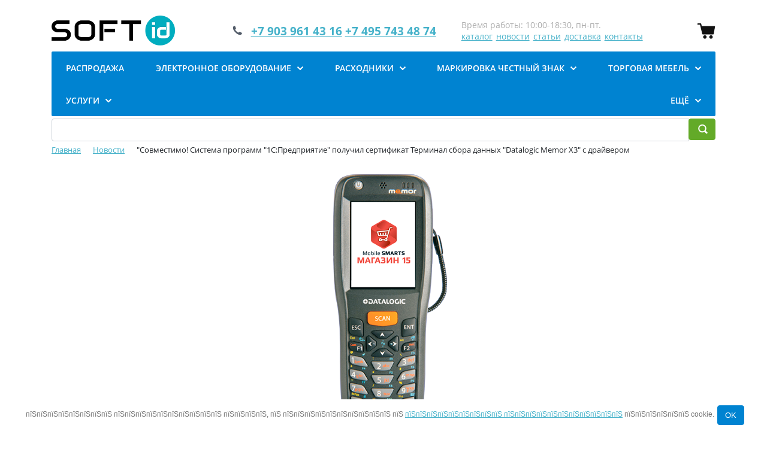

--- FILE ---
content_type: text/html; charset=windows-1251
request_url: https://soft-id.ru/news/sovmestimo-sistema-programm-1s-predpriyatie-poluchil-sertifikat-terminal-sbora-dannykh-datalogic-mem/
body_size: 95789
content:
<!DOCTYPE html>
<html xml:lang="ru" lang="ru">
<head>
	<title>&quot;Совместимо! Система программ &quot;1С:Предприятие&quot; получил сертификат Терминал сбора данных &quot;Datalogic Memor X3&quot; с драйвером</title>
	<meta http-equiv="X-UA-Compatible" content="IE=edge" />
	<meta name="zen-verification" content="xINLyn2swoL5HdGL2XK82F2JlV73GSqVZ8A88YcMpOAp91O73nO07dfGvitGlYKN"пїЅ/>
	<meta name="viewport" content="user-scalable=no, initial-scale=1.0, maximum-scale=1.0, width=device-width">
	<link rel="shortcut icon" type="image/x-icon" href="/favicon.ico" />
	<meta http-equiv="Content-Type" content="text/html; charset=windows-1251" />
<meta name="robots" content="index, follow" />
<meta name="keywords" content="&amp;quot;Совместимо! Система программ &amp;quot;1С:Предприятие&amp;quot; получил сертификат Терминал сбора данных &amp;quot;Datalogic Memor X3&amp;quot; с драйвером" />
<meta name="description" content="&amp;quot;Совместимо! Система программ &amp;quot;1С:Предприятие&amp;quot; получил сертификат Терминал сбора данных &amp;quot;Datalogic Memor X3&amp;quot; с драйвером" />
<link href="/bitrix/js/ui/bootstrap4/css/bootstrap.min.css?1681647861146519" type="text/css"  rel="stylesheet" />
<link href="/bitrix/js/ui/design-tokens/dist/ui.design-tokens.min.css?168164786222029" type="text/css"  rel="stylesheet" />
<link href="/bitrix/js/ui/fonts/opensans/ui.font.opensans.min.css?16816478612320" type="text/css"  rel="stylesheet" />
<link href="/bitrix/cache/css/s1/eshop_bootstrap_v4/page_82200ca003152f1223e296df247cdcc2/page_82200ca003152f1223e296df247cdcc2_v1.css?17664130913105" type="text/css"  rel="stylesheet" />
<link href="/bitrix/cache/css/s1/eshop_bootstrap_v4/template_f727d10f0f38ec8846c4807a8e2716da/template_f727d10f0f38ec8846c4807a8e2716da_v1.css?176641305826577" type="text/css"  data-template-style="true" rel="stylesheet" />
<script type="text/javascript">if(!window.BX)window.BX={};if(!window.BX.message)window.BX.message=function(mess){if(typeof mess==='object'){for(let i in mess) {BX.message[i]=mess[i];} return true;}};</script>
<script type="text/javascript">(window.BX||top.BX).message({'pull_server_enabled':'Y','pull_config_timestamp':'1717686507','pull_guest_mode':'N','pull_guest_user_id':'0'});(window.BX||top.BX).message({'PULL_OLD_REVISION':'Для продолжения корректной работы с сайтом необходимо перезагрузить страницу.'});</script>
<script type="text/javascript">(window.BX||top.BX).message({'JS_CORE_LOADING':'Загрузка...','JS_CORE_NO_DATA':'- Нет данных -','JS_CORE_WINDOW_CLOSE':'Закрыть','JS_CORE_WINDOW_EXPAND':'Развернуть','JS_CORE_WINDOW_NARROW':'Свернуть в окно','JS_CORE_WINDOW_SAVE':'Сохранить','JS_CORE_WINDOW_CANCEL':'Отменить','JS_CORE_WINDOW_CONTINUE':'Продолжить','JS_CORE_H':'ч','JS_CORE_M':'м','JS_CORE_S':'с','JSADM_AI_HIDE_EXTRA':'Скрыть лишние','JSADM_AI_ALL_NOTIF':'Показать все','JSADM_AUTH_REQ':'Требуется авторизация!','JS_CORE_WINDOW_AUTH':'Войти','JS_CORE_IMAGE_FULL':'Полный размер'});</script>

<script type="text/javascript" src="/bitrix/js/main/core/core.min.js?1681647864220366"></script>

<script>BX.setJSList(['/bitrix/js/main/core/core_ajax.js','/bitrix/js/main/core/core_promise.js','/bitrix/js/main/polyfill/promise/js/promise.js','/bitrix/js/main/loadext/loadext.js','/bitrix/js/main/loadext/extension.js','/bitrix/js/main/polyfill/promise/js/promise.js','/bitrix/js/main/polyfill/find/js/find.js','/bitrix/js/main/polyfill/includes/js/includes.js','/bitrix/js/main/polyfill/matches/js/matches.js','/bitrix/js/ui/polyfill/closest/js/closest.js','/bitrix/js/main/polyfill/fill/main.polyfill.fill.js','/bitrix/js/main/polyfill/find/js/find.js','/bitrix/js/main/polyfill/matches/js/matches.js','/bitrix/js/main/polyfill/core/dist/polyfill.bundle.js','/bitrix/js/main/core/core.js','/bitrix/js/main/polyfill/intersectionobserver/js/intersectionobserver.js','/bitrix/js/main/lazyload/dist/lazyload.bundle.js','/bitrix/js/main/polyfill/core/dist/polyfill.bundle.js','/bitrix/js/main/parambag/dist/parambag.bundle.js']);
</script>
<script type="text/javascript">(window.BX||top.BX).message({'LANGUAGE_ID':'ru','FORMAT_DATE':'DD.MM.YYYY','FORMAT_DATETIME':'DD.MM.YYYY HH:MI:SS','COOKIE_PREFIX':'BITRIX_SM','SERVER_TZ_OFFSET':'10800','UTF_MODE':'N','SITE_ID':'s1','SITE_DIR':'/','USER_ID':'','SERVER_TIME':'1768932625','USER_TZ_OFFSET':'0','USER_TZ_AUTO':'Y','bitrix_sessid':'90b42ba59f9fee3146e76b7c387ea7fe'});</script>


<script type="text/javascript"  src="/bitrix/cache/js/s1/eshop_bootstrap_v4/kernel_main/kernel_main_v1.js?1766677327190622"></script>
<script type="text/javascript" src="/bitrix/js/pull/protobuf/protobuf.min.js?168164786176433"></script>
<script type="text/javascript" src="/bitrix/js/pull/protobuf/model.min.js?168164786114190"></script>
<script type="text/javascript" src="/bitrix/js/main/core/core_promise.min.js?16816478642490"></script>
<script type="text/javascript" src="/bitrix/js/rest/client/rest.client.min.js?16816478619240"></script>
<script type="text/javascript" src="/bitrix/js/pull/client/pull.client.min.js?168164786148293"></script>
<script type="text/javascript" src="/bitrix/js/main/jquery/jquery-3.6.0.min.js?168164786489501"></script>
<script type="text/javascript" src="/bitrix/js/ui/bootstrap4/js/bootstrap.min.js?168164786154924"></script>
<script type="text/javascript" src="/bitrix/js/yandex.metrika/script.js?16816478616591"></script>
<script type="text/javascript">BX.setJSList(['/bitrix/js/main/core/core_fx.js','/bitrix/js/main/session.js','/bitrix/js/main/pageobject/pageobject.js','/bitrix/js/main/core/core_window.js','/bitrix/js/main/date/main.date.js','/bitrix/js/main/core/core_date.js','/bitrix/js/main/utils.js','/bitrix/js/main/dd.js','/bitrix/js/main/core/core_uf.js','/bitrix/js/main/core/core_dd.js','/bitrix/js/main/core/core_tooltip.js','/bitrix/components/bitrix/news.detail/templates/bootstrap_v4/script.js','/bitrix/components/bitrix/sale.basket.basket.line/templates/store_v3_inline/script.js','/bitrix/templates/eshop_bootstrap_v4/components/bitrix/menu/bootstrap_v6/script.js','/bitrix/components/bitrix/search.title/script.js','/bitrix/components/bitrix/sale.basket.basket.line/templates/store_v3/script.js','/bitrix/components/scody/cookie/templates/.default/script.js']);</script>
<script type="text/javascript">BX.setCSSList(['/bitrix/components/bitrix/news.detail/templates/bootstrap_v4/style.css','/bitrix/components/bitrix/sale.basket.basket.line/templates/store_v3_inline/style.css','/bitrix/templates/eshop_bootstrap_v4/components/bitrix/menu/bootstrap_v6/style.css','/bitrix/components/bitrix/search.title/templates/bootstrap_v4/style.css','/bitrix/components/bitrix/breadcrumb/templates/universal/style.css','/bitrix/components/bitrix/eshop.socnet.links/templates/bootstrap_v4/style.css','/bitrix/components/bitrix/sale.basket.basket.line/templates/store_v3/style.css','/bitrix/components/scody/cookie/templates/.default/style.css','/bitrix/templates/eshop_bootstrap_v4/styles.css','/bitrix/templates/eshop_bootstrap_v4/template_styles.css']);</script>
            <!-- Yandex.Metrika counter -->
            <script type="text/javascript">
                (function (m, e, t, r, i, k, a) {
                    m[i] = m[i] || function () {
                        (m[i].a = m[i].a || []).push(arguments)
                    };
                    m[i].l = 1 * new Date();
                    k = e.createElement(t), a = e.getElementsByTagName(t)[0], k.async = 1, k.src = r, a.parentNode.insertBefore(k, a)
                })
                (window, document, "script", "https://mc.yandex.ru/metrika/tag.js", "ym");

                ym("38223200", "init", {
                    clickmap: true,
                    trackLinks: true,
                    accurateTrackBounce: true,
                    webvisor: true,
                    ecommerce: "dataLayer",
                    params: {
                        __ym: {
                            "ymCmsPlugin": {
                                "cms": "1c-bitrix",
                                "cmsVersion": "22.600",
                                "pluginVersion": "1.0.7",
                                'ymCmsRip': 1546000303                            }
                        }
                    }
                });

                document.addEventListener("DOMContentLoaded", function() {
                                    });

            </script>
            <!-- /Yandex.Metrika counter -->
                    <script type="text/javascript">
            window.counters = ["38223200"];
        </script>
        
<script type="text/javascript">
					(function () {
						"use strict";

						var counter = function ()
						{
							var cookie = (function (name) {
								var parts = ("; " + document.cookie).split("; " + name + "=");
								if (parts.length == 2) {
									try {return JSON.parse(decodeURIComponent(parts.pop().split(";").shift()));}
									catch (e) {}
								}
							})("BITRIX_CONVERSION_CONTEXT_s1");

							if (cookie && cookie.EXPIRE >= BX.message("SERVER_TIME"))
								return;

							var request = new XMLHttpRequest();
							request.open("POST", "/bitrix/tools/conversion/ajax_counter.php", true);
							request.setRequestHeader("Content-type", "application/x-www-form-urlencoded");
							request.send(
								"SITE_ID="+encodeURIComponent("s1")+
								"&sessid="+encodeURIComponent(BX.bitrix_sessid())+
								"&HTTP_REFERER="+encodeURIComponent(document.referrer)
							);
						};

						if (window.frameRequestStart === true)
							BX.addCustomEvent("onFrameDataReceived", counter);
						else
							BX.ready(counter);
					})();
				</script>
<script>window.dataLayer = window.dataLayer || [];</script>



<script type="text/javascript"  src="/bitrix/cache/js/s1/eshop_bootstrap_v4/template_7e940ce937cc0c55546346ca994a38d0/template_7e940ce937cc0c55546346ca994a38d0_v1.js?176641305821791"></script>
<script type="text/javascript"  src="/bitrix/cache/js/s1/eshop_bootstrap_v4/page_565b6f5e0124f6e9ebef06ab2dad97f3/page_565b6f5e0124f6e9ebef06ab2dad97f3_v1.js?17664130913618"></script>
<script type="text/javascript">var _ba = _ba || []; _ba.push(["aid", "b271adac2ea2b3bc63475b255384b23a"]); _ba.push(["host", "soft-id.ru"]); (function() {var ba = document.createElement("script"); ba.type = "text/javascript"; ba.async = true;ba.src = (document.location.protocol == "https:" ? "https://" : "http://") + "bitrix.info/ba.js";var s = document.getElementsByTagName("script")[0];s.parentNode.insertBefore(ba, s);})();</script>


</head>
<body class="bx-background-image bx-theme-blue" >
<div id="panel"></div>
<div class="bx-wrapper" id="bx_eshop_wrap">
	<header class="bx-header">
		<div class="bx-header-section container">
			<!--region bx-header-->

			<div class="row pt-0 pt-md-3 align-items-center">
				<div class="d-block d-md-none bx-menu-button-mobile" data-role='bx-menu-button-mobile-position'></div>
				<div class="col-12 col-md-auto bx-header-logo">
					<a class="bx-logo-block d-none d-md-block" href="/">
						 <img src="/include/logo.png">					</a>
					<a class="bx-logo-block d-block d-md-none text-center" href="/">
						<img style="
    height: 4em;" 
src="/include/logo_mobile.png">					</a>
				</div>

				<div class="col-auto d-none d-md-block bx-header-personal">
					<div id="bx_basketFKauiI">
	<!--'start_frame_cache_bx_basketFKauiI'--><a class="d-flex g-text-decoration-none--hover" href="/personal/cart/" data-page-url="#system_mainpage">
	<svg width="31" height="27" viewBox="0 0 31 27" fill="none" xmlns="http://www.w3.org/2000/svg">
		<path
			d="M7.24627 1.86722L8.08452 5.48828L29.0807 5.4494C29.4306 5.45089 29.7597 5.61317 29.9741 5.88713C30.19 6.1626 30.2674 6.51993 30.187 6.85941L28.0518 18.7144C27.9298 19.2266 27.4727 19.5884 26.9471 19.5914H10.0277C9.50215 19.5884 9.04506 19.2266 8.92297 18.7144L5.22598 3.27722H1.9472C1.31567 3.27722 0.803711 2.76526 0.803711 2.13373C0.803711 1.50219 1.31567 0.990234 1.9472 0.990234H6.14001C6.66709 0.993207 7.12269 1.35501 7.24627 1.86722Z"
			fill="#121212"
		/>
		<path
			d="M16.2356 23.7842C16.2356 25.3833 14.9387 26.6801 13.3381 26.6801C11.739 26.6801 10.4421 25.3833 10.4421 23.7842C10.4421 22.1836 11.739 20.8867 13.3381 20.8867C14.9387 20.8867 16.2356 22.1835 16.2356 23.7842Z"
			fill="#121212"
		/>
		<path
			d="M26.4511 23.7842C26.4511 25.3833 25.1543 26.6801 23.5537 26.6801C21.9546 26.6801 20.6577 25.3833 20.6577 23.7842C20.6577 22.1836 21.9545 20.8867 23.5537 20.8867C25.1543 20.8867 26.4511 22.1835 26.4511 23.7842Z"
			fill="#121212"
		/>
	</svg>
	</a><!--'end_frame_cache_bx_basketFKauiI'--></div>
<script>
	var bx_basketFKauiI = new BitrixSmallCart;
	bx_basketFKauiI.siteId = 's1';
	bx_basketFKauiI.cartId = 'bx_basketFKauiI';
	bx_basketFKauiI.ajaxPath = '/bitrix/components/bitrix/sale.basket.basket.line/ajax.php';
	bx_basketFKauiI.templateName = 'store_v3_inline';
	bx_basketFKauiI.arParams = {'PATH_TO_BASKET':'/personal/cart/','PATH_TO_PERSONAL':'/personal/','SHOW_PERSONAL_LINK':'N','SHOW_NUM_PRODUCTS':'Y','SHOW_TOTAL_PRICE':'Y','SHOW_PRODUCTS':'Y','POSITION_FIXED':'Y','SHOW_AUTHOR':'Y','PATH_TO_REGISTER':'/login/','PATH_TO_PROFILE':'/personal/','COMPONENT_TEMPLATE':'store_v3_inline','PATH_TO_ORDER':'/personal/order/make/','SHOW_EMPTY_VALUES':'N','PATH_TO_AUTHORIZE':'/login/','SHOW_REGISTRATION':'Y','SHOW_DELAY':'N','SHOW_NOTAVAIL':'Y','SHOW_IMAGE':'N','SHOW_PRICE':'Y','SHOW_SUMMARY':'Y','HIDE_ON_BASKET_PAGES':'Y','POSITION_HORIZONTAL':'right','POSITION_VERTICAL':'top','MAX_IMAGE_SIZE':'70','CACHE_TYPE':'A','AJAX':'N','~PATH_TO_BASKET':'/personal/cart/','~PATH_TO_PERSONAL':'/personal/','~SHOW_PERSONAL_LINK':'N','~SHOW_NUM_PRODUCTS':'Y','~SHOW_TOTAL_PRICE':'Y','~SHOW_PRODUCTS':'Y','~POSITION_FIXED':'Y','~SHOW_AUTHOR':'Y','~PATH_TO_REGISTER':'/login/','~PATH_TO_PROFILE':'/personal/','~COMPONENT_TEMPLATE':'store_v3_inline','~PATH_TO_ORDER':'/personal/order/make/','~SHOW_EMPTY_VALUES':'N','~PATH_TO_AUTHORIZE':'/login/','~SHOW_REGISTRATION':'Y','~SHOW_DELAY':'N','~SHOW_NOTAVAIL':'Y','~SHOW_IMAGE':'N','~SHOW_PRICE':'Y','~SHOW_SUMMARY':'Y','~HIDE_ON_BASKET_PAGES':'Y','~POSITION_HORIZONTAL':'right','~POSITION_VERTICAL':'top','~MAX_IMAGE_SIZE':'70','~CACHE_TYPE':'A','~AJAX':'N','cartId':'bx_basketFKauiI'};
	bx_basketFKauiI.closeMessage = 'Скрыть';
	bx_basketFKauiI.openMessage = 'Раскрыть';
	bx_basketFKauiI.activate();
</script>				</div>

				<div class="col bx-header-contact">
					<div class="d-flex align-items-center justify-content-between justify-content-md-center flex-column flex-sm-row flex-md-column flex-lg-row">
						<div class="p-lg-3 p-1">
							<div class="bx-header-phone-block">
								<i class="bx-header-phone-icon"></i>
								<span class="bx-header-phone-number">
									<a href="tel:+74957434874"><span style="font-size: 14pt;">+7 903 961 43 16</span></a>&nbsp;<a href="tel:+74957434874"><span style="font-size: 14pt;">+7 495 743 48 74</span></a><span style="font-size: 14pt;">&nbsp;&nbsp;</span><br>								</span>
							</div>
						</div>
						<div class="p-lg-3 p-1">
							<div class="bx-header-worktime">
								<div class="bx-worktime-title"><a style="color:#adadad; font-size:14px" >Время работы: 10:00-18:30, пн-пт.</a></div>
								<div class="bx-worktime-schedule">
									<a href="/catalog/" style="margin-right:3px; font-size:14px">каталог</a><a href="/news/" style="margin:3px; font-size:14px">новости</a><a href="/info/" style="margin:3px; font-size:14px">статьи</a><a href="/about/delivery/" style="margin:3px; font-size:14px">доставка</a><a href="/about/contacts/" style="margin-left:3px; font-size:14px">контакты</a>								</div>
							</div>
						</div>
					</div>
				</div>
			</div>
			<!--endregion-->

			<!--region menu-->
			<div class="row">
				<div class="col" >
					<div class="bx-top-nav bx-blue" id="catalog_menu_LkGdQn">
	<nav class="bx-top-nav-container" id="cont_catalog_menu_LkGdQn">
		<ul class="bx-nav-list-1-lvl" style="justify-content: space-between" id="ul_catalog_menu_LkGdQn">
					<li
				class="bx-nav-1-lvl bx-nav-list-0-col"
				onmouseover="BX.CatalogMenu.itemOver(this);"
				onmouseout="BX.CatalogMenu.itemOut(this)"
							>
				<a
					class="bx-nav-1-lvl-link"
					href="/catalog/rasprodazha/"
									>
					<span class="bx-nav-1-lvl-link-text">
						РАСПРОДАЖА											</span>
				</a>
							</li>
					<li
				class="bx-nav-1-lvl bx-nav-list-4-col bx-nav-parent"
				onmouseover="BX.CatalogMenu.itemOver(this);"
				onmouseout="BX.CatalogMenu.itemOut(this)"
									data-role="bx-menu-item"
					onclick="if (BX.hasClass(document.documentElement, 'bx-touch')) obj_catalog_menu_LkGdQn.clickInMobile(this, event);"
							>
				<a
					class="bx-nav-1-lvl-link"
					href="/catalog/elektronnoe-oborudovanie/"
											onmouseover="window.obj_catalog_menu_LkGdQn && obj_catalog_menu_LkGdQn.changeSectionPicure(this, '2636756130');"
									>
					<span class="bx-nav-1-lvl-link-text">
						Электронное оборудование						 <i class="bx-nav-angle-bottom"></i>					</span>
				</a>
									<span class="bx-nav-parent-arrow" onclick="obj_catalog_menu_LkGdQn.toggleInMobile(this)"><i class="bx-nav-angle-bottom"></i></span> <!-- for mobile -->
					<div class="bx-nav-2-lvl-container">
													<ul class="bx-nav-list-2-lvl">
							  <!-- second level-->
								<li class="bx-nav-2-lvl">
									<a class="bx-nav-2-lvl-link"
										href="/catalog/printery-shtrikhkoda/"
																					onmouseover="window.obj_catalog_menu_LkGdQn && obj_catalog_menu_LkGdQn.changeSectionPicure(this, '2143663912');"
																				data-picture="/upload/resize_cache/iblock/c17/240_700_1/c17486b7fc09937d55b83fb863517576.jpg"
																			>
										<span class="bx-nav-2-lvl-link-text">Принтеры штрих кода</span>
									</a>
																	<ul class="bx-nav-list-3-lvl">
										<!-- third level-->
										<li class="bx-nav-3-lvl">
											<a
												class="bx-nav-3-lvl-link"
												href="/catalog/printery-s-termopechatyu/"
																									onmouseover="window.obj_catalog_menu_LkGdQn && obj_catalog_menu_LkGdQn.changeSectionPicure(this, '1238736822');return false;"
																								data-picture="/upload/resize_cache/iblock/ffc/240_700_1/ffc29110c86a68dd575aca93d6be3834.jpg"
																							>
												<span class="bx-nav-3-lvl-link-text">Термопринтеры этикеток</span>
											</a>
										</li>
										<!-- third level-->
										<li class="bx-nav-3-lvl">
											<a
												class="bx-nav-3-lvl-link"
												href="/catalog/printer-s-termotransfernoy-pechatyu/"
																									onmouseover="window.obj_catalog_menu_LkGdQn && obj_catalog_menu_LkGdQn.changeSectionPicure(this, '1224912035');return false;"
																								data-picture="/upload/resize_cache/iblock/d42/240_700_1/d42230058947affc82caf1315217be7a.jpg"
																							>
												<span class="bx-nav-3-lvl-link-text">Термотрансферные принтеры</span>
											</a>
										</li>
										<!-- third level-->
										<li class="bx-nav-3-lvl">
											<a
												class="bx-nav-3-lvl-link"
												href="/catalog/mobilnye-printery-etiketok/"
																									onmouseover="window.obj_catalog_menu_LkGdQn && obj_catalog_menu_LkGdQn.changeSectionPicure(this, '3195973566');return false;"
																								data-picture="/upload/resize_cache/iblock/632/240_700_1/632a8915c6691105f35fa7a126b59353.jpg"
																							>
												<span class="bx-nav-3-lvl-link-text">Мобильные принтеры этикеток</span>
											</a>
										</li>
										<!-- third level-->
										<li class="bx-nav-3-lvl">
											<a
												class="bx-nav-3-lvl-link"
												href="/catalog/printery-etiketok-brother-termoperenos/"
																									onmouseover="window.obj_catalog_menu_LkGdQn && obj_catalog_menu_LkGdQn.changeSectionPicure(this, '191939533');return false;"
																								data-picture="/upload/resize_cache/iblock/c17/240_700_1/c17486b7fc09937d55b83fb863517576.jpg"
																							>
												<span class="bx-nav-3-lvl-link-text">Принтеры этикеток Brother</span>
											</a>
										</li>
										<!-- third level-->
										<li class="bx-nav-3-lvl">
											<a
												class="bx-nav-3-lvl-link"
												href="/catalog/aksessuary-dlya-printerov-shtrikhkoda/"
																									onmouseover="window.obj_catalog_menu_LkGdQn && obj_catalog_menu_LkGdQn.changeSectionPicure(this, '774414386');return false;"
																								data-picture="/upload/resize_cache/iblock/aea/240_700_1/aeae1d4da88a780cfe3678cf05151cc6.jpg"
																							>
												<span class="bx-nav-3-lvl-link-text">Аксессуары для принтеров</span>
											</a>
										</li>
										<!-- third level-->
										<li class="bx-nav-3-lvl">
											<a
												class="bx-nav-3-lvl-link"
												href="/catalog/polnotsvetnye-printery-pechati-etiketok-/"
																									onmouseover="window.obj_catalog_menu_LkGdQn && obj_catalog_menu_LkGdQn.changeSectionPicure(this, '722321537');return false;"
																								data-picture="/upload/resize_cache/iblock/be7/240_700_1/be7b30c48c7a7d85494ec19daf63b845.jpg"
																							>
												<span class="bx-nav-3-lvl-link-text">Полноцветные принтеры печати этикеток </span>
											</a>
										</li>
																		</ul>
																</li>
							  <!-- second level-->
								<li class="bx-nav-2-lvl">
									<a class="bx-nav-2-lvl-link"
										href="/catalog/skanery-shrtikhkoda/"
																					onmouseover="window.obj_catalog_menu_LkGdQn && obj_catalog_menu_LkGdQn.changeSectionPicure(this, '3024220406');"
																				data-picture="/upload/resize_cache/iblock/580/240_700_1/58069d775ee8ebf9d38b7a79dffcac2e.jpg"
																			>
										<span class="bx-nav-2-lvl-link-text">Сканеры штрихкода</span>
									</a>
																</li>
							  <!-- second level-->
								<li class="bx-nav-2-lvl">
									<a class="bx-nav-2-lvl-link"
										href="/catalog/komplekty-torgovogo-oborudovaniya/"
																					onmouseover="window.obj_catalog_menu_LkGdQn && obj_catalog_menu_LkGdQn.changeSectionPicure(this, '2564052048');"
																				data-picture="/upload/resize_cache/iblock/db7/240_700_1/db759888e8c028420de29ba3dd9d0a06.jpg"
																			>
										<span class="bx-nav-2-lvl-link-text">Комплекты торгового оборудования</span>
									</a>
																</li>
							  <!-- second level-->
								<li class="bx-nav-2-lvl">
									<a class="bx-nav-2-lvl-link"
										href="/catalog/terminaly-sbora-dannykh-tsd/"
																					onmouseover="window.obj_catalog_menu_LkGdQn && obj_catalog_menu_LkGdQn.changeSectionPicure(this, '2717407434');"
																				data-picture="/upload/resize_cache/iblock/638/240_700_1/6382b1c18e47ab8b1300f83a8c85dd79.jpg"
																			>
										<span class="bx-nav-2-lvl-link-text">Терминалы сбора данных (ТСД)</span>
									</a>
																	<ul class="bx-nav-list-3-lvl">
										<!-- third level-->
										<li class="bx-nav-3-lvl">
											<a
												class="bx-nav-3-lvl-link"
												href="/catalog/lineynye-1d/"
																									onmouseover="window.obj_catalog_menu_LkGdQn && obj_catalog_menu_LkGdQn.changeSectionPicure(this, '1922137920');return false;"
																								data-picture="/upload/resize_cache/iblock/638/240_700_1/6382b1c18e47ab8b1300f83a8c85dd79.jpg"
																							>
												<span class="bx-nav-3-lvl-link-text">Линейные 1D</span>
											</a>
										</li>
										<!-- third level-->
										<li class="bx-nav-3-lvl">
											<a
												class="bx-nav-3-lvl-link"
												href="/catalog/imidzh-2d/"
																									onmouseover="window.obj_catalog_menu_LkGdQn && obj_catalog_menu_LkGdQn.changeSectionPicure(this, '2617602885');return false;"
																								data-picture="/upload/resize_cache/iblock/638/240_700_1/6382b1c18e47ab8b1300f83a8c85dd79.jpg"
																							>
												<span class="bx-nav-3-lvl-link-text">Имидж 2D</span>
											</a>
										</li>
										<!-- third level-->
										<li class="bx-nav-3-lvl">
											<a
												class="bx-nav-3-lvl-link"
												href="/catalog/rfid-radio-frequency-identification/"
																									onmouseover="window.obj_catalog_menu_LkGdQn && obj_catalog_menu_LkGdQn.changeSectionPicure(this, '725530680');return false;"
																								data-picture="/upload/resize_cache/iblock/638/240_700_1/6382b1c18e47ab8b1300f83a8c85dd79.jpg"
																							>
												<span class="bx-nav-3-lvl-link-text">RFID </span>
											</a>
										</li>
										<!-- third level-->
										<li class="bx-nav-3-lvl">
											<a
												class="bx-nav-3-lvl-link"
												href="/catalog/datakollektory/"
																									onmouseover="window.obj_catalog_menu_LkGdQn && obj_catalog_menu_LkGdQn.changeSectionPicure(this, '317074864');return false;"
																								data-picture="/upload/resize_cache/iblock/638/240_700_1/6382b1c18e47ab8b1300f83a8c85dd79.jpg"
																							>
												<span class="bx-nav-3-lvl-link-text">Датаколлекторы</span>
											</a>
										</li>
										<!-- third level-->
										<li class="bx-nav-3-lvl">
											<a
												class="bx-nav-3-lvl-link"
												href="/catalog/aksessuary-dlya-tsd-terminala-sbora-dannykh/"
																									onmouseover="window.obj_catalog_menu_LkGdQn && obj_catalog_menu_LkGdQn.changeSectionPicure(this, '3410560287');return false;"
																								data-picture="/upload/resize_cache/iblock/bc8/240_700_1/bc8df066bbda58a75789aa303b820409.jpg"
																							>
												<span class="bx-nav-3-lvl-link-text">Аксессуары для ТСД (Терминала сбора данных)</span>
											</a>
										</li>
																		</ul>
																</li>
							  <!-- second level-->
								<li class="bx-nav-2-lvl">
									<a class="bx-nav-2-lvl-link"
										href="/catalog/zashchita-ot-krazh/"
																					onmouseover="window.obj_catalog_menu_LkGdQn && obj_catalog_menu_LkGdQn.changeSectionPicure(this, '2611418462');"
																				data-picture="/upload/resize_cache/iblock/09f/240_700_1/09f8aba7844d0ae88818ab9a37fc2ac6.jpg"
																			>
										<span class="bx-nav-2-lvl-link-text">Защита от краж</span>
									</a>
																	<ul class="bx-nav-list-3-lvl">
										<!-- third level-->
										<li class="bx-nav-3-lvl">
											<a
												class="bx-nav-3-lvl-link"
												href="/catalog/protivokrazhnye-sistemy-vorota-ramki/"
																									onmouseover="window.obj_catalog_menu_LkGdQn && obj_catalog_menu_LkGdQn.changeSectionPicure(this, '3327869236');return false;"
																								data-picture="/upload/iblock/8dd/8dd1849ce33b19ca92a69a400c805179.gif"
																							>
												<span class="bx-nav-3-lvl-link-text">Противокражные системы</span>
											</a>
										</li>
										<!-- third level-->
										<li class="bx-nav-3-lvl">
											<a
												class="bx-nav-3-lvl-link"
												href="/catalog/protivokrazhnye-etiketki-i-datchiki/"
																									onmouseover="window.obj_catalog_menu_LkGdQn && obj_catalog_menu_LkGdQn.changeSectionPicure(this, '543825455');return false;"
																								data-picture="/upload/resize_cache/iblock/09f/240_700_1/09f8aba7844d0ae88818ab9a37fc2ac6.jpg"
																							>
												<span class="bx-nav-3-lvl-link-text">Противокражные Этикетки и Датчики</span>
											</a>
										</li>
										<!-- third level-->
										<li class="bx-nav-3-lvl">
											<a
												class="bx-nav-3-lvl-link"
												href="/catalog/semniki-i-deaktivatory-antikrazhnye/"
																									onmouseover="window.obj_catalog_menu_LkGdQn && obj_catalog_menu_LkGdQn.changeSectionPicure(this, '3289315286');return false;"
																								data-picture="/upload/resize_cache/iblock/cbf/240_700_1/cbf7287c05d4f740a7b40448c86f9f53.jpg"
																							>
												<span class="bx-nav-3-lvl-link-text">Съемники и Деактиваторы</span>
											</a>
										</li>
										<!-- third level-->
										<li class="bx-nav-3-lvl">
											<a
												class="bx-nav-3-lvl-link"
												href="/catalog/schetchiki-posetiteley-sistemy-podscheta-posetiteley/"
																									onmouseover="window.obj_catalog_menu_LkGdQn && obj_catalog_menu_LkGdQn.changeSectionPicure(this, '1059759710');return false;"
																								data-picture="/upload/resize_cache/iblock/09f/240_700_1/09f8aba7844d0ae88818ab9a37fc2ac6.jpg"
																							>
												<span class="bx-nav-3-lvl-link-text">Счетчики посетителей</span>
											</a>
										</li>
																		</ul>
																</li>
														</ul>
													<ul class="bx-nav-list-2-lvl">
							  <!-- second level-->
								<li class="bx-nav-2-lvl">
									<a class="bx-nav-2-lvl-link"
										href="/catalog/informatsionnyy-kiosk-prays-cheker/"
																					onmouseover="window.obj_catalog_menu_LkGdQn && obj_catalog_menu_LkGdQn.changeSectionPicure(this, '175356108');"
																				data-picture="/upload/resize_cache/iblock/09f/240_700_1/09f8aba7844d0ae88818ab9a37fc2ac6.jpg"
																			>
										<span class="bx-nav-2-lvl-link-text">Информационный киоск (Прайс-чекер)</span>
									</a>
																</li>
							  <!-- second level-->
								<li class="bx-nav-2-lvl">
									<a class="bx-nav-2-lvl-link"
										href="/catalog/vesovoe-oborudovanie/"
																					onmouseover="window.obj_catalog_menu_LkGdQn && obj_catalog_menu_LkGdQn.changeSectionPicure(this, '171057467');"
																				data-picture="/upload/iblock/0e4/0e456743277fcd94c46f472a5f28511d.png"
																			>
										<span class="bx-nav-2-lvl-link-text">Весовое оборудование</span>
									</a>
																	<ul class="bx-nav-list-3-lvl">
										<!-- third level-->
										<li class="bx-nav-3-lvl">
											<a
												class="bx-nav-3-lvl-link"
												href="/catalog/torgovye-vesy/"
																									onmouseover="window.obj_catalog_menu_LkGdQn && obj_catalog_menu_LkGdQn.changeSectionPicure(this, '2317843765');return false;"
																								data-picture="/upload/resize_cache/iblock/4e0/240_700_1/4e0b52fd394f4443fdbd8180f4fc1f5f.png"
																							>
												<span class="bx-nav-3-lvl-link-text">Торговые весы</span>
											</a>
										</li>
										<!-- third level-->
										<li class="bx-nav-3-lvl">
											<a
												class="bx-nav-3-lvl-link"
												href="/catalog/napolnye-vesy/"
																									onmouseover="window.obj_catalog_menu_LkGdQn && obj_catalog_menu_LkGdQn.changeSectionPicure(this, '1855173570');return false;"
																								data-picture="/upload/resize_cache/iblock/ba1/240_700_1/ba1f4aa4c0481735ea15307730118cae.png"
																							>
												<span class="bx-nav-3-lvl-link-text">Напольные весы</span>
											</a>
										</li>
										<!-- third level-->
										<li class="bx-nav-3-lvl">
											<a
												class="bx-nav-3-lvl-link"
												href="/catalog/torgovye-vesy-s-pechatyu-etiketok/"
																									onmouseover="window.obj_catalog_menu_LkGdQn && obj_catalog_menu_LkGdQn.changeSectionPicure(this, '2647694630');return false;"
																								data-picture="/upload/resize_cache/iblock/6bb/240_700_1/6bb0c1cd696cea606ce26c304228981d.png"
																							>
												<span class="bx-nav-3-lvl-link-text">Торговые весы с печатью этикеток</span>
											</a>
										</li>
										<!-- third level-->
										<li class="bx-nav-3-lvl">
											<a
												class="bx-nav-3-lvl-link"
												href="/catalog/portsionnye-vesy/"
																									onmouseover="window.obj_catalog_menu_LkGdQn && obj_catalog_menu_LkGdQn.changeSectionPicure(this, '418031638');return false;"
																								data-picture="/upload/iblock/0e4/0e456743277fcd94c46f472a5f28511d.png"
																							>
												<span class="bx-nav-3-lvl-link-text">Порционные весы</span>
											</a>
										</li>
										<!-- third level-->
										<li class="bx-nav-3-lvl">
											<a
												class="bx-nav-3-lvl-link"
												href="/catalog/markirovochnye-kompleksy/"
																									onmouseover="window.obj_catalog_menu_LkGdQn && obj_catalog_menu_LkGdQn.changeSectionPicure(this, '3528819108');return false;"
																								data-picture="/upload/resize_cache/iblock/7d9/240_700_1/7d92556d3c00eb44a99184b48e4709c4.jpg"
																							>
												<span class="bx-nav-3-lvl-link-text">Маркировочные комплексы</span>
											</a>
										</li>
										<!-- third level-->
										<li class="bx-nav-3-lvl">
											<a
												class="bx-nav-3-lvl-link"
												href="/catalog/platformennye-i-skladskie-vesy/"
																									onmouseover="window.obj_catalog_menu_LkGdQn && obj_catalog_menu_LkGdQn.changeSectionPicure(this, '1215443182');return false;"
																								data-picture="/upload/iblock/0e4/0e456743277fcd94c46f472a5f28511d.png"
																							>
												<span class="bx-nav-3-lvl-link-text">Платформенные и складские весы</span>
											</a>
										</li>
																		</ul>
																</li>
							  <!-- second level-->
								<li class="bx-nav-2-lvl">
									<a class="bx-nav-2-lvl-link"
										href="/catalog/pos-periferiya/"
																					onmouseover="window.obj_catalog_menu_LkGdQn && obj_catalog_menu_LkGdQn.changeSectionPicure(this, '3337198813');"
																				data-picture="/upload/iblock/713/713e3e6d6eb9f474eadc380f0c484885.jpg"
																			>
										<span class="bx-nav-2-lvl-link-text">ПОС-Периферия</span>
									</a>
																	<ul class="bx-nav-list-3-lvl">
										<!-- third level-->
										<li class="bx-nav-3-lvl">
											<a
												class="bx-nav-3-lvl-link"
												href="/catalog/monobloki-i-pos-kompyutery/"
																									onmouseover="window.obj_catalog_menu_LkGdQn && obj_catalog_menu_LkGdQn.changeSectionPicure(this, '729464537');return false;"
																								data-picture="/upload/resize_cache/iblock/cec/240_700_1/cec0c40e3f332f02f575596bd0c5ed70.png"
																							>
												<span class="bx-nav-3-lvl-link-text">Моноблоки и POS-компьютеры</span>
											</a>
										</li>
										<!-- third level-->
										<li class="bx-nav-3-lvl">
											<a
												class="bx-nav-3-lvl-link"
												href="/catalog/denezhnye-yashchiki/"
																									onmouseover="window.obj_catalog_menu_LkGdQn && obj_catalog_menu_LkGdQn.changeSectionPicure(this, '2922382830');return false;"
																								data-picture="/upload/resize_cache/iblock/f8c/240_700_1/f8cffa609dcbbe713c07bc753617425b.png"
																							>
												<span class="bx-nav-3-lvl-link-text">Денежные ящики</span>
											</a>
										</li>
										<!-- third level-->
										<li class="bx-nav-3-lvl">
											<a
												class="bx-nav-3-lvl-link"
												href="/catalog/chekovye-printery/"
																									onmouseover="window.obj_catalog_menu_LkGdQn && obj_catalog_menu_LkGdQn.changeSectionPicure(this, '1165999047');return false;"
																								data-picture="/upload/iblock/713/713e3e6d6eb9f474eadc380f0c484885.jpg"
																							>
												<span class="bx-nav-3-lvl-link-text">Принтеры чеков</span>
											</a>
										</li>
										<!-- third level-->
										<li class="bx-nav-3-lvl">
											<a
												class="bx-nav-3-lvl-link"
												href="/catalog/displei-pokupateley-tablo-pokupateley/"
																									onmouseover="window.obj_catalog_menu_LkGdQn && obj_catalog_menu_LkGdQn.changeSectionPicure(this, '4121986007');return false;"
																								data-picture="/upload/iblock/713/713e3e6d6eb9f474eadc380f0c484885.jpg"
																							>
												<span class="bx-nav-3-lvl-link-text">Дисплеи покупателей</span>
											</a>
										</li>
										<!-- third level-->
										<li class="bx-nav-3-lvl">
											<a
												class="bx-nav-3-lvl-link"
												href="/catalog/programmiruemye-klaviatury/"
																									onmouseover="window.obj_catalog_menu_LkGdQn && obj_catalog_menu_LkGdQn.changeSectionPicure(this, '2232265536');return false;"
																								data-picture="/upload/iblock/713/713e3e6d6eb9f474eadc380f0c484885.jpg"
																							>
												<span class="bx-nav-3-lvl-link-text">Программируемые клавиатуры</span>
											</a>
										</li>
										<!-- third level-->
										<li class="bx-nav-3-lvl">
											<a
												class="bx-nav-3-lvl-link"
												href="/catalog/ridery-schityvatel-magnitnykh-kart/"
																									onmouseover="window.obj_catalog_menu_LkGdQn && obj_catalog_menu_LkGdQn.changeSectionPicure(this, '1400556112');return false;"
																								data-picture="/upload/iblock/713/713e3e6d6eb9f474eadc380f0c484885.jpg"
																							>
												<span class="bx-nav-3-lvl-link-text">Считыватели магнитных карт</span>
											</a>
										</li>
																		</ul>
																</li>
							  <!-- second level-->
								<li class="bx-nav-2-lvl">
									<a class="bx-nav-2-lvl-link"
										href="/catalog/kassovaya-tekhnika/"
																					onmouseover="window.obj_catalog_menu_LkGdQn && obj_catalog_menu_LkGdQn.changeSectionPicure(this, '1556239922');"
																				data-picture="/upload/iblock/818/818c7cdfc6fc1a59ff443b1754169a34.png"
																			>
										<span class="bx-nav-2-lvl-link-text">Кассовая техника</span>
									</a>
																	<ul class="bx-nav-list-3-lvl">
										<!-- third level-->
										<li class="bx-nav-3-lvl">
											<a
												class="bx-nav-3-lvl-link"
												href="/catalog/kkm-po-zakonu-54-fz/"
																									onmouseover="window.obj_catalog_menu_LkGdQn && obj_catalog_menu_LkGdQn.changeSectionPicure(this, '3128545020');return false;"
																								data-picture="/upload/iblock/818/818c7cdfc6fc1a59ff443b1754169a34.png"
																							>
												<span class="bx-nav-3-lvl-link-text">ККМ по закону 54-ФЗ</span>
											</a>
										</li>
										<!-- third level-->
										<li class="bx-nav-3-lvl">
											<a
												class="bx-nav-3-lvl-link"
												href="/catalog/mobilnye-kassy/"
																									onmouseover="window.obj_catalog_menu_LkGdQn && obj_catalog_menu_LkGdQn.changeSectionPicure(this, '1189716978');return false;"
																								data-picture="/upload/iblock/818/818c7cdfc6fc1a59ff443b1754169a34.png"
																							>
												<span class="bx-nav-3-lvl-link-text">Мобильные кассы</span>
											</a>
										</li>
										<!-- third level-->
										<li class="bx-nav-3-lvl">
											<a
												class="bx-nav-3-lvl-link"
												href="/catalog/dlya-envd/"
																									onmouseover="window.obj_catalog_menu_LkGdQn && obj_catalog_menu_LkGdQn.changeSectionPicure(this, '1193991179');return false;"
																								data-picture="/upload/iblock/818/818c7cdfc6fc1a59ff443b1754169a34.png"
																							>
												<span class="bx-nav-3-lvl-link-text">Для ЕНВД</span>
											</a>
										</li>
										<!-- third level-->
										<li class="bx-nav-3-lvl">
											<a
												class="bx-nav-3-lvl-link"
												href="/catalog/akssesuary-dlya-kkm/"
																									onmouseover="window.obj_catalog_menu_LkGdQn && obj_catalog_menu_LkGdQn.changeSectionPicure(this, '1954310698');return false;"
																								data-picture="/upload/iblock/818/818c7cdfc6fc1a59ff443b1754169a34.png"
																							>
												<span class="bx-nav-3-lvl-link-text">Аксессуары для ККМ</span>
											</a>
										</li>
																		</ul>
																</li>
														</ul>
													<ul class="bx-nav-list-2-lvl">
							  <!-- second level-->
								<li class="bx-nav-2-lvl">
									<a class="bx-nav-2-lvl-link"
										href="/catalog/pos-sistemy/"
																					onmouseover="window.obj_catalog_menu_LkGdQn && obj_catalog_menu_LkGdQn.changeSectionPicure(this, '1211812401');"
																				data-picture="/upload/resize_cache/iblock/91f/240_700_1/91f4b31c9e06eeff1613cf92be416031.jpg"
																			>
										<span class="bx-nav-2-lvl-link-text">ПОС-Системы</span>
									</a>
																</li>
							  <!-- second level-->
								<li class="bx-nav-2-lvl">
									<a class="bx-nav-2-lvl-link"
										href="/catalog/ekvayring-platezhnye-terminaly/"
																					onmouseover="window.obj_catalog_menu_LkGdQn && obj_catalog_menu_LkGdQn.changeSectionPicure(this, '1052677833');"
																				data-picture="/upload/resize_cache/iblock/010/240_700_1/010107f93f05acf7bc82af1e8bda08ee.jpg"
																			>
										<span class="bx-nav-2-lvl-link-text">Эквайринг - платежные терминалы</span>
									</a>
																</li>
														</ul>
																	</div>
							</li>
					<li
				class="bx-nav-1-lvl bx-nav-list-3-col bx-nav-parent"
				onmouseover="BX.CatalogMenu.itemOver(this);"
				onmouseout="BX.CatalogMenu.itemOut(this)"
									data-role="bx-menu-item"
					onclick="if (BX.hasClass(document.documentElement, 'bx-touch')) obj_catalog_menu_LkGdQn.clickInMobile(this, event);"
							>
				<a
					class="bx-nav-1-lvl-link"
					href="/catalog/raskhodnye-materialy/"
											onmouseover="window.obj_catalog_menu_LkGdQn && obj_catalog_menu_LkGdQn.changeSectionPicure(this, '2381996058');"
									>
					<span class="bx-nav-1-lvl-link-text">
						Расходники						 <i class="bx-nav-angle-bottom"></i>					</span>
				</a>
									<span class="bx-nav-parent-arrow" onclick="obj_catalog_menu_LkGdQn.toggleInMobile(this)"><i class="bx-nav-angle-bottom"></i></span> <!-- for mobile -->
					<div class="bx-nav-2-lvl-container">
													<ul class="bx-nav-list-2-lvl">
							  <!-- second level-->
								<li class="bx-nav-2-lvl">
									<a class="bx-nav-2-lvl-link"
										href="/catalog/etiketki-po-razmeram/"
																					onmouseover="window.obj_catalog_menu_LkGdQn && obj_catalog_menu_LkGdQn.changeSectionPicure(this, '3151584487');"
																				data-picture="/upload/resize_cache/iblock/d05/240_700_1/d05c61e8697f959186af0494a5a4520a.jpg"
																			>
										<span class="bx-nav-2-lvl-link-text">Этикетки по размерам</span>
									</a>
																	<ul class="bx-nav-list-3-lvl">
										<!-- third level-->
										<li class="bx-nav-3-lvl">
											<a
												class="bx-nav-3-lvl-link"
												href="/catalog/etiketki-15-15/"
																									onmouseover="window.obj_catalog_menu_LkGdQn && obj_catalog_menu_LkGdQn.changeSectionPicure(this, '1371961976');return false;"
																								data-picture="/upload/resize_cache/iblock/d05/240_700_1/d05c61e8697f959186af0494a5a4520a.jpg"
																							>
												<span class="bx-nav-3-lvl-link-text">Этикетки 15 15</span>
											</a>
										</li>
										<!-- third level-->
										<li class="bx-nav-3-lvl">
											<a
												class="bx-nav-3-lvl-link"
												href="/catalog/etiketki-d18/"
																									onmouseover="window.obj_catalog_menu_LkGdQn && obj_catalog_menu_LkGdQn.changeSectionPicure(this, '2659616694');return false;"
																								data-picture="/upload/resize_cache/iblock/d05/240_700_1/d05c61e8697f959186af0494a5a4520a.jpg"
																							>
												<span class="bx-nav-3-lvl-link-text">Этикетки d 18</span>
											</a>
										</li>
										<!-- third level-->
										<li class="bx-nav-3-lvl">
											<a
												class="bx-nav-3-lvl-link"
												href="/catalog/etiketki-d20/"
																									onmouseover="window.obj_catalog_menu_LkGdQn && obj_catalog_menu_LkGdQn.changeSectionPicure(this, '1410970599');return false;"
																								data-picture="/upload/resize_cache/iblock/d05/240_700_1/d05c61e8697f959186af0494a5a4520a.jpg"
																							>
												<span class="bx-nav-3-lvl-link-text">Этикетки d 20</span>
											</a>
										</li>
										<!-- third level-->
										<li class="bx-nav-3-lvl">
											<a
												class="bx-nav-3-lvl-link"
												href="/catalog/etiketki-20-20/"
																									onmouseover="window.obj_catalog_menu_LkGdQn && obj_catalog_menu_LkGdQn.changeSectionPicure(this, '1619250618');return false;"
																								data-picture="/upload/resize_cache/iblock/d05/240_700_1/d05c61e8697f959186af0494a5a4520a.jpg"
																							>
												<span class="bx-nav-3-lvl-link-text">Этикетки 20 20</span>
											</a>
										</li>
										<!-- third level-->
										<li class="bx-nav-3-lvl">
											<a
												class="bx-nav-3-lvl-link"
												href="/catalog/etiketki-25-25/"
																									onmouseover="window.obj_catalog_menu_LkGdQn && obj_catalog_menu_LkGdQn.changeSectionPicure(this, '3574904463');return false;"
																								data-picture="/upload/resize_cache/iblock/d05/240_700_1/d05c61e8697f959186af0494a5a4520a.jpg"
																							>
												<span class="bx-nav-3-lvl-link-text">Этикетки 25 25</span>
											</a>
										</li>
										<!-- third level-->
										<li class="bx-nav-3-lvl">
											<a
												class="bx-nav-3-lvl-link"
												href="/catalog/etiketki-30-20/"
																									onmouseover="window.obj_catalog_menu_LkGdQn && obj_catalog_menu_LkGdQn.changeSectionPicure(this, '2883526175');return false;"
																								data-picture="/upload/resize_cache/iblock/d05/240_700_1/d05c61e8697f959186af0494a5a4520a.jpg"
																							>
												<span class="bx-nav-3-lvl-link-text">Этикетки 30 20</span>
											</a>
										</li>
										<!-- third level-->
										<li class="bx-nav-3-lvl">
											<a
												class="bx-nav-3-lvl-link"
												href="/catalog/etiketki-40-40/"
																									onmouseover="window.obj_catalog_menu_LkGdQn && obj_catalog_menu_LkGdQn.changeSectionPicure(this, '2992067093');return false;"
																								data-picture="/upload/resize_cache/iblock/d8f/240_700_1/sosohpncu07m63m3cjqfpmp1nzild2h6.jpg"
																							>
												<span class="bx-nav-3-lvl-link-text">Этикетки 40 40</span>
											</a>
										</li>
										<!-- third level-->
										<li class="bx-nav-3-lvl">
											<a
												class="bx-nav-3-lvl-link"
												href="/catalog/etiketki-43-25/"
																									onmouseover="window.obj_catalog_menu_LkGdQn && obj_catalog_menu_LkGdQn.changeSectionPicure(this, '2349703218');return false;"
																								data-picture="/upload/resize_cache/iblock/d05/240_700_1/d05c61e8697f959186af0494a5a4520a.jpg"
																							>
												<span class="bx-nav-3-lvl-link-text">Этикетки 43 25</span>
											</a>
										</li>
										<!-- third level-->
										<li class="bx-nav-3-lvl">
											<a
												class="bx-nav-3-lvl-link"
												href="/catalog/etiketki-58-30/"
																									onmouseover="window.obj_catalog_menu_LkGdQn && obj_catalog_menu_LkGdQn.changeSectionPicure(this, '1278532852');return false;"
																								data-picture="/upload/resize_cache/iblock/d05/240_700_1/d05c61e8697f959186af0494a5a4520a.jpg"
																							>
												<span class="bx-nav-3-lvl-link-text">Этикетки 58 30</span>
											</a>
										</li>
										<!-- third level-->
										<li class="bx-nav-3-lvl">
											<a
												class="bx-nav-3-lvl-link"
												href="/catalog/etiketki-58-40/"
																									onmouseover="window.obj_catalog_menu_LkGdQn && obj_catalog_menu_LkGdQn.changeSectionPicure(this, '1232849521');return false;"
																								data-picture="/upload/resize_cache/iblock/d05/240_700_1/d05c61e8697f959186af0494a5a4520a.jpg"
																							>
												<span class="bx-nav-3-lvl-link-text">Этикетки 58 40</span>
											</a>
										</li>
										<!-- third level-->
										<li class="bx-nav-3-lvl">
											<a
												class="bx-nav-3-lvl-link"
												href="/catalog/etiketki-58-60/"
																									onmouseover="window.obj_catalog_menu_LkGdQn && obj_catalog_menu_LkGdQn.changeSectionPicure(this, '1258233375');return false;"
																								data-picture="/upload/resize_cache/iblock/d05/240_700_1/d05c61e8697f959186af0494a5a4520a.jpg"
																							>
												<span class="bx-nav-3-lvl-link-text">Этикетки 58 60</span>
											</a>
										</li>
										<!-- third level-->
										<li class="bx-nav-3-lvl">
											<a
												class="bx-nav-3-lvl-link"
												href="/catalog/etiketki-58-80/"
																									onmouseover="window.obj_catalog_menu_LkGdQn && obj_catalog_menu_LkGdQn.changeSectionPicure(this, '1080111893');return false;"
																								data-picture="/upload/resize_cache/iblock/d05/240_700_1/d05c61e8697f959186af0494a5a4520a.jpg"
																							>
												<span class="bx-nav-3-lvl-link-text">Этикетки 58 80</span>
											</a>
										</li>
										<!-- third level-->
										<li class="bx-nav-3-lvl">
											<a
												class="bx-nav-3-lvl-link"
												href="/catalog/etiketki-58-90/"
																									onmouseover="window.obj_catalog_menu_LkGdQn && obj_catalog_menu_LkGdQn.changeSectionPicure(this, '1101224226');return false;"
																								data-picture="/upload/resize_cache/iblock/d05/240_700_1/d05c61e8697f959186af0494a5a4520a.jpg"
																							>
												<span class="bx-nav-3-lvl-link-text">Этикетки 58 90</span>
											</a>
										</li>
										<!-- third level-->
										<li class="bx-nav-3-lvl">
											<a
												class="bx-nav-3-lvl-link"
												href="/catalog/etiketki-75-120/"
																									onmouseover="window.obj_catalog_menu_LkGdQn && obj_catalog_menu_LkGdQn.changeSectionPicure(this, '2358886529');return false;"
																								data-picture="/upload/resize_cache/iblock/d05/240_700_1/d05c61e8697f959186af0494a5a4520a.jpg"
																							>
												<span class="bx-nav-3-lvl-link-text">Этикетки 75 120</span>
											</a>
										</li>
										<!-- third level-->
										<li class="bx-nav-3-lvl">
											<a
												class="bx-nav-3-lvl-link"
												href="/catalog/etiketki-100-25/"
																									onmouseover="window.obj_catalog_menu_LkGdQn && obj_catalog_menu_LkGdQn.changeSectionPicure(this, '1078733657');return false;"
																								data-picture="/upload/resize_cache/iblock/d05/240_700_1/d05c61e8697f959186af0494a5a4520a.jpg"
																							>
												<span class="bx-nav-3-lvl-link-text">Этикетки 100 25</span>
											</a>
										</li>
										<!-- third level-->
										<li class="bx-nav-3-lvl">
											<a
												class="bx-nav-3-lvl-link"
												href="/catalog/etiketki-100-35/"
																									onmouseover="window.obj_catalog_menu_LkGdQn && obj_catalog_menu_LkGdQn.changeSectionPicure(this, '1099841902');return false;"
																								data-picture="/upload/resize_cache/iblock/d05/240_700_1/d05c61e8697f959186af0494a5a4520a.jpg"
																							>
												<span class="bx-nav-3-lvl-link-text">Этикетки 100 35</span>
											</a>
										</li>
										<!-- third level-->
										<li class="bx-nav-3-lvl">
											<a
												class="bx-nav-3-lvl-link"
												href="/catalog/etiketki-100-50/"
																									onmouseover="window.obj_catalog_menu_LkGdQn && obj_catalog_menu_LkGdQn.changeSectionPicure(this, '947177881');return false;"
																								data-picture="/upload/resize_cache/iblock/d05/240_700_1/d05c61e8697f959186af0494a5a4520a.jpg"
																							>
												<span class="bx-nav-3-lvl-link-text">Этикетки 100 50</span>
											</a>
										</li>
										<!-- third level-->
										<li class="bx-nav-3-lvl">
											<a
												class="bx-nav-3-lvl-link"
												href="/catalog/etiketki-100-60/"
																									onmouseover="window.obj_catalog_menu_LkGdQn && obj_catalog_menu_LkGdQn.changeSectionPicure(this, '976385984');return false;"
																								data-picture="/upload/resize_cache/iblock/d05/240_700_1/d05c61e8697f959186af0494a5a4520a.jpg"
																							>
												<span class="bx-nav-3-lvl-link-text">Этикетки 100 60</span>
											</a>
										</li>
										<!-- third level-->
										<li class="bx-nav-3-lvl">
											<a
												class="bx-nav-3-lvl-link"
												href="/catalog/etiketki-100-72-100-73/"
																									onmouseover="window.obj_catalog_menu_LkGdQn && obj_catalog_menu_LkGdQn.changeSectionPicure(this, '129566520');return false;"
																								data-picture="/upload/resize_cache/iblock/d05/240_700_1/d05c61e8697f959186af0494a5a4520a.jpg"
																							>
												<span class="bx-nav-3-lvl-link-text">Этикетки 100 72/ 100 73</span>
											</a>
										</li>
										<!-- third level-->
										<li class="bx-nav-3-lvl">
											<a
												class="bx-nav-3-lvl-link"
												href="/catalog/etiketki-100-75/"
																									onmouseover="window.obj_catalog_menu_LkGdQn && obj_catalog_menu_LkGdQn.changeSectionPicure(this, '1183312306');return false;"
																								data-picture="/upload/resize_cache/iblock/d05/240_700_1/d05c61e8697f959186af0494a5a4520a.jpg"
																							>
												<span class="bx-nav-3-lvl-link-text">Этикетки 100 75</span>
											</a>
										</li>
										<!-- third level-->
										<li class="bx-nav-3-lvl">
											<a
												class="bx-nav-3-lvl-link"
												href="/catalog/etiketki-100-100/"
																									onmouseover="window.obj_catalog_menu_LkGdQn && obj_catalog_menu_LkGdQn.changeSectionPicure(this, '2986349620');return false;"
																								data-picture="/upload/resize_cache/iblock/d05/240_700_1/d05c61e8697f959186af0494a5a4520a.jpg"
																							>
												<span class="bx-nav-3-lvl-link-text">Этикетки 100 100</span>
											</a>
										</li>
										<!-- third level-->
										<li class="bx-nav-3-lvl">
											<a
												class="bx-nav-3-lvl-link"
												href="/catalog/etiketki-100-125/"
																									onmouseover="window.obj_catalog_menu_LkGdQn && obj_catalog_menu_LkGdQn.changeSectionPicure(this, '3438490655');return false;"
																								data-picture="/upload/resize_cache/iblock/d05/240_700_1/d05c61e8697f959186af0494a5a4520a.jpg"
																							>
												<span class="bx-nav-3-lvl-link-text">Этикетки 100 125</span>
											</a>
										</li>
										<!-- third level-->
										<li class="bx-nav-3-lvl">
											<a
												class="bx-nav-3-lvl-link"
												href="/catalog/etiketki-100-150/"
																									onmouseover="window.obj_catalog_menu_LkGdQn && obj_catalog_menu_LkGdQn.changeSectionPicure(this, '3033257695');return false;"
																								data-picture="/upload/resize_cache/iblock/d05/240_700_1/d05c61e8697f959186af0494a5a4520a.jpg"
																							>
												<span class="bx-nav-3-lvl-link-text">Этикетки 100 150</span>
											</a>
										</li>
										<!-- third level-->
										<li class="bx-nav-3-lvl">
											<a
												class="bx-nav-3-lvl-link"
												href="/catalog/etiketki-100-232/"
																									onmouseover="window.obj_catalog_menu_LkGdQn && obj_catalog_menu_LkGdQn.changeSectionPicure(this, '2428856065');return false;"
																								data-picture="/upload/resize_cache/iblock/d05/240_700_1/d05c61e8697f959186af0494a5a4520a.jpg"
																							>
												<span class="bx-nav-3-lvl-link-text">Этикетки 100 232</span>
											</a>
										</li>
										<!-- third level-->
										<li class="bx-nav-3-lvl">
											<a
												class="bx-nav-3-lvl-link"
												href="/catalog/etiketki-figurnie/"
																									onmouseover="window.obj_catalog_menu_LkGdQn && obj_catalog_menu_LkGdQn.changeSectionPicure(this, '1599756092');return false;"
																								data-picture="/upload/resize_cache/iblock/d05/240_700_1/d05c61e8697f959186af0494a5a4520a.jpg"
																							>
												<span class="bx-nav-3-lvl-link-text">Этикетки очковые и кабельные</span>
											</a>
										</li>
										<!-- third level-->
										<li class="bx-nav-3-lvl">
											<a
												class="bx-nav-3-lvl-link"
												href="/catalog/cvetnie-etiketki/"
																									onmouseover="window.obj_catalog_menu_LkGdQn && obj_catalog_menu_LkGdQn.changeSectionPicure(this, '1291115841');return false;"
																								data-picture="/upload/resize_cache/iblock/ea7/240_700_1/iqsyu2kffg5j95b4gcm6w5h3a73uooaa.jpg"
																							>
												<span class="bx-nav-3-lvl-link-text">Цветные этикетки</span>
											</a>
										</li>
																		</ul>
																</li>
														</ul>
													<ul class="bx-nav-list-2-lvl">
							  <!-- second level-->
								<li class="bx-nav-2-lvl">
									<a class="bx-nav-2-lvl-link"
										href="/catalog/birki-kabelnie/"
																					onmouseover="window.obj_catalog_menu_LkGdQn && obj_catalog_menu_LkGdQn.changeSectionPicure(this, '2505388952');"
																				data-picture="/upload/resize_cache/iblock/658/240_700_1/vzgg7i2w86re3ktpz0oufxndmv6lbqmr.jpg"
																			>
										<span class="bx-nav-2-lvl-link-text">Кабельные бирки</span>
									</a>
																</li>
							  <!-- second level-->
								<li class="bx-nav-2-lvl">
									<a class="bx-nav-2-lvl-link"
										href="/catalog/termo-transfernaya-lenta-ribbon/"
																					onmouseover="window.obj_catalog_menu_LkGdQn && obj_catalog_menu_LkGdQn.changeSectionPicure(this, '1405886939');"
																				data-picture="/upload/resize_cache/iblock/774/240_700_1/774af16f634854f4b885161e9134a739.jpg"
																			>
										<span class="bx-nav-2-lvl-link-text">Лента риббон термотрансферная</span>
									</a>
																	<ul class="bx-nav-list-3-lvl">
										<!-- third level-->
										<li class="bx-nav-3-lvl">
											<a
												class="bx-nav-3-lvl-link"
												href="/catalog/ribbon-wax/"
																									onmouseover="window.obj_catalog_menu_LkGdQn && obj_catalog_menu_LkGdQn.changeSectionPicure(this, '62646036');return false;"
																								data-picture="/upload/resize_cache/iblock/774/240_700_1/774af16f634854f4b885161e9134a739.jpg"
																							>
												<span class="bx-nav-3-lvl-link-text">Риббоны WAX</span>
											</a>
										</li>
										<!-- third level-->
										<li class="bx-nav-3-lvl">
											<a
												class="bx-nav-3-lvl-link"
												href="/catalog/ribbon-wax-resin/"
																									onmouseover="window.obj_catalog_menu_LkGdQn && obj_catalog_menu_LkGdQn.changeSectionPicure(this, '2512407632');return false;"
																								data-picture="/upload/resize_cache/iblock/774/240_700_1/774af16f634854f4b885161e9134a739.jpg"
																							>
												<span class="bx-nav-3-lvl-link-text">Риббоны WAX-Resin</span>
											</a>
										</li>
										<!-- third level-->
										<li class="bx-nav-3-lvl">
											<a
												class="bx-nav-3-lvl-link"
												href="/catalog/ribbon-resin/"
																									onmouseover="window.obj_catalog_menu_LkGdQn && obj_catalog_menu_LkGdQn.changeSectionPicure(this, '133008314');return false;"
																								data-picture="/upload/resize_cache/iblock/774/240_700_1/774af16f634854f4b885161e9134a739.jpg"
																							>
												<span class="bx-nav-3-lvl-link-text">Риббоны Resin</span>
											</a>
										</li>
										<!-- third level-->
										<li class="bx-nav-3-lvl">
											<a
												class="bx-nav-3-lvl-link"
												href="/catalog/ribbon-textile/"
																									onmouseover="window.obj_catalog_menu_LkGdQn && obj_catalog_menu_LkGdQn.changeSectionPicure(this, '1292962404');return false;"
																								data-picture="/upload/resize_cache/iblock/774/240_700_1/774af16f634854f4b885161e9134a739.jpg"
																							>
												<span class="bx-nav-3-lvl-link-text">Риббоны Textile</span>
											</a>
										</li>
										<!-- third level-->
										<li class="bx-nav-3-lvl">
											<a
												class="bx-nav-3-lvl-link"
												href="/catalog/hot-stamping-foil/"
																									onmouseover="window.obj_catalog_menu_LkGdQn && obj_catalog_menu_LkGdQn.changeSectionPicure(this, '1217234437');return false;"
																								data-picture="/upload/resize_cache/iblock/774/240_700_1/774af16f634854f4b885161e9134a739.jpg"
																							>
												<span class="bx-nav-3-lvl-link-text">Фольга горячего тиснения Hot Foil</span>
											</a>
										</li>
																		</ul>
																</li>
							  <!-- second level-->
								<li class="bx-nav-2-lvl">
									<a class="bx-nav-2-lvl-link"
										href="/catalog/termoetiketki/"
																					onmouseover="window.obj_catalog_menu_LkGdQn && obj_catalog_menu_LkGdQn.changeSectionPicure(this, '3576469190');"
																				data-picture="/upload/resize_cache/iblock/f35/240_700_1/f35470635adc2715a88d6069f658846d.jpg"
																			>
										<span class="bx-nav-2-lvl-link-text">Термоэтикетки</span>
									</a>
																	<ul class="bx-nav-list-3-lvl">
										<!-- third level-->
										<li class="bx-nav-3-lvl">
											<a
												class="bx-nav-3-lvl-link"
												href="/catalog/etiketki-eco/"
																									onmouseover="window.obj_catalog_menu_LkGdQn && obj_catalog_menu_LkGdQn.changeSectionPicure(this, '3170423198');return false;"
																								data-picture="/upload/resize_cache/iblock/f35/240_700_1/f35470635adc2715a88d6069f658846d.jpg"
																							>
												<span class="bx-nav-3-lvl-link-text">Этикетки ЭКО</span>
											</a>
										</li>
										<!-- third level-->
										<li class="bx-nav-3-lvl">
											<a
												class="bx-nav-3-lvl-link"
												href="/catalog/etiketki-top/"
																									onmouseover="window.obj_catalog_menu_LkGdQn && obj_catalog_menu_LkGdQn.changeSectionPicure(this, '2417825438');return false;"
																								data-picture="/upload/resize_cache/iblock/f35/240_700_1/f35470635adc2715a88d6069f658846d.jpg"
																							>
												<span class="bx-nav-3-lvl-link-text">Этикетки ТОП</span>
											</a>
										</li>
																		</ul>
																</li>
							  <!-- second level-->
								<li class="bx-nav-2-lvl">
									<a class="bx-nav-2-lvl-link"
										href="/catalog/tetmo-transfernye-etiketki/"
																					onmouseover="window.obj_catalog_menu_LkGdQn && obj_catalog_menu_LkGdQn.changeSectionPicure(this, '3364895275');"
																				data-picture="/upload/resize_cache/iblock/39d/240_700_1/39d1b44c01af2a75f588080d5dbe40a4.jpg"
																			>
										<span class="bx-nav-2-lvl-link-text">ТермоТрансферные этикетки</span>
									</a>
																	<ul class="bx-nav-list-3-lvl">
										<!-- third level-->
										<li class="bx-nav-3-lvl">
											<a
												class="bx-nav-3-lvl-link"
												href="/catalog/etiketki-poluglyanec/"
																									onmouseover="window.obj_catalog_menu_LkGdQn && obj_catalog_menu_LkGdQn.changeSectionPicure(this, '2183362299');return false;"
																								data-picture="/upload/resize_cache/iblock/39d/240_700_1/39d1b44c01af2a75f588080d5dbe40a4.jpg"
																							>
												<span class="bx-nav-3-lvl-link-text">Этикетки полуглянец ПЛГ бумага</span>
											</a>
										</li>
										<!-- third level-->
										<li class="bx-nav-3-lvl">
											<a
												class="bx-nav-3-lvl-link"
												href="/catalog/polipropilenovie-etiketki/"
																									onmouseover="window.obj_catalog_menu_LkGdQn && obj_catalog_menu_LkGdQn.changeSectionPicure(this, '3599131443');return false;"
																								data-picture="/upload/resize_cache/iblock/429/240_700_1/fslaa3gey5iniigqo11ywsm9zb9pfwn3.jpg"
																							>
												<span class="bx-nav-3-lvl-link-text">Полипропиленовые этикетки PP</span>
											</a>
										</li>
										<!-- third level-->
										<li class="bx-nav-3-lvl">
											<a
												class="bx-nav-3-lvl-link"
												href="/catalog/poliester-etiketki-pet/"
																									onmouseover="window.obj_catalog_menu_LkGdQn && obj_catalog_menu_LkGdQn.changeSectionPicure(this, '2438761459');return false;"
																								data-picture="/upload/resize_cache/iblock/564/240_700_1/1gqh9ljswqnrh62ilhk6tatgs2mf5oj0.jpg"
																							>
												<span class="bx-nav-3-lvl-link-text">Полиэстер этикетки PET</span>
											</a>
										</li>
																		</ul>
																</li>
							  <!-- second level-->
								<li class="bx-nav-2-lvl">
									<a class="bx-nav-2-lvl-link"
										href="/catalog/chekovaya-kassovaya-lenta/"
																					onmouseover="window.obj_catalog_menu_LkGdQn && obj_catalog_menu_LkGdQn.changeSectionPicure(this, '3654803190');"
																				data-picture="/upload/resize_cache/iblock/9ca/240_700_1/9cab54ab5a21f9e792377b0e988daea3.jpg"
																			>
										<span class="bx-nav-2-lvl-link-text">Чековая лента</span>
									</a>
																	<ul class="bx-nav-list-3-lvl">
										<!-- third level-->
										<li class="bx-nav-3-lvl">
											<a
												class="bx-nav-3-lvl-link"
												href="/catalog/chek-12/"
																									onmouseover="window.obj_catalog_menu_LkGdQn && obj_catalog_menu_LkGdQn.changeSectionPicure(this, '194352486');return false;"
																								data-picture="/upload/resize_cache/iblock/9ca/240_700_1/9cab54ab5a21f9e792377b0e988daea3.jpg"
																							>
												<span class="bx-nav-3-lvl-link-text">Чековая лента 12 вт</span>
											</a>
										</li>
										<!-- third level-->
										<li class="bx-nav-3-lvl">
											<a
												class="bx-nav-3-lvl-link"
												href="/catalog/chek-18/"
																									onmouseover="window.obj_catalog_menu_LkGdQn && obj_catalog_menu_LkGdQn.changeSectionPicure(this, '4051336684');return false;"
																								data-picture="/upload/resize_cache/iblock/9ca/240_700_1/9cab54ab5a21f9e792377b0e988daea3.jpg"
																							>
												<span class="bx-nav-3-lvl-link-text">Чековая лента 18 вт</span>
											</a>
										</li>
										<!-- third level-->
										<li class="bx-nav-3-lvl">
											<a
												class="bx-nav-3-lvl-link"
												href="/catalog/chek-25/"
																									onmouseover="window.obj_catalog_menu_LkGdQn && obj_catalog_menu_LkGdQn.changeSectionPicure(this, '1184022008');return false;"
																								data-picture="/upload/resize_cache/iblock/9ca/240_700_1/9cab54ab5a21f9e792377b0e988daea3.jpg"
																							>
												<span class="bx-nav-3-lvl-link-text">Чековая лента 25-26 вт</span>
											</a>
										</li>
																		</ul>
																</li>
							  <!-- second level-->
								<li class="bx-nav-2-lvl">
									<a class="bx-nav-2-lvl-link"
										href="/catalog/tekstilnye-lenty/"
																					onmouseover="window.obj_catalog_menu_LkGdQn && obj_catalog_menu_LkGdQn.changeSectionPicure(this, '2303124113');"
																				data-picture="/upload/resize_cache/iblock/d05/240_700_1/d05c61e8697f959186af0494a5a4520a.jpg"
																			>
										<span class="bx-nav-2-lvl-link-text">Текстильные ленты</span>
									</a>
																	<ul class="bx-nav-list-3-lvl">
										<!-- third level-->
										<li class="bx-nav-3-lvl">
											<a
												class="bx-nav-3-lvl-link"
												href="/catalog/satinovaya-lenta/"
																									onmouseover="window.obj_catalog_menu_LkGdQn && obj_catalog_menu_LkGdQn.changeSectionPicure(this, '65821701');return false;"
																								data-picture="/upload/resize_cache/iblock/d05/240_700_1/d05c61e8697f959186af0494a5a4520a.jpg"
																							>
												<span class="bx-nav-3-lvl-link-text">Сатиновые ленты</span>
											</a>
										</li>
										<!-- third level-->
										<li class="bx-nav-3-lvl">
											<a
												class="bx-nav-3-lvl-link"
												href="/catalog/neylonovaya-lenta/"
																									onmouseover="window.obj_catalog_menu_LkGdQn && obj_catalog_menu_LkGdQn.changeSectionPicure(this, '1876025367');return false;"
																								data-picture="/upload/resize_cache/iblock/d05/240_700_1/d05c61e8697f959186af0494a5a4520a.jpg"
																							>
												<span class="bx-nav-3-lvl-link-text">Нейлоновые ленты</span>
											</a>
										</li>
										<!-- third level-->
										<li class="bx-nav-3-lvl">
											<a
												class="bx-nav-3-lvl-link"
												href="/catalog/silikonovaya-lenta/"
																									onmouseover="window.obj_catalog_menu_LkGdQn && obj_catalog_menu_LkGdQn.changeSectionPicure(this, '595852214');return false;"
																								data-picture="/upload/resize_cache/iblock/d05/240_700_1/d05c61e8697f959186af0494a5a4520a.jpg"
																							>
												<span class="bx-nav-3-lvl-link-text">Силиконовые ленты</span>
											</a>
										</li>
																		</ul>
																</li>
							  <!-- second level-->
								<li class="bx-nav-2-lvl">
									<a class="bx-nav-2-lvl-link"
										href="/catalog/plenka-upakovochnaya-streych/"
																					onmouseover="window.obj_catalog_menu_LkGdQn && obj_catalog_menu_LkGdQn.changeSectionPicure(this, '246158376');"
																				data-picture="/upload/resize_cache/iblock/c15/240_700_1/c1528dc6a414482b90c52185aa1ec4a3.jpg"
																			>
										<span class="bx-nav-2-lvl-link-text">Пленка упаковочная стрейч</span>
									</a>
																</li>
							  <!-- second level-->
								<li class="bx-nav-2-lvl">
									<a class="bx-nav-2-lvl-link"
										href="/catalog/lenty-brother-brother-kassety/"
																					onmouseover="window.obj_catalog_menu_LkGdQn && obj_catalog_menu_LkGdQn.changeSectionPicure(this, '703592848');"
																				data-picture="/upload/resize_cache/iblock/d05/240_700_1/d05c61e8697f959186af0494a5a4520a.jpg"
																			>
										<span class="bx-nav-2-lvl-link-text">Ленты Brother</span>
									</a>
																</li>
														</ul>
																	</div>
							</li>
					<li
				class="bx-nav-1-lvl bx-nav-list-2-col bx-nav-parent"
				onmouseover="BX.CatalogMenu.itemOver(this);"
				onmouseout="BX.CatalogMenu.itemOut(this)"
									data-role="bx-menu-item"
					onclick="if (BX.hasClass(document.documentElement, 'bx-touch')) obj_catalog_menu_LkGdQn.clickInMobile(this, event);"
							>
				<a
					class="bx-nav-1-lvl-link"
					href="/catalog/markirovka-chestniy-znak/"
											onmouseover="window.obj_catalog_menu_LkGdQn && obj_catalog_menu_LkGdQn.changeSectionPicure(this, '2366772402');"
									>
					<span class="bx-nav-1-lvl-link-text">
						Маркировка Честный знак						 <i class="bx-nav-angle-bottom"></i>					</span>
				</a>
									<span class="bx-nav-parent-arrow" onclick="obj_catalog_menu_LkGdQn.toggleInMobile(this)"><i class="bx-nav-angle-bottom"></i></span> <!-- for mobile -->
					<div class="bx-nav-2-lvl-container">
													<ul class="bx-nav-list-2-lvl">
							  <!-- second level-->
								<li class="bx-nav-2-lvl">
									<a class="bx-nav-2-lvl-link"
										href="/catalog/markirovka-bakalei/"
																					onmouseover="window.obj_catalog_menu_LkGdQn && obj_catalog_menu_LkGdQn.changeSectionPicure(this, '2274906884');"
																				data-picture="/upload/resize_cache/iblock/88f/240_700_1/6htv9ct6zjf2ipaeluzuw9t5arumtbxh.jpg"
																			>
										<span class="bx-nav-2-lvl-link-text">Маркировка бакалеи</span>
									</a>
																</li>
							  <!-- second level-->
								<li class="bx-nav-2-lvl">
									<a class="bx-nav-2-lvl-link"
										href="/catalog/markirovka-velosipedov/"
																					onmouseover="window.obj_catalog_menu_LkGdQn && obj_catalog_menu_LkGdQn.changeSectionPicure(this, '4003200753');"
																				data-picture="/upload/resize_cache/iblock/e24/240_700_1/j3koijof3dcx2butco08sgdp037j6rb6.jpg"
																			>
										<span class="bx-nav-2-lvl-link-text">Маркировка велосипедов</span>
									</a>
																</li>
							  <!-- second level-->
								<li class="bx-nav-2-lvl">
									<a class="bx-nav-2-lvl-link"
										href="/catalog/markirovka-detskoy-odezhdi/"
																					onmouseover="window.obj_catalog_menu_LkGdQn && obj_catalog_menu_LkGdQn.changeSectionPicure(this, '2425534525');"
																				data-picture="/upload/resize_cache/iblock/88f/240_700_1/6htv9ct6zjf2ipaeluzuw9t5arumtbxh.jpg"
																			>
										<span class="bx-nav-2-lvl-link-text">Маркировка детской одежды</span>
									</a>
																</li>
							  <!-- second level-->
								<li class="bx-nav-2-lvl">
									<a class="bx-nav-2-lvl-link"
										href="/catalog/markirovka-konservov/"
																					onmouseover="window.obj_catalog_menu_LkGdQn && obj_catalog_menu_LkGdQn.changeSectionPicure(this, '70914188');"
																				data-picture="/upload/resize_cache/iblock/7c8/240_700_1/842cgq4h5y8y7k6n9zka60x4xj0x324o.jpg"
																			>
										<span class="bx-nav-2-lvl-link-text">Маркировка консервов</span>
									</a>
																</li>
							  <!-- second level-->
								<li class="bx-nav-2-lvl">
									<a class="bx-nav-2-lvl-link"
										href="/catalog/markirovka-kosmetiki-i-bitovoy-himii/"
																					onmouseover="window.obj_catalog_menu_LkGdQn && obj_catalog_menu_LkGdQn.changeSectionPicure(this, '3630949871');"
																				data-picture="/upload/resize_cache/iblock/88f/240_700_1/6htv9ct6zjf2ipaeluzuw9t5arumtbxh.jpg"
																			>
										<span class="bx-nav-2-lvl-link-text">Маркировка косметики и бытовой химии</span>
									</a>
																</li>
							  <!-- second level-->
								<li class="bx-nav-2-lvl">
									<a class="bx-nav-2-lvl-link"
										href="/catalog/markirovka-motornih-masel/"
																					onmouseover="window.obj_catalog_menu_LkGdQn && obj_catalog_menu_LkGdQn.changeSectionPicure(this, '1542557483');"
																				data-picture="/upload/resize_cache/iblock/88f/240_700_1/6htv9ct6zjf2ipaeluzuw9t5arumtbxh.jpg"
																			>
										<span class="bx-nav-2-lvl-link-text">Маркировка моторных масел</span>
									</a>
																</li>
							  <!-- second level-->
								<li class="bx-nav-2-lvl">
									<a class="bx-nav-2-lvl-link"
										href="/catalog/markirovka-podguznikov/"
																					onmouseover="window.obj_catalog_menu_LkGdQn && obj_catalog_menu_LkGdQn.changeSectionPicure(this, '2131816465');"
																				data-picture="/upload/resize_cache/iblock/88f/240_700_1/6htv9ct6zjf2ipaeluzuw9t5arumtbxh.jpg"
																			>
										<span class="bx-nav-2-lvl-link-text">Маркировка подгузников взрослых</span>
									</a>
																</li>
							  <!-- second level-->
								<li class="bx-nav-2-lvl">
									<a class="bx-nav-2-lvl-link"
										href="/catalog/markirovka-rastitelnogo-masla/"
																					onmouseover="window.obj_catalog_menu_LkGdQn && obj_catalog_menu_LkGdQn.changeSectionPicure(this, '2288770782');"
																				data-picture="/upload/resize_cache/iblock/3f7/240_700_1/klcgey7118jocnbbb343jir14oblheqy.jpg"
																			>
										<span class="bx-nav-2-lvl-link-text">Маркировка растительного масла</span>
									</a>
																</li>
							  <!-- second level-->
								<li class="bx-nav-2-lvl">
									<a class="bx-nav-2-lvl-link"
										href="/catalog/markirovka-stroitelnih-materialov/"
																					onmouseover="window.obj_catalog_menu_LkGdQn && obj_catalog_menu_LkGdQn.changeSectionPicure(this, '2121433378');"
																				data-picture="/upload/iblock/7fc/08gd7p0m6nuflxna1l3xb5iu8ir3tuxh.jpg"
																			>
										<span class="bx-nav-2-lvl-link-text">Маркировка строительных материалов</span>
									</a>
																</li>
														</ul>
																	</div>
							</li>
					<li
				class="bx-nav-1-lvl bx-nav-list-2-col bx-nav-parent"
				onmouseover="BX.CatalogMenu.itemOver(this);"
				onmouseout="BX.CatalogMenu.itemOut(this)"
									data-role="bx-menu-item"
					onclick="if (BX.hasClass(document.documentElement, 'bx-touch')) obj_catalog_menu_LkGdQn.clickInMobile(this, event);"
							>
				<a
					class="bx-nav-1-lvl-link"
					href="/catalog/torgovaya-mebel/"
											onmouseover="window.obj_catalog_menu_LkGdQn && obj_catalog_menu_LkGdQn.changeSectionPicure(this, '2001628236');"
									>
					<span class="bx-nav-1-lvl-link-text">
						Торговая мебель						 <i class="bx-nav-angle-bottom"></i>					</span>
				</a>
									<span class="bx-nav-parent-arrow" onclick="obj_catalog_menu_LkGdQn.toggleInMobile(this)"><i class="bx-nav-angle-bottom"></i></span> <!-- for mobile -->
					<div class="bx-nav-2-lvl-container">
													<ul class="bx-nav-list-2-lvl">
							  <!-- second level-->
								<li class="bx-nav-2-lvl">
									<a class="bx-nav-2-lvl-link"
										href="/catalog/pokupatelskie-telezhki-i-korzinki/"
																					onmouseover="window.obj_catalog_menu_LkGdQn && obj_catalog_menu_LkGdQn.changeSectionPicure(this, '1390460505');"
																				data-picture="/upload/resize_cache/iblock/1bc/240_700_1/1bc81d6c8112ed6fd367ee3a856ba2ef.jpg"
																			>
										<span class="bx-nav-2-lvl-link-text">Покупательские тележки и корзинки</span>
									</a>
																	<ul class="bx-nav-list-3-lvl">
										<!-- third level-->
										<li class="bx-nav-3-lvl">
											<a
												class="bx-nav-3-lvl-link"
												href="/catalog/pokupatelskie-korziny/"
																									onmouseover="window.obj_catalog_menu_LkGdQn && obj_catalog_menu_LkGdQn.changeSectionPicure(this, '572444470');return false;"
																								data-picture="/upload/resize_cache/iblock/531/240_700_1/5315698f0f887901c8805f1fd75eb062.jpg"
																							>
												<span class="bx-nav-3-lvl-link-text">Корзины покупательские (корзины для супермаркета)</span>
											</a>
										</li>
										<!-- third level-->
										<li class="bx-nav-3-lvl">
											<a
												class="bx-nav-3-lvl-link"
												href="/catalog/telejka-dlya-korzin/"
																									onmouseover="window.obj_catalog_menu_LkGdQn && obj_catalog_menu_LkGdQn.changeSectionPicure(this, '2365848599');return false;"
																								data-picture="/upload/resize_cache/iblock/1bc/240_700_1/1bc81d6c8112ed6fd367ee3a856ba2ef.jpg"
																							>
												<span class="bx-nav-3-lvl-link-text">Тележки для покупательских корзин</span>
											</a>
										</li>
										<!-- third level-->
										<li class="bx-nav-3-lvl">
											<a
												class="bx-nav-3-lvl-link"
												href="/catalog/telezhki-pokupatelskie/"
																									onmouseover="window.obj_catalog_menu_LkGdQn && obj_catalog_menu_LkGdQn.changeSectionPicure(this, '1376413610');return false;"
																								data-picture="/upload/resize_cache/iblock/098/240_700_1/0981b8bec9d074c02a3979a5bc18f768.jpg"
																							>
												<span class="bx-nav-3-lvl-link-text">Тележки покупательские (тележки для супермаркета)</span>
											</a>
										</li>
										<!-- third level-->
										<li class="bx-nav-3-lvl">
											<a
												class="bx-nav-3-lvl-link"
												href="/catalog/telezhki-korziny-na-kolesakh/"
																									onmouseover="window.obj_catalog_menu_LkGdQn && obj_catalog_menu_LkGdQn.changeSectionPicure(this, '3146909582');return false;"
																								data-picture="/upload/iblock/ab1/ab1d17b04c065faa3d6be2f27ee2626d.jpg"
																							>
												<span class="bx-nav-3-lvl-link-text">Тележки-корзины на колесах</span>
											</a>
										</li>
																		</ul>
																</li>
							  <!-- second level-->
								<li class="bx-nav-2-lvl">
									<a class="bx-nav-2-lvl-link"
										href="/catalog/kassovye-boksy/"
																					onmouseover="window.obj_catalog_menu_LkGdQn && obj_catalog_menu_LkGdQn.changeSectionPicure(this, '2151640966');"
																				data-picture="/upload/resize_cache/iblock/f84/240_700_1/f8404079921f19e82cb2ed33f75d7d19.jpg"
																			>
										<span class="bx-nav-2-lvl-link-text">Кассовые боксы</span>
									</a>
																</li>
							  <!-- second level-->
								<li class="bx-nav-2-lvl">
									<a class="bx-nav-2-lvl-link"
										href="/catalog/sumochnye/"
																					onmouseover="window.obj_catalog_menu_LkGdQn && obj_catalog_menu_LkGdQn.changeSectionPicure(this, '4117770221');"
																				data-picture="/upload/resize_cache/iblock/8f9/240_700_1/8f903ee7c848ab704c431028932710a9.jpg"
																			>
										<span class="bx-nav-2-lvl-link-text">Сумочные (камеры хранения для сумок)</span>
									</a>
																</li>
														</ul>
																	</div>
							</li>
					<li
				class="bx-nav-1-lvl bx-nav-list-2-col bx-nav-parent"
				onmouseover="BX.CatalogMenu.itemOver(this);"
				onmouseout="BX.CatalogMenu.itemOut(this)"
									data-role="bx-menu-item"
					onclick="if (BX.hasClass(document.documentElement, 'bx-touch')) obj_catalog_menu_LkGdQn.clickInMobile(this, event);"
							>
				<a
					class="bx-nav-1-lvl-link"
					href="/catalog/uslugi/"
											onmouseover="window.obj_catalog_menu_LkGdQn && obj_catalog_menu_LkGdQn.changeSectionPicure(this, '4253064484');"
									>
					<span class="bx-nav-1-lvl-link-text">
						Услуги						 <i class="bx-nav-angle-bottom"></i>					</span>
				</a>
									<span class="bx-nav-parent-arrow" onclick="obj_catalog_menu_LkGdQn.toggleInMobile(this)"><i class="bx-nav-angle-bottom"></i></span> <!-- for mobile -->
					<div class="bx-nav-2-lvl-container">
													<ul class="bx-nav-list-2-lvl">
							  <!-- second level-->
								<li class="bx-nav-2-lvl">
									<a class="bx-nav-2-lvl-link"
										href="/catalog/nastroyka-pechati-etiketok/"
																					onmouseover="window.obj_catalog_menu_LkGdQn && obj_catalog_menu_LkGdQn.changeSectionPicure(this, '3044306303');"
																				data-picture=""
																			>
										<span class="bx-nav-2-lvl-link-text">Настройка печати этикеток</span>
									</a>
																</li>
							  <!-- second level-->
								<li class="bx-nav-2-lvl">
									<a class="bx-nav-2-lvl-link"
										href="/catalog/tekhnicheskoe-obsluzhivanie-po-i-torgovogo-oborudovaniya/"
																					onmouseover="window.obj_catalog_menu_LkGdQn && obj_catalog_menu_LkGdQn.changeSectionPicure(this, '2713393493');"
																				data-picture=""
																			>
										<span class="bx-nav-2-lvl-link-text">Техническое обслуживание ПО и торгового оборудования</span>
									</a>
																</li>
							  <!-- second level-->
								<li class="bx-nav-2-lvl">
									<a class="bx-nav-2-lvl-link"
										href="/catalog/uslugi-1s/"
																					onmouseover="window.obj_catalog_menu_LkGdQn && obj_catalog_menu_LkGdQn.changeSectionPicure(this, '3375436004');"
																				data-picture=""
																			>
										<span class="bx-nav-2-lvl-link-text">Услуги 1С</span>
									</a>
																</li>
														</ul>
																	</div>
							</li>
				
			<li
				class="bx-nav-1-lvl bx-nav-list-2-col bx-nav-parent bx-nav-parent"
				onmouseover="BX.CatalogMenu.itemOver(this);"
				onmouseout="BX.CatalogMenu.itemOut(this)"
			>
					<a class="bx-nav-1-lvl-link">
						<span class="bx-nav-1-lvl-link-text">
							Ещё 
							<i class="bx-nav-angle-bottom"></i>
						</span>
					</a>
					<div class="bx-nav-2-lvl-container">
					
											<ul class="bx-nav-list-2-lvl">
					
						<li class="bx-nav-2-lvl">
										<a class="bx-nav-2-lvl-link"
										href="/catalog/resheniya/">
										<span class="bx-nav-2-lvl-link-text">Решение задач бизнеса</span>
										
										</a>

						</li>

						
						
						
						<li class="bx-nav-2-lvl">
										<a class="bx-nav-2-lvl-link"
										href="/catalog/programmnye-produkty/">
										<span class="bx-nav-2-lvl-link-text">Программные продукты</span>
										
										</a>

						</li>

						
						
						
						<li class="bx-nav-2-lvl">
										<a class="bx-nav-2-lvl-link"
										href="/catalog/tekhnologicheskoe-oborudovanie/">
										<span class="bx-nav-2-lvl-link-text">Технологическое оборудование</span>
										
										</a>

						</li>

						
						
						
						<li class="bx-nav-2-lvl">
										<a class="bx-nav-2-lvl-link"
										href="/catalog/knopki-vyzova-i-sistemy-opoveshcheniya/">
										<span class="bx-nav-2-lvl-link-text">Кнопки вызова и системы оповещения</span>
										
										</a>

						</li>

						
						
						
						<li class="bx-nav-2-lvl">
										<a class="bx-nav-2-lvl-link"
										href="/catalog/bankovskoe-oborudovanie/">
										<span class="bx-nav-2-lvl-link-text">Банковское оборудование</span>
										
										</a>

						</li>

						
						
						
						<li class="bx-nav-2-lvl">
										<a class="bx-nav-2-lvl-link"
										href="/catalog/reklamnaya-produktsiya/">
										<span class="bx-nav-2-lvl-link-text">Рекламная продукция</span>
										
										</a>

						</li>

						
						
						
						<li class="bx-nav-2-lvl">
										<a class="bx-nav-2-lvl-link"
										href="/catalog/elektronnye-tsenniki/">
										<span class="bx-nav-2-lvl-link-text">Электронные ценники</span>
										
										</a>

						</li>

						
						
																		</ul>										
					</div>
			</li>
		
									
									</ul>
		
	</nav>
</div>

<script>
	BX.ready(function () {
		window.obj_catalog_menu_LkGdQn = new BX.Main.MenuComponent.CatalogHorizontal('catalog_menu_LkGdQn', {'3765033863':{'PICTURE':false,'DESC':''},'2636756130':{'PICTURE':'/upload/resize_cache/iblock/09f/240_700_1/09f8aba7844d0ae88818ab9a37fc2ac6.jpg','DESC':'Электронное оборудование (электронное торговое оборудование) для автоматизации торговли, преимущественно, автоматизации магазинов. Автоматизация торговли позволяет сделать любое торговое предприятие по настоящему эффективным. Главное, что она позволяет  значительно ускорить все процессы, происходящие в торговых залах, складских и производственных зонах.'},'2143663912':{'PICTURE':'/upload/resize_cache/iblock/c17/240_700_1/c17486b7fc09937d55b83fb863517576.jpg','DESC':'Принтеры штрихкода помогут вам снабдить <a href=\"http://soft-id.ru/catalog/tetmo-transfernye-etiketki/\">штрихкодовыми этикетками<\/a> товары, не имеющие промышленной штрихкодовой маркировки, <a href=\"http://soft-id.ru/catalog/termoetiketki/\">печатать этикетки<\/a> в любом алфавите штрихкода и с внутренним кодом. <br id=\"null\">\n Возможно подключение принтера штрих кодов к электронным весам — тогда печатаемый код будет содержать и внутренний код, и вес товара. Прилагаемое к некоторым моделям <a href=\"http://soft-id.ru/catalog/dlya-torgovli/\">программное обеспечение<\/a> дает возможность самостоятельно разработать макет этикетки, возможно, включающей графическую информацию (например, логотип фирмы).<br>\n Принтеры этикеток бывают начального, среднего и промышленного класса. Класс зависит от производительности (количества этикеток в день), ширины и качества печати.<br>\n По типу печати принтеры для печати этикеток разделяются на термопринтеры (печать производится выжегом изображения на термобумаге) и термотрансферные принтеры (изображение переносится на материал с помощью красящей ленты - риббона).<br>'},'1238736822':{'PICTURE':'/upload/resize_cache/iblock/ffc/240_700_1/ffc29110c86a68dd575aca93d6be3834.jpg','DESC':'Термопринтеры&nbsp;- принтеры для печати на самоклеящихся этикетках, поставляемых в рулонах. Печать изображения происходит путем нагрева головки принтера, дополнительные картриджи для печати не требуются. Печать только черным цветом.\n<h2>Как выбрать термопринтер:<\/h2>\n<ul>\n	<li>по необходимому количеству напечатанных в сутки этикеток: офисный, коммерческий, промышленный, суперпромышленный<\/li>\n	<li>по типу - стационарные (питающиеся от сети) или мобильные (переносные, питающиеся от АКБ)<\/li>\n	<li>по ширине печати - на каком носителе вы будете размещать этикетку (она должна полностью поместиться), сколько информации хотите на ней поместить? Бывают термопринтеры с шириной печати до 48 мм (обычно мобильные термопринтеры), до 58 мм, до 80 мм, до 108 мм, широкие промышленные термопринтеры с шириной печати до 160 или 204 мм<\/li>\n	<li>по разрешению печати (количеству точек на квадратный дюйм): 203 dpi, 300 dpi, 600 dpi<\/li>\n	<li>по скорости печати: высокоскоростные (более 177 мм/сек), обычные (127 мм/сек), медленные (до 102 мм/сек)<\/li>\n	<li>по интерфейсу: USB, RS-232 (COM, Serial), Ethernet (RJ45/LAN/TCPIP), Bluetooth, WiFi, WLAN (IEEE)&nbsp;и другие<\/li>\n	<li>по совместимости с ОС: Windows, Android, iOS, Linux, MAX<\/li>\n	<li>по диаметру втулки ролика этикеток: 1\" (25,4 мм)&nbsp;у мобильных принтеров этикеток,&nbsp;1,5\" (40 мм)&nbsp;у офисных и промышленных, 3\" (76 мм) у промышленных и суперпромышленных&nbsp;<\/li>\n	<li>по наличию аксессуаров: отрезчика этикеток (ножа - они бывают роторные и гильотинные), отделителя этикеток, смотчика этикеток, внешнего держателя этикеток (если вы хотите использовать рулон с большой намоткой, не помещающийся в принтер) - часто эти аксессуары можно докупить отдельно, если они не входят в типовую поставку принтера<\/li>\n	<li>по производителю: Zebra, TSC, Godex, АТОЛ, Argox, Intermec (Honeywell), DBS, UROVO, Datamax, Toshiba и другие.<\/li>\n<\/ul>\n<h2>Классификация термопринтеров для печати по производительности/ мощности:<\/h2>\n<ul>\n	<li>офисные (начального класса) - до 5 тыс. этикеток в сутки.<\/li>\n	<li>коммерческие (среднего класса) - до 20 тыс. этикеток в сутки<\/li>\n	<li>промышленные - более 20 тыс. этикеток в сутки<\/li>\n	<li>супер промышленные - круглосуточная или практически круглосуточная печать.<\/li>\n<\/ul>\n<h2>Классификация термопринтеров этикеток по разрешению печати:<\/h2>\n<ul>\n	<li>203 dpi - для обычных текстов, штрихкодов, простых логотипов. Для шрифта от 7 кегля и больше<\/li>\n	<li>300 dpi - для большого количества текста, мелкой этикетки (например, ювелирной), сложных логотипов и изображений. Для шрифта&nbsp;4-6 кегля.<\/li>\n	<li>600 dpi - только у промышленных и суперпромышленных принтеров, позволяет получать четкие детализированные изображения и печатать тексты шрифтом 2-4 кегля.<\/li>\n<\/ul>\n Хотите купить термопринтер? Звоните (495) 74-348-74, пишите на <a href=\"mailto:zakaz@soft-id.ru\">zakaz@soft-id.ru<\/a>, заказывайте звонок нашего менеджера - мы поможем определиться с выбором!'},'1224912035':{'PICTURE':'/upload/resize_cache/iblock/d42/240_700_1/d42230058947affc82caf1315217be7a.jpg','DESC':'Термотрансферный принтер этикеток - специализированный принтер термотрансферной печати этикеток. Печать производится на клеевой термотрансферной бумаге (полуглянцевой или матовой), клеевых синтетических пленках (полипропилене PP, полиэстере PET/PET-M, полиимиде и др.) или текстильных лентах (сатиновых, атласных и др.). Для печати необходима также красящая лента (риббон) - WAX или WAX-RESIN для бумаги, RESIN - для синтетических материалов, WAX-RESIN TEXTILE или RESIN TEXTILE для текстильных лент. Она может быть как черной, так и цветной - красной, золотой, серебряной, синей, зеленой и т.д. Одновременно вы можете печать на термотрансферном принтере этикеток только одним цветом!\n<h2>Как выбрать термотрансферный принтер этикеток:<\/h2>\n<ul>\n	<li>Сколько этикеток в сутки необходимо печатать? До 5 тысяч - начальный класс (офисный), до 20 тысяч - средний класс (коммерческий), более 20 тысяч - промышленный принтер, около 100 тысяч - суперпромышленный принтер<\/li>\n	<li>Размеры этикеток. Главный критерий - максимальная ширина печати (принтеры чаще всего делятся по ширине печати до 58 мм, до 80 мм, до 108 мм, до 217 мм). Но, если этикетка вам нужна очень узкая - смотрите на минимальную ширину печати (очень многие принтеры могут печатать минимум 15 мм, а вам нужно напечатать, к примеру, этикетку шириной 10 мм - это возможно сделать только на промышленном принтере). Если вы печатаете на непрерывных бумажных, синтетических или текстильных носителях - обращайте внимание на максимальную высоту печати&nbsp;<\/li>\n	<li>Качество печати: по разрешению&nbsp;печати (количеству точек на квадратный дюйм) термотрансферные принтеры этикеток делятся на 203 dpi (печать этикеток большим шрифтом&nbsp;- не менее 7 кегля, штрих-кодов и QR-кодов, простых логотипов), 300 dpi (шрифт не менее 4 кегля, мелкая этикетка, сложные изображения), 600 dpi (шрифт не менее 2 кегля, сложные детализированные изображения), 1200 dpi (идеальное качество печати любых одноцветных изображений и мелкого шрифта). У некоторых ТТ принтеров термоголовки взаимозаменяемы (например, у моделей cab),&nbsp;можно поставить и 203 dpi, и 300dpi, и 600dpi - принтер автоматически перестроится под нужное разрешение. Но чаще всего разрешение печати у принтера жестко закреплено.<\/li>\n	<li>Скорость печати: от 76 мм/сек до 356 мм/сек. Этот показатель тесно связан&nbsp;с разрешением печати - даже суперпромышленный принтер потратит на печать с качеством 600 dpi времени больше, чем офисный принтер на печать с разрешением 203 dpi<\/li>\n	<li>Интерфейс&nbsp;подключения к ПК: USB, RS-232 (COM, Serial), Ethernet (RJ45/LAN/TCPIP), Bluetooth, WiFi, WLAN (IEEE) и другие (иногда модули WiFi или Bluetooth можно докупить к принтеру в качестве опции)<\/li>\n	<li>Совместимость с ОС: Windows, Android, iOS, Linux, MAX<\/li>\n	<li>Диаметр&nbsp;втулки ролика этикеток:&nbsp;1,5\" (40 мм)&nbsp;у офисных и промышленных, 3\" (76 мм) у промышленных и суперпромышленных<\/li>\n	<li>Производитель (и это очень каждый критерий): Zebra, TSC, Godex, АТОЛ, Argox, Intermec (Honeywell), DBS, UROVO, Datamax, Toshiba и другие<\/li>\n	<li>Наличие аксессуаров: отрезчик&nbsp;этикеток (ножи&nbsp;бывают роторные и гильотинные), отделитель этикеток, смотчик&nbsp;этикеток, внешний держатель рулона этикеток (если вы хотите использовать рулон с большой намоткой, не помещающийся в принтер) - эти опции могут входить в поставку принтера или докупаться отдельно.<\/li>\n<\/ul>\n Чтобы купить принтер термотрансферный, звоните (495) 74-348-74, пишите на <a href=\"mailto:zakaz@soft-id.ru\">zakaz@soft-id.ru<\/a>, заказывайте звонок нашего менеджера - подберем, подключим, настроим этикетку. Также у нас собственное производство самоклеящихся этикеток в Москве - бумажных и синтетических, \"пустышек\" и с печатью до 4+0, любого размера и формы. Доставляем заказы по всей России и в страны СНГ любой ТК на ваш выбор (за счет покупателя).'},'3195973566':{'PICTURE':'/upload/resize_cache/iblock/632/240_700_1/632a8915c6691105f35fa7a126b59353.jpg','DESC':'Мобильный принтер&nbsp;этикеток используется для удаленной печати этикеток для решения задач мобильной маркировки и перемаркировки товаров. Вы можете использовать мобильные принтеры этикеток для печати этикеток в торговом зале (для перемаркировки в случае переоценки, объявления акций, замены поврежденных ценников), складских и логистических операциях. Работает от АКБ.<br>\n <br>\n Печать на мобильном принтере этикеток происходит путем нагрева печатающей головки, поэтому используются термоматериалы -&nbsp; \n<!--noindex--><a rel=\"nofollow\" href=\"/catalog/termoetiketki/\">термоэтикетки&nbsp;Эко и Топ<\/a><!--/noindex-->&nbsp;и непрерывная&nbsp; \n<!--noindex--><a href=\"/catalog/chekovaya-kassovaya-lenta/\" rel=\"nofollow\">чековая лента<\/a><!--/noindex-->.\n<h2>\nКак выбрать мобильный принтер этикеток:<\/h2>\n<ul>\n	<li>по способу передачи связи от ПК/ мобильного устройства: Wifi, Bluetooth или оба интерфейса одновременно, USB или RS-232 для подзарядки<\/li>\n	<li>по работе с ОС: с Windows работают все, с Android, iOS, Linux - гораздо меньше моделей, необходимо предварительное тестирование работоспособности именно с вашим устройством, вашей версией ОС и пр.<\/li>\n	<li>по ширине печати/ ширине этикетки: до 48 мм, до 58 мм, до 80 мм, до 105 мм (у дорогих промышленных моделей). Обратите внимание, что у некоторых мобильных термопринтеров ширина печати закреплена (например, в принтер можно вставить ТОЛЬКО этикетки/чекленту шириной 58 мм), а есть с возможностью установить нужную ширину (например, 58 или 80 мм)<\/li>\n	<li>по высоте печати: важно, если вы планируете печатать на чековой ленте и нужна непрерывная печать определенной длины<\/li>\n	<li>по производительности: 1000 этикеток в день, 2000 этикеток в день и более<\/li>\n	<li>по мощности АКБ<\/li>\n	<li>по объему памяти - важно, если у вас большая номенклатура<\/li>\n	<li>по степени защищенности и рабочим температурам - важно для работы на производстве, на складе, на улице<\/li>\n	<li>по разрешению (качеству печати): чаще всего имеют разрешение 203 dpi, дорогие промышленные мобильные принтеры могут иметь разрешение 300 dpi<\/li>\n	<li>по печати нужных ваш штрих-кодов - обязательно проверьте принтер на этот параметр, если вы используете редкие типы штрих кодов<\/li>\n	<li>по максимальному диаметру рулона этикеток - важно, чтобы вам не пришлось отматывать \"лишние\" этикетки от рулона<\/li>\n	<li>по диаметру втулки этикеток: 1\" (25,4 мм), 1,5\" (40 мм)<\/li>\n	<li>по весу - актуально, если планируете использовать всю рабочую смену и ваши сотрудники - женщины<\/li>\n	<li>по производителю: мобильные принтеры Zebra (самые известные на рынке и самые дорогие), мобильные принтеры TSC (популярны у сетевых супермаркетов, например, используются в Пятерочке для переоценки в зале), мобильные принтеры Godex (популярные и по хорошей цене), мобильные принтеры UROVO (отличное соотношение цена-качество), мобильные принтеры Datamax,&nbsp;мобильные принтеры Toshiba, мобильные принтеры DBS и другие<\/li>\n	<li>по наличию аксессуаров для удобной работы - чехла, петельки для переноски, крепления на пояс, плечевой ремень и т.д. Они могут идти в комплекте или предлагаться к покупке опционно.<\/li>\n<\/ul>\nХотите купить мобильный принтер этикеток? Звоните (495) 74-348-74, пишите на <a href=\"mailto:zakaz@soft-id.ru\">zakaz@soft-id.ru<\/a>, заказывайте звонок нашего менеджера - поможем определиться с моделью, продадим, настроим печать этикетки, подберем и продадим этикетки или чек ленту - у нас собственное производство самоклеящихся этикеток в Москве. Отправляем заказы по всей России и в страны СНГ любой ТК за счет покупателя.<br>'},'191939533':{'PICTURE':'/upload/resize_cache/iblock/c17/240_700_1/c17486b7fc09937d55b83fb863517576.jpg','DESC':'Принтеры этикеток Brother &#40;термоперенос&#41;'},'774414386':{'PICTURE':'/upload/resize_cache/iblock/aea/240_700_1/aeae1d4da88a780cfe3678cf05151cc6.jpg','DESC':'Принтеры штрихкода помогут вам снабдить <a href=\"http://soft-id.ru/catalog/tetmo-transfernye-etiketki/\">штрихкодовыми этикетками<\/a> товары, не имеющие промышленной штрихкодовой маркировки, <a href=\"http://soft-id.ru/catalog/termoetiketki/\">печатать этикетки<\/a> в любом алфавите штрихкода и с внутренним кодом. <br id=\"null\">\n Возможно подключение принтера штрих кодов к электронным весам — тогда печатаемый код будет содержать и внутренний код, и вес товара. Прилагаемое к некоторым моделям <a href=\"http://soft-id.ru/catalog/dlya-torgovli/\">программное обеспечение<\/a> дает возможность самостоятельно разработать макет этикетки, возможно, включающей графическую информацию (например, логотип фирмы).<br>\n Принтеры этикеток бывают начального, среднего и промышленного класса. Класс зависит от производительности (количества этикеток в день), ширины и качества печати.<br>\n По типу печати принтеры для печати этикеток разделяются на термопринтеры (печать производится выжегом изображения на термобумаге) и термотрансферные принтеры (изображение переносится на материал с помощью красящей ленты - риббона).<br>'},'722321537':{'PICTURE':'/upload/resize_cache/iblock/be7/240_700_1/be7b30c48c7a7d85494ec19daf63b845.jpg','DESC':'Принтеры для печати полноцветных этикеток<br>\n<p>\n	 Цветные струйные принтеры для печати этикеток помогут вашему бизнесу произвести должное впечатление на покупателей. Оперативный процесс печати и отменный результат в виде ярких и хорошо читаемых этикеток — залог успеха в условиях быстро меняющейся конкурентной среды.\n<\/p>\n<p>\n	 Высокоскоростные, надежные, простые в использовании и с легкостью вписывающиеся в любую рабочую систему, принтеры всегда готовы к любым испытаниям.\n<\/p>'},'3024220406':{'PICTURE':'/upload/resize_cache/iblock/580/240_700_1/58069d775ee8ebf9d38b7a79dffcac2e.jpg','DESC':'Сканер штрихкодов - специализированный считыватель штрих кода, повсеместно использующийся в торговле на кассе для быстрого расчета с покупателями, на складах при приемке и отгрузке товара, в производстве и т.д.\n<h2>\nСканеры штрихкода бывают:<\/h2>\n<ul>\n	<li>ручной сканер штрих кода и стационарный (настольный)<\/li>\n	<li>сканер штрихкода беспроводной и проводной<\/li>\n	<li>лазерный сканер штрихкода, 2d сканер штрих кода (двумерный) или сканер ЕГАИС<\/li>\n	<li>usb сканер штрихкода, сканер штрих кода com и bluetooth сканер штрих кода.<\/li>\n<\/ul>\n<h2> В нашем интернет-магазине можно купить сканеры штрихкода следующих марок:<\/h2>\n<ul>\n	<li>\n	<div>\n		 сканер штрихкода Honeywell (сканер штрих кода Metrologic) - например, популярный сканер штрих кода Voyager\n	<\/div>\n <\/li>\n	<li>\n	<div>\n		 АТОЛ&nbsp;сканер штрих кода\n	<\/div>\n <\/li>\n	<li>\n	<div>\n		 сканер штрих кодов Motorola (сканер штрих кода Zebra, сканер штрих кода Symbol)\n	<\/div>\n <\/li>\n	<li>\n	<div>\n		 сканер штрих кодов Datalogic\n	<\/div>\n <\/li>\n	<li>сканеры штрих кода Newland<\/li>\n	<li>сканеры штрих кода Opticon<\/li>\n	<li>сканер штрих кода Cipher<\/li>\n	<li>сканер штрих кода Idzor<\/li>\n	<li>сканер штрих кода Mindeo<\/li>\n	<li>сканер штрих кода DBS<\/li>\n	<li>сканер штрихкода Mertech и другие.<\/li>\n<\/ul>\n Купить сканер&nbsp;штрих кода в Москве можно в нашем интернет-магазине soft-id.ru. Также мы подключаем выбранный вами сканер штрих кода к 1С и любой другой товароучетной программе и учим сотрудников пользоваться им. Также мы доставляем сканеры штрих кода по ценам Москвы в любой регион России, включая республики Кавказа выбранной вами транспортной компанией (доставка за счет заказчика).<br>'},'2564052048':{'PICTURE':'/upload/resize_cache/iblock/db7/240_700_1/db759888e8c028420de29ba3dd9d0a06.jpg','DESC':'Комплекты торгового оборудования для автоматизации магазинов, складов, производств и решения разнообразных задач в компаниях: инвентаризации ТМЦ, печати этикеток для Озон, маркировки и мобильной перемаркировки продукции и т.д.<br>\n <br>\n Комплекты торгового оборудования формируются нами исходя из многолетнего опыта автоматизации и снабжения компаний торговым оборудованием. Мы используем самые надежные модели оборудования, максимально отвечающие задачам комплекта, вместе с качественными расходными материалами.\n<h2>Комплект торгового оборудования может включать:<\/h2>\n<ul>\n	<li>принтер этикеток, сканер штрихкода, терминал сбора данных и любой другой вид торгового оборудования<\/li>\n	<li>расходные материалы к нему<\/li>\n	<li>программное обеспечение<\/li>\n	<li>услуги.<\/li>\n<\/ul>\n Нужно подобрать комплект оборудования для автоматизации или решения любой узкой задачи вашего бизнеса? Звоните (495) 74-348-74, пишите на <a href=\"mailto:zakaz@soft-id.ru\">zakaz@soft-id.ru<\/a>, заказывайте звонок нашего менеджера.<br>'},'2717407434':{'PICTURE':'/upload/resize_cache/iblock/638/240_700_1/6382b1c18e47ab8b1300f83a8c85dd79.jpg','DESC':'Терминалы сбора данных (ТСД) - устройства считывания штрих кода для проведения инвентаризации, приемки и отгрузки товаров, переоценки на складах и производствах, в магазинах.\n<h2>Терминалы сбора данных ТСД бывают:<\/h2>\n<ul>\n	<li>\n	по типу считываемых штрих кодов -&nbsp;2D и 1D<\/li>\n	<li>по форм-фактору - промышленные и типа смарт-фон<\/li>\n	<li>по каналу передачи/ получения данных из ПК: с Bluetooth и WiFi<br>\n <\/li>\n	<li>по ОС - Android (чаще всего), Windows Mobile<\/li>\n	<li>по совместимому ПО - обычно это Магазин 15, Склад 15, Mobile Smarts<\/li>\n	<li>по сканеру - с мощным сканером (способным считывать поврежденные и мелкие штрих коды) или с более слабым сканером. Нередко одна и та же модель оснащена разными сканерами на выбор<\/li>\n	<li>по защищенности от пыли, брызг, падений<\/li>\n	<li>по возможности чтения RFID-меток<\/li>\n	<li>по производителю: АТОЛ, Motorola (Zebra), UROVO, Newland, Opticon, Mindeo и другие.<\/li>\n<\/ul>\n Купить ТСД можно в нашем интернет-магазине soft-id.ru по хорошим ценам. Продадим, настроим, подключим. Отправляем ТСД по всей России и в страны СНГ. Звоните (495) 74-348-74, пишите на <a href=\"mailto:zakaz@soft-id.ru\">zakaz@soft-id.ru<\/a>, заказывайте звонок нашего менеджера.'},'1922137920':{'PICTURE':'/upload/resize_cache/iblock/638/240_700_1/6382b1c18e47ab8b1300f83a8c85dd79.jpg','DESC':'Терминалы сбора данных (ТСД) - устройства считывания штрих кода для проведения инвентаризации, приемки и отгрузки товаров, переоценки на складах и производствах, в магазинах.\n<h2>Терминалы сбора данных ТСД бывают:<\/h2>\n<ul>\n	<li>\n	по типу считываемых штрих кодов -&nbsp;2D и 1D<\/li>\n	<li>по форм-фактору - промышленные и типа смарт-фон<\/li>\n	<li>по каналу передачи/ получения данных из ПК: с Bluetooth и WiFi<br>\n <\/li>\n	<li>по ОС - Android (чаще всего), Windows Mobile<\/li>\n	<li>по совместимому ПО - обычно это Магазин 15, Склад 15, Mobile Smarts<\/li>\n	<li>по сканеру - с мощным сканером (способным считывать поврежденные и мелкие штрих коды) или с более слабым сканером. Нередко одна и та же модель оснащена разными сканерами на выбор<\/li>\n	<li>по защищенности от пыли, брызг, падений<\/li>\n	<li>по возможности чтения RFID-меток<\/li>\n	<li>по производителю: АТОЛ, Motorola (Zebra), UROVO, Newland, Opticon, Mindeo и другие.<\/li>\n<\/ul>\n Купить ТСД можно в нашем интернет-магазине soft-id.ru по хорошим ценам. Продадим, настроим, подключим. Отправляем ТСД по всей России и в страны СНГ. Звоните (495) 74-348-74, пишите на <a href=\"mailto:zakaz@soft-id.ru\">zakaz@soft-id.ru<\/a>, заказывайте звонок нашего менеджера.'},'2617602885':{'PICTURE':'/upload/resize_cache/iblock/638/240_700_1/6382b1c18e47ab8b1300f83a8c85dd79.jpg','DESC':'Терминалы сбора данных (ТСД) - устройства считывания штрих кода для проведения инвентаризации, приемки и отгрузки товаров, переоценки на складах и производствах, в магазинах.\n<h2>Терминалы сбора данных ТСД бывают:<\/h2>\n<ul>\n	<li>\n	по типу считываемых штрих кодов -&nbsp;2D и 1D<\/li>\n	<li>по форм-фактору - промышленные и типа смарт-фон<\/li>\n	<li>по каналу передачи/ получения данных из ПК: с Bluetooth и WiFi<br>\n <\/li>\n	<li>по ОС - Android (чаще всего), Windows Mobile<\/li>\n	<li>по совместимому ПО - обычно это Магазин 15, Склад 15, Mobile Smarts<\/li>\n	<li>по сканеру - с мощным сканером (способным считывать поврежденные и мелкие штрих коды) или с более слабым сканером. Нередко одна и та же модель оснащена разными сканерами на выбор<\/li>\n	<li>по защищенности от пыли, брызг, падений<\/li>\n	<li>по возможности чтения RFID-меток<\/li>\n	<li>по производителю: АТОЛ, Motorola (Zebra), UROVO, Newland, Opticon, Mindeo и другие.<\/li>\n<\/ul>\n Купить ТСД можно в нашем интернет-магазине soft-id.ru по хорошим ценам. Продадим, настроим, подключим. Отправляем ТСД по всей России и в страны СНГ. Звоните (495) 74-348-74, пишите на <a href=\"mailto:zakaz@soft-id.ru\">zakaz@soft-id.ru<\/a>, заказывайте звонок нашего менеджера.'},'725530680':{'PICTURE':'/upload/resize_cache/iblock/638/240_700_1/6382b1c18e47ab8b1300f83a8c85dd79.jpg','DESC':'RFID &#40;англ. Radio Frequency IDentification, радиочастотная идентификация&#41; — способ автоматической идентификации объектов, в котором посредством радиосигналов считываются или записываются данные, хранящиеся в так называемых транспондерах, или RFID-метках.<br />\nЛюбая RFID-система состоит из считывающего устройства &#40;считыватель, ридер или интеррогатор&#41; и транспондера &#40;он же RFID-метка, иногда также применяется термин RFID-тег&#41;.<br />\nПо дальности считывания RFID-системы можно подразделить на системы:<br />\nближней идентификации &#40;считывание производится на расстоянии до 20 см&#41;;<br />\nидентификации средней дальности &#40;от 20 см до 5 м&#41;;<br />\nдальней идентификации &#40;от 5 м до 300 м&#41;<br />\nБольшинство RFID-меток состоит из двух частей. Первая — интегральная схема &#40;ИС&#41; для хранения и обработки информации, модулирования и демодулирования радиочастотного &#40;RF&#41; сигнала и некоторых других функций. Вторая — антенна для приёма и передачи сигнала.'},'317074864':{'PICTURE':'/upload/resize_cache/iblock/638/240_700_1/6382b1c18e47ab8b1300f83a8c85dd79.jpg','DESC':'Терминалы сбора данных (ТСД) - устройства считывания штрих кода для проведения инвентаризации, приемки и отгрузки товаров, переоценки на складах и производствах, в магазинах.\n<h2>Терминалы сбора данных ТСД бывают:<\/h2>\n<ul>\n	<li>\n	по типу считываемых штрих кодов -&nbsp;2D и 1D<\/li>\n	<li>по форм-фактору - промышленные и типа смарт-фон<\/li>\n	<li>по каналу передачи/ получения данных из ПК: с Bluetooth и WiFi<br>\n <\/li>\n	<li>по ОС - Android (чаще всего), Windows Mobile<\/li>\n	<li>по совместимому ПО - обычно это Магазин 15, Склад 15, Mobile Smarts<\/li>\n	<li>по сканеру - с мощным сканером (способным считывать поврежденные и мелкие штрих коды) или с более слабым сканером. Нередко одна и та же модель оснащена разными сканерами на выбор<\/li>\n	<li>по защищенности от пыли, брызг, падений<\/li>\n	<li>по возможности чтения RFID-меток<\/li>\n	<li>по производителю: АТОЛ, Motorola (Zebra), UROVO, Newland, Opticon, Mindeo и другие.<\/li>\n<\/ul>\n Купить ТСД можно в нашем интернет-магазине soft-id.ru по хорошим ценам. Продадим, настроим, подключим. Отправляем ТСД по всей России и в страны СНГ. Звоните (495) 74-348-74, пишите на <a href=\"mailto:zakaz@soft-id.ru\">zakaz@soft-id.ru<\/a>, заказывайте звонок нашего менеджера.'},'3410560287':{'PICTURE':'/upload/resize_cache/iblock/bc8/240_700_1/bc8df066bbda58a75789aa303b820409.jpg','DESC':'Аксессуары для оборудования штрих кодирования и идентификации'},'2611418462':{'PICTURE':'/upload/resize_cache/iblock/09f/240_700_1/09f8aba7844d0ae88818ab9a37fc2ac6.jpg','DESC':'Противокражное оборудование, или, как еще говорят, антикражное оборудование – комплекс оборудования и расходных материалов, которые обеспечивают защиту в магазинах от краж. По статистике, потери от краж составляют от 3% и выше дохода магазина, поэтому установка противокражного оборудования окупится достаточно быстро, особенно если речь идет о магазинах одежды, косметики и прочих небольших товаров.<br>\n <br>\n Противокражное оборудование для магазина состоит из:<br>\n<ul>\n	<li><a href=\"http://soft-id.ru/catalog/protivokrazhnye-sistemy-vorota-ramki/\">Противокражной системы (ворот, рамок)<\/a> – она ставится на входе в магазин<\/li>\n	<li><a href=\"http://soft-id.ru/catalog/protivokrazhnye-etiketki-i-datchiki/\">Противокражных датчиков или противокражных этикеток<\/a> – они вешаются/клеятся на товары и подбираются под тип товара, его форму и размер, а также ширину прохода в магазин<\/li>\n	<li> \n	<!--noindex--><a rel=\"nofollow\" href=\"http://soft-id.ru/catalog/protivokrazhnye-etiketki-i-datchiki/\">Съемников с одежды антикражных датчиков или деактиваторов этикеток<\/a><!--/noindex--> – ими пользуются продавцы-кассиры при расчете с покупателями.<\/li>\n<\/ul>\n Также в эту группу часто включают&nbsp;<a href=\"http://soft-id.ru/catalog/protivokrazhnye-sistemy-vorota-ramki/komplekt-schetchikov-posetiteley-rx-tx-dvunapravlennye-gorizontalnye-dlya-solaris-dual-g10-/\">счетчики посетителей магазина<\/a> – специализированные устройства, которые ставятся на входе в магазин или подвешиваются на противокражные ворота. Их задача – фиксировать вход в магазин посетителей, чтобы понимать, какой клиентопоток заходит в магазин в каждый конкретный день. На основе данных счетчиков посетителей можно строить графики посещаемости магазина по дням недели и часам и на основе их строить графики дежурства продавцов в магазине и устраивать акции (например, делать скидку в понедельник или в утренние часы).<br>\n <br>\n Купить антикражное оборудование в Москве можно в нашем интернет-магазине soft-id.ru. У нас представлен широкий выбор антикражки популярных на рынке производителей противокражного оборудования – марки Alarma, Lucatron, Sensormatic, Checkpoint, Solaris.<br>\n Звоните (495) 74-348-74!<br>'},'3327869236':{'PICTURE':'/upload/iblock/8dd/8dd1849ce33b19ca92a69a400c805179.gif','DESC':'Противокражные системы – это антикражные ворота, которые ставятся на входе в магазин для предотвращения краж. Причем защищать от краж нужно любой магазин с открытой выкладкой – т.е. с доступными покупателям товарами – магазин одежды, обуви, косметики, электроники, спорттоваров, игрушек, книг и пр. Реже антикражные системы для магазинов используют для защиты магазинов у дома, но для минимаркетов, супермаркетов и тем более гипермаркетов такая защита необходима – слишком много дорогостоящих товаров в них продается.<br>\n <br>\n <i>По типу работы противокражные ворота делятся на:<\/i><br>\n<ul>\n	<li>Акустомагнитные противокражные системы – наиболее надежные антикражные рамки (коэффициент срабатывания – 95%), поэтому они чаще всего используются для защиты дорогих товаров, например, электроники, одежды, косметики. Также акустомагнитные антикражные системы неприхотливы к соседству других видов противокражных систем, поэтому их можно ставить в торговых центрах, где магазины стоят плотно в ряд. Среди популярных марок акустомагнитных рамок противокражных – Dexilon Solaris, U-Exit, Alarma.<\/li>\n	<li>Радиочастотные антикражные системы – более дешевые противокражные системы для магазинов, но их коэффициент надежности – 90%. Поэтому они чаще используются для защиты товаров массового спроса – одежды, продуктов питания. Еще популярны радиочастотные противокражные системы в магазинах аудио- и видеотехники – т.к. их деактиваторы более безопасны для такой продукции. Самые популярные марки – Alarma, lucatron (Лукатрон противокражные ворота), Checkpoint (антикражные ворота Чекпоинт).<\/li>\n<\/ul>\n В нашем интернет-магазине soft-id.ru можно купить антикражные ворота в Москве. Цены на антикражные ворота у нас на уровне и даже ниже рынка. Также мы осуществляем установку антикражных ворот и настройку, а также обслуживание антикражных ворот. Звоните (495) 74-348-74<br>\n <br>'},'543825455':{'PICTURE':'/upload/resize_cache/iblock/09f/240_700_1/09f8aba7844d0ae88818ab9a37fc2ac6.jpg','DESC':'Противокражные этикетки и датчики в магазине используются для активизации срабатывания противокражных систем (ворот). В интернет-магазине Soft-ID большой ассортимент противокражных датчиков и этикеток ведущих производителей. При обращении в нашу компанию \"Гарантия лучшей цены\" на противокражное оборудование.<br>\n <span style=\"color: #ff0000;\">Внимание! Противокражные съемники и деактиваторы продаются только юридическим лицам или при одновременной покупке противокражных датчиков и этикеток!<\/span><br>\n <br>\n Противокражные датчики и противокражные этикетки – антикражные расходные материалы, благодаря которым товары в магазинах защищают от краж. Антикражные датчики навешиваются на товары – обычно одежду и обувь, с помощью гвоздика, петли-иглы или тросика для датчика, а антикражные этикетки клеятся на ценники и гладкие поверхности товаров с помощью липкого слоя. Для защиты алкоголя используются специальные бутылочные датчики, которые вешаются на горлышко бутылки, или бутылочные этикетки, клеящиеся на дно бутылки.<br>\n <br>\n Во многих случаях, особенно при защите одежды, товар одновременно защищается противокражной этикеткой (она клеится где-то в скрытом месте, например, в кармане) и противокражным датчиком.<br>\n <br>\n В зависимости от используемой противокражной системы – акустомагнитной или радиочастотной, используются и антикражные расходные материалы. Радиочастотные датчики и радиочастотные этикетки отличаются невысокой стоимостью, акустомагнитные датчики и акустомагнитные этикетки – более надежные. Датчики бывают обычными и усиленными – их сложнее снять.<br>\n <br>\n На кассе продавец размагничивает антикражные этикетки&nbsp;с помощью деактиватора этикеток. Они бывают бесконтактными (деактивируются на расстоянии) или контактными (требуется приложить этикетку к деактиватору). Для акустомагнитных этикеток используется акустомагнитный деактиватор, для радиочастотных – радиочастотный деактиватор.<br>\n <br>\n Датчики кассир снимает при помощи съемника датчиков – механического или магнитного съемника. Усиленные датчики снимаются только при помощи усиленных съемников, обычные – также при помощи обычных съемников магнитов.<br>\n <br>\n Купить датчики противокражные и наклейки, а также деактиваторы и съемники можно в Москве в нашем интернет-магазине soft-id.ru. У нас хороший выбор и невысокие цены. Мы поможем вам подобрать модели, больше всего подходящие для защиты вашего магазина от краж. Звоните (495) 74-348-74!<br>'},'3289315286':{'PICTURE':'/upload/resize_cache/iblock/cbf/240_700_1/cbf7287c05d4f740a7b40448c86f9f53.jpg','DESC':'На кассе продавец размагничивает антикражные этикетки&nbsp;с помощью деактиватора этикеток. Они бывают бесконтактными (деактивируются на расстоянии) или контактными (требуется приложить этикетку к деактиватору). Для акустомагнитных этикеток используется акустомагнитный деактиватор, для радиочастотных – радиочастотный деактиватор.<br id=\"null\">\n<br id=\"null\">\n <span style=\"color: #ff0000;\">\nВнимание! Противокражные съемники и деактиваторы продаются только юридическим лицам или при одновременной покупке противокражных систем, датчиков и этикеток! <\/span>'},'1059759710':{'PICTURE':'/upload/resize_cache/iblock/09f/240_700_1/09f8aba7844d0ae88818ab9a37fc2ac6.jpg','DESC':'Противокражное оборудование, или, как еще говорят, антикражное оборудование – комплекс оборудования и расходных материалов, которые обеспечивают защиту в магазинах от краж. По статистике, потери от краж составляют от 3% и выше дохода магазина, поэтому установка противокражного оборудования окупится достаточно быстро, особенно если речь идет о магазинах одежды, косметики и прочих небольших товаров.<br>\n <br>\n Противокражное оборудование для магазина состоит из:<br>\n<ul>\n	<li><a href=\"http://soft-id.ru/catalog/protivokrazhnye-sistemy-vorota-ramki/\">Противокражной системы (ворот, рамок)<\/a> – она ставится на входе в магазин<\/li>\n	<li><a href=\"http://soft-id.ru/catalog/protivokrazhnye-etiketki-i-datchiki/\">Противокражных датчиков или противокражных этикеток<\/a> – они вешаются/клеятся на товары и подбираются под тип товара, его форму и размер, а также ширину прохода в магазин<\/li>\n	<li> \n	<!--noindex--><a rel=\"nofollow\" href=\"http://soft-id.ru/catalog/protivokrazhnye-etiketki-i-datchiki/\">Съемников с одежды антикражных датчиков или деактиваторов этикеток<\/a><!--/noindex--> – ими пользуются продавцы-кассиры при расчете с покупателями.<\/li>\n<\/ul>\n Также в эту группу часто включают&nbsp;<a href=\"http://soft-id.ru/catalog/protivokrazhnye-sistemy-vorota-ramki/komplekt-schetchikov-posetiteley-rx-tx-dvunapravlennye-gorizontalnye-dlya-solaris-dual-g10-/\">счетчики посетителей магазина<\/a> – специализированные устройства, которые ставятся на входе в магазин или подвешиваются на противокражные ворота. Их задача – фиксировать вход в магазин посетителей, чтобы понимать, какой клиентопоток заходит в магазин в каждый конкретный день. На основе данных счетчиков посетителей можно строить графики посещаемости магазина по дням недели и часам и на основе их строить графики дежурства продавцов в магазине и устраивать акции (например, делать скидку в понедельник или в утренние часы).<br>\n <br>\n Купить антикражное оборудование в Москве можно в нашем интернет-магазине soft-id.ru. У нас представлен широкий выбор антикражки популярных на рынке производителей противокражного оборудования – марки Alarma, Lucatron, Sensormatic, Checkpoint, Solaris.<br>\n Звоните (495) 74-348-74!<br>'},'175356108':{'PICTURE':'/upload/resize_cache/iblock/09f/240_700_1/09f8aba7844d0ae88818ab9a37fc2ac6.jpg','DESC':'Прайс-чекер или, как его еще называют, информационный киоск - устройство для проверки цен в торговом зале. Из-за небольших габаритов и приятного эргономичного дизайна прайс-чекер может быть установлен или подвешен в любом удобном месте магазина, в том числе на полках с товарами. Различных цвета исполнения позволяют вписать его в любой интерьер. Необходим для помощи покупателям в определении стоимости товаров. С ним все просто - сканируешь штрихкод на товаре, получаешь ответ о цене и идешь на кассу оплачивать товар. Также информационные киоски используют сотрудники магазина при проверке стоимости товаров и при переоценке товаров.<br>\n <br>\n Купить прайс чекеры в Москве можно в нашем интернет-магазине pos-id.ru - у нас хороший выбор и приемлемые цены. Представлены марки прайс чекеров Newland, Scantech, Nquire.<br>'},'171057467':{'PICTURE':'/upload/iblock/0e4/0e456743277fcd94c46f472a5f28511d.png','DESC':'Весовое оборудование используется в многочисленных магазинах, а также в складских терминалах. Представленные электронные весы позволяют осуществлять фасовку продукции до ее попадания на прилавки. Также электронные торговые весы применяются и для определения массы товаров, выбранных покупателем.<br>\n <br>\n <b>Представленные весы<\/b><b>&nbsp;позволяют:<\/b><br>\n <br>\n • с высокой точностью произвести фасовку,<br>\n • ускорить обслуживание клиентов,<br>\n • увеличить прибыль торговой точки благодаря оперативности работы,<br>\n• быстрее разместить любую продукцию на прилавках.'},'2317843765':{'PICTURE':'/upload/resize_cache/iblock/4e0/240_700_1/4e0b52fd394f4443fdbd8180f4fc1f5f.png','DESC':'Купить весы торговые в Москве в интернет-магазине soft-id.ru. Представлены весы электронные торговые настольные и встраиваемые &#40;сканер-весы&#41; - торговые весы CAS со стойкой и без. <br />\nКупить весы для торговли &#40;весы для магазинов&#41; можно как в Москве, так и в регионах - доставляем удобной вам транспортной компанией во все регионы России, включая Республики Кавказа.<br />\n'},'1855173570':{'PICTURE':'/upload/resize_cache/iblock/ba1/240_700_1/ba1f4aa4c0481735ea15307730118cae.png','DESC':'Отличительная особенность напольных весов торговых носит конструктивный характер — грузоприемная платформа монтируется на одном датчике веса, в отличие, например, от платформенных весов. Функциональные возможности напольных товарных весов определяются весовым индикатором. Помимо трех основных групп — простое взвешивание, торговля, счетный режим, — существует ряд дополнительных функций, таких, как режим сравнения с заданными значениями веса (или количества), суммирование результатов взвешиваний, память для хранения данных о товаре, режим взвешивания нестабильных грузов и другие. Напольные весы могут отличаться по степени защиты от пыли и влаги, по удобству конструкции стойки индикатора, по наличию/ отсутствию комбинированного питания.<br>\n <br>\n Представленный модельный ряд весов напольных CAS охватывает практически все возможные модификации напольных весов, что позволяет выбрать модель, наиболее соответствующую внешним условиям среды и требованиям к функциональным возможностям: весы напольные торговые электронные, весы напольные складские,&nbsp;весы напольные промышленные.<br>\n <br>\n Делятся по весу весы напольные: до 100 кг, торговые напольные весы 150 кг, до 200 кг, до 300 кг, весы напольные 500 кг, весы напольные 1000 кг, весы напольные 2000 кг и т.д.<br>'},'2647694630':{'PICTURE':'/upload/resize_cache/iblock/6bb/240_700_1/6bb0c1cd696cea606ce26c304228981d.png','DESC':'Купить весы с печатью этикеток в Москве в интернет-магазине soft-id.ru по телефону (495) 74-348-74, почте <a href=\"mailto:zakaz@soft-id.ru\">zakaz@soft-id.ru<\/a>. Мы также доставляем весы с печатью этикеток в регионы России и страны СНГ любой транспортной компанией на ваш выбор.\n<h2>\nВесы с печатью этикеток бывают следующих видов:<\/h2>\n<ul>\n	<li>весы самообслуживания - вверху у весов большое табло с фото,&nbsp;названиями товаров и их номерами, чтобы покупатели могли самостоятельно найти нужный товар<\/li>\n	<li>\n	настольные весы с печатью этикеток со стойкой и без стойки - на них обычно работает продавец или фасовщик<\/li>\n	<li>\n	весы подвесные с печатью этикеток - чаще всего используются для мокрых и \"грязных\" товаров типа рыбы и мяса.<\/li>\n<\/ul>\n<h2>Купить весы с печатью этикеток электронные можно следующих марок:<\/h2>\n<ul>\n	<li>весы CAS с печатью этикеток (CAS с принтером этикеток)<\/li>\n	<li>весы АТОЛ с печатью этикеток<\/li>\n	<li>весы Масса-К с печатью этикеток (под заказ).<\/li>\n<\/ul>\n Электронные весы с печатью этикеток также называют: весы с принтером этикеток, весы печатающие этикетку, весы&nbsp;электронные с этикетками.'},'418031638':{'PICTURE':'/upload/iblock/0e4/0e456743277fcd94c46f472a5f28511d.png','DESC':'Весы порционные или, как их часто называют, весы фасовочные - специализированные торговые весы для расфасовки и деления на порции продуктов питания, ингредиентов, специй, а также мелких предметов, продающихся на вес &#40;гайки, винтики и пр.&#41;.<br />\n<br />\nКупить весы фасовочные электронные в Москве вы можете в нашем интернет-магазине soft-id.ru. Также все порционные весы мы отправляем выбранной вами транспортной компанией по московским ценам в любом регион России, включая республики Кавказа &#40;доставка за счет покупателя&#41;. У нас представлен широкий выбор весов порционных CAS &#40;например, весы порционные SW 2, 5, 10, 20 кг&#41; по хорошим ценам.<br />\n<br />\nВесы фасовочные также называют: весы настольные фасовочные, весы настольные порционные, весы порционные электронные настольные, весы торговые фасовочные&#41;.<br />\n<br />\n'},'3528819108':{'PICTURE':'/upload/resize_cache/iblock/7d9/240_700_1/7d92556d3c00eb44a99184b48e4709c4.jpg','DESC':'Весовое оборудование используется в многочисленных магазинах, а также в складских терминалах. Представленные электронные весы позволяют осуществлять фасовку продукции до ее попадания на прилавки. Также электронные торговые весы применяются и для определения массы товаров, выбранных покупателем.<br>\n <br>\n <b>Представленные весы<\/b><b>&nbsp;позволяют:<\/b><br>\n <br>\n • с высокой точностью произвести фасовку,<br>\n • ускорить обслуживание клиентов,<br>\n • увеличить прибыль торговой точки благодаря оперативности работы,<br>\n• быстрее разместить любую продукцию на прилавках.'},'1215443182':{'PICTURE':'/upload/iblock/0e4/0e456743277fcd94c46f472a5f28511d.png','DESC':'Весовое оборудование используется в многочисленных магазинах, а также в складских терминалах. Представленные электронные весы позволяют осуществлять фасовку продукции до ее попадания на прилавки. Также электронные торговые весы применяются и для определения массы товаров, выбранных покупателем.<br>\n <br>\n <b>Представленные весы<\/b><b>&nbsp;позволяют:<\/b><br>\n <br>\n • с высокой точностью произвести фасовку,<br>\n • ускорить обслуживание клиентов,<br>\n • увеличить прибыль торговой точки благодаря оперативности работы,<br>\n• быстрее разместить любую продукцию на прилавках.'},'3337198813':{'PICTURE':'/upload/iblock/713/713e3e6d6eb9f474eadc380f0c484885.jpg','DESC':'Электронное оборудование (электронное торговое оборудование) для автоматизации торговли, преимущественно, автоматизации магазинов. Автоматизация торговли позволяет сделать любое торговое предприятие по настоящему эффективным. Главное, что она позволяет  значительно ускорить все процессы, происходящие в торговых залах, складских и производственных зонах.'},'729464537':{'PICTURE':'/upload/resize_cache/iblock/cec/240_700_1/cec0c40e3f332f02f575596bd0c5ed70.png','DESC':'Для полноценной работы расчетно-кассового узла необходимо различное специализированное дополнительное оборудование, называемое POS-периферией. Это понятие включает в себя POS-компьютеры, терминалы-моноблоки, мониторы, дисплеи покупателя, принтеры чеков, программируемые клавиатуры и денежные ящики. Все это обеспечивает максимальную оснащенность, способную во много раз увеличить эффективность работы предприятия.'},'2922382830':{'PICTURE':'/upload/resize_cache/iblock/f8c/240_700_1/f8cffa609dcbbe713c07bc753617425b.png','DESC':'Большой выбор денежных ящиков на сайте Soft-ID.ru'},'1165999047':{'PICTURE':'/upload/iblock/713/713e3e6d6eb9f474eadc380f0c484885.jpg','DESC':'Принтер чеков (чековый принтер) – это оборудование, которое разработано специально для печати предчеков на чековой ленте (предчек или пречек – специальный чек, который выдается перед фискальным в кафе или ресторане клиенту), а также другой документации, например: распечатки чек-заказа на кухню, купонов, флаеров, вкладышей, этикеток и так далее. Чековый принтер не нужно регистрировать в налоговой, в отличие от&nbsp; \n<!--noindex--><a href=\"soft-id.ru/catalog/chekovaya-kassovaya-lenta/\" rel=\"nofollow\" target=\"_blank\">ККМ<\/a><!--/noindex-->. <br>\n <br>\nПринтер для печати чеков не имеет собственной операционной системы и флеш-памяти и для работы его необходимо подключить к ноутбуку или ПОС-компьютеру при помощи драйвера. POS принтеры чеков могут быть отдельными аппаратами или могут быть встроены в другое торговое оборудование, например, в весы с печатью чека. <br>\n <br>\n Технологии печати чековых принтеров:<br>\n - термопечать (не требует заправки) – большинство современных принтеров чеков работают по этой технологии, но цена принтеров чеков с термопечатью выше матричных;<br>\n - матричная печать (требует постоянной замены картриджей). Матричный чековый принтер проигрывает по качеству печати аналогу с термопечатью.<br>\n <br>\n По типу подключения к компьютеру принтер чеков бывает: принтер чеков USB (чековый принтер USB), принтер чеков Bluetooth, принтер чеков Ethernet и чековый принтер LAN. Чаще всего современные модели поддерживают несколько типов подключений или даже все возможные.<br>\n <br>\n В любом принтере чеков размер чека и количество символов в строке ограничены, это зависит от модели принтера и ширины&nbsp; \n<!--noindex--><a href=\"soft-id.ru/catalog/chekovaya-kassovaya-lenta/\" rel=\"nofollow\" target=\"_blank\">чековой ленты<\/a><!--/noindex-->, поэтому необходимо заранее продумать текст будущих распечаток. Сам внешний вид чека необходимо настраивать на компьютере.<br>\n <br>\n Купить принтеры чеков в Москве можно в нашем интернет-магазине soft-id.ru – у на широкий выбор принтеров чеков АТОЛ. Также&nbsp; \n<!--noindex--><a href=\"soft-id.ru/catalog/chekovaya-kassovaya-lenta/\" rel=\"nofollow\" target=\"_blank\">мы подключаем<\/a><!--/noindex-->&nbsp;выбранный вами принтер чеков к 1С и любой другой товароучетной программе,&nbsp; \n<!--noindex--><a href=\"soft-id.ru/catalog/chekovaya-kassovaya-lenta/\" rel=\"nofollow\" target=\"_blank\">учим сотрудников<\/a><!--/noindex-->&nbsp;пользоваться им и настраиваем чек. Также мы доставляем принтеры чеков по ценам Москвы в любой регион России, включая республики Кавказа выбранной вами транспортной компанией (доставка за счет заказчика).&nbsp;'},'4121986007':{'PICTURE':'/upload/iblock/713/713e3e6d6eb9f474eadc380f0c484885.jpg','DESC':'Электронное оборудование (электронное торговое оборудование) для автоматизации торговли, преимущественно, автоматизации магазинов. Автоматизация торговли позволяет сделать любое торговое предприятие по настоящему эффективным. Главное, что она позволяет  значительно ускорить все процессы, происходящие в торговых залах, складских и производственных зонах.'},'2232265536':{'PICTURE':'/upload/iblock/713/713e3e6d6eb9f474eadc380f0c484885.jpg','DESC':'Электронное оборудование (электронное торговое оборудование) для автоматизации торговли, преимущественно, автоматизации магазинов. Автоматизация торговли позволяет сделать любое торговое предприятие по настоящему эффективным. Главное, что она позволяет  значительно ускорить все процессы, происходящие в торговых залах, складских и производственных зонах.'},'1400556112':{'PICTURE':'/upload/iblock/713/713e3e6d6eb9f474eadc380f0c484885.jpg','DESC':'Электронное оборудование (электронное торговое оборудование) для автоматизации торговли, преимущественно, автоматизации магазинов. Автоматизация торговли позволяет сделать любое торговое предприятие по настоящему эффективным. Главное, что она позволяет  значительно ускорить все процессы, происходящие в торговых залах, складских и производственных зонах.'},'1556239922':{'PICTURE':'/upload/iblock/818/818c7cdfc6fc1a59ff443b1754169a34.png','DESC':'Кассовые аппараты, фискальные регистраторы&nbsp;предназначены для регистрации расчетов при оказании услуг или приобретении товаров, а также для контроля за налично-денежным оборотом со стороны государства. <br id=\"null\">\n Основными сферами применения ККТ (Контрольно-кассовой техники) являются: <br id=\"null\">\n — розничная торговля, продуктовые магазины, супер&nbsp;и гипермаркеты; <br id=\"null\">\n — сфера услуг; <br id=\"null\">\n — общественное питание; <br id=\"null\">\n — гостиничный бизнес; <br id=\"null\">\n — торговля газовым топливом и нефтепродуктами. <br id=\"null\">\n Согласно Федеральному Закону № 54-ФЗ от 22 мая 2003 года каждая организация или индивидуальный предприниматель обязаны использовать контрольно-кассовые машины при осуществлении расчетов с помощью наличных средств или <a href=\"http://soft-id.ru/catalog/ekvayring-platezhnye-terminaly/\">платежных карт<\/a> (Эквайринга). <br id=\"null\">\n Однако это правило не распространяется на ИП и организации, которые выплачивают единый налог на вмененный доход (ЕНВД); такие организации используют в свой деятельности <a href=\"http://soft-id.ru/catalog/dlya-envd/\">принтеры документов для ЕНВД<\/a>. Перечень видов деятельности, которые могут облагаться единым налогом, приведен в Федеральном Законе Перечень видов деятельности № 162-ФЗ от 17 июля 2009 года. <br id=\"null\">\n С технической точки зрения ККТ представляет собой электронно-вычислительную машину, оснащенную фискальной памятью и электронными контрольными защищенными лентами (ЭКЛЗ). <br id=\"null\">\n Такая лента содержит сведения обо всех расчетных операциях, произведенных с помощью ККТ за отчетный период. Информация, записанная на <a href=\"http://soft-id.ru/catalog/s-eklz/\">ЭКЛЗ<\/a>, надежно защищена от стирания или изменения. Это позволяет контролирующим органам осуществлять полный учет доходов и правильно исчислять налоги.'},'3128545020':{'PICTURE':'/upload/iblock/818/818c7cdfc6fc1a59ff443b1754169a34.png','DESC':'Поправки в 54-ФЗ «О применении ККТ онлайн кассы при осуществлении наличных денежных расчетов и (или) расчетов с использованием платежных карт вступили в силу в июле 2016 г. <br id=\"null\">\n Новые требования законодательства о применении ККТ онлайн кассы касаются всех организаций, осуществляющих расчеты с населением на территории РФ: это сетевой и несетевой food- и non-food ритейл различных форматов, интернет-магазины, кафе, рестораны, гостиницы, салоны красоты, аптеки, АЗС, автосервисы, юридические фирмы и другие организации, оказывающие услуги населению, а так же в скором времени и платежные терминалы и вендинговые аппараты. <br id=\"null\">\n <br id=\"null\">\n ККТ и ККМ онлайн кассы по 54-ФЗ должны быть оснащены фискальными накопителями (ФН), данные аппараты представленные на cайте Soft-id.ru&nbsp;оснащены фискальными накопителями и имеют литеру \"Ф\" в обозначении, также в них встроены интерфейсы которые позволяют в режиме онлайн передавать информацию в налоговые органы.&nbsp;&nbsp;<br id=\"null\">\n <br id=\"null\">\n Купить ККМ (онлайн касса по 54-ФЗ) в Москве можно в нашем интернет-магазине soft-id.ru. Также мы подключаем выбранный вами онлайн кассу к <a href=\"http://soft-id.ru/catalog/dlya-torgovli/\">программам 1С<\/a> и любой другой товароучетной программе и учим сотрудников пользоваться им. Также мы доставляем онлайн кассы по ценам Москвы в любой регион России, включая республики Кавказа выбранной вами транспортной компанией.'},'1189716978':{'PICTURE':'/upload/iblock/818/818c7cdfc6fc1a59ff443b1754169a34.png','DESC':'Кассовые аппараты, фискальные регистраторы&nbsp;предназначены для регистрации расчетов при оказании услуг или приобретении товаров, а также для контроля за налично-денежным оборотом со стороны государства. <br id=\"null\">\n Основными сферами применения ККТ (Контрольно-кассовой техники) являются: <br id=\"null\">\n — розничная торговля, продуктовые магазины, супер&nbsp;и гипермаркеты; <br id=\"null\">\n — сфера услуг; <br id=\"null\">\n — общественное питание; <br id=\"null\">\n — гостиничный бизнес; <br id=\"null\">\n — торговля газовым топливом и нефтепродуктами. <br id=\"null\">\n Согласно Федеральному Закону № 54-ФЗ от 22 мая 2003 года каждая организация или индивидуальный предприниматель обязаны использовать контрольно-кассовые машины при осуществлении расчетов с помощью наличных средств или <a href=\"http://soft-id.ru/catalog/ekvayring-platezhnye-terminaly/\">платежных карт<\/a> (Эквайринга). <br id=\"null\">\n Однако это правило не распространяется на ИП и организации, которые выплачивают единый налог на вмененный доход (ЕНВД); такие организации используют в свой деятельности <a href=\"http://soft-id.ru/catalog/dlya-envd/\">принтеры документов для ЕНВД<\/a>. Перечень видов деятельности, которые могут облагаться единым налогом, приведен в Федеральном Законе Перечень видов деятельности № 162-ФЗ от 17 июля 2009 года. <br id=\"null\">\n С технической точки зрения ККТ представляет собой электронно-вычислительную машину, оснащенную фискальной памятью и электронными контрольными защищенными лентами (ЭКЛЗ). <br id=\"null\">\n Такая лента содержит сведения обо всех расчетных операциях, произведенных с помощью ККТ за отчетный период. Информация, записанная на <a href=\"http://soft-id.ru/catalog/s-eklz/\">ЭКЛЗ<\/a>, надежно защищена от стирания или изменения. Это позволяет контролирующим органам осуществлять полный учет доходов и правильно исчислять налоги.'},'1193991179':{'PICTURE':'/upload/iblock/818/818c7cdfc6fc1a59ff443b1754169a34.png','DESC':'ККТ этого типа позволяют предоставить покупателям документы со всей необходимой информацией в соответствии с требованиями Федерального Закона № 162-ФЗ от 17 июля 2009 года. Принтеры документов для ЕНВД не содержат блока ЭКЛЗ, однако наличие внутренней памяти позволяет хранить информацию о денежных операциях и осуществлять контроль за действиями персонала. Для управления принтером используется персональный компьютер. '},'1954310698':{'PICTURE':'/upload/iblock/818/818c7cdfc6fc1a59ff443b1754169a34.png','DESC':'Кассовые аппараты, фискальные регистраторы&nbsp;предназначены для регистрации расчетов при оказании услуг или приобретении товаров, а также для контроля за налично-денежным оборотом со стороны государства. <br id=\"null\">\n Основными сферами применения ККТ (Контрольно-кассовой техники) являются: <br id=\"null\">\n — розничная торговля, продуктовые магазины, супер&nbsp;и гипермаркеты; <br id=\"null\">\n — сфера услуг; <br id=\"null\">\n — общественное питание; <br id=\"null\">\n — гостиничный бизнес; <br id=\"null\">\n — торговля газовым топливом и нефтепродуктами. <br id=\"null\">\n Согласно Федеральному Закону № 54-ФЗ от 22 мая 2003 года каждая организация или индивидуальный предприниматель обязаны использовать контрольно-кассовые машины при осуществлении расчетов с помощью наличных средств или <a href=\"http://soft-id.ru/catalog/ekvayring-platezhnye-terminaly/\">платежных карт<\/a> (Эквайринга). <br id=\"null\">\n Однако это правило не распространяется на ИП и организации, которые выплачивают единый налог на вмененный доход (ЕНВД); такие организации используют в свой деятельности <a href=\"http://soft-id.ru/catalog/dlya-envd/\">принтеры документов для ЕНВД<\/a>. Перечень видов деятельности, которые могут облагаться единым налогом, приведен в Федеральном Законе Перечень видов деятельности № 162-ФЗ от 17 июля 2009 года. <br id=\"null\">\n С технической точки зрения ККТ представляет собой электронно-вычислительную машину, оснащенную фискальной памятью и электронными контрольными защищенными лентами (ЭКЛЗ). <br id=\"null\">\n Такая лента содержит сведения обо всех расчетных операциях, произведенных с помощью ККТ за отчетный период. Информация, записанная на <a href=\"http://soft-id.ru/catalog/s-eklz/\">ЭКЛЗ<\/a>, надежно защищена от стирания или изменения. Это позволяет контролирующим органам осуществлять полный учет доходов и правильно исчислять налоги.'},'1211812401':{'PICTURE':'/upload/resize_cache/iblock/91f/240_700_1/91f4b31c9e06eeff1613cf92be416031.jpg','DESC':'POS-системы (точка продаж - от английского «Point Of Sale») — это&nbsp;набор специального оборудования, предназначенного для ускорения работы кассиров за счет ее автоматизации. <br>\n <br>\n Купить POS системы в Москве можно в нашем интернет-магазине soft-id.ru. У нас представлен широкий выбор POS систем для торговли (пос систем&nbsp;для магазина) и&nbsp;POS систем для кафе, ресторанов и общепита. POS системы АТОЛ отличаются качеством и надежностью, среди самых популярных разновидностей - POS система ForPOSt, POS системы Супермаркет&nbsp;и Минимаркет, АТОЛ Ритейл и Magnum, а также Эвотор. Все современные ПОС системы отвечают стандартам 54-ФЗ, т.е. оснащены онлайн-кассами.<br id=\"null\">\n <br id=\"null\">\n Основой любой ПОС системы является специализированный компьютер, на котором хранятся все необходимые данные.<br>\n <br id=\"null\">\n Также система включает в себя: <br id=\"null\">\n — <a href=\"http://soft-id.ru/catalog/s-eklz/\">фискальный регистратор<\/a> со встроенной памятью, хранящей все поступающие данные неограниченный срок, либо <a href=\"http://soft-id.ru/catalog/dlya-envd/\">принтер ЕНВД<\/a> для печати чеков; <br id=\"null\">\n — монитор кассира, на который выводится подробная информация о товарах, специальную клавиатуру, которая программируется техническим специалистом под нужды каждого конкретного предприятия; <br id=\"null\">\n — <a href=\"http://soft-id.ru/catalog/denezhnye-yashchiki/\">денежный ящик<\/a>, оборудованный надежными замками;<br id=\"null\">\n — магнитный <a href=\"http://soft-id.ru/catalog/ridery-schityvatel-magnitnykh-kart/\">считыватель для пластиковых карт<\/a>;<br id=\"null\">\n — дисплей покупателя, отображающий актуальную для него информацию о товарах и прочую периферию ПОС системы.<br id=\"null\">\n <br id=\"null\">\n Все части системы управляются <a href=\"http://soft-id.ru/catalog/dlya-torgovli/\">специализированным программным обеспечением<\/a>. <br id=\"null\">\n <br id=\"null\">\nОни просты в обращении и позволяют оперативно обслуживать большой поток людей. При этом, благодаря эффективной системе сбора данных, современные POS-системы позволяют оценивать точно оборот предприятия и одновременно с этим контролировать работу кассиров.'},'1052677833':{'PICTURE':'/upload/resize_cache/iblock/010/240_700_1/010107f93f05acf7bc82af1e8bda08ee.jpg','DESC':'Решение «ОТЛИЧНЫЙ БЕЗНАЛИЧНЫЙ» с эквайрингом для тех, кто: <br>\n — по какой-то причине до сих пор не принимает к оплате банковские карты, <br id=\"null\">\n — устал платить большую комиссию и штрафы за не выполнение условий по обороту, <br id=\"null\">\n — хочет перестать платить за аренду оборудования и выгодно приобрести его в собственность. <br id=\"null\">\n это: <br id=\"null\">\n — низкая фиксированная ставка торговой уступки,<span style=\"font-size: 20pt;\"> комиссия <span style=\"font-size: 18pt;\">-<\/span><\/span><b><span style=\"font-size: 18pt;\">1,6 %<\/span><\/b>; <br id=\"null\">\n — упрощённая процедура заключения договора с БАНКАМИ, участвующими в проекте: ВТБ24, ЗЕНИТ, Открытие, РНКБ, СИАБ, Московский Кредитный Банк (МКБ), Банк Русcкий&nbsp;Стандарт, УБРиР, Клюква, Промсвязьбанк; <br id=\"null\">\n — отсутствие требований к обороту. <br id=\"null\">\n <br id=\"null\">\n Продукт включает в себя всё необходимое для обеспечения возможности приёма безналичной оплаты по банковским картам от покупателей.<br>\n <b>АКЦИЯ - 20 роликов <a href=\"http://soft-id.ru/catalog/chekovaya-kassovaya-lenta/termolenta-57-12-17m-48gr-m2-shirina-vtulka-dlina-pr-vo-germaniya-dlya-ekvayringa-ingenico-ict220-25/\">чековой ленты 57мм*17м<\/a> в подарок при покупке любого эквайрингового аппарата!<\/b>'},'2381996058':{'PICTURE':'/upload/resize_cache/iblock/d05/240_700_1/d05c61e8697f959186af0494a5a4520a.jpg','DESC':'Расходные материалы для термо и термо-трансферных принтеров этикеток и весов с печатью этикеток, любые размеры для ваших нужд. Расходные материалы для ККТ - чековые ленты, кассовые ленты. Противокражные расходные материалы - противокражные датчики, антикражные этикетки.'},'3151584487':{'PICTURE':'/upload/resize_cache/iblock/d05/240_700_1/d05c61e8697f959186af0494a5a4520a.jpg','DESC':'Расходные материалы для термо и термо-трансферных принтеров этикеток и весов с печатью этикеток, любые размеры для ваших нужд. Расходные материалы для ККТ - чековые ленты, кассовые ленты. Противокражные расходные материалы - противокражные датчики, антикражные этикетки.'},'1371961976':{'PICTURE':'/upload/resize_cache/iblock/d05/240_700_1/d05c61e8697f959186af0494a5a4520a.jpg','DESC':'Расходные материалы для термо и термо-трансферных принтеров этикеток и весов с печатью этикеток, любые размеры для ваших нужд. Расходные материалы для ККТ - чековые ленты, кассовые ленты. Противокражные расходные материалы - противокражные датчики, антикражные этикетки.'},'2659616694':{'PICTURE':'/upload/resize_cache/iblock/d05/240_700_1/d05c61e8697f959186af0494a5a4520a.jpg','DESC':'Расходные материалы для термо и термо-трансферных принтеров этикеток и весов с печатью этикеток, любые размеры для ваших нужд. Расходные материалы для ККТ - чековые ленты, кассовые ленты. Противокражные расходные материалы - противокражные датчики, антикражные этикетки.'},'1410970599':{'PICTURE':'/upload/resize_cache/iblock/d05/240_700_1/d05c61e8697f959186af0494a5a4520a.jpg','DESC':'Расходные материалы для термо и термо-трансферных принтеров этикеток и весов с печатью этикеток, любые размеры для ваших нужд. Расходные материалы для ККТ - чековые ленты, кассовые ленты. Противокражные расходные материалы - противокражные датчики, антикражные этикетки.'},'1619250618':{'PICTURE':'/upload/resize_cache/iblock/d05/240_700_1/d05c61e8697f959186af0494a5a4520a.jpg','DESC':'Расходные материалы для термо и термо-трансферных принтеров этикеток и весов с печатью этикеток, любые размеры для ваших нужд. Расходные материалы для ККТ - чековые ленты, кассовые ленты. Противокражные расходные материалы - противокражные датчики, антикражные этикетки.'},'3574904463':{'PICTURE':'/upload/resize_cache/iblock/d05/240_700_1/d05c61e8697f959186af0494a5a4520a.jpg','DESC':'Расходные материалы для термо и термо-трансферных принтеров этикеток и весов с печатью этикеток, любые размеры для ваших нужд. Расходные материалы для ККТ - чековые ленты, кассовые ленты. Противокражные расходные материалы - противокражные датчики, антикражные этикетки.'},'2883526175':{'PICTURE':'/upload/resize_cache/iblock/d05/240_700_1/d05c61e8697f959186af0494a5a4520a.jpg','DESC':'Расходные материалы для термо и термо-трансферных принтеров этикеток и весов с печатью этикеток, любые размеры для ваших нужд. Расходные материалы для ККТ - чековые ленты, кассовые ленты. Противокражные расходные материалы - противокражные датчики, антикражные этикетки.'},'2992067093':{'PICTURE':'/upload/resize_cache/iblock/d8f/240_700_1/sosohpncu07m63m3cjqfpmp1nzild2h6.jpg','DESC':'Этикетки 40 40 производятся из разных самоклеящихся материалов - термобумаги ЭКО и ТОП, полуглянцевой бумаги, полипропилена и полиэстера. Этикетки 40 х 40 бывают квадратные 40х40 и круглые этикетки 40 мм.<br>\n <br>\nЭтикетка самоклеящаяся 40 40 подходит для любого принтера этикеток. Материал этикетки 40 подбирается под ваши задачи и принтер. Термопринтер этикеток может печатать только на этикетках термоЭКО и термоТОП 40*40 - такие этикетки не предназначены для длительного использования, они боятся прямых источников света и источников тепла. Этикетки ТОП 40 40 имеют защищенное покрытие - небольшую защиту от воды и масел, их рабочая температура -40+50С, ими можно маркировать замороженные товары (но нельзя класть на этикетки другие товары при наличии конденсата - напечатанный текст может \"потечь\"). Термотрансферный принтер может печатать как на термоэтикетках, так и на термотрансферных этикетках из бумаги (полуглянцевой или матовой Vellum), так и на этикетках 40 40 их синтетических материатов - полипропилена и полиэстера. Такие эткиетки используются для маркировки товаров и приборов, хранящихся на улице, маркировки контейнеров, машин и станков, плат, уличных светильников, пробирок, консервов, косметики, бытовой химии и многого другого.<br>\n<br>\n Купить этикетки 40 40 можно, позвонив по телефону 8 (495) 743-48-74, написав на <a href=\"mailto:zakaz@soft-id.ru\">zakaz@soft-id.ru<\/a>. сделав заказ через корзину на странице товара. Все этикетки производятся ООО \"ТЕХНОЛОГИИ БУДУЩЕГО\" на собственном производстве самоклеящихся этикеток в Москве. Мы работаем со всеми регионами России и странами СНГ, отправляем заказы любой ТК.'},'2349703218':{'PICTURE':'/upload/resize_cache/iblock/d05/240_700_1/d05c61e8697f959186af0494a5a4520a.jpg','DESC':'Расходные материалы для термо и термо-трансферных принтеров этикеток и весов с печатью этикеток, любые размеры для ваших нужд. Расходные материалы для ККТ - чековые ленты, кассовые ленты. Противокражные расходные материалы - противокражные датчики, антикражные этикетки.'},'1278532852':{'PICTURE':'/upload/resize_cache/iblock/d05/240_700_1/d05c61e8697f959186af0494a5a4520a.jpg','DESC':'Этикетки 58 30 самоклеящиеся - одни из наиболее популярных этикеток и производятся из разных материалов:<br>\n<ul>\n	<li><b>этикетки 58х30 термоЭКО<\/b> - у термоэтикетки 58х30 ЭКО нет защитного покрытия, она выцветает на солнце, боится влаги, ей маркируют продукты питания, хранящиеся при комнатной температуре. Для печати на ней нужен термопринтер этикеток/ термотрансферный принтер этикеток и НЕ нужен риббон<\/li>\n	<li><b>этикетки 58 30 ТОП термо<\/b> - у 58 30 термоТОП есть небольшое защитное покрытие от масел и влаги, она морозостойкая, предназначена для маркировки охлажденных и замороженных продуктов питания. Для печати на ней нужен термопринтер этикеток/ термотрансферный принтер этикеток и НЕ нужен риббон<\/li>\n	<li><b>термотрансферные этикетки 58х30 бумажные<\/b> -&nbsp;58х30 полуглянец или матовые (Vellum) предназначены для маркировки товаров длительного спроса в магазинах. Для печати на них требуются&nbsp;&nbsp;термотрансферный принтер этикеток и риббоны (красящие ленты) WAX или WAX-Resin (изображение более стойкое)<\/li>\n	<li><b>термотрансферные этикетки 58х30 мм полипропиленовые <\/b>- 58 30 PP этикетки не боятся влаги, света, рабочая температура может быть -40+60С (морозостойкий полипропилен на каучуковом клее), клей может быть также акриловым (рабочая температура -10+60С), усиленным каучуковым для неровных поверхностей и шин (рабочая температура -20+60С). Применяются для маркировки уличных конструкций, станков, пробирок, контейнеров, бочек, косметики и бытовой химии, ТМЦ и т.д. Для печати требуется термотрансферный принтер и риббоны Resin или Wax-Resin<\/li>\n	<li><b>термотрансферная этикетка 58 30 из любого другого синтетического материала<\/b>, например, полиэстер, полиэтилен, полиимид - в зависимости от материала, такие этикетки могут выдерживать температуру от -40 до +350С, самый популярный материал полиэстер Pett Matt Silver или белый глянцевый полиэстер с рабочей температурой -30+120. Предназначены для маркировки товаров, использующихся в тяжелых условиях, в контакте с химией, маслами, спиртами, при высокой температуре и т.д.&nbsp;Для печати требуется термотрансферный принтер и риббоны Resin или Wax-Resin<\/li>\n	<li><b>цветные&nbsp;этикетки 58х30<\/b> эко, полуглянец, полипропилен, полиэстер - можем покрасить этикетку в один цвет полностью иди частично, напечатать ваш логотип и другую информацию на этикетке в 1-4 цвета.<\/li>\n<\/ul>\n Купить этикетки 58 30, например, термоэтикетки эко 58 30 можно у производителя - компании Технологии Будущего. Наше производство самоклеящихся этикеток находится в Москве, отправляем заказы любой ТК по России и в страны СНГ. Звоните 8(495)743-48-74, пишите на <a href=\"mailto:zakaz@soft-id.ru\">zakaz@soft-id.ru<\/a>.'},'1232849521':{'PICTURE':'/upload/resize_cache/iblock/d05/240_700_1/d05c61e8697f959186af0494a5a4520a.jpg','DESC':'Расходные материалы для термо и термо-трансферных принтеров этикеток и весов с печатью этикеток, любые размеры для ваших нужд. Расходные материалы для ККТ - чековые ленты, кассовые ленты. Противокражные расходные материалы - противокражные датчики, антикражные этикетки.'},'1258233375':{'PICTURE':'/upload/resize_cache/iblock/d05/240_700_1/d05c61e8697f959186af0494a5a4520a.jpg','DESC':'Расходные материалы для термо и термо-трансферных принтеров этикеток и весов с печатью этикеток, любые размеры для ваших нужд. Расходные материалы для ККТ - чековые ленты, кассовые ленты. Противокражные расходные материалы - противокражные датчики, антикражные этикетки.'},'1080111893':{'PICTURE':'/upload/resize_cache/iblock/d05/240_700_1/d05c61e8697f959186af0494a5a4520a.jpg','DESC':'Расходные материалы для термо и термо-трансферных принтеров этикеток и весов с печатью этикеток, любые размеры для ваших нужд. Расходные материалы для ККТ - чековые ленты, кассовые ленты. Противокражные расходные материалы - противокражные датчики, антикражные этикетки.'},'1101224226':{'PICTURE':'/upload/resize_cache/iblock/d05/240_700_1/d05c61e8697f959186af0494a5a4520a.jpg','DESC':'Расходные материалы для термо и термо-трансферных принтеров этикеток и весов с печатью этикеток, любые размеры для ваших нужд. Расходные материалы для ККТ - чековые ленты, кассовые ленты. Противокражные расходные материалы - противокражные датчики, антикражные этикетки.'},'2358886529':{'PICTURE':'/upload/resize_cache/iblock/d05/240_700_1/d05c61e8697f959186af0494a5a4520a.jpg','DESC':'Этикетки 75 120 Озон применяются для маркировки посылок продавцами Озон. Как подобрать этикетки Озон под ваш принтер этикеток?<br>\n Если у вас термопринтер этикеток - вам подойдут термоэтикетки Озон 75 120. В большинство термопринтеров поместятся этикетки намоткой 300 штук, а для принтеров GPrinter покупается ролики намоткой 250 этикеток.<br>\n <br>\n Если у вас термотрансферный принтер этикеток - вам подойдут как термоэтикетки Озон 75 120, так и на полугляцевые этикетки 75 120. Они более стойкие, меньше боятся воды и света, изображение менее подвержено истиранию. Для печати на полуглянцевых этикетках Озон 75х120 нужны красящие ленты риббон. Самая популярная намотка - 300 этикеток в ролике, они всегда в наличии. Также мы можем изготовить под заказ 75*120/500 или большую намотку, если у вас промышленный принтер этикеток, большие объемы продаж на Озон и вы хотите реже менять ролики этикеток.<br>\n <br>\n Печатать на этикетках Озон очень удобно - не нужно настраивать шаблон этикетки. Достаточно выбрать ваш принтер этикеток в личном кабинете продавца Озон - и принтер сам вставит нужные данные из заказа в этикетку 75х120 мм.<br>\n <br>\n Хотите купить этикетки 75 120 Озон? Наша компания ТЕХНОЛОГИИ БУДУЩЕГО изготавливает самоклеящиеся этикетки в Москве из качественных материалов. Звоните (495) 743-48-74, пишите на <a href=\"mailto:zakaz@soft-id.ru\">zakaz@soft-id.ru<\/a>, делайте заказ через корзину на сайте.'},'1078733657':{'PICTURE':'/upload/resize_cache/iblock/d05/240_700_1/d05c61e8697f959186af0494a5a4520a.jpg','DESC':'Расходные материалы для термо и термо-трансферных принтеров этикеток и весов с печатью этикеток, любые размеры для ваших нужд. Расходные материалы для ККТ - чековые ленты, кассовые ленты. Противокражные расходные материалы - противокражные датчики, антикражные этикетки.'},'1099841902':{'PICTURE':'/upload/resize_cache/iblock/d05/240_700_1/d05c61e8697f959186af0494a5a4520a.jpg','DESC':'Расходные материалы для термо и термо-трансферных принтеров этикеток и весов с печатью этикеток, любые размеры для ваших нужд. Расходные материалы для ККТ - чековые ленты, кассовые ленты. Противокражные расходные материалы - противокражные датчики, антикражные этикетки.'},'947177881':{'PICTURE':'/upload/resize_cache/iblock/d05/240_700_1/d05c61e8697f959186af0494a5a4520a.jpg','DESC':'Расходные материалы для термо и термо-трансферных принтеров этикеток и весов с печатью этикеток, любые размеры для ваших нужд. Расходные материалы для ККТ - чековые ленты, кассовые ленты. Противокражные расходные материалы - противокражные датчики, антикражные этикетки.'},'976385984':{'PICTURE':'/upload/resize_cache/iblock/d05/240_700_1/d05c61e8697f959186af0494a5a4520a.jpg','DESC':'Этикетки 100 60 самоклеящиеся - один из популярных размеров этикетки для маркировки коробок в обувью, коробов с одеждой, грузов при перевозках, продуктов питания и в других ситуациях, когда необходима этикетка большой площади для размещения большого количества информации, штрихкодов и QR-кодов Честный знак, логотипа и изображения товара.<br>\n <br>\n Этикетки 100х60 производятся из полуглянцевой бумаги термотрансферной, термобумаги ЭКО, термобумаги ТОП, полипропилена, полиэстера, полиэтилена и полиимида.<br>\n<h2>\nПрименение этикеток 100 60:<\/h2>\n<ul>\n	<li>термоэтикетки 100 60 - для транспортных этикеток<\/li>\n	<li>\n	термоэтикетки 100 60 ТОП - для маркировки упаковок лекарств, замораживаемых и охлажденных продуктов питания<\/li>\n	<li>\n	полуглянцевые этикетки 100 60 бумажные - для маркировки упаковки товаров длительного потребления (коробов, коробок)<\/li>\n	<li>\n	полипропиленовые этикетки 100 60 - для маркировки бочек, мешков и прочей тары<\/li>\n	<li>\n	полиэстровые этикетки 100 60 - для маркировки станков, агрегатов, машин и других случаев, когда этикетка должна быть \"неубиваемой\"<\/li>\n	<li>цветные этикетки 100 60 из любого материала - для выделения этикетки (рекламные, акционные, выделение этапов производства, отбраковки и т.д.).<\/li>\n<\/ul>\nВам нужны этикетки 100 60? У нас собственное производство самоклеящихся этикеток в Москве ТЕХНОЛОГИИ БУДУЩЕГО. Звоните +74957434874, пишите на <a href=\"mailto:zakaz@soft-id.ru\">zakaz@soft-id.ru<\/a>. Мы работаем со всеми регионами России и странами СНГ, отправляем заказы любой ТК.<br>'},'129566520':{'PICTURE':'/upload/resize_cache/iblock/d05/240_700_1/d05c61e8697f959186af0494a5a4520a.jpg','DESC':'Расходные материалы для термо и термо-трансферных принтеров этикеток и весов с печатью этикеток, любые размеры для ваших нужд. Расходные материалы для ККТ - чековые ленты, кассовые ленты. Противокражные расходные материалы - противокражные датчики, антикражные этикетки.'},'1183312306':{'PICTURE':'/upload/resize_cache/iblock/d05/240_700_1/d05c61e8697f959186af0494a5a4520a.jpg','DESC':'Расходные материалы для термо и термо-трансферных принтеров этикеток и весов с печатью этикеток, любые размеры для ваших нужд. Расходные материалы для ККТ - чековые ленты, кассовые ленты. Противокражные расходные материалы - противокражные датчики, антикражные этикетки.'},'2986349620':{'PICTURE':'/upload/resize_cache/iblock/d05/240_700_1/d05c61e8697f959186af0494a5a4520a.jpg','DESC':'Расходные материалы для термо и термо-трансферных принтеров этикеток и весов с печатью этикеток, любые размеры для ваших нужд. Расходные материалы для ККТ - чековые ленты, кассовые ленты. Противокражные расходные материалы - противокражные датчики, антикражные этикетки.'},'3438490655':{'PICTURE':'/upload/resize_cache/iblock/d05/240_700_1/d05c61e8697f959186af0494a5a4520a.jpg','DESC':'Расходные материалы для термо и термо-трансферных принтеров этикеток и весов с печатью этикеток, любые размеры для ваших нужд. Расходные материалы для ККТ - чековые ленты, кассовые ленты. Противокражные расходные материалы - противокражные датчики, антикражные этикетки.'},'3033257695':{'PICTURE':'/upload/resize_cache/iblock/d05/240_700_1/d05c61e8697f959186af0494a5a4520a.jpg','DESC':'Расходные материалы для термо и термо-трансферных принтеров этикеток и весов с печатью этикеток, любые размеры для ваших нужд. Расходные материалы для ККТ - чековые ленты, кассовые ленты. Противокражные расходные материалы - противокражные датчики, антикражные этикетки.'},'2428856065':{'PICTURE':'/upload/resize_cache/iblock/d05/240_700_1/d05c61e8697f959186af0494a5a4520a.jpg','DESC':'Расходные материалы для термо и термо-трансферных принтеров этикеток и весов с печатью этикеток, любые размеры для ваших нужд. Расходные материалы для ККТ - чековые ленты, кассовые ленты. Противокражные расходные материалы - противокражные датчики, антикражные этикетки.'},'1599756092':{'PICTURE':'/upload/resize_cache/iblock/d05/240_700_1/d05c61e8697f959186af0494a5a4520a.jpg','DESC':'Расходные материалы для термо и термо-трансферных принтеров этикеток и весов с печатью этикеток, любые размеры для ваших нужд. Расходные материалы для ККТ - чековые ленты, кассовые ленты. Противокражные расходные материалы - противокражные датчики, антикражные этикетки.'},'1291115841':{'PICTURE':'/upload/resize_cache/iblock/ea7/240_700_1/iqsyu2kffg5j95b4gcm6w5h3a73uooaa.jpg','DESC':'Цветные этикетки самоклеящиеся в рулоне производства ООО \"ТЕХНОЛОГИИ БУДУЩЕГО\" г. Москва:<br>\n<ul>\n	<li><b>цветные этикетки для термопринтера<\/b> из термобумаги ЭКО и ТОП<\/li>\n	<li><b>термотрансферные цветные этикетки<\/b> из полуглянцевой бумаги, полипропилена, полиэстера, полиэтилена для печати на термотрансферном принтере или сразу готовые к маркировке.<\/li>\n<\/ul>\n<h2>Цветные самоклеящиеся этикетки. Какие бывают и методы их изготовления:<\/h2>\n<ul>\n	<li>полная заливка этикетки в любой цвет по Pantone методом флексопечати<\/li>\n	<li>флексопечать этикетки в 1-5 цветов по вашему макету<\/li>\n	<li>\n	полноцветная цифровая печать: выгодна, если вам нужно изготовить несколько макетов этикеток одного размера<\/li>\n	<li>\n	термотрансферная печать в 1 цвет: Золото Матовое и Глянцевое, Серебро Матовое и Глянцевое, Зеленый, Красный, Синий, Черный<\/li>\n	<li>производство этикеток из цветного самоклеящего материала: полипропилена (прозрачный и серебро), полиэстера (серебро, золото, черный, желтый, прозрачный), полиэтилена (прозрачный), фольги (серебро), металлизированный бумаги (серебро).<\/li>\n<\/ul>\n Печать цветных самоклеющихся этикеток по вашему макету от 7 рабочих дней. Срок отгрузки этикеток из наличия - 1-2 рабочих дня.<br>\n <br>\n Также у нас можно приобрести цветной принтер этикеток и цветные красящие ленты риббоны для печати на термотрансферном принтере.<br>\n <br>\n Самоклеящиеся этикетки цветные купить можно на нашем сайте soft-id.ru, позвонив по телефону (495) 74-348-74, написав на почту <a href=\"mailto:zakaz@soft-id.ru\">zakaz@soft-id.ru<\/a>, сделав заказ через корзину сайта. Мы работаем со всеми регионами России и странами СНГ и ближнего зарубежья. Отправляем заказы любой ТК на выбор заказчика.'},'2505388952':{'PICTURE':'/upload/resize_cache/iblock/658/240_700_1/vzgg7i2w86re3ktpz0oufxndmv6lbqmr.jpg','DESC':'Расходные материалы для термо и термо-трансферных принтеров этикеток и весов с печатью этикеток, любые размеры для ваших нужд. Расходные материалы для ККТ - чековые ленты, кассовые ленты. Противокражные расходные материалы - противокражные датчики, антикражные этикетки.'},'1405886939':{'PICTURE':'/upload/resize_cache/iblock/774/240_700_1/774af16f634854f4b885161e9134a739.jpg','DESC':'Красящая лента риббон (ribbon) – термотрансферная лента риббон для печати на этикетках на термотрансферных принтерах печати этикеток. Печать осуществляется термопереносом краски с ленты риббона на этикетку с помощью печатающей головки термотрансферного принтера. Термотрансферный риббон имеет покрытие с обратной стороны, снимающее статическое электричество и защищающее термоголовку от износа.<br>\n Что важно учитывать при выборе красящей ленты риббона:<br>\n<h2>Лента риббон для принтера этикеток должна соответствовать запечатываемому материалу и условиям эксплуатации<\/h2>\n<ul>\n	<li>WAX — красящая лента WAX на основе воска предназначена для печати на бумаге и кальке (Vellum). В риббоне WAX меньше всего красящих смол. Печать выдерживает нагревание до 60 градусов по Цельсию и больше всего подходит для матовых покрытий.<\/li>\n	<li>\n	WAX/RESIN — риббон WAX RESIN со смесью воска и синтетической смолы предназначен для печати на матовой и полуглянцевой бумаге, полипропилене и кальке (Vellum). Печать выдерживает нагрев до 100 градусов по Цельсию. Таким способом печати маркируются бирки для одежды, продукты питания, мягкие упаковки для товаров.<\/li>\n	<li>\n	RESIN — риббон RESIN на основе специальной синтетической смолы предназначен для печати на полипропилене и текстиле (нейлоне, сатине, полиэстере, полиимиде, полиэтилене). Печать очень стойкая – выдерживает любую температуру и атмосферные явления. Маркировка с помощью красящей ленты RESIN подходит для продукции, проходящей термообработку, бирок для животных и багажа, лабораторной посуды и пр.<\/li>\n	<li>TEXTILE ribbon - риббон текстильный для сатиновых лент (а также атласных, силиконовых, нейлоновых и полиэстровых лент). Бывает&nbsp;Textile Resin ribbon,&nbsp;Textile WAX-Resin ribbon, Textile Wax ribbon. Предназначен для печати вшивных ярлыков на одежду, сумки, белье и т.д., траурных лент, фирменных лент для упаковки подарков и товаров класса Lux, лент для букетов, подарочных корзин и т.д.<\/li>\n	<li>Риббоны бывают класса Standard и Premium. Premium более стойкие, лучше и красивее ложится.<\/li>\n<\/ul>\n В любом случае рекомендуем делать <b>пробную печать разными риббонами на ваших этикетках<\/b> и тестировать отпечатанные этикетки на истираемость, химстойкость, температуростойкость в ваших обычных условиях эксплуатации товара. Также при приладке печати \"поиграйтесь\" с температурой печати (прожигом) и скоростью печати, ведь у каждого риббона своя оптимальная скорость печати и температура печати. И в зависимости от производителя сырья они также меняются!<br>\n<h2>Купить риббон нужной ширины, длины, втулки и стороны намотки<\/h2>\n<ul>\n	<li>В термотрансферных принтерах начального класса часто бывает втулка риббона 0,5\" (12,7мм) и максимальная намотка риббона 74м или 110м. В принтерах некоторых производителей (многих моделях принтеров Zebra и Mertech) используется втулка длиной 110мм, даже если длина риббона всего 57мм - иначе риббон не закрепится в принтере и печать будет невозможна! Ищите риббоны типа WAX 57*74-0.5\"-110, где 57мм - ширина риббона, 74м - длина риббона, 0.5\" - диаметр втулки, 110мм - ширина втулки.<\/li>\n	<li>В принтерах среднего класса обычно втулка риббона 1\" (25,4мм) и намотка риббона до 300м<\/li>\n	<li>В принтерах промышленного класса бывает максимальная длина риббона 300м, 360м, 450м или 600м на втулке 1\" (25,4мм)<\/li>\n	<li>Шириной риббоны бывают от 15мм. Ширину красящей ленты нужно подбирать на несколько мм шире вашей этикетки, т.к. при печати этикетка можем съезжать в сторону. У принтера также имеется ограничение по ширине риббона. Чаще всего не менее 20мм и не более 115 мм<\/li>\n	<li>Важно учитывать при установке сторону намотки красящей ленты для принтера: IN – с красящим слоем внутри, OUT – краска нанесена снаружи (чаще всего), бывают принтеры IN/OUT (можно и так, и так). Правильное размещение риббона для принтера указывает изготовитель принтера в инструкции к оборудованию.<\/li>\n<\/ul>\n<h2>Лента риббон для принтера бывает разных цветов:<\/h2>\n<ul>\n	<li>черная (Black Ribbon) - самая распространенная, вы получаете текст и изображения черного цвета<\/li>\n	<li>металлик глянец (Metal) или матовая - Золото (Gold Ribbon), Серебро (Silver Ribbon) - вы получаете текст или изображения золотого или серебряного цвета. Чаще всего такие риббоны используются для этикеток для оправ, косметики, текстильных ярлыков для одежды, для печати логотипов на цветных этикетках.<\/li>\n	<li>других цветов - белая, красная, зеленая, синяя и т.д. - для печати логотипов, выделения акционных товаров и т.д..<\/li>\n<\/ul>\n Купить риббон ленту в Москве можно в нашем интернет-магазине soft-id.ru ТЕХНОЛОГИИ БУДУЩЕГО по хорошим ценам.&nbsp;Также московские цены на риббоны сохраняются и при доставке по всей России и в страны СНГ выбранной вами транспортной компанией. Доставка за счет получателя.&nbsp;Звоните 8 (495) 743-48-74, пишите на <a href=\"mailto:zakaz@soft-id.ru\">zakaz@soft-id.ru<\/a>.'},'62646036':{'PICTURE':'/upload/resize_cache/iblock/774/240_700_1/774af16f634854f4b885161e9134a739.jpg','DESC':'Красящая лента риббон (ribbon) – термотрансферная лента риббон для печати на этикетках на термотрансферных принтерах печати этикеток. Печать осуществляется термопереносом краски с ленты риббона на этикетку с помощью печатающей головки термотрансферного принтера. Термотрансферный риббон имеет покрытие с обратной стороны, снимающее статическое электричество и защищающее термоголовку от износа.<br>\n Что важно учитывать при выборе красящей ленты риббона:<br>\n<h2>Лента риббон для принтера этикеток должна соответствовать запечатываемому материалу и условиям эксплуатации<\/h2>\n<ul>\n	<li>WAX — красящая лента WAX на основе воска предназначена для печати на бумаге и кальке (Vellum). В риббоне WAX меньше всего красящих смол. Печать выдерживает нагревание до 60 градусов по Цельсию и больше всего подходит для матовых покрытий.<\/li>\n	<li>\n	WAX/RESIN — риббон WAX RESIN со смесью воска и синтетической смолы предназначен для печати на матовой и полуглянцевой бумаге, полипропилене и кальке (Vellum). Печать выдерживает нагрев до 100 градусов по Цельсию. Таким способом печати маркируются бирки для одежды, продукты питания, мягкие упаковки для товаров.<\/li>\n	<li>\n	RESIN — риббон RESIN на основе специальной синтетической смолы предназначен для печати на полипропилене и текстиле (нейлоне, сатине, полиэстере, полиимиде, полиэтилене). Печать очень стойкая – выдерживает любую температуру и атмосферные явления. Маркировка с помощью красящей ленты RESIN подходит для продукции, проходящей термообработку, бирок для животных и багажа, лабораторной посуды и пр.<\/li>\n	<li>TEXTILE ribbon - риббон текстильный для сатиновых лент (а также атласных, силиконовых, нейлоновых и полиэстровых лент). Бывает&nbsp;Textile Resin ribbon,&nbsp;Textile WAX-Resin ribbon, Textile Wax ribbon. Предназначен для печати вшивных ярлыков на одежду, сумки, белье и т.д., траурных лент, фирменных лент для упаковки подарков и товаров класса Lux, лент для букетов, подарочных корзин и т.д.<\/li>\n	<li>Риббоны бывают класса Standard и Premium. Premium более стойкие, лучше и красивее ложится.<\/li>\n<\/ul>\n В любом случае рекомендуем делать <b>пробную печать разными риббонами на ваших этикетках<\/b> и тестировать отпечатанные этикетки на истираемость, химстойкость, температуростойкость в ваших обычных условиях эксплуатации товара. Также при приладке печати \"поиграйтесь\" с температурой печати (прожигом) и скоростью печати, ведь у каждого риббона своя оптимальная скорость печати и температура печати. И в зависимости от производителя сырья они также меняются!<br>\n<h2>Купить риббон нужной ширины, длины, втулки и стороны намотки<\/h2>\n<ul>\n	<li>В термотрансферных принтерах начального класса часто бывает втулка риббона 0,5\" (12,7мм) и максимальная намотка риббона 74м или 110м. В принтерах некоторых производителей (многих моделях принтеров Zebra и Mertech) используется втулка длиной 110мм, даже если длина риббона всего 57мм - иначе риббон не закрепится в принтере и печать будет невозможна! Ищите риббоны типа WAX 57*74-0.5\"-110, где 57мм - ширина риббона, 74м - длина риббона, 0.5\" - диаметр втулки, 110мм - ширина втулки.<\/li>\n	<li>В принтерах среднего класса обычно втулка риббона 1\" (25,4мм) и намотка риббона до 300м<\/li>\n	<li>В принтерах промышленного класса бывает максимальная длина риббона 300м, 360м, 450м или 600м на втулке 1\" (25,4мм)<\/li>\n	<li>Шириной риббоны бывают от 15мм. Ширину красящей ленты нужно подбирать на несколько мм шире вашей этикетки, т.к. при печати этикетка можем съезжать в сторону. У принтера также имеется ограничение по ширине риббона. Чаще всего не менее 20мм и не более 115 мм<\/li>\n	<li>Важно учитывать при установке сторону намотки красящей ленты для принтера: IN – с красящим слоем внутри, OUT – краска нанесена снаружи (чаще всего), бывают принтеры IN/OUT (можно и так, и так). Правильное размещение риббона для принтера указывает изготовитель принтера в инструкции к оборудованию.<\/li>\n<\/ul>\n<h2>Лента риббон для принтера бывает разных цветов:<\/h2>\n<ul>\n	<li>черная (Black Ribbon) - самая распространенная, вы получаете текст и изображения черного цвета<\/li>\n	<li>металлик глянец (Metal) или матовая - Золото (Gold Ribbon), Серебро (Silver Ribbon) - вы получаете текст или изображения золотого или серебряного цвета. Чаще всего такие риббоны используются для этикеток для оправ, косметики, текстильных ярлыков для одежды, для печати логотипов на цветных этикетках.<\/li>\n	<li>других цветов - белая, красная, зеленая, синяя и т.д. - для печати логотипов, выделения акционных товаров и т.д..<\/li>\n<\/ul>\n Купить риббон ленту в Москве можно в нашем интернет-магазине soft-id.ru ТЕХНОЛОГИИ БУДУЩЕГО по хорошим ценам.&nbsp;Также московские цены на риббоны сохраняются и при доставке по всей России и в страны СНГ выбранной вами транспортной компанией. Доставка за счет получателя.&nbsp;Звоните 8 (495) 743-48-74, пишите на <a href=\"mailto:zakaz@soft-id.ru\">zakaz@soft-id.ru<\/a>.'},'2512407632':{'PICTURE':'/upload/resize_cache/iblock/774/240_700_1/774af16f634854f4b885161e9134a739.jpg','DESC':'Красящая лента риббон (ribbon) – термотрансферная лента риббон для печати на этикетках на термотрансферных принтерах печати этикеток. Печать осуществляется термопереносом краски с ленты риббона на этикетку с помощью печатающей головки термотрансферного принтера. Термотрансферный риббон имеет покрытие с обратной стороны, снимающее статическое электричество и защищающее термоголовку от износа.<br>\n Что важно учитывать при выборе красящей ленты риббона:<br>\n<h2>Лента риббон для принтера этикеток должна соответствовать запечатываемому материалу и условиям эксплуатации<\/h2>\n<ul>\n	<li>WAX — красящая лента WAX на основе воска предназначена для печати на бумаге и кальке (Vellum). В риббоне WAX меньше всего красящих смол. Печать выдерживает нагревание до 60 градусов по Цельсию и больше всего подходит для матовых покрытий.<\/li>\n	<li>\n	WAX/RESIN — риббон WAX RESIN со смесью воска и синтетической смолы предназначен для печати на матовой и полуглянцевой бумаге, полипропилене и кальке (Vellum). Печать выдерживает нагрев до 100 градусов по Цельсию. Таким способом печати маркируются бирки для одежды, продукты питания, мягкие упаковки для товаров.<\/li>\n	<li>\n	RESIN — риббон RESIN на основе специальной синтетической смолы предназначен для печати на полипропилене и текстиле (нейлоне, сатине, полиэстере, полиимиде, полиэтилене). Печать очень стойкая – выдерживает любую температуру и атмосферные явления. Маркировка с помощью красящей ленты RESIN подходит для продукции, проходящей термообработку, бирок для животных и багажа, лабораторной посуды и пр.<\/li>\n	<li>TEXTILE ribbon - риббон текстильный для сатиновых лент (а также атласных, силиконовых, нейлоновых и полиэстровых лент). Бывает&nbsp;Textile Resin ribbon,&nbsp;Textile WAX-Resin ribbon, Textile Wax ribbon. Предназначен для печати вшивных ярлыков на одежду, сумки, белье и т.д., траурных лент, фирменных лент для упаковки подарков и товаров класса Lux, лент для букетов, подарочных корзин и т.д.<\/li>\n	<li>Риббоны бывают класса Standard и Premium. Premium более стойкие, лучше и красивее ложится.<\/li>\n<\/ul>\n В любом случае рекомендуем делать <b>пробную печать разными риббонами на ваших этикетках<\/b> и тестировать отпечатанные этикетки на истираемость, химстойкость, температуростойкость в ваших обычных условиях эксплуатации товара. Также при приладке печати \"поиграйтесь\" с температурой печати (прожигом) и скоростью печати, ведь у каждого риббона своя оптимальная скорость печати и температура печати. И в зависимости от производителя сырья они также меняются!<br>\n<h2>Купить риббон нужной ширины, длины, втулки и стороны намотки<\/h2>\n<ul>\n	<li>В термотрансферных принтерах начального класса часто бывает втулка риббона 0,5\" (12,7мм) и максимальная намотка риббона 74м или 110м. В принтерах некоторых производителей (многих моделях принтеров Zebra и Mertech) используется втулка длиной 110мм, даже если длина риббона всего 57мм - иначе риббон не закрепится в принтере и печать будет невозможна! Ищите риббоны типа WAX 57*74-0.5\"-110, где 57мм - ширина риббона, 74м - длина риббона, 0.5\" - диаметр втулки, 110мм - ширина втулки.<\/li>\n	<li>В принтерах среднего класса обычно втулка риббона 1\" (25,4мм) и намотка риббона до 300м<\/li>\n	<li>В принтерах промышленного класса бывает максимальная длина риббона 300м, 360м, 450м или 600м на втулке 1\" (25,4мм)<\/li>\n	<li>Шириной риббоны бывают от 15мм. Ширину красящей ленты нужно подбирать на несколько мм шире вашей этикетки, т.к. при печати этикетка можем съезжать в сторону. У принтера также имеется ограничение по ширине риббона. Чаще всего не менее 20мм и не более 115 мм<\/li>\n	<li>Важно учитывать при установке сторону намотки красящей ленты для принтера: IN – с красящим слоем внутри, OUT – краска нанесена снаружи (чаще всего), бывают принтеры IN/OUT (можно и так, и так). Правильное размещение риббона для принтера указывает изготовитель принтера в инструкции к оборудованию.<\/li>\n<\/ul>\n<h2>Лента риббон для принтера бывает разных цветов:<\/h2>\n<ul>\n	<li>черная (Black Ribbon) - самая распространенная, вы получаете текст и изображения черного цвета<\/li>\n	<li>металлик глянец (Metal) или матовая - Золото (Gold Ribbon), Серебро (Silver Ribbon) - вы получаете текст или изображения золотого или серебряного цвета. Чаще всего такие риббоны используются для этикеток для оправ, косметики, текстильных ярлыков для одежды, для печати логотипов на цветных этикетках.<\/li>\n	<li>других цветов - белая, красная, зеленая, синяя и т.д. - для печати логотипов, выделения акционных товаров и т.д..<\/li>\n<\/ul>\n Купить риббон ленту в Москве можно в нашем интернет-магазине soft-id.ru ТЕХНОЛОГИИ БУДУЩЕГО по хорошим ценам.&nbsp;Также московские цены на риббоны сохраняются и при доставке по всей России и в страны СНГ выбранной вами транспортной компанией. Доставка за счет получателя.&nbsp;Звоните 8 (495) 743-48-74, пишите на <a href=\"mailto:zakaz@soft-id.ru\">zakaz@soft-id.ru<\/a>.'},'133008314':{'PICTURE':'/upload/resize_cache/iblock/774/240_700_1/774af16f634854f4b885161e9134a739.jpg','DESC':'Красящая лента риббон (ribbon) – термотрансферная лента риббон для печати на этикетках на термотрансферных принтерах печати этикеток. Печать осуществляется термопереносом краски с ленты риббона на этикетку с помощью печатающей головки термотрансферного принтера. Термотрансферный риббон имеет покрытие с обратной стороны, снимающее статическое электричество и защищающее термоголовку от износа.<br>\n Что важно учитывать при выборе красящей ленты риббона:<br>\n<h2>Лента риббон для принтера этикеток должна соответствовать запечатываемому материалу и условиям эксплуатации<\/h2>\n<ul>\n	<li>WAX — красящая лента WAX на основе воска предназначена для печати на бумаге и кальке (Vellum). В риббоне WAX меньше всего красящих смол. Печать выдерживает нагревание до 60 градусов по Цельсию и больше всего подходит для матовых покрытий.<\/li>\n	<li>\n	WAX/RESIN — риббон WAX RESIN со смесью воска и синтетической смолы предназначен для печати на матовой и полуглянцевой бумаге, полипропилене и кальке (Vellum). Печать выдерживает нагрев до 100 градусов по Цельсию. Таким способом печати маркируются бирки для одежды, продукты питания, мягкие упаковки для товаров.<\/li>\n	<li>\n	RESIN — риббон RESIN на основе специальной синтетической смолы предназначен для печати на полипропилене и текстиле (нейлоне, сатине, полиэстере, полиимиде, полиэтилене). Печать очень стойкая – выдерживает любую температуру и атмосферные явления. Маркировка с помощью красящей ленты RESIN подходит для продукции, проходящей термообработку, бирок для животных и багажа, лабораторной посуды и пр.<\/li>\n	<li>TEXTILE ribbon - риббон текстильный для сатиновых лент (а также атласных, силиконовых, нейлоновых и полиэстровых лент). Бывает&nbsp;Textile Resin ribbon,&nbsp;Textile WAX-Resin ribbon, Textile Wax ribbon. Предназначен для печати вшивных ярлыков на одежду, сумки, белье и т.д., траурных лент, фирменных лент для упаковки подарков и товаров класса Lux, лент для букетов, подарочных корзин и т.д.<\/li>\n	<li>Риббоны бывают класса Standard и Premium. Premium более стойкие, лучше и красивее ложится.<\/li>\n<\/ul>\n В любом случае рекомендуем делать <b>пробную печать разными риббонами на ваших этикетках<\/b> и тестировать отпечатанные этикетки на истираемость, химстойкость, температуростойкость в ваших обычных условиях эксплуатации товара. Также при приладке печати \"поиграйтесь\" с температурой печати (прожигом) и скоростью печати, ведь у каждого риббона своя оптимальная скорость печати и температура печати. И в зависимости от производителя сырья они также меняются!<br>\n<h2>Купить риббон нужной ширины, длины, втулки и стороны намотки<\/h2>\n<ul>\n	<li>В термотрансферных принтерах начального класса часто бывает втулка риббона 0,5\" (12,7мм) и максимальная намотка риббона 74м или 110м. В принтерах некоторых производителей (многих моделях принтеров Zebra и Mertech) используется втулка длиной 110мм, даже если длина риббона всего 57мм - иначе риббон не закрепится в принтере и печать будет невозможна! Ищите риббоны типа WAX 57*74-0.5\"-110, где 57мм - ширина риббона, 74м - длина риббона, 0.5\" - диаметр втулки, 110мм - ширина втулки.<\/li>\n	<li>В принтерах среднего класса обычно втулка риббона 1\" (25,4мм) и намотка риббона до 300м<\/li>\n	<li>В принтерах промышленного класса бывает максимальная длина риббона 300м, 360м, 450м или 600м на втулке 1\" (25,4мм)<\/li>\n	<li>Шириной риббоны бывают от 15мм. Ширину красящей ленты нужно подбирать на несколько мм шире вашей этикетки, т.к. при печати этикетка можем съезжать в сторону. У принтера также имеется ограничение по ширине риббона. Чаще всего не менее 20мм и не более 115 мм<\/li>\n	<li>Важно учитывать при установке сторону намотки красящей ленты для принтера: IN – с красящим слоем внутри, OUT – краска нанесена снаружи (чаще всего), бывают принтеры IN/OUT (можно и так, и так). Правильное размещение риббона для принтера указывает изготовитель принтера в инструкции к оборудованию.<\/li>\n<\/ul>\n<h2>Лента риббон для принтера бывает разных цветов:<\/h2>\n<ul>\n	<li>черная (Black Ribbon) - самая распространенная, вы получаете текст и изображения черного цвета<\/li>\n	<li>металлик глянец (Metal) или матовая - Золото (Gold Ribbon), Серебро (Silver Ribbon) - вы получаете текст или изображения золотого или серебряного цвета. Чаще всего такие риббоны используются для этикеток для оправ, косметики, текстильных ярлыков для одежды, для печати логотипов на цветных этикетках.<\/li>\n	<li>других цветов - белая, красная, зеленая, синяя и т.д. - для печати логотипов, выделения акционных товаров и т.д..<\/li>\n<\/ul>\n Купить риббон ленту в Москве можно в нашем интернет-магазине soft-id.ru ТЕХНОЛОГИИ БУДУЩЕГО по хорошим ценам.&nbsp;Также московские цены на риббоны сохраняются и при доставке по всей России и в страны СНГ выбранной вами транспортной компанией. Доставка за счет получателя.&nbsp;Звоните 8 (495) 743-48-74, пишите на <a href=\"mailto:zakaz@soft-id.ru\">zakaz@soft-id.ru<\/a>.'},'1292962404':{'PICTURE':'/upload/resize_cache/iblock/774/240_700_1/774af16f634854f4b885161e9134a739.jpg','DESC':'Красящая лента риббон (ribbon) – термотрансферная лента риббон для печати на этикетках на термотрансферных принтерах печати этикеток. Печать осуществляется термопереносом краски с ленты риббона на этикетку с помощью печатающей головки термотрансферного принтера. Термотрансферный риббон имеет покрытие с обратной стороны, снимающее статическое электричество и защищающее термоголовку от износа.<br>\n Что важно учитывать при выборе красящей ленты риббона:<br>\n<h2>Лента риббон для принтера этикеток должна соответствовать запечатываемому материалу и условиям эксплуатации<\/h2>\n<ul>\n	<li>WAX — красящая лента WAX на основе воска предназначена для печати на бумаге и кальке (Vellum). В риббоне WAX меньше всего красящих смол. Печать выдерживает нагревание до 60 градусов по Цельсию и больше всего подходит для матовых покрытий.<\/li>\n	<li>\n	WAX/RESIN — риббон WAX RESIN со смесью воска и синтетической смолы предназначен для печати на матовой и полуглянцевой бумаге, полипропилене и кальке (Vellum). Печать выдерживает нагрев до 100 градусов по Цельсию. Таким способом печати маркируются бирки для одежды, продукты питания, мягкие упаковки для товаров.<\/li>\n	<li>\n	RESIN — риббон RESIN на основе специальной синтетической смолы предназначен для печати на полипропилене и текстиле (нейлоне, сатине, полиэстере, полиимиде, полиэтилене). Печать очень стойкая – выдерживает любую температуру и атмосферные явления. Маркировка с помощью красящей ленты RESIN подходит для продукции, проходящей термообработку, бирок для животных и багажа, лабораторной посуды и пр.<\/li>\n	<li>TEXTILE ribbon - риббон текстильный для сатиновых лент (а также атласных, силиконовых, нейлоновых и полиэстровых лент). Бывает&nbsp;Textile Resin ribbon,&nbsp;Textile WAX-Resin ribbon, Textile Wax ribbon. Предназначен для печати вшивных ярлыков на одежду, сумки, белье и т.д., траурных лент, фирменных лент для упаковки подарков и товаров класса Lux, лент для букетов, подарочных корзин и т.д.<\/li>\n	<li>Риббоны бывают класса Standard и Premium. Premium более стойкие, лучше и красивее ложится.<\/li>\n<\/ul>\n В любом случае рекомендуем делать <b>пробную печать разными риббонами на ваших этикетках<\/b> и тестировать отпечатанные этикетки на истираемость, химстойкость, температуростойкость в ваших обычных условиях эксплуатации товара. Также при приладке печати \"поиграйтесь\" с температурой печати (прожигом) и скоростью печати, ведь у каждого риббона своя оптимальная скорость печати и температура печати. И в зависимости от производителя сырья они также меняются!<br>\n<h2>Купить риббон нужной ширины, длины, втулки и стороны намотки<\/h2>\n<ul>\n	<li>В термотрансферных принтерах начального класса часто бывает втулка риббона 0,5\" (12,7мм) и максимальная намотка риббона 74м или 110м. В принтерах некоторых производителей (многих моделях принтеров Zebra и Mertech) используется втулка длиной 110мм, даже если длина риббона всего 57мм - иначе риббон не закрепится в принтере и печать будет невозможна! Ищите риббоны типа WAX 57*74-0.5\"-110, где 57мм - ширина риббона, 74м - длина риббона, 0.5\" - диаметр втулки, 110мм - ширина втулки.<\/li>\n	<li>В принтерах среднего класса обычно втулка риббона 1\" (25,4мм) и намотка риббона до 300м<\/li>\n	<li>В принтерах промышленного класса бывает максимальная длина риббона 300м, 360м, 450м или 600м на втулке 1\" (25,4мм)<\/li>\n	<li>Шириной риббоны бывают от 15мм. Ширину красящей ленты нужно подбирать на несколько мм шире вашей этикетки, т.к. при печати этикетка можем съезжать в сторону. У принтера также имеется ограничение по ширине риббона. Чаще всего не менее 20мм и не более 115 мм<\/li>\n	<li>Важно учитывать при установке сторону намотки красящей ленты для принтера: IN – с красящим слоем внутри, OUT – краска нанесена снаружи (чаще всего), бывают принтеры IN/OUT (можно и так, и так). Правильное размещение риббона для принтера указывает изготовитель принтера в инструкции к оборудованию.<\/li>\n<\/ul>\n<h2>Лента риббон для принтера бывает разных цветов:<\/h2>\n<ul>\n	<li>черная (Black Ribbon) - самая распространенная, вы получаете текст и изображения черного цвета<\/li>\n	<li>металлик глянец (Metal) или матовая - Золото (Gold Ribbon), Серебро (Silver Ribbon) - вы получаете текст или изображения золотого или серебряного цвета. Чаще всего такие риббоны используются для этикеток для оправ, косметики, текстильных ярлыков для одежды, для печати логотипов на цветных этикетках.<\/li>\n	<li>других цветов - белая, красная, зеленая, синяя и т.д. - для печати логотипов, выделения акционных товаров и т.д..<\/li>\n<\/ul>\n Купить риббон ленту в Москве можно в нашем интернет-магазине soft-id.ru ТЕХНОЛОГИИ БУДУЩЕГО по хорошим ценам.&nbsp;Также московские цены на риббоны сохраняются и при доставке по всей России и в страны СНГ выбранной вами транспортной компанией. Доставка за счет получателя.&nbsp;Звоните 8 (495) 743-48-74, пишите на <a href=\"mailto:zakaz@soft-id.ru\">zakaz@soft-id.ru<\/a>.'},'1217234437':{'PICTURE':'/upload/resize_cache/iblock/774/240_700_1/774af16f634854f4b885161e9134a739.jpg','DESC':'Красящая лента риббон (ribbon) – термотрансферная лента риббон для печати на этикетках на термотрансферных принтерах печати этикеток. Печать осуществляется термопереносом краски с ленты риббона на этикетку с помощью печатающей головки термотрансферного принтера. Термотрансферный риббон имеет покрытие с обратной стороны, снимающее статическое электричество и защищающее термоголовку от износа.<br>\n Что важно учитывать при выборе красящей ленты риббона:<br>\n<h2>Лента риббон для принтера этикеток должна соответствовать запечатываемому материалу и условиям эксплуатации<\/h2>\n<ul>\n	<li>WAX — красящая лента WAX на основе воска предназначена для печати на бумаге и кальке (Vellum). В риббоне WAX меньше всего красящих смол. Печать выдерживает нагревание до 60 градусов по Цельсию и больше всего подходит для матовых покрытий.<\/li>\n	<li>\n	WAX/RESIN — риббон WAX RESIN со смесью воска и синтетической смолы предназначен для печати на матовой и полуглянцевой бумаге, полипропилене и кальке (Vellum). Печать выдерживает нагрев до 100 градусов по Цельсию. Таким способом печати маркируются бирки для одежды, продукты питания, мягкие упаковки для товаров.<\/li>\n	<li>\n	RESIN — риббон RESIN на основе специальной синтетической смолы предназначен для печати на полипропилене и текстиле (нейлоне, сатине, полиэстере, полиимиде, полиэтилене). Печать очень стойкая – выдерживает любую температуру и атмосферные явления. Маркировка с помощью красящей ленты RESIN подходит для продукции, проходящей термообработку, бирок для животных и багажа, лабораторной посуды и пр.<\/li>\n	<li>TEXTILE ribbon - риббон текстильный для сатиновых лент (а также атласных, силиконовых, нейлоновых и полиэстровых лент). Бывает&nbsp;Textile Resin ribbon,&nbsp;Textile WAX-Resin ribbon, Textile Wax ribbon. Предназначен для печати вшивных ярлыков на одежду, сумки, белье и т.д., траурных лент, фирменных лент для упаковки подарков и товаров класса Lux, лент для букетов, подарочных корзин и т.д.<\/li>\n	<li>Риббоны бывают класса Standard и Premium. Premium более стойкие, лучше и красивее ложится.<\/li>\n<\/ul>\n В любом случае рекомендуем делать <b>пробную печать разными риббонами на ваших этикетках<\/b> и тестировать отпечатанные этикетки на истираемость, химстойкость, температуростойкость в ваших обычных условиях эксплуатации товара. Также при приладке печати \"поиграйтесь\" с температурой печати (прожигом) и скоростью печати, ведь у каждого риббона своя оптимальная скорость печати и температура печати. И в зависимости от производителя сырья они также меняются!<br>\n<h2>Купить риббон нужной ширины, длины, втулки и стороны намотки<\/h2>\n<ul>\n	<li>В термотрансферных принтерах начального класса часто бывает втулка риббона 0,5\" (12,7мм) и максимальная намотка риббона 74м или 110м. В принтерах некоторых производителей (многих моделях принтеров Zebra и Mertech) используется втулка длиной 110мм, даже если длина риббона всего 57мм - иначе риббон не закрепится в принтере и печать будет невозможна! Ищите риббоны типа WAX 57*74-0.5\"-110, где 57мм - ширина риббона, 74м - длина риббона, 0.5\" - диаметр втулки, 110мм - ширина втулки.<\/li>\n	<li>В принтерах среднего класса обычно втулка риббона 1\" (25,4мм) и намотка риббона до 300м<\/li>\n	<li>В принтерах промышленного класса бывает максимальная длина риббона 300м, 360м, 450м или 600м на втулке 1\" (25,4мм)<\/li>\n	<li>Шириной риббоны бывают от 15мм. Ширину красящей ленты нужно подбирать на несколько мм шире вашей этикетки, т.к. при печати этикетка можем съезжать в сторону. У принтера также имеется ограничение по ширине риббона. Чаще всего не менее 20мм и не более 115 мм<\/li>\n	<li>Важно учитывать при установке сторону намотки красящей ленты для принтера: IN – с красящим слоем внутри, OUT – краска нанесена снаружи (чаще всего), бывают принтеры IN/OUT (можно и так, и так). Правильное размещение риббона для принтера указывает изготовитель принтера в инструкции к оборудованию.<\/li>\n<\/ul>\n<h2>Лента риббон для принтера бывает разных цветов:<\/h2>\n<ul>\n	<li>черная (Black Ribbon) - самая распространенная, вы получаете текст и изображения черного цвета<\/li>\n	<li>металлик глянец (Metal) или матовая - Золото (Gold Ribbon), Серебро (Silver Ribbon) - вы получаете текст или изображения золотого или серебряного цвета. Чаще всего такие риббоны используются для этикеток для оправ, косметики, текстильных ярлыков для одежды, для печати логотипов на цветных этикетках.<\/li>\n	<li>других цветов - белая, красная, зеленая, синяя и т.д. - для печати логотипов, выделения акционных товаров и т.д..<\/li>\n<\/ul>\n Купить риббон ленту в Москве можно в нашем интернет-магазине soft-id.ru ТЕХНОЛОГИИ БУДУЩЕГО по хорошим ценам.&nbsp;Также московские цены на риббоны сохраняются и при доставке по всей России и в страны СНГ выбранной вами транспортной компанией. Доставка за счет получателя.&nbsp;Звоните 8 (495) 743-48-74, пишите на <a href=\"mailto:zakaz@soft-id.ru\">zakaz@soft-id.ru<\/a>.'},'3576469190':{'PICTURE':'/upload/resize_cache/iblock/f35/240_700_1/f35470635adc2715a88d6069f658846d.jpg','DESC':'Термоэтикетки ЭКО и ТОП - самые популярные этикетки для маркировки товаров повседневного спроса, включая замороженные продукты питания, грузов в транспортной логистике, товаров на складе.&nbsp;Этикет-лента для прямой термопечати&nbsp;используется в \n<!--noindex--><a href=\"/catalog/printery-shtrikhkoda/\" rel=\"nofollow\" target=\"_blank\">термопринтерах<\/a><!--/noindex-->&nbsp;штрих кода (термопринтерах этикеток) и \n<!--noindex--><a rel=\"nofollow\" target=\"_blank\" href=\"/catalog/torgovye-vesy-s-pechatyu-etiketok/\">весах с печатью этикеток<\/a><!--/noindex-->, также можно печатать на термо этикетках на термотрансферных принтерах (включив режим термопечати).<br id=\"null\">\n <br id=\"null\">\n Этикетки из термо бумаги для принтера этикеток предназначены, как правило, для нанесения информации на быстрореализуемую продукцию - т.к. от длительного воздействия температуры, влажности воздуха и света термоэтикетки быстро выцветают. Сама этикетка представляет собой особую бумагу, состоящую из нескольких слоев:<br>\n<ul>\n	<li>внешнего (термохимический слой) - на ЭКО этикетках нет защитного покрытия, на ТОП этикетках есть защитное покрытие от масел, влаги, грязи<\/li>\n	<li>среднего слоя-подложки (как правило, силиконизированная бумага) - подложка бывает желтого или коричневатого цвета,&nbsp;белого (менее предпочтительно, т.к. принтер хуже видит белую этикетку на белом фоне и может пропускать этикетки при печати) и голубого (у произведенных в Китае этикеток)<\/li>\n	<li>клеящего слоя (для прикрепления этикетки к поверхности) - клей (адгезив) бывает акриловым (менее стойкий), каучуковым (более стойкий), каучуковым морозостойким (от -40С).<\/li>\n<\/ul>\n Информация проявляется на этикетке за счет потемнения внешнего термохимического слоя бумаги посредством его нагревания с помощью термоголовки принтера. <br>\n <br>\n Отличить термоэтикетки от термотрансферных этикеток (более стойких, печать на них производится с помощью термотрансферного принтера с применением красящей ленты) можно так: если провести ногтем по термоэтикетке, на ней останется черная/ серая линия (на термоэтикетке ЭКО останется яркий след, на термоэтикетке ТОП - менее яркий, т.к. на этикетке есть защитное покрытие). На термотрансферной этикетке следов не останется.<br>\n <br id=\"null\">\n <b>Ходовые размеры термоэтикеток купить на Soft-id.ru: <\/b><br id=\"null\">\n Этикет-лента 30x20, Этикет-лента 43x25, Этикет-лента 58x30, Этикет-лента 58x40, Этикет-лента 58x60<br>\n У нас можно купить этикетки d18, d20, 20*20, 50*25, d50, 58*80, 58*90, d60, 70*70, d80, 80*80, 100*25, 100*35, 100*47, 100*50, 100*60, 100*70, 100*75, 100*100, 100*125, 100*150<br>\n У нас вы можете купить термоэтикетки шириной от 17 до 200 мм и высотой от 10 до 250 мм. Намотка при этом может быть от 100 до 10 тыс этикеток (большее количество этикеток просто не будет держаться на втулке), втулка на выбор - 25, 40 или 76 мм.\n<h2>Купить термоэтикетки из следующих материалов:<\/h2>\n<ul>\n	<li><b>Этикетка <\/b><b>Термо Эко (этикетка ТермоЭко)<i> <\/i><\/b>делается из термобумаги для этикеток без защитного поверхностного покрытия, не обладающей пылегрязеотталкивающими свойствами, но позволяющей печатать изображение высокого качества. Из нее делают самые бюджетные термоэтикетки. Применение: печать информационных этикеток короткого срока хранения в сухой среде, без транспортировки - т.е. когда этикетки печатаются на месте продажи.<\/li>\n	<li> <b>Этикетка Термо ТОП (этикетка ТермоТоп)&nbsp;<\/b>делается из термобумаги с защитным покрытием лицевой стороны, придающим&nbsp;этикетке пылегрязеотталкивающие свойства, некоторую защиту от влаги и масел. Из этой термобумаги делают более дорогие термоэтикетки, на которых можно печатать с разрешением 300dpi и больше. Также рабочая температура этикеток ТОП от -40С. Применение: маркировка товаров, которые будут транспортироваться куда-либо или храниться в неидеальной среде (охлажденные продукты питания, замороженные продукты и пр.).<\/li>\n	<li><b>Синтетические этикетки с термопокрытием для прямой термопечати<\/b> (аналог Zebra PolyPro) не боятся влаги, масел, рабочая температура -35+60С, оклейка от -20С, их можно использовать на улице. Такими этикетками можно маркировать консервы, воду, молочные продукты этикетками Честный знак, а также использовать как транспортные этикетки, продуктовые этикетки на охлажденные и замороженные продукты и т.д.<br>\n <\/li>\n<\/ul>\n Наше производство самоклеящихся этикеток&nbsp;soft-id.ru производит как белые термоэтикетки без печати, так и этикетки препринт, использующиеся в весах с печатью этикеток. Также под заказ мы напечатаем этикетки с вашим цветным логотипом и другой необходимой информацией (в т.ч. с переменными данными), использующиеся для выделения товара в магазине, как акционные и скидочные этикетки, транспортные этикетки, этикетки для ручного заполнения с помощью шариковой ручки или маркера.<br>\n <br>\n Вам нужно подобрать этикетку под ваши задачи? Звоните (495) 74-348-74, пишите на <a href=\"mailto:zakaz@soft-id.ru\">zakaz@soft-id.ru<\/a>.'},'3170423198':{'PICTURE':'/upload/resize_cache/iblock/f35/240_700_1/f35470635adc2715a88d6069f658846d.jpg','DESC':'Этикетки ЭКО - самоклеящиеся термоэтикетки из бумаги без защитного слоя для недлительной маркировки товаров, грузов и т.д.&nbsp;Чаще всего этикетки термоЭКО используются <b>для маркировки хранящихся при комнатной температуре продуктов питания&nbsp;<\/b><b>и как транспортные этикетки<\/b> при перевозке грузов.<br>\n <br>\n <b>Рабочая температура<\/b> этикеток термо ЭКО&nbsp;-15+60С, клей чаще всего каучуковый, температуре оклейки от +8С и выше. Такие этикетки <b>боятся воды и длительного воздействия солнечного света и ламп накаливания<\/b>. Через несколько месяцев использования на свету они выцветают. Хранить наклейки ЭКО нужно при температуре +20-25С и относительной влажности 40-50%.<br>\n <br>\n Типовые термоэтикетки ЭКО <b>белого цвета на желтой подложке<\/b>. Также мы можем <b>покрасить термо этикетки ЭКО в любые другие цвета<\/b> сплошной заливкой или напечатать на них ваш логотип, QR-код и другую информацию флексопечатным способом.<br>\n <br>\n Печать на этикетках ЭКО&nbsp;производится путем прожига термоголовкой без использования красящей ленты. Для печати нужен термопринтер этикеток или термотрансферный принтер, переведенный в режим термо, например, TSC TE200.<br>\n <br>\n Термоэтикетки ЭКО производятся на нашем производстве этикеток в Москве ТЕХНОЛОГИИ БУДУЩЕГО любой намоткой на втулках 40, 76 или 25 мм. Втулка зависит от принтера:<br>\n<ul>\n	<li>на втулке 40мм - используются в принтерах настольного класса, намотка 300-2000 этикеток в зависимости от размера этикеток (диаметр ролика до 127мм)<\/li>\n	<li>на втулке 76мм - используется в принтерах промышленного и суперпромышленного класса, намотка 500-15000 этикеток в зависимости от размера этикетки (диаметр ролика до 205 мм)<\/li>\n	<li>на втулке 25мм - используются в мобильных принтерах, обычно не более 240 этикеток в ролике (диаметр ролика до 50мм или 70мм)<\/li>\n<\/ul>\n Хотите купить термоэтикетки ЭКО? Пишите на <a href=\"mailto:zakaz@soft-id.ru\">zakaz@soft-id.ru<\/a>, звоните по телефону 8(495)743-48-74, мы работаем со всеми регионами России и странами СНГ, отправляем заказы любой ТК.'},'2417825438':{'PICTURE':'/upload/resize_cache/iblock/f35/240_700_1/f35470635adc2715a88d6069f658846d.jpg','DESC':'Термоэтикетки ЭКО и ТОП - самые популярные этикетки для маркировки товаров повседневного спроса, включая замороженные продукты питания, грузов в транспортной логистике, товаров на складе.&nbsp;Этикет-лента для прямой термопечати&nbsp;используется в \n<!--noindex--><a href=\"/catalog/printery-shtrikhkoda/\" rel=\"nofollow\" target=\"_blank\">термопринтерах<\/a><!--/noindex-->&nbsp;штрих кода (термопринтерах этикеток) и \n<!--noindex--><a rel=\"nofollow\" target=\"_blank\" href=\"/catalog/torgovye-vesy-s-pechatyu-etiketok/\">весах с печатью этикеток<\/a><!--/noindex-->, также можно печатать на термо этикетках на термотрансферных принтерах (включив режим термопечати).<br id=\"null\">\n <br id=\"null\">\n Этикетки из термо бумаги для принтера этикеток предназначены, как правило, для нанесения информации на быстрореализуемую продукцию - т.к. от длительного воздействия температуры, влажности воздуха и света термоэтикетки быстро выцветают. Сама этикетка представляет собой особую бумагу, состоящую из нескольких слоев:<br>\n<ul>\n	<li>внешнего (термохимический слой) - на ЭКО этикетках нет защитного покрытия, на ТОП этикетках есть защитное покрытие от масел, влаги, грязи<\/li>\n	<li>среднего слоя-подложки (как правило, силиконизированная бумага) - подложка бывает желтого или коричневатого цвета,&nbsp;белого (менее предпочтительно, т.к. принтер хуже видит белую этикетку на белом фоне и может пропускать этикетки при печати) и голубого (у произведенных в Китае этикеток)<\/li>\n	<li>клеящего слоя (для прикрепления этикетки к поверхности) - клей (адгезив) бывает акриловым (менее стойкий), каучуковым (более стойкий), каучуковым морозостойким (от -40С).<\/li>\n<\/ul>\n Информация проявляется на этикетке за счет потемнения внешнего термохимического слоя бумаги посредством его нагревания с помощью термоголовки принтера. <br>\n <br>\n Отличить термоэтикетки от термотрансферных этикеток (более стойких, печать на них производится с помощью термотрансферного принтера с применением красящей ленты) можно так: если провести ногтем по термоэтикетке, на ней останется черная/ серая линия (на термоэтикетке ЭКО останется яркий след, на термоэтикетке ТОП - менее яркий, т.к. на этикетке есть защитное покрытие). На термотрансферной этикетке следов не останется.<br>\n <br id=\"null\">\n <b>Ходовые размеры термоэтикеток купить на Soft-id.ru: <\/b><br id=\"null\">\n Этикет-лента 30x20, Этикет-лента 43x25, Этикет-лента 58x30, Этикет-лента 58x40, Этикет-лента 58x60<br>\n У нас можно купить этикетки d18, d20, 20*20, 50*25, d50, 58*80, 58*90, d60, 70*70, d80, 80*80, 100*25, 100*35, 100*47, 100*50, 100*60, 100*70, 100*75, 100*100, 100*125, 100*150<br>\n У нас вы можете купить термоэтикетки шириной от 17 до 200 мм и высотой от 10 до 250 мм. Намотка при этом может быть от 100 до 10 тыс этикеток (большее количество этикеток просто не будет держаться на втулке), втулка на выбор - 25, 40 или 76 мм.\n<h2>Купить термоэтикетки из следующих материалов:<\/h2>\n<ul>\n	<li><b>Этикетка <\/b><b>Термо Эко (этикетка ТермоЭко)<i> <\/i><\/b>делается из термобумаги для этикеток без защитного поверхностного покрытия, не обладающей пылегрязеотталкивающими свойствами, но позволяющей печатать изображение высокого качества. Из нее делают самые бюджетные термоэтикетки. Применение: печать информационных этикеток короткого срока хранения в сухой среде, без транспортировки - т.е. когда этикетки печатаются на месте продажи.<\/li>\n	<li> <b>Этикетка Термо ТОП (этикетка ТермоТоп)&nbsp;<\/b>делается из термобумаги с защитным покрытием лицевой стороны, придающим&nbsp;этикетке пылегрязеотталкивающие свойства, некоторую защиту от влаги и масел. Из этой термобумаги делают более дорогие термоэтикетки, на которых можно печатать с разрешением 300dpi и больше. Также рабочая температура этикеток ТОП от -40С. Применение: маркировка товаров, которые будут транспортироваться куда-либо или храниться в неидеальной среде (охлажденные продукты питания, замороженные продукты и пр.).<\/li>\n	<li><b>Синтетические этикетки с термопокрытием для прямой термопечати<\/b> (аналог Zebra PolyPro) не боятся влаги, масел, рабочая температура -35+60С, оклейка от -20С, их можно использовать на улице. Такими этикетками можно маркировать консервы, воду, молочные продукты этикетками Честный знак, а также использовать как транспортные этикетки, продуктовые этикетки на охлажденные и замороженные продукты и т.д.<br>\n <\/li>\n<\/ul>\n Наше производство самоклеящихся этикеток&nbsp;soft-id.ru производит как белые термоэтикетки без печати, так и этикетки препринт, использующиеся в весах с печатью этикеток. Также под заказ мы напечатаем этикетки с вашим цветным логотипом и другой необходимой информацией (в т.ч. с переменными данными), использующиеся для выделения товара в магазине, как акционные и скидочные этикетки, транспортные этикетки, этикетки для ручного заполнения с помощью шариковой ручки или маркера.<br>\n <br>\n Вам нужно подобрать этикетку под ваши задачи? Звоните (495) 74-348-74, пишите на <a href=\"mailto:zakaz@soft-id.ru\">zakaz@soft-id.ru<\/a>.'},'3364895275':{'PICTURE':'/upload/resize_cache/iblock/39d/240_700_1/39d1b44c01af2a75f588080d5dbe40a4.jpg','DESC':'Термотрансферные этикетки рулонные используются в \n<!--noindex--><a href=\"/catalog/printery-shtrikhkoda/\" rel=\"nofollow\" target=\"_blank\">Термотрансферных (ТТ) принтерах<\/a><!--/noindex-->&nbsp;печати этикеток. Информация появляется на этикетке за счет термопереноса красящего слоя специальной красящей ленты (риббона) на поверхность этикетки.<br id=\"null\">\n <br id=\"null\">\n Термотрансферные этикетки предназначены, как правило, для маркировки любой продукции и с одной стороны снабжены самоклеящимся слоем. Они стойкие к влажности, истиранию, воздействию света и низкой/высокой температуры, химикатам и т.д.&nbsp;Степень стойкости зависит от конкретного материала.\n<h2>Термотрансферные этикетки для принтера могут быть изготовлены из различных материалов:<\/h2>\n<ul>\n	<li><b>матовые, полуглянцевые или глянцевые бумажные этикетки<\/b>&nbsp;- используются обычно для маркировки товаров в непродуктовой рознице, коробок в складской и транспортной логистике, в инвентаризации ТМЦ. Чаще всего бывают белого цвета, но при необходимости можно покрасить такую этикетку в любой цвет. Полуглянцевые&nbsp;этикетки бывают с акриловым, каучуковым обычным или усиленным (двойным) клеем, а также легкосъемным клеем (чтобы этикетку можно было переклеить или снять без следов)<\/li>\n	<li><b>синтетитеческие этикетки из полипропилена (PP),&nbsp;полиэтилена (PE),&nbsp;полиэстера (PET), металлизированного полиэстера (PET-M), полиимида (PI) и др.<\/b> -&nbsp;для маркировки приборов учета, кабелей и проводов, плат, техники и приборов при производстве, медицинских колб,&nbsp;пробирок и пакетов с кровью, уличных конструкций, ТМЦ, станков, деталей автомобилей, контейнеров при перевозке и т.д. Такие этикетки стойки&nbsp;к высоким и низким температурам, маслам, реактивам, солнечному свету, истиранию, влажности и т.д. Степень стойкости зависит от конкретного материала. Синтетические этикетки бывают белые, прозрачные, металлик (золотые, серебряные, бронзовые), черные, красные, желтые и т.д. Глянцевые, матовые, полуглянцевые и полуматовые. С акриловым, каучуковым обычным или усиленным (двойным) клеем, а также шинным клеем этикетки Tyre/ Tire, предназначенным для неровных и пористых поверхностей.&nbsp;<\/li>\n<\/ul>\n<h2>Как подобрать термотрансферную этикетку<\/h2>\n<ul>\n	<li><b>рабочая температура этикетки.<\/b>&nbsp;У полипропиленовых этикеток на акриловом клее рабочая температура -10+60С, у PP этикеток на каучковом клее -25+60С, у морозостойких полипропиленовых этикеток на каучуковом клее -40+60С, у полиэстеровых этикеток -30+120С, у полиимидных этикеток до 350С и т.д.<\/li>\n	<li><b>температура оклейки.&nbsp;<\/b>Если вам нужно клеить этикетки на морозе, то выбирайте этикетки с температурой оклейки от -20, от -8, если оклейка производится на холодном складе - то можно выбрать этикетки с температурой оклейки 0С или +8С и т.д.<\/li>\n	<li><b>оклеиваемая поверхность.&nbsp;<\/b>На гладкий металл подойдет каучуковый клей, а на шершавый, окрашенный, покрытий ржавчиной и грязью металл нужен шинный клей Tyre. На коробки нормально клеится акриловый или каучуковый клей. Если этикетку может потребоваться переклеить с пластиковой бутылки - выбирайте каучуковый клей. Если этикетку нужно снять без труда или много раз переклеить - есть легкосъемный клей. Толстые самоклеящиеся этикетки не нужно клеить на небольшие округлые предметы, для этого есть тонкие материалы, например, полиэстер.<\/li>\n	<li><b>условия эксплуатации.&nbsp;<\/b>Бумажные полуглянцевые этикетки боятся воды и выцветают от длительного нахождения на солнце, а синтетические этикетки - нет. Полиэстер имеет защиту от масел и химии.&nbsp;<\/li>\n<\/ul>\nВсе эти факторы нужно учитывать при подборе термотрансферных этикеток. Всегда можно взять на тестирование различные самоклеящиеся материалы и красящие ленты риббоны и протестировать их конкретно в ваших условиях эксплуатации на стойкость клея и лицевого слоя, истираемость напечатанной информации и т.д. Особенно если у вас сложные условия, например, стерилизация маркированной продукции, работа на морозе, в контакте с маслами и химией и т.д.<br>\n <br>\n Популярные термотрансферные этикетки купить на Soft-id.ru: Этикет-лента 30x20 полуглянец, Этикет-лента 43x25 полуглянец, Этикет-лента 58x30 полуглянец, Этикет-лента 58x40 полуглянец и другие.<br>\n <br>\n У нас можно купить <b>термотрансферные этикетки множества размеров<\/b>, например, 14*7, d18, d20, 20*20, 30*20, 32*10, 43*25, 50*25, 58*30, 58*40, 58*60, 58*80, 58*90, d60, d70, 70*70, d80, d90, 100*25, 100*35, 100*47, 100*50, 100*70, 100*75, 100*100, 100*125, 100*150 и других, более редких размеров. Также мы изготовим этикетки на заказ на нашем производстве самоклеящихся этикеток в Москве ТЕХНОЛОГИИ БУДУЩЕГО.<br id=\"null\">\n <br id=\"null\">\n Этикетка со штриховым кодом позволяет организовать систему автоматизированного учета, хранения, перемещения, продажи и заказа товара, ускоряет процессы обработки товара на кассе и проведения инвентаризации, позволяет безошибочно проводить комплектацию заказа на складах и многое другое.<br>\n <br>\n <b>На нашем производстве в Москве мы изготавливаем термотрансферные наклейки из любых материалов:<\/b><br>\n<ul>\n	<li>белые (пустышки) для дальнейшей термотрансферной печати<\/li>\n	<li>цветные для дальнейшей термотрансферной печати<\/li>\n	<li>препринт - с цветным логотипом заказчика или любой другой информацией для дальнейшего допечатывания на термотрансферном принтере<\/li>\n	<li>полноцветная печать любой информации заказчика - как одинаковой на всем тираже, так и сборные тиражи, печать порядковых номеров, разных штрихкодов и т.д.<\/li>\n<\/ul>\n Звоните (495) 74-348-74, пишите на почту <a href=\"mailto:zakaz@soft-id.ru\">zakaz@soft-id.ru<\/a>, заказывайте звонок нашего менеджера!'},'2183362299':{'PICTURE':'/upload/resize_cache/iblock/39d/240_700_1/39d1b44c01af2a75f588080d5dbe40a4.jpg','DESC':'Термотрансферные этикетки рулонные используются в \n<!--noindex--><a href=\"/catalog/printery-shtrikhkoda/\" rel=\"nofollow\" target=\"_blank\">Термотрансферных (ТТ) принтерах<\/a><!--/noindex-->&nbsp;печати этикеток. Информация появляется на этикетке за счет термопереноса красящего слоя специальной красящей ленты (риббона) на поверхность этикетки.<br id=\"null\">\n <br id=\"null\">\n Термотрансферные этикетки предназначены, как правило, для маркировки любой продукции и с одной стороны снабжены самоклеящимся слоем. Они стойкие к влажности, истиранию, воздействию света и низкой/высокой температуры, химикатам и т.д.&nbsp;Степень стойкости зависит от конкретного материала.\n<h2>Термотрансферные этикетки для принтера могут быть изготовлены из различных материалов:<\/h2>\n<ul>\n	<li><b>матовые, полуглянцевые или глянцевые бумажные этикетки<\/b>&nbsp;- используются обычно для маркировки товаров в непродуктовой рознице, коробок в складской и транспортной логистике, в инвентаризации ТМЦ. Чаще всего бывают белого цвета, но при необходимости можно покрасить такую этикетку в любой цвет. Полуглянцевые&nbsp;этикетки бывают с акриловым, каучуковым обычным или усиленным (двойным) клеем, а также легкосъемным клеем (чтобы этикетку можно было переклеить или снять без следов)<\/li>\n	<li><b>синтетитеческие этикетки из полипропилена (PP),&nbsp;полиэтилена (PE),&nbsp;полиэстера (PET), металлизированного полиэстера (PET-M), полиимида (PI) и др.<\/b> -&nbsp;для маркировки приборов учета, кабелей и проводов, плат, техники и приборов при производстве, медицинских колб,&nbsp;пробирок и пакетов с кровью, уличных конструкций, ТМЦ, станков, деталей автомобилей, контейнеров при перевозке и т.д. Такие этикетки стойки&nbsp;к высоким и низким температурам, маслам, реактивам, солнечному свету, истиранию, влажности и т.д. Степень стойкости зависит от конкретного материала. Синтетические этикетки бывают белые, прозрачные, металлик (золотые, серебряные, бронзовые), черные, красные, желтые и т.д. Глянцевые, матовые, полуглянцевые и полуматовые. С акриловым, каучуковым обычным или усиленным (двойным) клеем, а также шинным клеем этикетки Tyre/ Tire, предназначенным для неровных и пористых поверхностей.&nbsp;<\/li>\n<\/ul>\n<h2>Как подобрать термотрансферную этикетку<\/h2>\n<ul>\n	<li><b>рабочая температура этикетки.<\/b>&nbsp;У полипропиленовых этикеток на акриловом клее рабочая температура -10+60С, у PP этикеток на каучковом клее -25+60С, у морозостойких полипропиленовых этикеток на каучуковом клее -40+60С, у полиэстеровых этикеток -30+120С, у полиимидных этикеток до 350С и т.д.<\/li>\n	<li><b>температура оклейки.&nbsp;<\/b>Если вам нужно клеить этикетки на морозе, то выбирайте этикетки с температурой оклейки от -20, от -8, если оклейка производится на холодном складе - то можно выбрать этикетки с температурой оклейки 0С или +8С и т.д.<\/li>\n	<li><b>оклеиваемая поверхность.&nbsp;<\/b>На гладкий металл подойдет каучуковый клей, а на шершавый, окрашенный, покрытий ржавчиной и грязью металл нужен шинный клей Tyre. На коробки нормально клеится акриловый или каучуковый клей. Если этикетку может потребоваться переклеить с пластиковой бутылки - выбирайте каучуковый клей. Если этикетку нужно снять без труда или много раз переклеить - есть легкосъемный клей. Толстые самоклеящиеся этикетки не нужно клеить на небольшие округлые предметы, для этого есть тонкие материалы, например, полиэстер.<\/li>\n	<li><b>условия эксплуатации.&nbsp;<\/b>Бумажные полуглянцевые этикетки боятся воды и выцветают от длительного нахождения на солнце, а синтетические этикетки - нет. Полиэстер имеет защиту от масел и химии.&nbsp;<\/li>\n<\/ul>\nВсе эти факторы нужно учитывать при подборе термотрансферных этикеток. Всегда можно взять на тестирование различные самоклеящиеся материалы и красящие ленты риббоны и протестировать их конкретно в ваших условиях эксплуатации на стойкость клея и лицевого слоя, истираемость напечатанной информации и т.д. Особенно если у вас сложные условия, например, стерилизация маркированной продукции, работа на морозе, в контакте с маслами и химией и т.д.<br>\n <br>\n Популярные термотрансферные этикетки купить на Soft-id.ru: Этикет-лента 30x20 полуглянец, Этикет-лента 43x25 полуглянец, Этикет-лента 58x30 полуглянец, Этикет-лента 58x40 полуглянец и другие.<br>\n <br>\n У нас можно купить <b>термотрансферные этикетки множества размеров<\/b>, например, 14*7, d18, d20, 20*20, 30*20, 32*10, 43*25, 50*25, 58*30, 58*40, 58*60, 58*80, 58*90, d60, d70, 70*70, d80, d90, 100*25, 100*35, 100*47, 100*50, 100*70, 100*75, 100*100, 100*125, 100*150 и других, более редких размеров. Также мы изготовим этикетки на заказ на нашем производстве самоклеящихся этикеток в Москве ТЕХНОЛОГИИ БУДУЩЕГО.<br id=\"null\">\n <br id=\"null\">\n Этикетка со штриховым кодом позволяет организовать систему автоматизированного учета, хранения, перемещения, продажи и заказа товара, ускоряет процессы обработки товара на кассе и проведения инвентаризации, позволяет безошибочно проводить комплектацию заказа на складах и многое другое.<br>\n <br>\n <b>На нашем производстве в Москве мы изготавливаем термотрансферные наклейки из любых материалов:<\/b><br>\n<ul>\n	<li>белые (пустышки) для дальнейшей термотрансферной печати<\/li>\n	<li>цветные для дальнейшей термотрансферной печати<\/li>\n	<li>препринт - с цветным логотипом заказчика или любой другой информацией для дальнейшего допечатывания на термотрансферном принтере<\/li>\n	<li>полноцветная печать любой информации заказчика - как одинаковой на всем тираже, так и сборные тиражи, печать порядковых номеров, разных штрихкодов и т.д.<\/li>\n<\/ul>\n Звоните (495) 74-348-74, пишите на почту <a href=\"mailto:zakaz@soft-id.ru\">zakaz@soft-id.ru<\/a>, заказывайте звонок нашего менеджера!'},'3599131443':{'PICTURE':'/upload/resize_cache/iblock/429/240_700_1/fslaa3gey5iniigqo11ywsm9zb9pfwn3.jpg','DESC':'Полипропиленовые этикетки самоклеящиеся не боятся воды, холодных и низких температур, их не порвать и сложно испачкать. Этикетки полипропилен применяются для маркировки Честный знак,&nbsp;уличных конструкций, станков и ТМЦ, товаров длительного пользования, лекарств и БАДов, косметики и бытовой химии, бочек и прочей тары, в химической промышленности и т.д. Этикетки полипропиленовые для термотрансферного принтера - оптимальное решение для бюджетной маркировки при контакте с водой (этикетки из более стойких материалов PET и PI гораздо более дорогие).<br>\n<h3>\nТермотрансферные этикетки полипропиленовые бывают разного цвета, на разном клее и с разной рабочей температурой:<\/h3>\n <b>Белый полипропилен PP на акриловом клее<\/b><br>\n<ul>\n	<li><b>глянцевый белый PP с жемчужным блеском<\/b>, рабочая температура от -10С до 60С, оклейка от +8С&nbsp;- самый бюджетный и популярный вариант этикеток из полипропилена. Из них получаются красивые очковые этикетки, этикетки для ювелирки и бижутерии, этикетки для косметики и парфюмерии. Подойдут для применения в помещениях, где нет низких температур. Используются для маркировки Честный знак воды, молочных продуктов, БАДов и т.д.<\/li>\n	<li><b>глянцевый белый полипропилен<\/b>, рабочая температура -20+60С, оклейка от +8С&nbsp;- подходят для маркировки поверхностей из стекла, крашенного металла, PP,у паковочной пленки и т.д.<\/li>\n	<li><b>глянцевый белый PP на PET30 подложке<\/b>&nbsp;- рабочая температура -20+60С, оклейка от +8С. Подложка PET гибкая и нервущаяся, такие этикетки - наилучший вариант при автоматической маркировке на производственной линии (т.к. от сильного натяжения обычная бумажная подложка может рваться и линия останавливаться).<\/li>\n<\/ul>\n <b>Белый полипропилен PP на каучуковом клее<\/b><br>\n<ul>\n	<li><b>глянцевый белый PP на каучуковом клее<\/b>&nbsp;- рабочая температура -25+60С, оклейка от -10C, эти PP этикетки можно переклеить, если неровно наклеили, также каучуковый клей обладает лучшим сцеплением, чем акриловый<\/li>\n	<li><b>глянцевый белый PP на каучуковом морозостойком клее<\/b> - рабочая температура -40+50С, оклейка от -15С, для маркировки на улице и на холодных складах, для маркировки уличных конструкций, станков и т.д.<\/li>\n	<li><b>глянцевый белый полипропилен на усиленном каучуковом \"шинном\" клее PP TYRE&nbsp; (PP YIRE)<\/b> - рабочая температура -20+60С, оклейка от +8С, эти PP этикетки предназначены для маркировки шин и любых неровных и шероховатых поверхностях, включая резину и окрашенный металл. Клей обладает повышенной текучестью, поэтому перед печатью и маркировкой ролик этикетки лучше подержать в холодильнике или на улице в холодное время года.<\/li>\n	<li><b>полипропилен с ТОП покрытием для термопечати<\/b>, стойкий к маслам, влаге, пластификаторам, алкоголю, УФ-излучению и прочим негативным факторам, рабочая температура -20+60С, оклейка от -10С. Этикетки из PP с ТОП покрытием предназначены для прямой термопечати (без использования красящей ленты риббона) и отлично подходят для маркировки замороженных продуктов питания и работы во влажной среде.<\/li>\n<\/ul>\n <b>Прозрачные этикетки полипропилен термотрансферные<br>\n <\/b><b>Серебристые этикетки полипропилен самоклеящиеся<br>\n<\/b><b>Цветные полипропиленовые этикетки PP<\/b><br>\n<b>PP этикетки с печатью в 1-4 цвета по вашему макету<\/b><br>\n <b><br>\n <\/b><b>Принтер для полипропиленовых этикето<\/b><b>к<\/b> требуется термотрансферный (кроме&nbsp;PP с ТОП покрытием), также печать полипропиленовых этикеток невозможна без красящих лент (риббонов) Resin или WAX-Resin. Выбор наилучшего риббона для печати этикеток полипропилен зависит от необходимой стойкости напечатанного изображения, а также условий маркировки. Например, при запайке маркированных PP товаров в пленку используйте только Resin риббоны (при использовании мощных термоусадочных машин - только Resin Premium риббоны), т.к. восковая WAX составляющая в WAX-Resin риббонах размягчается при высоких температурах и течет, отчего изображение с марок Честный знак отпечатывается на пленке и марка становится нечитаемой.<br>\n <br>\n Купить полипропиленовую этикетку можно у производителя ООО \"ТЕХНОЛОГИИ БУДУЩЕГО\", у нас собственное производство самоклеящихся этикеток и риббонов&nbsp;в Москве. Звоните +74957434874, пишите на <a href=\"mailto:zakaz@soft-id.ru\">zakaz@soft-id.ru<\/a>, у нас вы сможете не только купить этикетку полипропилен, но и получить профессиональную консультацию по выбору принтера и этикеток. Мы также оказываем услуги по подключению принтеров этикеток к ПО и настройке макетов этикеток. Мы работаем со всей Россией и странами СНГ, отправляем заказы любой ТК, оказываем услуги удаленно.'},'2438761459':{'PICTURE':'/upload/resize_cache/iblock/564/240_700_1/1gqh9ljswqnrh62ilhk6tatgs2mf5oj0.jpg','DESC':'Этикетки полиэстер термотрансферные используются для маркировки ТМЦ, приборов, плат, станков, уличных конструкций и светильников, автомобилей и прочей техники, контейнеров, пробирок и т.д. Этикетки PET применяются для маркировки во всех случаях, когда нужна высокая температуроустойчивость (до 300С), химстойкость, эластичность (чтобы можно было клеить этикетку на выпуклую и округлую поверхность), устойчивость к перепадам температуры, возможность годами работать на улице.<br>\n <br>\n Полиэстеровые этикетки бывают из разных материалов:<br>\n <b>металлизированный полиэстер этикетка<\/b><br>\n<ul>\n	<li>этикетка Серебристый полиэстер PET Matt Silver<\/li>\n	<li>\n	этикетка Серебряный хромированный полиэстер (этикетки Pet Matt Chrome)<\/li>\n	<li>\n	этикетка Золотой полиэстер PET Gold<\/li>\n<\/ul>\n <b>этикетка Белый полиэстер PET White<\/b><br>\n <b>\nэтикетка Черный полиэстер PET Black<\/b><br>\n <br>\n Этикетка полиэстер для тт печати бывает разных размеров: от d20 и 20*20 до 100*250мм.<br>\n <br>\n Для печати на&nbsp;этикетке полиэстеровой термотрансферной нужен термотрансферный принтер этикеток и красящие ленты риббон Resin Premium, Wax-Resin и Wax-Resin Premium.<br>\n <br>\n Купить этикетки самоклеящиеся полиэстер можно в нашей компании \"ТЕХНОЛОГИИ БУДУЩЕГО\". У нас собственное производство этикеток в Москве. Мы работаем со всеми регионами России и странами СНГ, отправляем заказы любой ТК. Звоните 8(495)743-48-74, пишите на <a href=\"mailto:zakaz@soft-id.ru\">zakaz@soft-id.ru<\/a>.'},'3654803190':{'PICTURE':'/upload/resize_cache/iblock/9ca/240_700_1/9cab54ab5a21f9e792377b0e988daea3.jpg','DESC':'Чековая лента предназначена для печати чеков, рецептов&nbsp;и т.п., например, с помощью \n<!--noindex--><a href=\"/catalog/kassovaya-tekhnika/\" rel=\"nofollow\" target=\"_blank\">ККТ<\/a><!--/noindex-->,&nbsp;чекового принтера, эквайринга, а также разнообразных платежных терминалов и банкоматов. Ее также называют кассовой лентой, т.к. это самое распространенное ее применение.\n<h2>Кассовая лента - как выбрать:<\/h2>\n<ul>\n	<li>Чековая кассовая лента может быть различной ширины и длины намотки (исходя из технических особенностей и возможностей ККТ, принтера или терминала). В интернет магазине Soft-ID.ru вы сможете купить чековую ленту шириной 37, 44,&nbsp;57, 60, 76, 80, 100, 110 мм. Самые популярные размеры - 57 мм и 80 мм.<\/li>\n	<li>Также чек лента отличается <b>длиной рулона<\/b>: 17, 19, 25, 30, 40, 50, 60, 80, 100, 120, 150, 180, 200, 250 м и другие варианты. От толщины бумаги и длины рулона зависит <b>диаметр рулона<\/b>, часто он равен цифре метража рулона, но в мм (например, для рулона длиной 80м диаметр рулона = 80мм) - т.е. 1 м намотки дает 1 мм диаметра рулона. Но так бывает не всегда. Если вам нужно купить кассовую ленту для банкоматов/ терминалов - она обычно идет плотностью 55 г/м2 и намотка в метрах заметно больше, чем толщина в диаметре.<\/li>\n	<li>Очень важный момент при выборе чековой ленты - <b>внутренний диаметр втулки<\/b>. У ККТ и эквайринговых аппаратов втулка чаще всего 12 мм. У терминалов и банкоматов - 12 мм, 18 мм, 25 мм и 26 мм. Можно купить термоленту с втулкой большего размера (рулон будет болтаться), но никак не меньшего (иначе вы просто не сможете вставить ролик в устройство).<\/li>\n	<li>Тип - однослойная (самая обычная, использующаяся в современных онлайн-кассах,&nbsp;банкоматах и принтерах чеков) и двухслойная (используется в медицинских приборах, устаревших моделях касс и пр.)<\/li>\n<\/ul>\n<h2>Чековая лента бывает однослойная и двухслойная:<\/h2>\n<ul>\n	<li>Информация проявляется на чеке из <b>однослойной термоленты<\/b> за счет потемнения внешнего термохимического слоя бумаги посредством его нагревания с помощью термоголовки. Такая чековая лента еще называется чековая лента термо, термохимическая однослойная лента и пр. Это самый популярный вид чековой ленты.<br>\n <\/li>\n	<li><b>Двухслойная термолента<\/b> состоит из 2х слоев и бывает с 1 активным слоем и 1 офсетным&nbsp;(1+А) и двумя активными слоями (А+А). Называется также, соответственно, чековая лента термохимическая А+1 и лента термохимическая А+А.<\/li>\n	<li><b>Капилярная чековая лента двухслойная А+0<\/b> -&nbsp;в современных моделях оборудования не используется, но необходима для старых моделей принтеров и ККТ.<\/li>\n	<li><b>Офсетная чековая лента.<\/b><br>\n <\/li>\n<\/ul>\nВыбор чековой кассовой ленты зависит исключительно от модели ККТ, принтера или терминала/ банкомата, для которого ее будут использовать. Если вы не знаете, где купить кассовую ленту и какая чековая лента вам нужна, то купить кассовую ленту в Москве по ценам производителя можно в нашем интернет-магазине SOFT-ID. Звоните нам по телефону (495) 74-348-74. Если не нашли на нашем сайте нужную кассовую ленту - звоните, нарежем необходимую именно вам чековую ленту по хорошей цене!'},'194352486':{'PICTURE':'/upload/resize_cache/iblock/9ca/240_700_1/9cab54ab5a21f9e792377b0e988daea3.jpg','DESC':'Чековая лента предназначена для печати чеков, рецептов&nbsp;и т.п., например, с помощью \n<!--noindex--><a href=\"/catalog/kassovaya-tekhnika/\" rel=\"nofollow\" target=\"_blank\">ККТ<\/a><!--/noindex-->,&nbsp;чекового принтера, эквайринга, а также разнообразных платежных терминалов и банкоматов. Ее также называют кассовой лентой, т.к. это самое распространенное ее применение.\n<h2>Кассовая лента - как выбрать:<\/h2>\n<ul>\n	<li>Чековая кассовая лента может быть различной ширины и длины намотки (исходя из технических особенностей и возможностей ККТ, принтера или терминала). В интернет магазине Soft-ID.ru вы сможете купить чековую ленту шириной 37, 44,&nbsp;57, 60, 76, 80, 100, 110 мм. Самые популярные размеры - 57 мм и 80 мм.<\/li>\n	<li>Также чек лента отличается <b>длиной рулона<\/b>: 17, 19, 25, 30, 40, 50, 60, 80, 100, 120, 150, 180, 200, 250 м и другие варианты. От толщины бумаги и длины рулона зависит <b>диаметр рулона<\/b>, часто он равен цифре метража рулона, но в мм (например, для рулона длиной 80м диаметр рулона = 80мм) - т.е. 1 м намотки дает 1 мм диаметра рулона. Но так бывает не всегда. Если вам нужно купить кассовую ленту для банкоматов/ терминалов - она обычно идет плотностью 55 г/м2 и намотка в метрах заметно больше, чем толщина в диаметре.<\/li>\n	<li>Очень важный момент при выборе чековой ленты - <b>внутренний диаметр втулки<\/b>. У ККТ и эквайринговых аппаратов втулка чаще всего 12 мм. У терминалов и банкоматов - 12 мм, 18 мм, 25 мм и 26 мм. Можно купить термоленту с втулкой большего размера (рулон будет болтаться), но никак не меньшего (иначе вы просто не сможете вставить ролик в устройство).<\/li>\n	<li>Тип - однослойная (самая обычная, использующаяся в современных онлайн-кассах,&nbsp;банкоматах и принтерах чеков) и двухслойная (используется в медицинских приборах, устаревших моделях касс и пр.)<\/li>\n<\/ul>\n<h2>Чековая лента бывает однослойная и двухслойная:<\/h2>\n<ul>\n	<li>Информация проявляется на чеке из <b>однослойной термоленты<\/b> за счет потемнения внешнего термохимического слоя бумаги посредством его нагревания с помощью термоголовки. Такая чековая лента еще называется чековая лента термо, термохимическая однослойная лента и пр. Это самый популярный вид чековой ленты.<br>\n <\/li>\n	<li><b>Двухслойная термолента<\/b> состоит из 2х слоев и бывает с 1 активным слоем и 1 офсетным&nbsp;(1+А) и двумя активными слоями (А+А). Называется также, соответственно, чековая лента термохимическая А+1 и лента термохимическая А+А.<\/li>\n	<li><b>Капилярная чековая лента двухслойная А+0<\/b> -&nbsp;в современных моделях оборудования не используется, но необходима для старых моделей принтеров и ККТ.<\/li>\n	<li><b>Офсетная чековая лента.<\/b><br>\n <\/li>\n<\/ul>\nВыбор чековой кассовой ленты зависит исключительно от модели ККТ, принтера или терминала/ банкомата, для которого ее будут использовать. Если вы не знаете, где купить кассовую ленту и какая чековая лента вам нужна, то купить кассовую ленту в Москве по ценам производителя можно в нашем интернет-магазине SOFT-ID. Звоните нам по телефону (495) 74-348-74. Если не нашли на нашем сайте нужную кассовую ленту - звоните, нарежем необходимую именно вам чековую ленту по хорошей цене!'},'4051336684':{'PICTURE':'/upload/resize_cache/iblock/9ca/240_700_1/9cab54ab5a21f9e792377b0e988daea3.jpg','DESC':'Чековая лента предназначена для печати чеков, рецептов&nbsp;и т.п., например, с помощью \n<!--noindex--><a href=\"/catalog/kassovaya-tekhnika/\" rel=\"nofollow\" target=\"_blank\">ККТ<\/a><!--/noindex-->,&nbsp;чекового принтера, эквайринга, а также разнообразных платежных терминалов и банкоматов. Ее также называют кассовой лентой, т.к. это самое распространенное ее применение.\n<h2>Кассовая лента - как выбрать:<\/h2>\n<ul>\n	<li>Чековая кассовая лента может быть различной ширины и длины намотки (исходя из технических особенностей и возможностей ККТ, принтера или терминала). В интернет магазине Soft-ID.ru вы сможете купить чековую ленту шириной 37, 44,&nbsp;57, 60, 76, 80, 100, 110 мм. Самые популярные размеры - 57 мм и 80 мм.<\/li>\n	<li>Также чек лента отличается <b>длиной рулона<\/b>: 17, 19, 25, 30, 40, 50, 60, 80, 100, 120, 150, 180, 200, 250 м и другие варианты. От толщины бумаги и длины рулона зависит <b>диаметр рулона<\/b>, часто он равен цифре метража рулона, но в мм (например, для рулона длиной 80м диаметр рулона = 80мм) - т.е. 1 м намотки дает 1 мм диаметра рулона. Но так бывает не всегда. Если вам нужно купить кассовую ленту для банкоматов/ терминалов - она обычно идет плотностью 55 г/м2 и намотка в метрах заметно больше, чем толщина в диаметре.<\/li>\n	<li>Очень важный момент при выборе чековой ленты - <b>внутренний диаметр втулки<\/b>. У ККТ и эквайринговых аппаратов втулка чаще всего 12 мм. У терминалов и банкоматов - 12 мм, 18 мм, 25 мм и 26 мм. Можно купить термоленту с втулкой большего размера (рулон будет болтаться), но никак не меньшего (иначе вы просто не сможете вставить ролик в устройство).<\/li>\n	<li>Тип - однослойная (самая обычная, использующаяся в современных онлайн-кассах,&nbsp;банкоматах и принтерах чеков) и двухслойная (используется в медицинских приборах, устаревших моделях касс и пр.)<\/li>\n<\/ul>\n<h2>Чековая лента бывает однослойная и двухслойная:<\/h2>\n<ul>\n	<li>Информация проявляется на чеке из <b>однослойной термоленты<\/b> за счет потемнения внешнего термохимического слоя бумаги посредством его нагревания с помощью термоголовки. Такая чековая лента еще называется чековая лента термо, термохимическая однослойная лента и пр. Это самый популярный вид чековой ленты.<br>\n <\/li>\n	<li><b>Двухслойная термолента<\/b> состоит из 2х слоев и бывает с 1 активным слоем и 1 офсетным&nbsp;(1+А) и двумя активными слоями (А+А). Называется также, соответственно, чековая лента термохимическая А+1 и лента термохимическая А+А.<\/li>\n	<li><b>Капилярная чековая лента двухслойная А+0<\/b> -&nbsp;в современных моделях оборудования не используется, но необходима для старых моделей принтеров и ККТ.<\/li>\n	<li><b>Офсетная чековая лента.<\/b><br>\n <\/li>\n<\/ul>\nВыбор чековой кассовой ленты зависит исключительно от модели ККТ, принтера или терминала/ банкомата, для которого ее будут использовать. Если вы не знаете, где купить кассовую ленту и какая чековая лента вам нужна, то купить кассовую ленту в Москве по ценам производителя можно в нашем интернет-магазине SOFT-ID. Звоните нам по телефону (495) 74-348-74. Если не нашли на нашем сайте нужную кассовую ленту - звоните, нарежем необходимую именно вам чековую ленту по хорошей цене!'},'1184022008':{'PICTURE':'/upload/resize_cache/iblock/9ca/240_700_1/9cab54ab5a21f9e792377b0e988daea3.jpg','DESC':'Чековая лента предназначена для печати чеков, рецептов&nbsp;и т.п., например, с помощью \n<!--noindex--><a href=\"/catalog/kassovaya-tekhnika/\" rel=\"nofollow\" target=\"_blank\">ККТ<\/a><!--/noindex-->,&nbsp;чекового принтера, эквайринга, а также разнообразных платежных терминалов и банкоматов. Ее также называют кассовой лентой, т.к. это самое распространенное ее применение.\n<h2>Кассовая лента - как выбрать:<\/h2>\n<ul>\n	<li>Чековая кассовая лента может быть различной ширины и длины намотки (исходя из технических особенностей и возможностей ККТ, принтера или терминала). В интернет магазине Soft-ID.ru вы сможете купить чековую ленту шириной 37, 44,&nbsp;57, 60, 76, 80, 100, 110 мм. Самые популярные размеры - 57 мм и 80 мм.<\/li>\n	<li>Также чек лента отличается <b>длиной рулона<\/b>: 17, 19, 25, 30, 40, 50, 60, 80, 100, 120, 150, 180, 200, 250 м и другие варианты. От толщины бумаги и длины рулона зависит <b>диаметр рулона<\/b>, часто он равен цифре метража рулона, но в мм (например, для рулона длиной 80м диаметр рулона = 80мм) - т.е. 1 м намотки дает 1 мм диаметра рулона. Но так бывает не всегда. Если вам нужно купить кассовую ленту для банкоматов/ терминалов - она обычно идет плотностью 55 г/м2 и намотка в метрах заметно больше, чем толщина в диаметре.<\/li>\n	<li>Очень важный момент при выборе чековой ленты - <b>внутренний диаметр втулки<\/b>. У ККТ и эквайринговых аппаратов втулка чаще всего 12 мм. У терминалов и банкоматов - 12 мм, 18 мм, 25 мм и 26 мм. Можно купить термоленту с втулкой большего размера (рулон будет болтаться), но никак не меньшего (иначе вы просто не сможете вставить ролик в устройство).<\/li>\n	<li>Тип - однослойная (самая обычная, использующаяся в современных онлайн-кассах,&nbsp;банкоматах и принтерах чеков) и двухслойная (используется в медицинских приборах, устаревших моделях касс и пр.)<\/li>\n<\/ul>\n<h2>Чековая лента бывает однослойная и двухслойная:<\/h2>\n<ul>\n	<li>Информация проявляется на чеке из <b>однослойной термоленты<\/b> за счет потемнения внешнего термохимического слоя бумаги посредством его нагревания с помощью термоголовки. Такая чековая лента еще называется чековая лента термо, термохимическая однослойная лента и пр. Это самый популярный вид чековой ленты.<br>\n <\/li>\n	<li><b>Двухслойная термолента<\/b> состоит из 2х слоев и бывает с 1 активным слоем и 1 офсетным&nbsp;(1+А) и двумя активными слоями (А+А). Называется также, соответственно, чековая лента термохимическая А+1 и лента термохимическая А+А.<\/li>\n	<li><b>Капилярная чековая лента двухслойная А+0<\/b> -&nbsp;в современных моделях оборудования не используется, но необходима для старых моделей принтеров и ККТ.<\/li>\n	<li><b>Офсетная чековая лента.<\/b><br>\n <\/li>\n<\/ul>\nВыбор чековой кассовой ленты зависит исключительно от модели ККТ, принтера или терминала/ банкомата, для которого ее будут использовать. Если вы не знаете, где купить кассовую ленту и какая чековая лента вам нужна, то купить кассовую ленту в Москве по ценам производителя можно в нашем интернет-магазине SOFT-ID. Звоните нам по телефону (495) 74-348-74. Если не нашли на нашем сайте нужную кассовую ленту - звоните, нарежем необходимую именно вам чековую ленту по хорошей цене!'},'2303124113':{'PICTURE':'/upload/resize_cache/iblock/d05/240_700_1/d05c61e8697f959186af0494a5a4520a.jpg','DESC':'<p>\n	 Слово&nbsp;Сатин&nbsp;от французского - satin, от арабабского зайтуни, от Зайтун - старинного арабского названия китайской гавани Цюаньчжоу, откуда вывозилась эта ткань.&nbsp;Наш сатин изготавливается из крученой синтетической нити двойного плетения, причем чем больше скручена нить, тем ярче глянец сатина, напоминающий шелк. Ткань сатинового плетения &nbsp; имеет гладкую, шелковистую лицевую поверхность, довольно&nbsp;плотная. Сатин достаточно&nbsp;прочен&nbsp;и устойчив к износу, сохраняет свой внешний вид после стирки. &nbsp;Наши сатиновые ленты практически не чем не отличаются от популярных атласных лент. Атласные ленты - сатиновые ленты. Переплетение называется сатиновым в случае, когда лицевая сторона образована из уточных перекрытий. Атласные ленты - перекрытие на лицевой стороне. Заказывайте у нас атласные ленты - сатиновые ленты отличного качества, предназначенные для печати. В нашем ассортименте представлены различны виды сатиновых лент. Они подойдут для разного рода печати.\n<\/p>\n<p>\n	 Сегодня большой популярностью пользуются текстильные ленты под нанесение символики, слоганов, надписей и так далее. Они являются одними из самых дешевых, но эффективных маркетинговых материалов. В зависимости от изложенной на ней информации, лента с логотипом организации может обширно применяться для продвижения продукции на рынке, а также для создания имиджа фирмы.\n<\/p>\n<p>\n	 Купить текстильные ленты под нанесение Вы можете в нашей компании. Мы предлагаем только высококачественную продукцию по доступной стоимости. Имея в наличии инновационное оборудование, ряд современных технологий и квалифицированных специалистов, мы можем производить красивые рекламные ленты с любым вариантом художественного оформления.\n<\/p>\n<h2>Купить текстильные ленты для печати<\/h2>\n<p>\n	 Примечательно, что пользуется спросом продукция, имеющая высокий уровень качества и оптимальную стоимость. Разумеется, в обычных магазинах ее приобретение не всегда выгодное. Именно поэтому все большую популярность обретают интернет-магазины, цены в которых очень умеренные. Довольно востребованными и часто применяемыми в различных сферах деятельности стали текстильные ленты, которые можно купить в розницу или оптом.\n<\/p>\n<p>\n	 Мы учитываем все пожелания и требования заказчиков, стараясь максимально оградить их от неудобств и предоставляя простой и легкий способ заказа, а также услугу оперативной доставки. У нас качественной и приятной взгляду является лента (нанесение текста на нее совершается многими за счет ее долговечности впоследствии). Наши товары высоко котируются на сегодняшний день, представляя собой хорошие, долговечные материалы.\n<\/p>\n<p>\n	 Преимущества покупки текстильных лент под нанесение в нашем интернет-магазине\n<\/p>\n<ul>\n	<li>В интернет-магазине «Soft-ID» представлен широкий ассортимент прочных, долговечных товаров высокого уровня качества;<\/li>\n	<li>у нас достаточно умеренную стоимость имеет лента текстильная (купить ее именно в нашей компании будет выгодно);<\/li>\n	<li>оптовые заказы в нашей фирме совершаются очень часто благодаря оптимальной цене продукции;<\/li>\n	<li>изделия имеют эстетичные внешние характеристики;<\/li>\n	<li>они находят использование в самых разных сферах, представляясь лучшими вариантами в конкретных процессах;<\/li>\n	<li>часто подлежат нанесению текста или логотипа, служа хорошим способом продвижения услуг или продукции компаний;<\/li>\n	<li>заказ совершается быстро и просто;<\/li>\n	<li>услуга оперативной доставки способствует экономии времени клиентов<\/li>\n<\/ul>\n Вам нужна текстильная лента для принтеров Zebra, TSC, Argox или любой другой марки? Звоните (495) 74-348-74, пишите на почту <a href=\"mailto:zakaz@soft-id.ru\">zakaz@soft-id.ru<\/a>. &nbsp;<br>'},'65821701':{'PICTURE':'/upload/resize_cache/iblock/d05/240_700_1/d05c61e8697f959186af0494a5a4520a.jpg','DESC':'<p>\n	 Слово&nbsp;Сатин&nbsp;от французского - satin, от арабабского зайтуни, от Зайтун - старинного арабского названия китайской гавани Цюаньчжоу, откуда вывозилась эта ткань.&nbsp;Наш сатин изготавливается из крученой синтетической нити двойного плетения, причем чем больше скручена нить, тем ярче глянец сатина, напоминающий шелк. Ткань сатинового плетения &nbsp; имеет гладкую, шелковистую лицевую поверхность, довольно&nbsp;плотная. Сатин достаточно&nbsp;прочен&nbsp;и устойчив к износу, сохраняет свой внешний вид после стирки. &nbsp;Наши сатиновые ленты практически не чем не отличаются от популярных атласных лент. Атласные ленты - сатиновые ленты. Переплетение называется сатиновым в случае, когда лицевая сторона образована из уточных перекрытий. Атласные ленты - перекрытие на лицевой стороне. Заказывайте у нас атласные ленты - сатиновые ленты отличного качества, предназначенные для печати. В нашем ассортименте представлены различны виды сатиновых лент. Они подойдут для разного рода печати.\n<\/p>\n<p>\n	 Сегодня большой популярностью пользуются текстильные ленты под нанесение символики, слоганов, надписей и так далее. Они являются одними из самых дешевых, но эффективных маркетинговых материалов. В зависимости от изложенной на ней информации, лента с логотипом организации может обширно применяться для продвижения продукции на рынке, а также для создания имиджа фирмы.\n<\/p>\n<p>\n	 Купить текстильные ленты под нанесение Вы можете в нашей компании. Мы предлагаем только высококачественную продукцию по доступной стоимости. Имея в наличии инновационное оборудование, ряд современных технологий и квалифицированных специалистов, мы можем производить красивые рекламные ленты с любым вариантом художественного оформления.\n<\/p>\n<h2>Купить текстильные ленты для печати<\/h2>\n<p>\n	 Примечательно, что пользуется спросом продукция, имеющая высокий уровень качества и оптимальную стоимость. Разумеется, в обычных магазинах ее приобретение не всегда выгодное. Именно поэтому все большую популярность обретают интернет-магазины, цены в которых очень умеренные. Довольно востребованными и часто применяемыми в различных сферах деятельности стали текстильные ленты, которые можно купить в розницу или оптом.\n<\/p>\n<p>\n	 Мы учитываем все пожелания и требования заказчиков, стараясь максимально оградить их от неудобств и предоставляя простой и легкий способ заказа, а также услугу оперативной доставки. У нас качественной и приятной взгляду является лента (нанесение текста на нее совершается многими за счет ее долговечности впоследствии). Наши товары высоко котируются на сегодняшний день, представляя собой хорошие, долговечные материалы.\n<\/p>\n<p>\n	 Преимущества покупки текстильных лент под нанесение в нашем интернет-магазине\n<\/p>\n<ul>\n	<li>В интернет-магазине «Soft-ID» представлен широкий ассортимент прочных, долговечных товаров высокого уровня качества;<\/li>\n	<li>у нас достаточно умеренную стоимость имеет лента текстильная (купить ее именно в нашей компании будет выгодно);<\/li>\n	<li>оптовые заказы в нашей фирме совершаются очень часто благодаря оптимальной цене продукции;<\/li>\n	<li>изделия имеют эстетичные внешние характеристики;<\/li>\n	<li>они находят использование в самых разных сферах, представляясь лучшими вариантами в конкретных процессах;<\/li>\n	<li>часто подлежат нанесению текста или логотипа, служа хорошим способом продвижения услуг или продукции компаний;<\/li>\n	<li>заказ совершается быстро и просто;<\/li>\n	<li>услуга оперативной доставки способствует экономии времени клиентов<\/li>\n<\/ul>\n Вам нужна текстильная лента для принтеров Zebra, TSC, Argox или любой другой марки? Звоните (495) 74-348-74, пишите на почту <a href=\"mailto:zakaz@soft-id.ru\">zakaz@soft-id.ru<\/a>. &nbsp;<br>'},'1876025367':{'PICTURE':'/upload/resize_cache/iblock/d05/240_700_1/d05c61e8697f959186af0494a5a4520a.jpg','DESC':'<p>\n	 Слово&nbsp;Сатин&nbsp;от французского - satin, от арабабского зайтуни, от Зайтун - старинного арабского названия китайской гавани Цюаньчжоу, откуда вывозилась эта ткань.&nbsp;Наш сатин изготавливается из крученой синтетической нити двойного плетения, причем чем больше скручена нить, тем ярче глянец сатина, напоминающий шелк. Ткань сатинового плетения &nbsp; имеет гладкую, шелковистую лицевую поверхность, довольно&nbsp;плотная. Сатин достаточно&nbsp;прочен&nbsp;и устойчив к износу, сохраняет свой внешний вид после стирки. &nbsp;Наши сатиновые ленты практически не чем не отличаются от популярных атласных лент. Атласные ленты - сатиновые ленты. Переплетение называется сатиновым в случае, когда лицевая сторона образована из уточных перекрытий. Атласные ленты - перекрытие на лицевой стороне. Заказывайте у нас атласные ленты - сатиновые ленты отличного качества, предназначенные для печати. В нашем ассортименте представлены различны виды сатиновых лент. Они подойдут для разного рода печати.\n<\/p>\n<p>\n	 Сегодня большой популярностью пользуются текстильные ленты под нанесение символики, слоганов, надписей и так далее. Они являются одними из самых дешевых, но эффективных маркетинговых материалов. В зависимости от изложенной на ней информации, лента с логотипом организации может обширно применяться для продвижения продукции на рынке, а также для создания имиджа фирмы.\n<\/p>\n<p>\n	 Купить текстильные ленты под нанесение Вы можете в нашей компании. Мы предлагаем только высококачественную продукцию по доступной стоимости. Имея в наличии инновационное оборудование, ряд современных технологий и квалифицированных специалистов, мы можем производить красивые рекламные ленты с любым вариантом художественного оформления.\n<\/p>\n<h2>Купить текстильные ленты для печати<\/h2>\n<p>\n	 Примечательно, что пользуется спросом продукция, имеющая высокий уровень качества и оптимальную стоимость. Разумеется, в обычных магазинах ее приобретение не всегда выгодное. Именно поэтому все большую популярность обретают интернет-магазины, цены в которых очень умеренные. Довольно востребованными и часто применяемыми в различных сферах деятельности стали текстильные ленты, которые можно купить в розницу или оптом.\n<\/p>\n<p>\n	 Мы учитываем все пожелания и требования заказчиков, стараясь максимально оградить их от неудобств и предоставляя простой и легкий способ заказа, а также услугу оперативной доставки. У нас качественной и приятной взгляду является лента (нанесение текста на нее совершается многими за счет ее долговечности впоследствии). Наши товары высоко котируются на сегодняшний день, представляя собой хорошие, долговечные материалы.\n<\/p>\n<p>\n	 Преимущества покупки текстильных лент под нанесение в нашем интернет-магазине\n<\/p>\n<ul>\n	<li>В интернет-магазине «Soft-ID» представлен широкий ассортимент прочных, долговечных товаров высокого уровня качества;<\/li>\n	<li>у нас достаточно умеренную стоимость имеет лента текстильная (купить ее именно в нашей компании будет выгодно);<\/li>\n	<li>оптовые заказы в нашей фирме совершаются очень часто благодаря оптимальной цене продукции;<\/li>\n	<li>изделия имеют эстетичные внешние характеристики;<\/li>\n	<li>они находят использование в самых разных сферах, представляясь лучшими вариантами в конкретных процессах;<\/li>\n	<li>часто подлежат нанесению текста или логотипа, служа хорошим способом продвижения услуг или продукции компаний;<\/li>\n	<li>заказ совершается быстро и просто;<\/li>\n	<li>услуга оперативной доставки способствует экономии времени клиентов<\/li>\n<\/ul>\n Вам нужна текстильная лента для принтеров Zebra, TSC, Argox или любой другой марки? Звоните (495) 74-348-74, пишите на почту <a href=\"mailto:zakaz@soft-id.ru\">zakaz@soft-id.ru<\/a>. &nbsp;<br>'},'595852214':{'PICTURE':'/upload/resize_cache/iblock/d05/240_700_1/d05c61e8697f959186af0494a5a4520a.jpg','DESC':'<p>\n	 Слово&nbsp;Сатин&nbsp;от французского - satin, от арабабского зайтуни, от Зайтун - старинного арабского названия китайской гавани Цюаньчжоу, откуда вывозилась эта ткань.&nbsp;Наш сатин изготавливается из крученой синтетической нити двойного плетения, причем чем больше скручена нить, тем ярче глянец сатина, напоминающий шелк. Ткань сатинового плетения &nbsp; имеет гладкую, шелковистую лицевую поверхность, довольно&nbsp;плотная. Сатин достаточно&nbsp;прочен&nbsp;и устойчив к износу, сохраняет свой внешний вид после стирки. &nbsp;Наши сатиновые ленты практически не чем не отличаются от популярных атласных лент. Атласные ленты - сатиновые ленты. Переплетение называется сатиновым в случае, когда лицевая сторона образована из уточных перекрытий. Атласные ленты - перекрытие на лицевой стороне. Заказывайте у нас атласные ленты - сатиновые ленты отличного качества, предназначенные для печати. В нашем ассортименте представлены различны виды сатиновых лент. Они подойдут для разного рода печати.\n<\/p>\n<p>\n	 Сегодня большой популярностью пользуются текстильные ленты под нанесение символики, слоганов, надписей и так далее. Они являются одними из самых дешевых, но эффективных маркетинговых материалов. В зависимости от изложенной на ней информации, лента с логотипом организации может обширно применяться для продвижения продукции на рынке, а также для создания имиджа фирмы.\n<\/p>\n<p>\n	 Купить текстильные ленты под нанесение Вы можете в нашей компании. Мы предлагаем только высококачественную продукцию по доступной стоимости. Имея в наличии инновационное оборудование, ряд современных технологий и квалифицированных специалистов, мы можем производить красивые рекламные ленты с любым вариантом художественного оформления.\n<\/p>\n<h2>Купить текстильные ленты для печати<\/h2>\n<p>\n	 Примечательно, что пользуется спросом продукция, имеющая высокий уровень качества и оптимальную стоимость. Разумеется, в обычных магазинах ее приобретение не всегда выгодное. Именно поэтому все большую популярность обретают интернет-магазины, цены в которых очень умеренные. Довольно востребованными и часто применяемыми в различных сферах деятельности стали текстильные ленты, которые можно купить в розницу или оптом.\n<\/p>\n<p>\n	 Мы учитываем все пожелания и требования заказчиков, стараясь максимально оградить их от неудобств и предоставляя простой и легкий способ заказа, а также услугу оперативной доставки. У нас качественной и приятной взгляду является лента (нанесение текста на нее совершается многими за счет ее долговечности впоследствии). Наши товары высоко котируются на сегодняшний день, представляя собой хорошие, долговечные материалы.\n<\/p>\n<p>\n	 Преимущества покупки текстильных лент под нанесение в нашем интернет-магазине\n<\/p>\n<ul>\n	<li>В интернет-магазине «Soft-ID» представлен широкий ассортимент прочных, долговечных товаров высокого уровня качества;<\/li>\n	<li>у нас достаточно умеренную стоимость имеет лента текстильная (купить ее именно в нашей компании будет выгодно);<\/li>\n	<li>оптовые заказы в нашей фирме совершаются очень часто благодаря оптимальной цене продукции;<\/li>\n	<li>изделия имеют эстетичные внешние характеристики;<\/li>\n	<li>они находят использование в самых разных сферах, представляясь лучшими вариантами в конкретных процессах;<\/li>\n	<li>часто подлежат нанесению текста или логотипа, служа хорошим способом продвижения услуг или продукции компаний;<\/li>\n	<li>заказ совершается быстро и просто;<\/li>\n	<li>услуга оперативной доставки способствует экономии времени клиентов<\/li>\n<\/ul>\n Вам нужна текстильная лента для принтеров Zebra, TSC, Argox или любой другой марки? Звоните (495) 74-348-74, пишите на почту <a href=\"mailto:zakaz@soft-id.ru\">zakaz@soft-id.ru<\/a>. &nbsp;<br>'},'246158376':{'PICTURE':'/upload/resize_cache/iblock/c15/240_700_1/c1528dc6a414482b90c52185aa1ec4a3.jpg','DESC':'Расходные материалы для термо и термо-трансферных принтеров этикеток и весов с печатью этикеток, любые размеры для ваших нужд. Расходные материалы для ККТ - чековые ленты, кассовые ленты. Противокражные расходные материалы - противокражные датчики, антикражные этикетки.'},'703592848':{'PICTURE':'/upload/resize_cache/iblock/d05/240_700_1/d05c61e8697f959186af0494a5a4520a.jpg','DESC':'Ленты Brother (Brother кассеты) - расходные материалы для принтеров Brother, которые работают только с лентами для принтера Brother Brother TZE и Brother HGe. Включают ленты для наклеек Brother, краску для печати и ламинирующий слой для защита напечатанных текста, изображений и штрих кодов.<br>\n <br>\n <img width=\"571\" alt=\"Brother_расходные материалы_структура.png\" src=\"/upload/medialibrary/8ef/8efec3408e18fb5c48e87d6c5d8205f6.png\" height=\"179\" title=\"Brother_расходные материалы_структура.png\"><br>'},'2366772402':{'PICTURE':'/upload/resize_cache/iblock/88f/240_700_1/6htv9ct6zjf2ipaeluzuw9t5arumtbxh.jpg','DESC':'<p>\n	 Маркировка Честный знак – обязательная маркировка разных товарных групп, постепенно вводимая в РФ. Маркировка Честный знак подразумевает регистрацию в системе Четный знак, заказ и нанесение на товары QR-кодов Честный знак, подачу отчетов о нанесении, движении, вводе в оборот и выводе из оборота товаров всеми участниками оборота товарной группы. Участниками оборота являются производители, импортеры, оптовые и розничные продавцы товарной группы.\n<\/p>\n<h2>\nОборудование для маркировки Честный знак и этикетки Честный знак<\/h2>\n<ul>\n	<li><b>принтер этикеток - <\/b>в зависимости от количества печатаемых марок в день можно использовать принтеры начального класса (до 5тыс этикеток в день, к примеру TSC TE300, Godex G530), принтеры промышленного класса (до 20тыс этикеток в день, например, Godex RT863i, TSC MB340T), или суперпромышленные принтеры (для&nbsp;круглосуточных производств и непрерывной работы, например, TSC MX341)&nbsp;<\/li>\n	<li><b>сканер <\/b>для проверки считываемости QR-кодов Честный знак во избежание штрафов от торговых сетей и государства. Можно купить сразу промышленный принтер с верификатором, например, Honeywell PX940 с верификатором или Godex ZX1200i с верификатором<\/li>\n	<li><b>этикетки Честный знак<\/b> - чаще&nbsp;всего используются этикетки 20*20, d20, d18, реже 15*15, d25, d30, 30*20 из полипропилена (они не боятся воды, перепадов температур, не смазываются), полуглянцевой бумаги, термобумаги ТОП (наименее стойкие этикетки, но для печати на них не нужны красящие ленты), синтетической бумаги с термопокрытием (на полипропилен нанесен термослой, такая этикетка не боится воды и масел, при этом для печати не требуется риббон)<\/li>\n	<li><b>красящие ленты риббоны<\/b> для печати на термотрансферных этикетках - WAX-Resin для бумажных этикеток, Resin для полипропиленовых этикеток.<\/li>\n<\/ul>\n<p>\n<\/p>\n<h2>\nМаркировка Честный знак обязательна для данных товарных групп:<\/h2>\n <b>Маркировка продовольственных товаров<\/b><br>\n<ul>\n	<li>маркировка воды бутилированной<\/li>\n	<li>маркировка консервов<\/li>\n	<li><span style=\"font-family: var(--ui-font-family-primary, var(--ui-font-family-helvetica));\">маркировка масла растительного пищевого<\/span><br>\n <\/li>\n	<li>маркировка молока и молочных изделий<\/li>\n	<li>маркировка морепродуктов (икры)<\/li>\n	<li>маркировка напитков безалкогольных<\/li>\n	<li>маркировка пива и слабоалкогольных напитков, маркировка безалкогольного пива<\/li>\n<\/ul>\n <b>Маркировка товаров народного потребления<br>\n <\/b>\n<ul>\n	<li>маркировка велосипедов и велосипедных рам<\/li>\n	<li>маркировка духов и туалетной воды<\/li>\n	<li>маркировка обуви<\/li>\n	<li>маркировка табака<\/li>\n	<li>маркировка товаров легкой промышленности<\/li>\n	<li>маркировка фотоаппаратов и ламп-вспышек<\/li>\n	<li>маркировка шин и покрышек<\/li>\n	<li>маркировка шуб и меховых изделий<\/li>\n<\/ul>\n <b>Маркировка медицинских изделий и фармпрепаратов<br>\n <\/b>\n<ul>\n	<li>маркировка антисептиков<\/li>\n	<li>маркировка БАДов<\/li>\n	<li>маркировка кресел-колясок<\/li>\n	<li>маркировка лекарств<\/li>\n	<li>маркировка ортопедической обуви<\/li>\n	<li>маркировка подгузников для взрослых<\/li>\n	<li>маркировка перчаток медицинских<\/li>\n	<li>маркировка слуховых аппаратов<\/li>\n	<li>маркировка стентов коронарных<\/li>\n	<li>маркировка технических средств реабилитации<\/li>\n	<li>маркировка томографов компьютерных<\/li>\n<\/ul>\n <b>Маркировка товаров для животных<br>\n <\/b>\n<ul>\n	<li>маркировки кормов для животных<\/li>\n	<li>маркировка ветеринарных препаратов<\/li>\n<\/ul>\n <br>\n Вам нужна настройка маркировки Честный знак? Оборудование Честный знак, этикетки Честный знак? Нужна консультация по маркировке Честный знак? Звоните нам по телефону 8(495)743-48-74, пишите на <a href=\"mailto:zakaz@soft-id.ru\">zakaz@soft-id.ru<\/a>, будем рады помочь! Мы находимся в Москве и работаем с организациями из всех регионов России и стран СНГ! У нас собственное производство самоклеящихся этикеток и риббонов в Москве.'},'2274906884':{'PICTURE':'/upload/resize_cache/iblock/88f/240_700_1/6htv9ct6zjf2ipaeluzuw9t5arumtbxh.jpg','DESC':'<b>Маркировка бакалеи<\/b>&nbsp;<b>Честный знак<\/b> стала обязательной с 1 марта 2025 года. С этой даты началась обязательная регистрация&nbsp;<span style=\"font-family: var(--ui-font-family-primary, var(--ui-font-family-helvetica));\">в&nbsp;системе маркировки для всех участников оборота. Это касается следующих видов бакалеи (за некоторыми исключениями, см. таблицу и пояснения под ней):<\/span>\n<ul>\n	<li>маркировка снеков:&nbsp;обязательная маркировка чипсов Честный знак,&nbsp;сухариков, начос, кукурузных палочек, гренок, хлебцев и готового попкорна<\/li>\n	<li>маркировка приправ<\/li>\n	<li>маркировка пряностей<\/li>\n	<li>маркировка соусов Честный знак обязательная&nbsp;<\/li>\n	<li>маркировка специй Честный знак обязательная&nbsp;<\/li>\n	<li>маркировка сухих бульонов и сухих супов<\/li>\n	<li>маркировка уксуса.<\/li>\n<\/ul>\n<h2>Маркировка бакалеи Честный знак в 2025 году<\/h2>\n<table cellpadding=\"3\" cellspacing=\"2\" border=\"2\">\n<tbody>\n<tr>\n	<td>\n <b>Код ТН&nbsp;ВЭД <\/b>\n	<\/td>\n	<td>\n <b>\n		Код ОКПД 2 <\/b>\n	<\/td>\n	<td>\n <b>\n		Наименование продукции<\/b>\n	<\/td>\n<\/tr>\n<tr>\n	<td>\n		 1904 10&nbsp;100 0<br>\n		 1904 10&nbsp;300 0<br>\n		 1904 10&nbsp;900 0<br>\n		 1905 10&nbsp;000 0<br>\n		 1905 40&nbsp;100 0<br>\n		 1905 40&nbsp;900 0<br>\n		 1905 90&nbsp;550 0<br>\n		 1905 90&nbsp;900 0<br>\n		 2005 20&nbsp;200 0<br>\n		 2005 20&nbsp;800 0\n	<\/td>\n	<td>\n		 10.31.13.110,<br>\n		 10.31.14.000,<br>\n		 10.61.33.115,<br>\n		 10.61.33.130,<br>\n		 10.61.33.140,<br>\n		 10.72.11.120,<br>\n		 10.72.11.130,<br>\n		 10.72.11.140,<br>\n		 10.72.11.190,<br>\n		 10.72.19.150\n	<\/td>\n	<td>\n		 Снековая продукция (чипсы, начос, сухарики, гренки, кукурузные палочки, хлебцы и&nbsp;готовый попкорн)\n	<\/td>\n<\/tr>\n<tr>\n	<td>\n		 0712 20&nbsp;000 0<br>\n		 0712 90&nbsp;900 0<br>\n		 0904<br>\n		 0905<br>\n		 0906<br>\n		 0907<br>\n		 0908<br>\n		 0909<br>\n		 0910<br>\n		 1211 90&nbsp;860&nbsp;8 (в&nbsp;части пищевой продукции, за&nbsp;исключением смесей для изготовления напитков)<br>\n		 2103<br>\n		 2104 10&nbsp;000 0<br>\n		 2209 00\n	<\/td>\n	<td>\n		 01.28.1<br>\n		 01.28.3 (в&nbsp;части пищевой продукции, за&nbsp;исключением смесей для изготовления напитков)<br>\n		 10.84.1<br>\n		 10.84.2<br>\n		 10.89.11.110<br>\n		 10.89.11.130<br>\n		 10.39.13.000\n	<\/td>\n	<td>\n		 Соусы, специи, приправы, пряности, сухие бульоны, сухие супы и&nbsp;уксусы\n	<\/td>\n<\/tr>\n<\/tbody>\n<\/table>\n <br>\n<p>\n	 В&nbsp;целях определения продукции, подлежащей обязательной маркировке средствами идентификации, необходимо руководствоваться одновременно кодом ТНВЭД и&nbsp;кодом ОКПД-2.<br>\n <br>\n <b>Исключения:<\/b><br>\n	 —&nbsp;товары, относящиеся к&nbsp;коду товарной номенклатуры 2103 (в&nbsp;части соусов и&nbsp;готовой горчицы) и&nbsp;кодам классификатора ОКПД2 10.84.12.110, 10.84.12.120, 10.84.12.130, 10.84.12.140, 10.84.12.150 (в&nbsp;части соусов), 10.84.12.170, 10.84.12.180, 10.84.12.190, масса нетто которых составляет 30&nbsp;граммов и&nbsp;менее;<br>\n	 —&nbsp;товары, относящиеся к&nbsp;коду товарной номенклатуры 0712 90&nbsp;900 0, 0904, 0905, 0906, 0907, 0908, 0909, 0910 и&nbsp;1211 90&nbsp;860 8&nbsp;и&nbsp;кодам классификатора ОКПД2 01.28.1, 01.28.3 и&nbsp;10.84.2, масса нетто которых составляет один грамм и&nbsp;менее;<br>\n	 —&nbsp;товары, относящиеся к&nbsp;коду товарной номенклатуры 2104 10&nbsp;000 0&nbsp;и&nbsp;кодам классификатора ОКПД2 10.89.11.110 и&nbsp;10.89.11.130 (в&nbsp;части прессованной в&nbsp;брикеты продукции), масса нетто которых составляет 10&nbsp;граммов и&nbsp;менее;<br>\n	 —&nbsp;товары, относящиеся к&nbsp;кодам товарной номенклатуры 1904 10&nbsp;100 0, 1904 10&nbsp;300 0, 1904 10&nbsp;900 0, 1905 40&nbsp;100 0, 1905 40&nbsp;900 0, 1905 90&nbsp;550 0, 1905 90&nbsp;900 0&nbsp;и&nbsp;кодам классификатора ОКПД2 10.61.33.115, 10.61.33.130, 10.61.33.140, 10.72.11.120, 10.72.11.190, относящиеся к&nbsp;продуктам зерновым для завтрака, панировочным сухарям, сухарям сдобным пшеничным, в&nbsp;том числе ванильным, с&nbsp;изюмом, с&nbsp;маком.\n<\/p>\n<h2>Сроки обязательной маркировки бакалеи Честный знак<\/h2>\n <b>\n<ul>\n	<li><b>с&nbsp;1&nbsp;марта 2025&nbsp;года -&nbsp;<\/b><span style=\"font-family: var(--ui-font-family-primary, var(--ui-font-family-helvetica));\"><b>Старт обязательной регистрации в&nbsp;системе маркировки<\/b><\/span><\/li>\n<\/ul>\n <\/b>\n<p>\n <span style=\"font-family: var(--ui-font-family-primary, var(--ui-font-family-helvetica));\">Все участники оборота должны подать заявление на&nbsp;регистрацию в&nbsp;системе маркировки «Честный знак».<\/span>\n<\/p>\n<p>\n	 Участникам оборота необходимо полностью настроить к&nbsp;старту обязательной маркировки процессы по&nbsp;заказу кодов, их&nbsp;нанесению на&nbsp;товары с&nbsp;подачей отчета о&nbsp;нанесении, оплате кодов и&nbsp;вводу в&nbsp;оборот.\n<\/p>\n<h3>\n<ul>\n	<li>Cтарт обязательной маркировки для производителей и&nbsp;импортёров<\/li>\n<\/ul>\n <\/h3>\n<p>\n	 Производителям и&nbsp;импортёрам необходимо наносить коды маркировки и&nbsp;передавать в&nbsp;систему маркировки отчёты об&nbsp;их&nbsp;нанесении и&nbsp;уведомления о&nbsp;вводе в&nbsp;оборот товаров:\n<\/p>\n<p>\n<\/p>\n<ul>\n	<li><b>с 1 мая 2025 года<\/b> в отношении <span style=\"color: #0000ff;\"><b>снековой продукции<span style=\"color: #000000;\"> (чипсы, начос, сухарики, гренки, кукурузные палочки, хлебцы и&nbsp;готовый попкорн)<\/span><\/b><\/span><\/li>\n<\/ul>\n<ul>\n	<li><b>с 1 июля 2025 года <\/b>в отношении<span style=\"color: #0000ff;\"> <b>cоусов, специй, приправ, пряностей, сухих супов, сухих бульонов и уксусов.<\/b><\/span><\/li>\n<\/ul>\n<p>\n	 В&nbsp;случае, если продукция произведена или ввезена в&nbsp;РФ до&nbsp;1&nbsp;мая 2025 года (в&nbsp;отношении снековой продукции) или до&nbsp;1&nbsp;июля 2025 года (в&nbsp;отношении соусов, специй, приправ, пряностей, сухих супов, сухих бульонов и&nbsp;уксусов), такая продукция может быть реализована без маркировки средствами идентификации до&nbsp;окончания срока годности.\n<\/p>\n<h3>\n<ul>\n	<li>с&nbsp;1&nbsp;сентября 2026 года - Cтарт обязательной передачи сведений о&nbsp;выводе из&nbsp;оборота при продаже в&nbsp;розницу<\/li>\n<\/ul>\n <\/h3>\n<p>\n <span style=\"font-family: var(--ui-font-family-primary, var(--ui-font-family-helvetica));\">Становится обязательной передача в&nbsp;систему маркировки сведений о&nbsp;розничной реализации продукции через контрольно-кассовую технику.<\/span>\n<\/p>\n<h3>\n<ul>\n	<li>с&nbsp;1&nbsp;сентября 2026 года - Старт передачи сведений в&nbsp;объемно-сортовом формате об&nbsp;обороте и&nbsp;выводе из&nbsp;оборота продукции по&nbsp;причинам, не&nbsp;являющимся продажей в&nbsp;розницу<\/li>\n<\/ul>\n <\/h3>\n<p>\n <span style=\"font-family: var(--ui-font-family-primary, var(--ui-font-family-helvetica));\">Становится обязательной передача в&nbsp;систему маркировки:<\/span>\n<\/p>\n<p>\n	 —&nbsp;сведений при переходе права собственности на&nbsp;продукцию посредством подачи через электронный документооборот универсального передаточного документа в&nbsp;объемно-сортовом формате: код товара (GTIN) и&nbsp;количество;<br>\n	 —&nbsp;сведений о&nbsp;выводе продукции из&nbsp;оборота путем, не&nbsp;являющимся продажей в&nbsp;розницу, в&nbsp;объемно-сортовом формате: код товара (GTIN) и&nbsp;количество.\n<\/p>\n<h3>\n<ul>\n	<li>с&nbsp;1&nbsp;декабря 2027 года - Старт передачи сведений в&nbsp;поэкземплярном формате об&nbsp;обороте и&nbsp;выводе из&nbsp;оборота продукции по&nbsp;причинам, не&nbsp;являющимся продажей в&nbsp;розницу<\/li>\n<\/ul>\n <\/h3>\n<p>\n <span style=\"font-family: var(--ui-font-family-primary, var(--ui-font-family-helvetica));\">Становится обязательной передача в&nbsp;систему маркировки сведений в&nbsp;поэкземплярном формате. Поэкземплярный формат передачи сведений означает указание кодов маркировки, нанесенных на&nbsp;продукцию, при передаче сведений:<\/span>\n<\/p>\n<p>\n	 —&nbsp;о&nbsp;переходе права собственности на&nbsp;продукцию посредством подачи через электронный документооборот универсального передаточного документа;<br>\n	 —&nbsp;о&nbsp;выводе продукции из&nbsp;оборота путем, не&nbsp;являющимся продажей в&nbsp;розницу.\n<\/p>\n<h2>Обязательная маркировка бакалеи - список оборудования, ПО и расходных материалов<\/h2>\n<ul>\n	<li>принтер печати этикеток (желательно с качеством печати 300dpi, т.к. QR-код мелкий и требует хорошего качества печати во избежание штрафов). Есть промышленные принтеры со встроенным верификатором этикеток для проверки читаемости напечатанного кода<\/li>\n	<li>сканер штрихкода для проверки читаемости QR-кода,&nbsp;занесения его в систему Честный знак, операций ввода остатков и отгрузки<\/li>\n	<li>этикетки Честный знак на бакалею (бумажные термоэтикетки ТОП, бумажные полуглянцевые или полипропиленовые этикетки, размер 15*15, d18, d20, 20*20, 25*25 или больше по вашему желанию). Выбор материала этикетки зависит от маркируемой продукции. Упакованные в пакеты снеки можно маркировать бумажными этикетками ТОП или полуглянец, соусы и уксусы лучше маркировать полипропиленовыми этикетками, которые не боятся воды.<\/li>\n	<li>печатная лента (риббон) для печати на этикетках<\/li>\n	<li>подключение к системе Честный знак, получение марок<\/li>\n	<li>обновление ККТ<\/li>\n	<li>обновление учетного и кассового ПО<\/li>\n	<li>услуги по подключению оборудования к ПО, обновлению ПО, настройке печати этикеток и т.д. (при необходимости).<\/li>\n<\/ul>\n Наша компания ТЕХНОЛОГИИ БУДУЩЕГО является интегратором по Честному знаку маркировке чипсов и прочих товаров бакалеи. Также у нас собственное производство этикеток Честный знак и риббонов в Москве. За консультацией по маркировке бакалеи Честный знак, приобретением оборудования и расходных материалов Честный знак, настройками системы Честный знак обращайтесь к нам по телефону +74957434874, пишите на почту <a href=\"mailto:zakaz@soft-id.ru\">zakaz@soft-id.ru<\/a>. Мы работаем со всеми регионами России и странами СНГ, отправляем заказы любой ТК. Обновляем и настраиваем ПО и оборудование заранее или удаленно.'},'4003200753':{'PICTURE':'/upload/resize_cache/iblock/e24/240_700_1/j3koijof3dcx2butco08sgdp037j6rb6.jpg','DESC':'Обязательная маркировка велосипедов стартовала 1 сентября 2024 года. С этой даты появилась необходимость&nbsp;маркировать велосипеды и велосипедные рамы, а также заказывать коды Честный знак, наносить их на велосипеды и велосипедные рамы,&nbsp;подавать отчеты о нанесении, оплате кодов и вводу в оборот.<br>\n <br>\n Для маркировки велосипедов и велосипедных рам вам понадобятся: термотрансферный принтер этикеток, сканер для проверки считывания кодов, стойкие этикетки (полиэстер, полипропилен на каучуковом клее), красящая лента риббон. Есть промышленные принтеры со встроенными верификаторами, например Honeywell PX940 300 dpi или 600dpi. Приобретение такого принтера обходится дешевле, чем отдельно принтера и сканера и их объединение в систему, монтаж сканера над лентой этикеток и т.д.<br>\n <br>\n При маркировке велосипедов нужно понимать, что этикетки Честный знак должны быть из стойкого к влаге, истиранию, свету и температурам материала на хорошем клее, например, из полиэстера или полипропилена на каучуковом клее. Лучше, чтобы этикетка была не белая (она быстро пачкается), а серебристая, к примеру, их PET Matt Silver - серебристого матового полиэстера с рабочей температурой -30+120С. Размер этикетки Честный знак для маркировки велосипеда должен быть не менее 30*20мм, чтобы вместить всю необходимую информацию о велосипеде (QR-код, название модели, производитель и т.д.). Наша компания Технологии Будущего производит этикетки из серебристого полиэстера размеров 70*25, 70*44, 70*70, 83*25 и других. Для печати на таких этикетках используйте красящие ленты WAX-Resin или Resin.<br>\n<h3>Подлежащие маркировке товары из товарной группы велосипеды<\/h3>\n Велосипеды (в&nbsp;том числе с&nbsp;установленным вспомогательным двигателем и&nbsp;трехколесные) и&nbsp;велосипедные рамы:<br>\n<ul>\n	<li>ТНВЭД ЕАЭС: 8711,&nbsp;8712 00,&nbsp;8714 91&nbsp;100,&nbsp;9503 00&nbsp;100 9<\/li>\n	<li>\n	Код ОКПД 2:&nbsp;30.91.11.120,&nbsp;30.91.20*,&nbsp;30.92.10,&nbsp;30.92.30.110*,&nbsp;32.40.31.121 (*только для велосипедных рам)<\/li>\n<\/ul>\n<h2>Маркировка велосипедов сроки (этапы маркировки велосипедов 2024 - 2025)<\/h2>\n <b>C 1 сентября 2024 года<br>\n<ul>\n	<li>Старт обязательной регистрации в системе маркировки.&nbsp;<\/li>\n<\/ul>\n <\/b>\nВсе участники оборота должны подать заявление на регистрацию в системе маркировки «Честный знак». <i><b>\n<ul>\n	<li>Старт обязательной маркировки.&nbsp;<\/li>\n<\/ul>\n <\/b><\/i>\n<p>\n <span style=\"font-family: var(--ui-font-family-primary, var(--ui-font-family-helvetica));\">Всем участникам оборота необходимо <i><b>наносить коды маркировки&nbsp;велосипеды и велосипедные рамы передавать в систему маркировки отчёты об их нанесении и уведомления о вводе в оборот товаров<\/b><\/i>.<\/span>\n<\/p>\n<p>\n	 Участникам оборота необходимо полностью настроить к старту обязательной маркировки процессы по заказу кодов, их нанесению на товары с подачей отчета о нанесении, оплате кодов и вводу в оборот.&nbsp;\n<\/p>\n<p>\n <b style=\"font-family: var(--ui-font-family-primary, var(--ui-font-family-helvetica));\"><i>С 1 ноября 2024 года<\/i><\/b><span style=\"font-family: var(--ui-font-family-primary, var(--ui-font-family-helvetica));\"> - <\/span><span style=\"font-family: var(--ui-font-family-primary, var(--ui-font-family-helvetica));\">Запрет выпуска таможенными органами товаров без кодов маркировки<\/span><span style=\"font-family: var(--ui-font-family-primary, var(--ui-font-family-helvetica));\">,<\/span><i style=\"font-family: var(--ui-font-family-primary, var(--ui-font-family-helvetica));\">&nbsp;<\/i><span style=\"font-family: var(--ui-font-family-primary, var(--ui-font-family-helvetica));\">приобретенных до 1 сентября 2024 года.<\/span>\n<\/p>\n<p>\n <b><i>До 1 января 2025 года <\/i><\/b>должны быть промаркированы товары, приобретенные до 1 сентября 2024 года и выпущенные таможенными органами после 1 сентября 2024 года.\n<\/p>\n <b><i>28 февраля 2025 года<\/i><\/b> - Завершение ввода остатков в оборот (маркировки остатков велосипедов).&nbsp;<span style=\"font-family: var(--ui-font-family-primary, var(--ui-font-family-helvetica));\">В случае, если продукция произведена или ввезена в РФ до 1 сентября 2024 года, маркировка такой продукции должна быть произведена по 28 февраля 2025 года включительно.<\/span>\n<p>\n	 Оборот и вывод из оборота немаркированных остатков велосипедов допускаются по 28 февраля 2025 года включительно.\n<\/p>\n <br>\n <b><i>С 1 марта 2025 года <\/i><\/b>- Запрет реализации немаркированных велосипедов и велосипедных рам.<br>\n<p>\n <br>\n<\/p>\n<p>\n	 Вам нужно внедрить обязательную маркировку велосипедов Честный знак? Хотите купить этикетки Честный знак? Наша компания ТЕХНОЛОГИИ БУДУЩЕГО имеет большой опыт внедрения обязательной маркировки в компаниях разного вида деятельности. Также у нас собственное производство этикеток и риббонов в Москве. Звоните (495) 743-48-74, пишите на <a href=\"mailto:zakaz@soft-id.ru\">zakaz@soft-id.ru<\/a> - проконсультируем и поможем с маркировкой Честный знак! Работаем со всеми ригионами России и странами СНГ.\n<\/p>'},'2425534525':{'PICTURE':'/upload/resize_cache/iblock/88f/240_700_1/6htv9ct6zjf2ipaeluzuw9t5arumtbxh.jpg','DESC':'Маркировка детской одежды Честный знак поэтапно вводится в РФ с 2019 года. Например, маркировка верхней детской одежды и обуви введена давно.&nbsp;А с 1 марта 2025 года обязательная маркировка детской одежды распространяется на все виды детской одежды - добавляется нательное белье, майки и трусы, носки и колготки, трикотажная и вязанная одежда, шапки, шарфы, перчатки и т.д.&nbsp;С 1 марта 2025 года оборот любой немаркированной детской одежды запрещен. Это касается и онлайн, и офлайн продаж, в т.ч. продаж на&nbsp;маркетплейсах, на сайтах производителей, розничных и оптовых продавцов.<br>\n<h2>Какая детская одежда подлежит маркировке Честный знак (перечень детской одежды, подлежащей обязательной маркировке)<\/h2>\n<table border=\"2\" cellpadding=\"2\" cellspacing=\"2\">\n<thead>\n<tr>\n	<td>\n <b>ОКПД&nbsp;2 <\/b>\n	<\/td>\n	<td>\n <b>\n		Код ТН ВЭД <\/b>\n	<\/td>\n	<td>\n <b>\n		Товар<span style=\"color: #ff0000;\"> (<\/span><span style=\"color: #ff0000;\">*маркировка детской одежды 2025 - с 1 марта 2025 года)<\/span><\/b>\n	<\/td>\n<\/tr>\n<\/thead>\n<tbody>\n<tr>\n	<td>\n		<p>\n			 14.13.21\n		<\/p>\n	<\/td>\n	<td>\n		<p>\n			 6201\n		<\/p>\n	<\/td>\n	<td>\n		<p>\n			 Пальто, дождевики, куртки, плащи, плащи с&nbsp;капюшонами, анораки, ветровки, штормовки и&nbsp;аналогичные текстильные изделия для мальчиков, кроме трикотажного и&nbsp;вязаных\n		<\/p>\n	<\/td>\n<\/tr>\n<tr>\n	<td>\n		<p>\n			 14.13.31\n		<\/p>\n	<\/td>\n	<td>\n		<p>\n			 6202\n		<\/p>\n	<\/td>\n	<td>\n		<p>\n			 Пальто, дождевики, куртки, плащи, плащи с&nbsp;капюшонами, анораки, ветровки, штормовки и&nbsp;аналогичные текстильные изделия для девочек, кроме трикотажного или вязаных\n		<\/p>\n	<\/td>\n<\/tr>\n<tr>\n	<td>\n		<p>\n			 14.14.13\n		<\/p>\n	<\/td>\n	<td>\n		<p>\n			 6106\n		<\/p>\n	<\/td>\n	<td>\n		<p>\n			 Блузки, рубашки и&nbsp;батники для девочек, трикотажные или вязаные\n		<\/p>\n	<\/td>\n<\/tr>\n<tr>\n	<td colspan=\"1\">\n		 14.14.12 <br>\n		 14.14.22\n	<\/td>\n	<td colspan=\"1\">\n		 6107<br>\n		 6207\n	<\/td>\n	<td colspan=\"1\">\n		 Майки и нательные фуфайки прочие, кальсоны, трусы, ночные сорочки, пижамы, купальные халаты, домашние халаты и аналогичные изделия мужские или для мальчиков<span style=\"color: #ff0000; font-size: 14pt;\">*<\/span>\n	<\/td>\n<\/tr>\n<tr>\n	<td colspan=\"1\">\n		 14.14.14<br>\n		 14.14.24\n	<\/td>\n	<td colspan=\"1\">\n		 6108<br>\n		 6208&nbsp; &nbsp; &nbsp; &nbsp; &nbsp; &nbsp; &nbsp;&nbsp;\n	<\/td>\n	<td colspan=\"1\">\n		 Майки и нательные фуфайки прочие, комбинации, нижние юбки, трусы, панталоны, ночные сорочки, пижамы, пеньюары, купальные халаты, домашние халаты и аналогичные изделия женские или для девочек<span style=\"color: #ff0000; font-size: 14pt;\">*<\/span>\n	<\/td>\n<\/tr>\n<tr>\n	<td colspan=\"1\">\n		 14.14.25\n	<\/td>\n	<td colspan=\"1\">\n		 6212\n	<\/td>\n	<td colspan=\"1\">\n		 Бюстгальтеры, пояса, корсеты, подтяжки, подвязки и аналогичные изделия трикотажные машинного или ручного вязания или нетрикотажные<span style=\"font-size: 14pt; color: #ff0000;\">*<\/span>\n	<\/td>\n<\/tr>\n<tr>\n	<td colspan=\"1\">\n		 14.14.30\n	<\/td>\n	<td colspan=\"1\">\n		 6109\n	<\/td>\n	<td colspan=\"1\">\n		 Майки, фуфайки с рукавами, прочие нательные фуфайки, и прочие нижние рубашки трикотажные машинного или ручного вязания<span style=\"color: #ff0000; font-size: 14pt;\">*<\/span>\n	<\/td>\n<\/tr>\n<tr>\n	<td colspan=\"1\">\n		 14.19.11\n	<\/td>\n	<td colspan=\"1\">\n		 6111\n	<\/td>\n	<td colspan=\"1\">\n		 Одежда и аксессуары одежды для детей младшего возраста трикотажные или вязаные<span style=\"color: #ff0000; font-size: 14pt;\">*<\/span>\n	<\/td>\n<\/tr>\n<tr>\n	<td colspan=\"1\">\n		 14.19.12.130<br>\n		 14.19.22.130\n	<\/td>\n	<td colspan=\"1\">\n		 6112 31<br>\n		 6112 39<br>\n		 6112 41<br>\n		 6112 49<br>\n		 6211 11 000 0&nbsp; &nbsp; &nbsp;<br>\n		 6211 12 000 0<br>\n	<\/td>\n	<td colspan=\"1\">\n		 Купальные костюмы<span style=\"font-size: 12pt; color: #ff0000;\">*<\/span>\n	<\/td>\n<\/tr>\n<tr>\n	<td colspan=\"1\">\n		 14.19.12.190<br>\n		 14.19.19.111<br>\n		 14.19.19.119<br>\n		 14.19.23.190\n	<\/td>\n	<td colspan=\"1\">\n		 6114<br>\n		 6117 10 000 0<br>\n		 6117 80 100 9<br>\n		 6117 80 800 9<br>\n		 6217 10 000 0\n	<\/td>\n	<td colspan=\"1\">\n		 Предметы одежды и принадлежности к одежде готовые прочие, в том числе трикотажные машинного или ручного вязания (кроме частей одежды и изделий медицинского назначения)<span style=\"font-size: 14pt; color: #ff0000;\">*<\/span>\n	<\/td>\n<\/tr>\n<tr>\n	<td colspan=\"1\">\n		 14.19.13\n	<\/td>\n	<td colspan=\"1\">\n		 14.19.13<br>\n		 14.19.23.140<br>\n		 14.19.31.110<br>\n		 14.19.31.120<br>\n		 32.30.15 (в части рукавиц и митенок)\n	<\/td>\n	<td colspan=\"1\">\n		 Перчатки, рукавицы и митенки<span style=\"color: #ff0000; font-size: 14pt;\">*<\/span>\n	<\/td>\n<\/tr>\n<tr>\n	<td colspan=\"1\">\n		 14.19.19.112\n	<\/td>\n	<td colspan=\"1\">\n		 6213<br>\n		 6117 80 800 1\n	<\/td>\n	<td colspan=\"1\">\n		 Галстуки, галстуки-бабочки и шейные платки<span style=\"font-size: 14pt; color: #ff0000;\">*<\/span>\n	<\/td>\n<\/tr>\n<tr>\n	<td colspan=\"1\">\n		 14.19.21\n	<\/td>\n	<td colspan=\"1\">\n		 6209\n	<\/td>\n	<td colspan=\"1\">\n		 Одежда для детей младшего возраста и аксессуары одежды из текстильных материалов, кроме трикотажных или вязаных<span style=\"color: #ff0000; font-size: 14pt;\">*<\/span><br>\n	<\/td>\n<\/tr>\n<tr>\n	<td colspan=\"1\">\n		 14.19.42\n	<\/td>\n	<td colspan=\"1\">\n		 14.19.42<br>\n		 14.19.43<br>\n		 (кроме 14.19.43.160, 14.19.43.170, 14.19.43.180)\n	<\/td>\n	<td colspan=\"1\">\n		 Шляпы и прочие головные уборы<span style=\"font-size: 14pt; color: #ff0000;\">*<\/span>\n	<\/td>\n<\/tr>\n<tr>\n	<td colspan=\"1\">\n		 14.31.10\n	<\/td>\n	<td colspan=\"1\">\n		 6115\n	<\/td>\n	<td colspan=\"1\">\n		 Колготы, чулки, гольфы, носки и подследники и прочие чулочно-носочные изделия, включая компрессионные чулочно-носочные изделия с распределенным давлением (например, чулки для страдающих варикозным расширением вен), трикотажные машинного или ручного вязания<span style=\"font-size: 14pt; color: #ee1d24;\">*<\/span>\n	<\/td>\n<\/tr>\n<tr>\n	<td>\n		<p>\n			 15.20.11\n		<\/p>\n	<\/td>\n	<td>\n		<p>\n			 6401\n		<\/p>\n	<\/td>\n	<td>\n		<p>\n			 Обувь водонепроницаемая на&nbsp;подошве и&nbsp;с&nbsp;верхом из&nbsp;резины или пластмассы\n		<\/p>\n	<\/td>\n<\/tr>\n<tr>\n	<td>\n		<p>\n			 15.20.12\n		<\/p>\n	<\/td>\n	<td>\n		<p>\n			 6402\n		<\/p>\n	<\/td>\n	<td>\n		<p>\n			 Обувь на&nbsp;подошве и&nbsp;с&nbsp;верхом из&nbsp;резины или пластмассы\n		<\/p>\n	<\/td>\n<\/tr>\n<tr>\n	<td>\n		<p>\n			 15.20.13\n		<\/p>\n	<\/td>\n	<td>\n		<p>\n			 6403\n		<\/p>\n	<\/td>\n	<td>\n		<p>\n			 Обувь с&nbsp;верхом из&nbsp;кожи\n		<\/p>\n	<\/td>\n<\/tr>\n<tr>\n	<td>\n		<p>\n			 15.20.14\n		<\/p>\n	<\/td>\n	<td>\n		<p>\n			 6404\n		<\/p>\n	<\/td>\n	<td>\n		<p>\n			 Обувь с&nbsp;верхом из&nbsp;текстильных материалов\n		<\/p>\n	<\/td>\n<\/tr>\n<tr>\n	<td>\n		<p>\n			 15.20.21\n		<\/p>\n	<\/td>\n	<td>\n		<p>\n			 6404\n		<\/p>\n	<\/td>\n	<td>\n		<p>\n			 Обувь для тенниса, баскетбола, гимнастики, тренировочная обувь и&nbsp;аналогичные изделия\n		<\/p>\n	<\/td>\n<\/tr>\n<tr>\n	<td>\n		<p>\n			 15.20.29\n		<\/p>\n	<\/td>\n	<td>\n		<p>\n			 6402, 6403\n		<\/p>\n	<\/td>\n	<td>\n		<p>\n			 Обувь спортивная\n		<\/p>\n	<\/td>\n<\/tr>\n<tr>\n	<td>\n		<p>\n			 15.20.31\n		<\/p>\n	<\/td>\n	<td>\n		<p>\n			 6401, 6402\n		<\/p>\n	<\/td>\n	<td>\n		<p>\n			 Обувь с&nbsp;защитным металлическим подноском\n		<\/p>\n	<\/td>\n<\/tr>\n<tr>\n	<td>\n		<p>\n			 15.20.32\n		<\/p>\n	<\/td>\n	<td>\n		<p>\n			 6405\n		<\/p>\n	<\/td>\n	<td>\n		<p>\n			 Обувь деревянная, различная специальная обувь и&nbsp;прочая обувь, не&nbsp;включенная в&nbsp;другие группировки\n		<\/p>\n	<\/td>\n<\/tr>\n<tr>\n	<td colspan=\"1\">\n		 15.20.40.130\n	<\/td>\n	<td colspan=\"1\">\n		 6406 90 900 0\n	<\/td>\n	<td colspan=\"1\">\n		 Гетры, гамаши и аналогичные изделия<span style=\"font-size: 14pt; color: #ff0000;\">*<\/span>\n	<\/td>\n<\/tr>\n<tr>\n	<td>\n		<p>\n			 32.30.12\n		<\/p>\n	<\/td>\n	<td>\n		<p>\n			 6402, 6403\n		<\/p>\n	<\/td>\n	<td>\n		<p>\n			 Обувь лыжная\n		<\/p>\n	<\/td>\n<\/tr>\n<\/tbody>\n<\/table>\n<h2>Сроки маркировки детской одежды 2025<\/h2>\n<ul>\n	<li><b>С 1 марта 2025 года - <\/b><b>Старт разрешительного режима на кассах в режиме офлайн<\/b><\/li>\n<\/ul>\n Становится обязательной проверка в режиме офлайн для всех товарных групп легкой промышленности.<br>\n<p>\n<\/p>\n<ul>\n	<li><b><span style=\"color: #ff0000;\">С 1 марта 2025 года<\/span><span style=\"color: #ff0000;\"> -&nbsp;Обязательная маркировка новых групп товаров детской одежды<\/span><\/b><\/li>\n<\/ul>\n<p>\n<\/p>\n<p>\n <span style=\"color: #000000;\">О<\/span><span style=\"font-family: var(--ui-font-family-primary, var(--ui-font-family-helvetica)); color: #ff0000;\"><span style=\"color: #000000;\">борот немаркированных товаров из&nbsp;<\/span><\/span><span style=\"font-family: var(--ui-font-family-primary, var(--ui-font-family-helvetica)); color: #ff0000;\"><span style=\"color: #000000;\">новых групп маркируемой детской одежды <\/span><span style=\"color: #000000;\">(списка расширения)<\/span><span style=\"color: #000000;\"> <\/span><span style=\"color: #000000;\">запрещен.<\/span><\/span>\n<\/p>\n<p>\n<\/p>\n<ul>\n	<li><b>С 1 марта 2025 года -&nbsp;Маркировка остатков детской&nbsp;одежды из новых групп товаров для категории «Товары легкой промышленности»<\/b><\/li>\n<\/ul>\n<p>\n<\/p>\n<p>\n <b><i>&nbsp; &nbsp; &nbsp; &nbsp; &nbsp; &nbsp; - до 1 ноября 2025 г.<\/i><\/b> необходимо описать товарные остатки, заказать коды на товарные остатки и промаркировать их<br>\n <br>\n <b><i>&nbsp; &nbsp; &nbsp; &nbsp; &nbsp; &nbsp; - до 1 декабря 2025 г.<\/i><\/b> необходимо ввести в оборот товарные остатки.\n<\/p>\n<p>\n<\/p>\n<ul>\n	<li>\n	<p>\n <b>С 1 июля 2025 -&nbsp;Запрет выпуска таможенными органами немаркированных товаров&nbsp;<\/b><span style=\"font-family: var(--ui-font-family-primary, var(--ui-font-family-helvetica));\"><b>легкой промышленности, приобретенных по 28 февраля 2025 года (включительно).<\/b><\/span>\n	<\/p>\n <\/li>\n	<li> <b>С 1 августа 2025 года - Запрет реализации (продажи) немаркированных остатков товаров<\/b><\/li>\n	<li>\n	<p>\n <span style=\"font-family: var(--ui-font-family-primary, var(--ui-font-family-helvetica));\"><b>По 30 сентября 2025 года включительно -&nbsp;<\/b><\/span><span style=\"font-family: var(--ui-font-family-primary, var(--ui-font-family-helvetica));\"><b>Завершение ввода в оборот импортных товаров<\/b><\/span>\n	<\/p>\n <\/li>\n<\/ul>\n<p>\n<\/p>\n<p>\n <span style=\"font-family: var(--ui-font-family-primary, var(--ui-font-family-helvetica));\">По 30 сентября 2025 года включительно необходимо завершить ввод в оборот импортных товаров, приобретенных до даты обязательной маркировки и выпущенных в период с 1 марта 2025 года по 30 июня 2025 года.<\/span>\n<\/p>\n<h2>Маркировка товаров детской одежды - список оборудования, ПО и расходных материалов<\/h2>\n<ul>\n	<li>принтер печати этикеток (желательно с качеством печати 300dpi, т.к. QR-код мелкий и требует хорошего качества печати во избежание штрафов)<\/li>\n	<li>сканер штрихкода для проверки читаемости QR-кода,&nbsp;занесения его в систему Честный знак, операций ввода остатков и отгрузки<\/li>\n	<li>этикетки Честный знак на детскую одежду (бумажные полуглянцевые или полипропиленовые, размер 15*15, d18, d20, 20*20 или больше по вашему желанию)<\/li>\n	<li>печатная лента (риббон) для печати на этикетках<\/li>\n	<li>подключение к системе Честный знак, получение марок<\/li>\n	<li>обновление ККТ<\/li>\n	<li>обновление учетного и кассового ПО<\/li>\n	<li>услуги по подключению оборудования к ПО, обновлению ПО, настройке печати этикеток и т.д. (при необходимости).<\/li>\n<\/ul>\n Если у вас остались вопросы - Нужна ли маркировка детской одежды? На детскую одежду нужен Честный знак? Какая детская одежда не подлежит маркировке? Как маркировать детскую одежду в Честном знаке? - <b>мы будем рады проконсультировать вас по телефону +7(495)743-48-74 и почте <\/b><a href=\"mailto:zakaz@soft-id.ru\"><b>zakaz@soft-id.ru<\/b><\/a>. У нас собственное производство этикеток Честный знак и красящих лент (риббонов) в Москве, мы поставляем расходные материалы и оборудование для маркировки по всей России и в страны СНГ, отправляем заказы любой ТК. Можем заранее настроить оборудование, также удаленно настраиваем печать этикеток, подключаем сканеры и другое оборудование к 1С, Frontol, Клеверенс и другому ПО.'},'70914188':{'PICTURE':'/upload/resize_cache/iblock/7c8/240_700_1/842cgq4h5y8y7k6n9zka60x4xj0x324o.jpg','DESC':'Обязательная маркировка консервов началась <b>с 1 сентября 2024 год<\/b><b>а<\/b>. Под консервами подразумевается \"консервированная продукция, помещенная в&nbsp;герметично укупориваемую потребительскую упаковку, подвергнутая стерилизации или пастеризации до&nbsp;или после помещения в&nbsp;потребительскую упаковку&nbsp;и (или) помещенная в&nbsp;потребительскую упаковку, ранее подвергнутую стерилизации или пастеризации до&nbsp;помещения в&nbsp;нее консервированной продукции\".<br>\n <br>\n Для маркировки консервов Честный знак требуется следующее оборудование и расходные материалы:<br>\n<ul>\n	<li><b>принтер этикеток -<\/b> оптимальнее всего термотрансферный принтер этикеток с шириной печати 100мм для возможности печатать на этикетках разных размеров и материалов<\/li>\n	<li><b>сканер для проверки считываемости QR-кода Честный зна<\/b><b>к<\/b>. Если этикетка не считывается при отгрузке в розницу или на кассе - вы получите возврат от покупателя и штраф, если покупатель - торговая сеть. Для проверки считывания кода Честный знак на этапе маркировки и используются сканеры штрихкода. Бывают также промышленные принтеры этикеток с верификатором, например, Honeywell PX940 на 300 или 600 dpi. Также есть верификаторы для принтеров Godex ZX1200 и других серии ZX. Такие встроенные в принтер верификаторы удобнее в использовании, чем отдельный сканер.<\/li>\n	<li><b>этикетки Честный знак<\/b>. Этикетки оптимальнее всего делать из самоклеящегося полипропилена, который не боится перепадов температур (рабочая температура -25+60С, есть морозостойкий полипропилен на -40+65С), влаги и истирания, этикетки могут храниться годами. Также есть полипропиленовые этикетки с термослоем для печати на термопринтере без использования красящей ленты. Размер этикеток зависит от способа маркировки Честный знак. Можно использовать круглую или квадратную марку Честный знак (например, d18 или 20*20) поверх обычной информационной этикетки. Можно впечатывать qr-код на этапе производства цветной информационной этикетки. Можно размещать код Честный знак на донышке банки, для этого обычно используются круглые этикетки, например d80мм на каучуковом клее для лучшего приклеивания к металлу.<\/li>\n	<li><b>красящая лента риббон<\/b>, если вы печатаете на термотрансферных этикетках.&nbsp;<\/li>\n<\/ul>\n <br>\n <b>Подлежащие маркировке товары:&nbsp;<\/b>рыбная консервная продукция и&nbsp;консервированная продукция из&nbsp;морепродуктов,&nbsp;мясная и&nbsp;плодоовощная консервация (мясо, птица, грибы, ягоды,&nbsp;фрукты).<br>\n<table cellpadding=\"1\" cellspacing=\"1\" border=\"1\">\n <colgroup><col> <col> <col> <\/colgroup>\n<tbody>\n<tr>\n	<td>\n <b>Код ТН&nbsp;ВЭД ЕАЭС <\/b>\n	<\/td>\n	<td>\n <b>\n		Код ОКПД 2 <\/b>\n	<\/td>\n	<td>\n <b>\n		&nbsp; &nbsp; &nbsp;Наименование продукции<\/b>\n	<\/td>\n<\/tr>\n<tr>\n	<td class=\"1\">\n		 1604 (кроме 1604 31&nbsp;000 0, 1604 32&nbsp;001 0), <br>\n		 1605 (кроме 1605 21&nbsp;100 0, 1605 21&nbsp;900 0),<br>\n		 2104 20 00<br>\n	<\/td>\n	<td>\n		 10.20.25.110, <br>\n		 10.20.25.190,<br>\n		 10.20.26.119,<br>\n		 10.20.26.120,<br>\n		 10.20.34.110,<br>\n		 10.20.34.120,<br>\n		 10.86.10.510,<br>\n		 10.86.10.590<br>\n <br>\n	<\/td>\n	<td>\n		 Рыбная консервная продукция и&nbsp;консервированная продукция из&nbsp;морепродуктов\n	<\/td>\n<\/tr>\n<tr>\n	<td>\n		 1602,<br>\n		 2001,<br>\n		 2104 20 00,<br>\n		 2002,<br>\n		 2003,<br>\n		 2005 (кроме 2005 20),<br>\n		 2006 00, 2007 (кроме компотов и&nbsp;прочих напитков без содержания ягод или фруктов), <br>\n		 2008 (кроме 2008 11&nbsp;и&nbsp;2008 19)<br>\n	<\/td>\n	<td>\n		 10.13.14.511,<br>\n		 10.13.14.521,<br>\n		 10.13.14.831,<br>\n		 10.13.15.110,<br>\n		 10.13.15.120,<br>\n		 10.13.15.130,<br>\n		 10.13.15.140, <br>\n		 10.13.15.150,<br>\n		 10.13.15.160,<br>\n		 10.13.15.199,<br>\n		 10.39.12,<br>\n		 10.39.15,<br>\n		 10.39.16,<br>\n		 10.39.17,<br>\n		 10.39.18,<br>\n		 10.39.22,<br>\n		 10.39.25.110,<br>\n		 10.39.25.120,<br>\n		 10.86.10.210,<br>\n		 10.86.10.220,<br>\n		 10.86.10.241,<br>\n		 10.86.10.242,<br>\n		 10.86.10.249,<br>\n		 10.86.10.630,<br>\n		 10.86.10.650,<br>\n		 10.86.10.660,<br>\n		 10.86.10.670,<br>\n		 10.86.10.680,<br>\n		 10.86.10.690<br>\n	<\/td>\n	<td>\n		 Мясная и&nbsp;плодоовощная консервированная продукция&nbsp;\n	<\/td>\n<\/tr>\n<\/tbody>\n<\/table>\n <br>\n<h2>Этапы маркировки консервов<\/h2>\n<p>\n <b>С 1 сентября 2024&nbsp;<\/b>– Все участники оборота должны <b><i>подать заявление на регистрацию в системе маркировки «Честный знак»<\/i><\/b>.\n<\/p>\n<p>\n <b>Старт обязательной маркировки для производителей и импортёров<\/b> – им необходимо наносить коды маркировки и передавать в систему маркировки отчёты о нанесении и уведомления о вводе в оборот товаров:<br>\n<\/p>\n<p>\n<\/p>\n<ul>\n	<li>\n	<p>\n <b>С 1&nbsp;декабря 2024 года<\/b>&nbsp;– в отношении консервированной продукции из рыбы и морепродуктов\n	<\/p>\n <\/li>\n	<li>\n	<p>\n <b>С&nbsp;1&nbsp;марта 2025 года&nbsp;<\/b>– в отношении консервированных продуктов из&nbsp;мяса, грибов, ягод и&nbsp;фруктов, плодоовощной продукции.\n	<\/p>\n <\/li>\n<\/ul>\n<p>\n<\/p>\n<p>\n	 В&nbsp;случае, если продукция произведена или ввезена в&nbsp;РФ до&nbsp;этих дат, она может быть реализована без маркировки до&nbsp;окончания срока годности.\n<\/p>\n <b>С 1 марта 2025 года<\/b>&nbsp;– Старт обязательной маркировки для К(Ф)Х, СПК.<br>\n Крестьянским (фермерским) хозяйствам, сельскохозяйственным потребительским кооперативам необходимо наносить коды маркировки и&nbsp;передавать в&nbsp;систему маркировки отчёты об&nbsp;их&nbsp;нанесении и&nbsp;уведомления о&nbsp;вводе в&nbsp;оборот продукции:<br>\n <br>\n —&nbsp;консервированной продукции из&nbsp;рыбы и&nbsp;морепродуктов;<br>\n —&nbsp;консервированной продукции из&nbsp;мяса, плодоовощной продукции, грибов, ягод и&nbsp;фруктов.<br>\n <br>\n <span style=\"font-family: var(--ui-font-family-primary, var(--ui-font-family-helvetica));\"><b>С 1 октября 2026 года<\/b>&nbsp;– Старт обязательной передачи сведений о выводе из оборота.<br>\n <\/span><span style=\"font-family: var(--ui-font-family-primary, var(--ui-font-family-helvetica));\">Становится обязательной передача в&nbsp;систему маркировки сведений о&nbsp;розничной реализации консервной продукции с&nbsp;использованием контрольно-кассовой техники, а&nbsp;также при выводе продукции из&nbsp;оборота иными способами в&nbsp;объёмно-сортовом учёте.<br>\n <\/span><span style=\"font-family: var(--ui-font-family-primary, var(--ui-font-family-helvetica));\"><br>\n <\/span><span style=\"font-family: var(--ui-font-family-primary, var(--ui-font-family-helvetica));\"><b>С 1 октября 2026 года<\/b>&nbsp;– Сарт передачи сведений об обороте продукции в объемно-сортовом формате: код товара (GTIN) и количество.<br>\n <\/span><span style=\"font-family: var(--ui-font-family-primary, var(--ui-font-family-helvetica));\">Становится обязательной передача в&nbsp;систему маркировки сведений при переходе права собственности на&nbsp;продукцию посредством подачи через электронный документооборот универсального передаточного документа (УПД) в&nbsp;объемно-сортовом формате: код товара (GTIN) и&nbsp;количество.<br>\n <\/span><span style=\"font-family: var(--ui-font-family-primary, var(--ui-font-family-helvetica));\"><br>\n <\/span><span style=\"font-family: var(--ui-font-family-primary, var(--ui-font-family-helvetica));\"><b>С 1 октября 2027 года<\/b>&nbsp;– Старт передачи сведений в поэкземплярном формате об обороте и выводе из оборота продукции по причинам, не являющимся продажей в розницу.<br>\n <\/span><span style=\"font-family: var(--ui-font-family-primary, var(--ui-font-family-helvetica));\">Становится обязательной передача в&nbsp;систему маркировки сведений в&nbsp;поэкземплярном формате. Поэкземплярный формат означает указание кодов маркировки, нанесенных на&nbsp;продукцию:<br>\n <br>\n —&nbsp;при переходе права собственности на&nbsp;продукцию посредством подачи через электронный документооборот универсального передаточного документа;<br>\n —&nbsp;при выводе продукции из&nbsp;оборота путем, не&nbsp;являющимся продажей в&nbsp;розницу.<br>\n <\/span><br>\n Компания \"ТЕХНОЛОГИИ БУДУЩЕГО\" комплексно автоматизирует производства, импортеров, дистрибьюторов, оптовых и розничных продавцов консервированной продукции, профессионально внедряя на предприятии систему маркировки и поставляя этикетки Честный знак с соблюдением всем норм обязательной маркировки. Звоните (495)743-48-74, пишите на <a href=\"mailto:zakaz@soft-id.ru\">zakaz@soft-id.ru<\/a>, будем рады помочь вам с маркировкой Честный знак!'},'3630949871':{'PICTURE':'/upload/resize_cache/iblock/88f/240_700_1/6htv9ct6zjf2ipaeluzuw9t5arumtbxh.jpg','DESC':'<b>Маркировка косметики и бытовой химии <\/b><b>Честный знак<\/b> становится обязательной с 1 марта 2025 года для некоторых групп товаров (см. таблицу ниже). Она проходит в 3 этапа. С 1 мая 2025 становится обязательной маркировка мыла и моющих средств, маркировка бытовой химии Честный знак; с 1 июля 2025 - маркировка средств для волос, маркировка дезодорантов, маркировка средств для бритья, маркировка ароматизаторов; с 1 октября 2025&nbsp;- маркировка косметики декоративной, маркировка косметических средств, маркировка зубной пасты. Ниже мы подробно ответим на вопросы: Косметика и мыло подлежит маркировке? Когда будет маркировка косметики честный знак? Какие нужна этикетки Честный знак и оборудование для маркировки Честный знак?\n<h2>Товары, подлежащие маркировке бытовой химии и косметики 2025<\/h2>\n<table cellpadding=\"3\" cellspacing=\"3\" border=\"2\">\n<tbody>\n<tr>\n	<td>\n <b>Код ТН&nbsp;ВЭД <\/b>\n	<\/td>\n	<td>\n <b>\n		Код ОКПД 2 <\/b>\n	<\/td>\n	<td>\n <b>\n		Наименование продукции<\/b>\n	<\/td>\n<\/tr>\n<tr>\n	<td colspan=\"3\">\n <b>1&nbsp;этап&nbsp;— с&nbsp;1&nbsp;мая 2025 года -&nbsp; Обязательная маркировка товаров бытовой химии и мыла, произведенных/ ввезенных в РФ с этой даты<\/b>\n	<\/td>\n<\/tr>\n<tr>\n	<td>\n		 3401<br>\n		 3402 50&nbsp;000 0<br>\n		 3405 40 00 0\n	<\/td>\n	<td>\n		 20.41.3<br>\n		 20.41.44<br>\n		 20.42.19<br>\n	<\/td>\n	<td>\n		 Мыло, моющие средства, бытовая химия и т.д.\n	<\/td>\n<\/tr>\n<tr>\n	<td colspan=\"3\">\n <b>2&nbsp;этап&nbsp;— с&nbsp;1&nbsp;июля 2025 года - Маркировка средств для волос и для бритья, маркировка дезодорантов и ароматизаторов, произведенных/ ввезенных в РФ с этой даты<\/b>\n	<\/td>\n<\/tr>\n<tr>\n	<td>\n		 3305<br>\n		 3307 (кроме&nbsp;3307 41&nbsp;000 0, 3307 90&nbsp;000 1, 3307 90&nbsp;000 2)\n	<\/td>\n	<td>\n		 20.41.41<br>\n		 20.42.16<br>\n		 20.42.17<br>\n		 20.42.19\n	<\/td>\n	<td>\n		 Средства для волос, средства для бритья, дезодоранты, ароматизаторы и т.д.\n	<\/td>\n<\/tr>\n<tr>\n	<td colspan=\"3\">\n <b>3&nbsp;этап&nbsp;— с&nbsp;1&nbsp;октября 2025 года - Обязательная маркировка косметики и зубной пасты, произведенных/ввезенных в РФ с этой даты<\/b>\n	<\/td>\n<\/tr>\n<tr>\n	<td>\n		 3304 (кроме&nbsp;3304 99&nbsp;000&nbsp;0, относящегося к&nbsp;парфюмерно-косметической продукции, предназначенной для гигиены рук, с&nbsp;заявленным в&nbsp;маркировке потребительской упаковки антимикробным действием)<br>\n		 3306 (кроме&nbsp;3306 20&nbsp;000 0\n	<\/td>\n	<td>\n		 20.42.12<br>\n		 20.42.13<br>\n		 20.42.14 (кроме&nbsp;20.42.14.120)<br>\n		 20.42.15 (за&nbsp;исключением&nbsp;парфюмерно-косметической продукции, предназначенной для гигиены рук, с&nbsp;заявленным в&nbsp;маркировке потребительской упаковки антимикробным действием)<br>\n		 20.42.18 (кроме&nbsp;20.42.18.130)\n	<\/td>\n	<td>\n		 Косметические средства, декоративная косметика, средства для ухода за полостью рта и т.д.\n	<\/td>\n<\/tr>\n<\/tbody>\n<\/table>\n <br>\n<p>\n	 В&nbsp;случае затруднений при отнесении товара необходимо ориентироваться на&nbsp;ТН&nbsp;ВЭД ЕАЭС и&nbsp;ОКПД2. Чтобы определить, подлежит&nbsp;ли товар маркировке, следует использовать код ТН&nbsp;ВЭД ЕАЭС и&nbsp;ОКПД2, указанный в&nbsp;разрешительной документации (сертификат соответствия или декларация соответствия на&nbsp;товары).\n<\/p>\n<h2>Этапы обязательной маркировки бытовой химии, маркировки косметики 2025 Честный знак<\/h2>\n<h3>\n<ul>\n	<li>С 1 марта 2025 года - Старт обязательной регистрации в системе маркировки<\/li>\n<\/ul>\n <\/h3>\n<p>\n	 Все участники оборота должны подать заявление на&nbsp;регистрацию в&nbsp;системе маркировки «Честный знак».<br>\n	 Участникам оборота необходимо полностью настроить к&nbsp;старту обязательной маркировки процессы по&nbsp;заказу кодов, их&nbsp;нанесению на&nbsp;товары с&nbsp;подачей отчета о&nbsp;нанесении, оплате кодов и&nbsp;вводу в&nbsp;оборот.\n<\/p>\n<h3>\n<ul>\n	<li>Старт обязательной маркировки для производителей и&nbsp;импортеров<\/li>\n<\/ul>\n <\/h3>\n<p>\n	 Производителям и&nbsp;импортерам необходимо наносить коды маркировки на&nbsp;продукцию, упакованную в&nbsp;потребительскую упаковку, и&nbsp;подавать в&nbsp;систему маркировки отчеты об&nbsp;их&nbsp;нанесении и&nbsp;уведомления о&nbsp;вводе в&nbsp;оборот следующих товаров:\n<\/p>\n<p>\n <b>- с&nbsp;1&nbsp;мая 2025 года -&nbsp;<\/b><span style=\"font-family: var(--ui-font-family-primary, var(--ui-font-family-helvetica));\">маркировка&nbsp;<span style=\"color: #0000ff;\">мыла, моющих средств<\/span><\/span>\n<\/p>\n<p>\n <b>- с&nbsp;1&nbsp;июля 2025 года <\/b><span style=\"font-family: var(--ui-font-family-primary, var(--ui-font-family-helvetica));\">- маркировка&nbsp;<span style=\"color: #0000ff;\">средств для волос, средств для бритья, дезодорантов<\/span><\/span>\n<\/p>\n<p>\n <b>- с&nbsp;1&nbsp;октября 2025 года<\/b> -&nbsp;<span style=\"font-family: var(--ui-font-family-primary, var(--ui-font-family-helvetica));\">маркировка&nbsp;<span style=\"color: #0000ff;\">косметики, зубной пасты.<\/span><\/span>\n<\/p>\n<p>\n	 Перечень товаров, подлежащих обязательной маркировке, с&nbsp;указанием кодов ТНВЭД и&nbsp;ОКПД2, размещен в&nbsp;разделе «Товары, подлежащие маркировке».\n<\/p>\n<h3>\n<ul>\n	<li>Запрет оборота немаркированной продукции<\/li>\n<\/ul>\n <\/h3>\n<p>\n	 Не&nbsp;допускается оборот немаркированной продукции, произведенной или ввезенной в&nbsp;РФ:\n<\/p>\n<p>\n <b>- c&nbsp;1&nbsp;мая 2025 года <\/b>- мыло, моющие средства (если данная продукция произведена или ввезена в РФ до 1 мая 2025, она может быть реализована без маркировки до окончания срока годности)\n<\/p>\n<p>\n <b>- с&nbsp;1&nbsp;июля 2025 года<\/b> - средства для волос, средства для бритья, дезодоранты&nbsp;(если данная продукция произведена или ввезена в РФ до 1 июля 2025, она может быть реализована без маркировки до окончания срока годности)\n<\/p>\n <b>- с&nbsp;1&nbsp;октября 2025 года<\/b> - косметика, зубная паста (если данная продукция произведена или ввезена в РФ до 1 октября 2025, она может быть реализована без маркировки до окончания срока годности)\n<h3>\n<ul>\n	<li>С 1 июля 2026 года - Старт обязательной передачи сведений о&nbsp;выводе из&nbsp;оборота при продаже в розницу<\/li>\n<\/ul>\n <\/h3>\n<p>\n	 Становится обязательной передача в&nbsp;систему маркировки сведений о&nbsp;розничной реализации всех видов косметической продукции и&nbsp;бытовой химии через контрольно-кассовую технику.<br>\n	 Участникам оборота необходимо сканировать коды маркировки на&nbsp;кассе при продаже маркированного товара и&nbsp;передачу сведений о&nbsp;продажах в&nbsp;систему маркировки с&nbsp;использованием онлайн-касс.\n<\/p>\n <span style=\"font-family: var(--ui-font-family-primary, var(--ui-font-family-helvetica));\">\n<ul>\n	<li>\n	<h3>С 1 июля 2026 года по 30 июня 2028 г включительно - Передача сведений в объемно-сортовом формате об обороте и выводе из оборота продукции по причинам, не являющимся продажей в розницу<\/h3>\n <\/li>\n<\/ul>\n <\/span><span style=\"font-family: var(--ui-font-family-primary, var(--ui-font-family-helvetica));\">Становится обязательной для всех участников оборота передача в&nbsp;систему маркировки:<\/span>\n<p>\n	 —&nbsp;сведений при переходе права собственности на&nbsp;продукцию посредством подачи через электронный документооборот универсального передаточного документа в&nbsp;объемно-сортовом формате: код товара (GTIN) и&nbsp;количество;<br>\n	 —&nbsp;сведений о&nbsp;выводе продукции из&nbsp;оборота путем, не&nbsp;являющимся продажей в&nbsp;розницу, в&nbsp;объемно-сортовом формате: код товара (GTIN) и&nbsp;количество.<br>\n <br>\n	 С&nbsp;1&nbsp;июля 2026 года все участники оборота должны использовать электронный документооборот (ЭДО) при отгрузке и&nbsp;приемке маркированной продукции.\n<\/p>\n<h3>\n<ul>\n	<li>С&nbsp;1&nbsp;июля 2028 года - Старт передачи сведений в&nbsp;поэкземплярном формате об&nbsp;обороте и&nbsp;выводе из&nbsp;оборота продукции по&nbsp;причинам, не&nbsp;являющимся продажей в&nbsp;розницу<\/li>\n<\/ul>\n <\/h3>\n<p>\n	 Становится обязательной передача в&nbsp;систему маркировки сведений в поэкземплярном формате (полная прослеживаемость).\n<\/p>\n<p>\n	 Поэкземплярный формат передачи сведений означает передачу сведений о&nbsp;каждой единице маркированного товара (кода маркировки, нанесенного на&nbsp;продукцию):<br>\n	 —&nbsp;при переходе права собственности на&nbsp;продукцию посредством подачи через электронный документооборот универсального передаточного документа;<br>\n	 —&nbsp;при выводе продукции из&nbsp;оборота путем, не&nbsp;являющимся продажей в&nbsp;розницу.\n<\/p>\n<h2>Обязательная маркировка косметики и бытовой химии - список оборудования, ПО и расходных материалов<\/h2>\n<ul>\n	<li><b>принтер печати этикеток<\/b> (желательно с качеством печати 300dpi, т.к. QR-код мелкий и требует хорошего качества печати во избежание штрафов). Есть промышленные принтеры со встроенным верификатором этикеток для проверки читаемости напечатанного кода, например, Honeywell PX940 с верификатором.<\/li>\n	<li><b>сканер штрихкода<\/b>&nbsp;<b>2D д<\/b>ля проверки читаемости QR-кода,&nbsp;занесения его в систему Честный знак, операций ввода остатков и отгрузки (вид сканера зависит от ваших потребностей - от встраиваемого в производственную линию сканера \"машинное зрение\" до ручного бюджетного 2D сканера)<\/li>\n	<li><b>этикетки Честный знак<\/b>&nbsp;на бытовую химию и косметику (рекомендуем полипропиленовые этикетки, т.к. они не боятся воды, размер 15*15, d18, d20, 20*20, 25*25 или больше по вашему желанию).<\/li>\n	<li><b>риббон (красящая лента)<\/b> для печати на этикетках<\/li>\n	<li>подключение к системе Честный знак, получение марок<\/li>\n	<li>обновление ККТ<\/li>\n	<li>обновление учетного и кассового ПО<\/li>\n	<li>услуги по подключению оборудования к ПО, обновлению ПО, настройке печати этикеток и т.д. (при необходимости).<\/li>\n<\/ul>\n Вам нужна обязательная маркировка товаров бытовой химии Честный знак, маркировка мыла Честный знак, обязательная маркировка косметики декоративной, маркировка дезодорантов, маркировка краски для волос, маркировка средства для бритья, маркировка моющих и дезинфицирующих средств? Для консультации и заказа этикеток Честный знак, оборудования для маркировки <b>звоните +74957434874, пишите на <\/b><a href=\"mailto:zakaz@soft-id.ru\"><b>zakaz@soft-id.ru<\/b><\/a>. У нас собственное производство самоклеящихся этикеток и риббонов в Москве. Мы удаленно подключаем и настраиваем оборудование к ПО. Работаем со всеми регионами России и странами СНГ, отправляем заказы любой ТК.'},'1542557483':{'PICTURE':'/upload/resize_cache/iblock/88f/240_700_1/6htv9ct6zjf2ipaeluzuw9t5arumtbxh.jpg','DESC':'<span style=\"font-family: var(--ui-font-family-primary, var(--ui-font-family-helvetica));\">Маркировка моторных масел Честный знак <b>становится обязательной с 1 марта 2025 года<\/b>. С этой даты все участники оборота должны полностью настроить систему маркировки - процессы по заказу кодов, их нанесению на товары с подачей отчета о нанесении, оплате кодов и вводу в оборот.<\/span><br>\n<ul>\n<\/ul>\n<h2>Какие моторные масла подлежат маркировке?<\/h2>\n<table border=\"1\" cellpadding=\"5\" cellspacing=\"5\">\n<tbody>\n<tr>\n	<td>\n <b>Код ТН&nbsp;ВЭД <\/b>\n	<\/td>\n	<td>\n <b>\n		Код ОКПД 2 <\/b>\n	<\/td>\n	<td>\n <b>\n		Наименование продукции<\/b>\n	<\/td>\n<\/tr>\n<tr>\n	<td>\n		 2710 19&nbsp;820 0\n	<\/td>\n	<td>\n		 19.20.29.111&nbsp;19.20.29.112&nbsp;19.20.29.119<br>\n		 19.20.29.120&nbsp;19.20.29.190&nbsp;19.20.29.210<br>\n		 19.20.29.220&nbsp;19.20.29.230&nbsp;19.20.29.290<br>\n		 20.59.41.000\n	<\/td>\n	<td>\n <b>Моторные масла, компрессорное смазочное масло, турбинное смазочное масло<\/b><br>\n		 (например, универсальные, синтетические, полусинтетические, минеральные, всесезонные)\n	<\/td>\n<\/tr>\n<tr>\n	<td>\n		 2710 19&nbsp;880 0\n	<\/td>\n	<td>\n		 19.20.29.111&nbsp;19.20.29.112&nbsp;19.20.29.119<br>\n		 19.20.29.120&nbsp;19.20.29.190&nbsp;19.20.29.210<br>\n		 19.20.29.220&nbsp;19.20.29.230&nbsp;19.20.29.290<br>\n		 20.59.41.000\n	<\/td>\n	<td>\n <b>Масло для шестерен и&nbsp;масло для редукторов<\/b> (например, масло трансмиссионное)\n	<\/td>\n<\/tr>\n<tr>\n	<td>\n		 3403 19&nbsp;100 0\n	<\/td>\n	<td>\n		 19.20.29.111&nbsp;19.20.29.112&nbsp;19.20.29.119<br>\n		 19.20.29.120&nbsp;19.20.29.190&nbsp;19.20.29.210<br>\n		 19.20.29.220&nbsp;19.20.29.230&nbsp;19.20.29.290<br>\n		 20.59.41.000\n	<\/td>\n	<td>\n <b>Прочие материалы смазочные, содержащие не&nbsp;в&nbsp;качестве основного компонента 70&nbsp;мас.%<\/b><br>\n <b>\n		или более нефти или нефтепродуктов, полученных из&nbsp;битуминозных пород<\/b> (например,<br>\n		 трансмиссионное синтетическое масло для бесступенчатых, вариаторных коробок передач,<br>\n		 средства по&nbsp;уходу за&nbsp;автомобилем: смазка абро мастерс для автотранспорта, в&nbsp;аэрозоле)\n	<\/td>\n<\/tr>\n<tr>\n	<td>\n		 3403 19&nbsp;900\n	<\/td>\n	<td>\n		 19.20.29.111&nbsp;19.20.29.112&nbsp;19.20.29.119<br>\n		 19.20.29.120&nbsp;19.20.29.190&nbsp;19.20.29.210<br>\n		 19.20.29.220&nbsp;19.20.29.230&nbsp;19.20.29.290<br>\n		 20.59.41.000\n	<\/td>\n	<td>\n <b>Средства для смазки машин, механизмов и&nbsp;транспортных средств<\/b>. В&nbsp;данную подсубпозицию<br>\n		 включаются средства, содержащие менее 70&nbsp;мас.&nbsp;%&nbsp;нефти или нефтепродуктов, полученных<br>\n		 из&nbsp;битуминозных пород\n	<\/td>\n<\/tr>\n<tr>\n	<td>\n		 3403 99&nbsp;000 0\n	<\/td>\n	<td>\n		 19.20.29.111&nbsp;19.20.29.112&nbsp;19.20.29.119<br>\n		 19.20.29.120&nbsp;19.20.29.190&nbsp;19.20.29.210<br>\n		 19.20.29.220&nbsp;19.20.29.230&nbsp;19.20.29.290<br>\n		 20.59.41.000\n	<\/td>\n	<td>\n <b>Материалы смазочные <\/b>(включая смазочно-охлаждающие эмульсии для режущих инструментов,<br>\n		 средства для облегчения вывинчивания болтов или гаек, средства для удаления ржавчины или<br>\n		 антикоррозионные средства и&nbsp;препараты для облегчения выемки изделий из&nbsp;форм, изготовленные<br>\n		 на&nbsp;основе смазок) и&nbsp;<b>средства, используемые для масляной или жировой обработки текстильных<\/b><br>\n <b>\n		материалов, кожи, меха или прочих материалов<\/b>, кроме средств, содержащих в&nbsp;качестве основных<br>\n		 компонентов 70&nbsp;мас.% или более нефти или нефтепродуктов, полученных из&nbsp;битуминозных пород\n	<\/td>\n<\/tr>\n<tr>\n	<td>\n		 3819 00&nbsp;000 0\n	<\/td>\n	<td>\n		 20.59.43.110&nbsp;20.59.43.120&nbsp;20.59.43.130\n	<\/td>\n	<td>\n <b>Жидкости тормозные гидравлические и&nbsp;жидкости готовые прочие для гидравлических передач<\/b>,<br>\n		 не&nbsp;содержащие или содержащие менее 70&nbsp;мас.% нефти или нефтепродуктов, полученных<br>\n		 из&nbsp;битуминозных пород (например, жидкость тормозная гидравлическая синтетическая,<br>\n		 без содержания нефтепродуктов)\n	<\/td>\n<\/tr>\n<tr>\n	<td>\n		 3820 00&nbsp;000 0\n	<\/td>\n	<td>\n		 20.59.43.110&nbsp;20.59.43.120&nbsp;20.59.43.130\n	<\/td>\n	<td>\n <b>Антифризы и&nbsp;жидкости антиобледенительные готовые<\/b> (например, омыватель стекол)\n	<\/td>\n<\/tr>\n<\/tbody>\n<\/table>\n <br>\n<h2>Обязательная маркировка моторных масел Честный знак сроки:<\/h2>\n<h3>\n<ul>\n	<li>с&nbsp;1&nbsp;марта 2025 года - Старт обязательной регистрации в&nbsp;системе маркировки<\/li>\n<\/ul>\n <\/h3>\n<p>\n <span style=\"font-family: var(--ui-font-family-primary, var(--ui-font-family-helvetica));\">Все участники оборота должны подать заявление на&nbsp;регистрацию в&nbsp;системе маркировки «Честный знак».<\/span>\n<\/p>\n<p>\n	 Участникам оборота необходимо полностью настроить к&nbsp;старту обязательной маркировки процессы по&nbsp;заказу кодов, их&nbsp;нанесению на&nbsp;товары с&nbsp;подачей отчета о&nbsp;нанесении, оплате кодов и&nbsp;вводу в&nbsp;оборот.\n<\/p>\n<h3>\n<ul>\n	<li>с&nbsp;1&nbsp;сентября 2025 года - Старт обязательной маркировки для производителей и&nbsp;импортеров<\/li>\n<\/ul>\n <\/h3>\n<p>\n <span style=\"font-family: var(--ui-font-family-primary, var(--ui-font-family-helvetica));\">Производителям и&nbsp;импортерам необходимо наносить коды маркировки и&nbsp;подавать в&nbsp;систему маркировки отчёты об&nbsp;их&nbsp;нанесении и&nbsp;уведомления о&nbsp;вводе в&nbsp;оборот товаров. При этом производители и&nbsp;импортёры вправе маркировать и&nbsp;представлять сведения в&nbsp;систему маркировки с&nbsp;1&nbsp;апреля 2025&nbsp;года.<\/span>\n<\/p>\n<h3>\n<ul>\n	<li>Маркировка остатков<\/li>\n<\/ul>\n <\/h3>\n<p>\n	 При наличии нереализованных смазочных материалов, произведенных на&nbsp;территории&nbsp;РФ или ввезенных на&nbsp;территорию&nbsp;РФ, маркировка таких смазочных материалов осуществляется:\n<\/p>\n<p>\n <b><i>по&nbsp;31&nbsp;октября 2025 года<\/i><\/b>\n<\/p>\n<p>\n	 —&nbsp;производителями, оптовыми продавцами и&nbsp;организациями розничной торговли при наличии остатков по&nbsp;состоянию на&nbsp;1&nbsp;сентября 2025 года\n<\/p>\n<p>\n <b><i>по&nbsp;30&nbsp;ноября 2025 года<\/i><\/b>\n<\/p>\n<p>\n	 —&nbsp;импортерами на&nbsp;смазочные материалы, приобретенные по&nbsp;31&nbsp;августа 2025 года и&nbsp;выпущенные таможенными органами с&nbsp;1&nbsp;сентября 2025&nbsp;года.\n<\/p>\n<h3>\n<ul>\n	<li>с&nbsp;1&nbsp;декабря 2025 года - Запрет оборота немаркированной продукции<\/li>\n<\/ul>\n <\/h3>\n<p>\n <span style=\"font-family: var(--ui-font-family-primary, var(--ui-font-family-helvetica));\">Не&nbsp;допускается оборот немаркированной продукции, приобретенной по&nbsp;31&nbsp;августа 2025 года и&nbsp;выпущенной таможенными органами начиная с&nbsp;1&nbsp;сентября 2025 года до&nbsp;предложения этих смазочных материалов для реализации (продажи).<\/span>\n<\/p>\n<ul>\n	<li>\n	<h3>с 1 апреля 2026 года - Старт обязательной передачи сведений о выводе из оборота при продаже в розницу<\/h3>\n <\/li>\n<\/ul>\n Cтановится обязательной передача в&nbsp;систему маркировки сведений о&nbsp;розничной реализации продукции через контрольно-кассовую технику.\n<ul>\n	<li>\n	<h3>с 1 апреля 2026 года - Старт передачи сведений в поэкземплярном формате об обороте и выводе иp оборота продукции по причинам, не являющимся продажей в розницу<\/h3>\n <\/li>\n<\/ul>\n Становится обязательной передача в систему маркировки сведений в поэкземплярном формате. Поэкземплярный формат передачи сведений означает указание кодов маркировки,\n<ul>\n	<li>нанесенных на&nbsp;продукцию, при передаче сведений:<\/li>\n	<li>переходе права собственности на&nbsp;продукцию посредством подачи через электронный документооборот универсального передаточного документа;<\/li>\n	<li>выводе продукции из&nbsp;оборота путем, не&nbsp;являющимся продажей в&nbsp;розницу.<\/li>\n<\/ul>\n<h2>Что необходимо для запуска маркировки канистры моторного масла?<\/h2>\n<ul>\n	<li><b>принтер этикеток<\/b> для печати этикеток Честный знак (лучше сразу с верификатором этикеток - проверкой считывания)<\/li>\n	<li><b>сканер штрих кода<\/b> для проверки считывания этикеток для избежания ошибок маркировки и штрафов<\/li>\n	<li><b>этикетки Честный знак<\/b>, сделанные из самоклеящегося полипропилена (не боятся влаги, истирания, солнечного света, длительного хранения) или полуглянцевой бумага (боятся влаги, могут стираться при трении канистр друг о друга) -&nbsp; у нас собственное производство этикеток Честный знак в Москве, типовые размеры этикеток всегда в наличии!<\/li>\n	<li><b>красящие ленты (риббоны) <\/b>для печати на этикетках<\/li>\n	<li><b>учетная программа<\/b> с поддержкой обязательной маркировки.<\/li>\n<\/ul>\n Если у вас остались вопросы по маркировке моторных масел честный знак, включая ответ на вопрос \"обязательная маркировка моторных масел с какого числа?\" - будем рады вас проконсультировать. Звоните по телефону +74957434874, пишите на <a href=\"mailto:zakaz@soft-id.ru\">zakaz@soft-id.ru<\/a>. Мы работаем со всеми регионами России и странами СНГ, отправляем заказы любой ТК, преднастраиваем в Москве ПО и оборудование и оказываем услуги по настройке оборудования и ПО и консультированию удаленно.'},'2131816465':{'PICTURE':'/upload/resize_cache/iblock/88f/240_700_1/6htv9ct6zjf2ipaeluzuw9t5arumtbxh.jpg','DESC':'Маркировка подгузников взрослых стала обязательной с 1 марта 2024 года.<br>\n <b>Маркируемые товары:<\/b> Санитарно-гигиенические изделия, используемые при недержании (подгузники взрослые, трусы при недержании мочи, пеленки одноразовые)<br>\n<ul>\n	<li><b>код ТНВЭД ЕАЭС:<\/b>&nbsp;9619 00&nbsp;890<\/li>\n	<li> <b>код ОКПД 2:<\/b>&nbsp;17.22.12.130<\/li>\n	<li> <b>код вида медицинского изделия в соответствии с номенклатурной классификацией медицинских изделий<\/b><b>:<\/b>&nbsp;233730,&nbsp;233900,&nbsp;280360,&nbsp;320550,&nbsp;331320,&nbsp;331330,&nbsp;331830,&nbsp;356150,&nbsp;126750,&nbsp;233860,&nbsp;343580<\/li>\n<\/ul>\n<h2>Оборудование и этикетки Честный знак для маркировки подгузников: <br>\n <\/h2>\n<ul>\n	<li><b>термотрансферный принтер этикеток<\/b><\/li>\n	<li><b>сканер для проверки считываемости QR-кодов Честный знак<\/b>. Такой сканер может быть настольным, ручным, подвесным, а также может быть встроен в промышленный принтер этикеток - например, есть принтеры Honeywell PX940 с верификатором или Godex ZX1200 или Godex ZX430i с верификатором. В таких принтерах этикетка проверяется на считывание сразу после распечатки и в случае нечитаемости \"портится\" (зачеркивается) для исключения маркировки ей товара<\/li>\n	<li><b>этикетки Честный знак <\/b>- обычно 20*20 или d20 из самоклеящегося полипропилена или полуглянцевой бумаги<\/li>\n	<li><b>красящие ленты риббон для печати на этикетках<\/b> - риббоны Resin для печати на синтетических этикетках и WAX-Resin для печати на бумажных этикетках.<\/li>\n<\/ul>\n<h2>Этапы обязательно маркировки подгузников взрослых и иных санитарно-гигиенических изделий, используемых при недержании<\/h2>\n <b>C 1&nbsp;сентября 2023 года -&nbsp;<\/b>Старт обязательной регистрации в&nbsp;системе маркировки&nbsp;для всех участников оборота.&nbsp;<span style=\"font-family: var(--ui-font-family-primary, var(--ui-font-family-helvetica));\">Производители, импортеры, организации, осуществляющие деятельность в&nbsp;области здравоохранения и&nbsp;оказания социально-медицинских услуг, организации оптовой и&nbsp;розничной торговли, осуществляющие оборот данных видов медицинских изделий, с&nbsp;этой даты обязаны регистрироваться в&nbsp;системе маркировки и&nbsp;описывать свои товары в&nbsp;каталоге.<\/span><br>\n <br>\n <b>С 1&nbsp;марта 2024 года<\/b> -&nbsp;<i><b>Маркировка становится обязательной для данных видов медицинских изделий<\/b><\/i>.&nbsp;<span style=\"font-family: var(--ui-font-family-primary, var(--ui-font-family-helvetica));\">Производители и&nbsp;импортеры, осуществляющие оборот санитарно-гигиенических изделий, используемых при недержании (ТН ВЭД ЕАЭС 9021 40 000 0, 9021 90 900 1, 9022 12 000 0, 9022 13 000 0, 9022 14 000 0, 9022 19 000 0, 9619 00 890), к&nbsp;этой дате обязаны зарегистрироваться в&nbsp;системе маркировки и&nbsp;описать свои товары в&nbsp;каталоге. С&nbsp;этой даты данные участники обязаны наносить код маркировки на&nbsp;потребительскую упаковку своих товаров и&nbsp;подавать в&nbsp;систему маркировки сведения о&nbsp;вводе в&nbsp;оборот. К&nbsp;этому времени рекомендуется полностью настроить и&nbsp;протестировать процессы по заказу кодов, их нанесению на товары с&nbsp;подачей в&nbsp;систему маркировки отчета о&nbsp;нанесении и&nbsp;документа о&nbsp;вводе кодов маркировки в&nbsp;оборот, наладить работу по оплате кодов.<\/span><br>\n <br>\n <b>С&nbsp;1&nbsp;сентября 2024 года<\/b> -&nbsp;Появляется обязанность передачи сведений в&nbsp;систему маркировки о&nbsp;<i><b>поэкземплярном выводе из оборота для всех участников оборота<\/b><\/i>.\n<p>\n	 Производители, импортеры, организации, осуществляющие деятельность в&nbsp;области здравоохранения и&nbsp;оказания социально-медицинских услуг, организации оптовой и&nbsp;розничной торговли, обязаны подавать сведения в&nbsp;систему маркировки о&nbsp;поэкземплярном выводе из&nbsp;оборота продукции.\n<\/p>\n<p>\n	 С&nbsp;этой даты участники оборота, которые реализуют медицинские изделия, подлежащие обязательной маркировке, с&nbsp;применением ККТ, обеспечивают сканирование кодов на кассе при продаже маркированной продукции и&nbsp;передачу сведений о&nbsp;продажах в&nbsp;систему маркировки с&nbsp;использованием онлайн-касс. К&nbsp;этому времени рекомендуется протестировать процессы продажи, передачи сведений в&nbsp;систему маркировки, и обеспечить наличие 2D-сканеров на кассах, а&nbsp;также при необходимости обновить кассовое ПО.\n<\/p>\n<p>\n	 С&nbsp;этой даты организации, осуществляющие деятельность в&nbsp;области здравоохранения и&nbsp;оказания социально-медицинских услуг, обязаны подавать в&nbsp;систему маркировки сведения о&nbsp;выводе из оборота по мере расходования медицинских изделий. К&nbsp;этому времени рекомендуется протестировать процессы по подаче в&nbsp;систему маркировки документа о&nbsp;выводе кодов маркировки из оборота.\n<\/p>\n <b>С&nbsp;1&nbsp;сентября 2025 года -&nbsp;<\/b>Появляется обязанность передачи сведений об&nbsp;обороте маркированных медицинских изделий (<b><i>поэкземплярный учет<\/i><\/b>)<br>\n<p>\n <span style=\"font-family: var(--ui-font-family-primary, var(--ui-font-family-helvetica));\">Производители, импортеры, организации, осуществляющие деятельность в&nbsp;области здравоохранения и&nbsp;оказания социально-медицинских услуг, организации оптовой и&nbsp;розничной торговли, с&nbsp;этой даты должны использовать электронный документооборот в&nbsp;процессах отгрузки и&nbsp;приемки маркированной продукции. Передавать сведения в&nbsp;систему необходимо о&nbsp;каждой единице маркированного товара.<\/span>\n<\/p>\n <br>\n Вам нужна маркировка подгузников честный знак? Звоните (495)743-48-74, пишите на <a href=\"mailto:zakaz@soft-id.ru\">zakaz@soft-id.ru<\/a>, наша компания \"ТЕХНОЛОГИИ БУДУЩЕГО\" подберет, поставит и настроит для вас оборудование маркировки Честный знак - принтеры, сканеры, верификаторы. Также мы производим этикетки Честный знак, все типовые материалы и размеры всегда в наличии на нашем складе в Москве. Работаем со всей&nbsp;Россией и странами СНГ, отправляем заказы любой ТК.'},'2288770782':{'PICTURE':'/upload/resize_cache/iblock/3f7/240_700_1/klcgey7118jocnbbb343jir14oblheqy.jpg','DESC':'Маркировка растительного масла Честный знак стартовала 1 сентября 2024 года.&nbsp;<br>\n<h2>Обязательная маркировка растительного масла - сроки:<\/h2>\n <b>С 1&nbsp;сентября 2024 года<\/b> -&nbsp;Старт обязательной регистрации в&nbsp;системе маркировки. Все участники оборота должны подать заявление на&nbsp;регистрацию в&nbsp;системе маркировки «Честный знак».<br>\n <br>\n <b>Старт обязательной маркировки для производителей и&nbsp;импортёров.&nbsp;<\/b> Производителям и&nbsp;импортёрам необходимо наносить коды маркировки и&nbsp;передавать в&nbsp;систему маркировки отчёты об&nbsp;их&nbsp;нанесении и&nbsp;уведомления о&nbsp;вводе в&nbsp;оборот товаров:\n<p>\n<\/p>\n<ul>\n	<li>\n	<p>\n <b>С 1&nbsp;октября 2024 года&nbsp;<\/b>в отношении пищевых растительных масел и&nbsp;масложировой продукции, упакованных в&nbsp;стеклянную или полимерные потребительские упаковки;\n	<\/p>\n <\/li>\n	<li>\n	<p>\n <b>С 1&nbsp;февраля 2025 года&nbsp;<\/b>&lt;в&nbsp;отношении пищевых растительных масел и&nbsp;масложировой продукции, упакованных в&nbsp;иные виды потребительских упаковок.\n	<\/p>\n <\/li>\n<\/ul>\n<p>\n	 В&nbsp;случае, если продукция произведена или ввезена в&nbsp;РФ до&nbsp;1&nbsp;октября 2024 года (в&nbsp;стеклянной или полимерной потребительской упаковке) или до&nbsp;1&nbsp;февраля 2025 года (в&nbsp;иных видах потребительской упаковки), такая продукция <b><i>может быть реализована без маркировки средствами идентификации до&nbsp;окончания срока годности указанных растительных масел<\/i><\/b>.<br>\n <br>\n	 Участникам оборота необходимо полностью настроить к&nbsp;старту обязательной маркировки процессы по&nbsp;заказу кодов, их&nbsp;нанесению на&nbsp;товары с&nbsp;подачей отчета о&nbsp;нанесении, оплате кодов и&nbsp;вводу в&nbsp;оборот.\n<\/p>\n <b>С 1&nbsp;ноября 2025 года<\/b> - Старт обязательной передачи сведений о&nbsp;выводе из&nbsp;оборота при продаже в розницу. Становится обязательной передача в&nbsp;систему маркировки сведений о&nbsp;розничной реализации продукции через контрольно-кассовую технику.<br>\n <br>\n С 1&nbsp;ноября 2025 года -&nbsp;Старт передачи сведений в&nbsp;объемно-сортовом формате об&nbsp;обороте и&nbsp;выводе из&nbsp;оборота продукции по&nbsp;причинам, не&nbsp;являющимся продажей в&nbsp;розницу<br>\n Становится обязательной передача в&nbsp;систему маркировки:<br>\n<ul>\n	<li>сведений при переходе права собственности на&nbsp;продукцию посредством подачи через электронный документооборот универсального передаточного документа в&nbsp;объемно-сортовом формате: код товара (GTIN) и&nbsp;количество.<\/li>\n	<li>сведений о&nbsp;выводе продукции из&nbsp;оборота путем, не&nbsp;являющимся продажей в&nbsp;розницу, в&nbsp;объемно-сортовом формате: код товара (GTIN) и&nbsp;количество.<br>\n <\/li>\n<\/ul>\n <b>С 1&nbsp;ноября 2026 года<\/b> - Старт передачи сведений в&nbsp;поэкземплярном формате об&nbsp;обороте и&nbsp;выводе из&nbsp;оборота продукции по&nbsp;причинам, не&nbsp;являющимся продажей в&nbsp;розницу<br>\n<p>\n	 Становится обязательной передача в&nbsp;систему маркировки сведений в&nbsp;поэкземплярном формате. Поэкземплярный формат передачи сведений означает указание кодов маркировки, нанесенных на&nbsp;продукцию, при передаче сведений:\n<\/p>\n<p>\n<\/p>\n<ul>\n	<li>о&nbsp;переходе права собственности на&nbsp;продукцию посредством подачи через электронный документооборот универсального передаточного документа;<\/li>\n	<li>о&nbsp;выводе продукции из&nbsp;оборота путем, не&nbsp;являющимся продажей в&nbsp;розницу.<\/li>\n<\/ul>\n <b>Маркируемые товары<\/b>&nbsp;(за исключением продукции массой нетто 30 граммов и менее, продукции животного или микробиологического происхождения, биологически активных добавок к пище, имеющих свидетельство о государственной регистрации):<br>\n <br>\n<table border=\"1\" cellpadding=\"1\" cellspacing=\"1\">\n<tbody>\n<tr>\n	<td>\n		 &nbsp;Наименование продукции\n	<\/td>\n	<td>\n		 &nbsp;Код ТН&nbsp;ВЭД ЕАЭС\n	<\/td>\n	<td>\n		 &nbsp;Код ОКПД 2\n	<\/td>\n<\/tr>\n<tr>\n	<td>\n		 Отдельные виды пищевых растительных масел<br>\n		 и&nbsp;масложировой продукции,<br>\n		 упакованные в&nbsp;потребительскую упаковку\n	<\/td>\n	<td>\n		 1507 10&nbsp;900<br>\n		 1507 90&nbsp;900<br>\n		 1508 10&nbsp;900 0<br>\n		 1508 90&nbsp;900 0<br>\n		 1509<br>\n		 1510<br>\n		 1511 10&nbsp;900<br>\n		 1511 90&nbsp;110 0<br>\n		 1511 90&nbsp;190<br>\n		 1511 90&nbsp;990<br>\n		 1512 11&nbsp;910<br>\n		 1512 11&nbsp;990<br>\n		 1512 19&nbsp;900<br>\n		 1512 21&nbsp;900 0<br>\n		 1512 29&nbsp;900 0<br>\n		 1513 11&nbsp;910 0<br>\n		 1513 11&nbsp;990<br>\n		 1513 19&nbsp;110 0<br>\n		 1513 19&nbsp;190<br>\n		 1513 19&nbsp;910 0<br>\n		 1513 19&nbsp;990<br>\n		 1513 21&nbsp;300 0<br>\n		 1513 21&nbsp;900<br>\n		 1513 29&nbsp;110 0<br>\n		 1513 29&nbsp;190<br>\n		 1513 29&nbsp;500 0<br>\n		 1513 29&nbsp;900<br>\n		 1514 11&nbsp;900<br>\n		 1514 19&nbsp;900<br>\n		 1514 91&nbsp;900<br>\n		 1514 99&nbsp;900<br>\n		 1515 11&nbsp;000 0<br>\n		 1515 19&nbsp;900 0<br>\n		 1515 21&nbsp;900 0<br>\n		 1515 29&nbsp;900 0<br>\n		 1515 30&nbsp;900 0<br>\n		 1515 50&nbsp;190 0<br>\n		 1515 50&nbsp;990 0<br>\n		 1515 90&nbsp;110 0<br>\n		 1515 90&nbsp;290 0<br>\n		 1515 90&nbsp;390 0<br>\n		 1515 90&nbsp;610 0<br>\n		 1515 90&nbsp;690 0<br>\n		 1515 90&nbsp;810 0<br>\n		 1515 90&nbsp;890 0<br>\n		 1516 20&nbsp;810 0<br>\n		 1516 20&nbsp;960<br>\n		 1516 20&nbsp;980<br>\n		 1517<br>\n		 1804 00&nbsp;000 0\n	<\/td>\n	<td>\n		 &nbsp; &nbsp; &nbsp;10.41.21.110<br>\n		 10.41.22<br>\n		 10.41.23<br>\n		 10.41.24.110<br>\n		 10.41.25<br>\n		 10.41.26.111<br>\n		 10.41.26.120<br>\n		 10.41.26.130<br>\n		 10.41.27<br>\n		 10.41.28<br>\n		 10.41.29<br>\n		 10.41.51.110<br>\n		 10.41.52<br>\n		 10.41.53<br>\n		 10.41.54.110<br>\n		 10.41.55<br>\n		 10.41.56.111<br>\n		 10.41.56.120<br>\n		 10.41.56.130<br>\n		 10.41.57<br>\n		 10.41.58<br>\n		 10.41.59<br>\n		 10.41.60.112<br>\n		 10.41.60.119<br>\n		 10.41.60.122<br>\n		 10.41.60.129<br>\n		 10.42.1<br>\n		 10.62.14.110<br>\n		 10.62.14.120<br>\n		 10.82.12<br>\n		 10.84.12.190<br>\n <br>\n	<\/td>\n<\/tr>\n<\/tbody>\n<\/table>\n<p>\n<\/p>\n <br>\n Вам нужно настроить систему маркировки пищевых растительных масел и масложировой продукции? Наша компания \"ТЕХНОЛОГИИ БУДУЩЕГО\" имеет большой опыт автоматизации маркировки Честный знак на промышленных предприятиях и&nbsp;в торговых компаниях. У нас собственное производство этикеток Честный знак в Москве. За консультацией звоните (495) 743-48-74, пишите на <a href=\"mailto:zakaz@soft-id.ru\">zakaz@soft-id.ru<\/a>. Мы работаем со всей Россией и странами СНГ.'},'2121433378':{'PICTURE':'/upload/iblock/7fc/08gd7p0m6nuflxna1l3xb5iu8ir3tuxh.jpg','DESC':'С 1 сентября 2025 года все участники оборота упакованных строительных материалов должны зарегистрироваться в системе Честный знак, полностью настроить к&nbsp;старту обязательной маркировки процессы по&nbsp;заказу и оплате кодов, их&nbsp;нанесению на&nbsp;товары с&nbsp;подачей отчета о&nbsp;нанесении, вводу кодов в&nbsp;оборот. Производителям и импортерам необходимо приобрести <a href=\"#%20%20%20%20\">оборудование для маркировки Честный знак и этикетки Честный знак<\/a>. Участники рынка задаются вопросами - с какого числа нужна маркировка Честный знак цемента? Нужна ли маркировка честный знак строительные смеси?\n<ul>\n	<li><b>Старт обязательной маркировки для производителей и импортеров<\/b><\/li>\n<\/ul>\n - <b>с 1 октября 2025 года - Цемент, сухие строительные смеси, гипс <\/b>(<a href=\"#01102025\">полный список кодов ТНВЭД<\/a>)<br>\n - <b>с 1 декабря 2025 года - Монтажные пены, герметики, мастики, шпатлевки, замазки, сухие строительные смеси&nbsp;<\/b><b>23.64.10.110<\/b> (<a href=\"#01122025\">полный список кодов ТНВЭД<\/a>)<b><br>\n <\/b>В&nbsp;соответствии с кодами ТН ВЭД и ОКПД2, указанными в Постановлении Правительства Российской Федерации от 31 мая 2025 г. № 820 Правил маркировки отдельных видов строительных материалов)<br>\n Производителям и импортерам необходимо наносить коды маркировки на продукцию, упакованную в потребительскую упаковку, и подавать в систему маркировки отчеты об их нанесении и уведомления о вводе в оборот товаров.<br>\n <b>\n<ul>\n	<li>Запрет поставки немаркированной продукции - с 01 мая 2026 года<\/li>\n<\/ul>\n <\/b>Не допускается поставка производителями не маркированных средствами идентификации строительных материалов.<br>\n <br>\n <b>\n<ul>\n	<li>Старт обязательной передачи сведений о выводе из оборота при продаже в розницу - с 1 декабря 2026 года<\/li>\n<\/ul>\n <\/b>Становится обязательной передача в систему маркировки сведений о розничной реализации всех отдельных видов строительных материалов через контрольно-кассовую технику.<br>\n <br>\n Участникам оборота необходимо сканировать коды маркировки на кассе при продаже маркированного товара и передачу сведений о продажах в систему маркировки с использованием онлайн-касс.<br>\n <br>\n <b>\n<ul>\n	<li>\n	Старт передачи сведений в поэкземплярном формате об обороте и выводе из оборота продукции по причинам, не являющимся продажей в розницу - с 1 декабря 2026 года<\/li>\n<\/ul>\n <\/b>Все участники оборота должны использовать электронный документооборот (ЭДО) при отгрузке и приемке маркированной продукции.<br>\n <br>\n Становится обязательной передача в систему маркировки сведений в поэкземплярном формате (полная прослеживаемость).<br>\n <br>\n Поэкземплярный формат передачи сведений означает передачу сведений о каждой единице маркированного товара (кода маркировки, нанесенного на продукцию):<br>\n — при переходе права собственности на продукцию посредством подачи через электронный документооборот универсального передаточного документа;<br>\n — при выводе продукции из оборота путем, не являющимся продажей в розницу.<br>\n<h2>Товары, подлежащие маркировке строительных материалов<\/h2>\n <br>\n<table style=\"border-collapse: collapse; color: #363634;\">\n<tbody>\n<tr>\n	<td>\n <span style=\"font-weight: 600;\">ТН ВЭД<\/span>\n	<\/td>\n	<td>\n <span style=\"font-weight: 600;\">&nbsp;ОКПД2<\/span>\n	<\/td>\n	<td>\n <span style=\"font-weight: 600;\">Определение ОКПД2<\/span>\n	<\/td>\n<\/tr>\n<tr>\n	<td colspan=\"3\">\n <span style=\"font-weight: 600;\"><a name=\"01102025\"><\/a>1 этап -&nbsp;<\/span><b>с 1 октября 2025 года<\/b>\n	<\/td>\n<\/tr>\n<tr>\n	<td>\n		<p style=\"color: #363634;\">\n			 2520\n		<\/p>\n	<\/td>\n	<td>\n		 23.52.20.110<br>\n		 23.52.20.120<br>\n		 23.52.20.130<br>\n		 23.52.20.140\n	<\/td>\n	<td>\n		 Гипс строительный<br>\n		 Гипс технический<br>\n		 Гипс медицинский<br>\n		 Гипс формовочный\n	<\/td>\n<\/tr>\n<tr>\n	<td>\n		 2523 (за исключением 2523 10 000 0)\n	<\/td>\n	<td>\n		 23.51.12.110<br>\n		 23.51.12.111<br>\n		 23.51.12.112<br>\n		 23.51.12.113<br>\n		 23.51.12.114<br>\n		 23.51.12.115<br>\n		 23.51.12.120<br>\n		 23.51.12.130<br>\n		 23.51.12.140<br>\n		 23.51.12.150<br>\n		 23.51.12.190\n	<\/td>\n	<td>\n		 Цементы общестроительные<br>\n		 Портландцемент без минеральных добавок<br>\n		 Портландцемент с минеральными добавками<br>\n		 Шлакопортландцемент<br>\n		 Портландцемент пуццолановый<br>\n		 Цемент композиционный<br>\n		 Портландцементы белые<br>\n		 Портландцементы цветные<br>\n		 Цемент тампонажный<br>\n		 Цементы глиноземистые<br>\n		 Цементы прочие, не включенные в другие группировки\n	<\/td>\n<\/tr>\n<tr>\n	<td>\n		 3816 00 000 0\n	<\/td>\n	<td>\n		 23.20.13.110<br>\n		 23.20.13.120<br>\n		 23.20.13.130<br>\n		 23.20.13.190<br>\n <br>\n		 23.64.10.110\n	<\/td>\n	<td>\n		 Цементы огнеупорные<br>\n		 Растворы строительные огнеупорные<br>\n		 Бетоны огнеупорные<br>\n		 Огнеупоры неформованные прочие, не включенные в другие группировки<br>\n <br>\n		 Смеси строительные&nbsp;\n	<\/td>\n<\/tr>\n<tr>\n	<td>\n		 3824 50 900 0\n	<\/td>\n	<td>\n		 23.64.10.110<br>\n		 23.64.10.120\n	<\/td>\n	<td>\n		 Смеси строительные<br>\n		 Растворы строительные\n	<\/td>\n<\/tr>\n<tr>\n	<td colspan=\"3\">\n <span style=\"font-weight: 600;\"><a name=\"01122025\"><\/a>2 этап -&nbsp;<\/span><b>с 1 декабря 2025 года<\/b>\n	<\/td>\n<\/tr>\n<tr>\n	<td>\n		 3214 (за исключением 3214 90 000 1)\n	<\/td>\n	<td>\n		 20.30.22.120<br>\n		 20.30.22.160<br>\n		 20.30.22.170<br>\n		 20.30.22.180<br>\n		 20.30.22.210<br>\n		 23.64.10.110\n	<\/td>\n	<td>\n		 Шпатлевки<br>\n		 Замазки<br>\n		 Герметики<br>\n		 Мастики<br>\n		 Пасты<br>\n		 Смеси строительные&nbsp;\n	<\/td>\n<\/tr>\n<\/tbody>\n<\/table>\n <br>\n<h2><a name=\"    \"><\/a>Оборудование и этикетки для маркировки Честный знак строительных материалов:<\/h2>\n<ul>\n	<li><b>принтер этикеток<\/b> -&nbsp;оптимальнее всего термотрансферный принтер этикеток с шириной печати 100мм для возможности печатать на этикетках разных размеров и материалов<\/li>\n	<li><b>сканер для проверки считываемости QR-кода Честный знак<\/b>. Если этикетка не считывается при отгрузке в розницу или на кассе - вы получите возврат от покупателя и штраф, если покупатель - торговая сеть. Для проверки считывания кода Честный знак на этапе маркировки и используются сканеры штрихкода. Также у нас можно приобрести промышленный принтер&nbsp;этикеток с верификатором, например, Honeywell PX940 на 300 или 600 dpi, Printronix T6000e или T8000 на 200, 300, 600 dpi. Также есть верификаторы для принтеров Godex ZX1200 и других серии ZX. Такие встроенные в принтер верификаторы удобнее в использовании, чем отдельный сканер.<\/li>\n	<li><b>этикетки Честный знак.<\/b>&nbsp;Маркировку строительных материалов&nbsp;оптимальнее всего делать полипропиленовыми этикетками на усиленном клее - такие этикетки надежно держатся на мешках, пакетах со строительными смесями и любых других изогнутых поверхностях, в т.ч. запыленных, не боятся влаги, пыли, перепадов температур, истирания, могут длительно храниться. Также есть полипропиленовые этикетки с термослоем для печати на термопринтере без использования красящей ленты. Этикетки для маркировки строительных материалов в мешках обычно используются большие - 100*100, 100*150, 100*250, по 2 этикетки на мешок, чтобы такую этикетку можно было без труда найти на мешке и при этом на этикетке поместилась вся необходимая информация - QR-код&nbsp;Честный знак, логотип, информация о товаре и производителе&nbsp;и т.д. Для маркировки Честный знак герметиков, монтажных пен и прочих строительных материалов в тубах, картриджах и банках можно использовать полипропиленовые этикетки размером 58*40 (для размещения всей необходимой информации о товаре и QR-кода Честный знак) или d20 и 20*20 c QR-кодом Честный знак в дополнение к обычной этикетке).<\/li>\n	<li><b>красящая лента риббон<\/b>, если вы печатаете на термотрансферных этикетках.&nbsp;<\/li>\n<\/ul>\n <b>Вам нужна маркировка Честный знак герметики, сухие строительные смеси, цемент и другие строительные материалы? Поможем вам с маркировкой Честный знак строительных материалов - проконсультируем, подберем оборудование и этикетки. У нас собственное производство этикеток и риббонов в Москве! Работаем ос всей Россией и странами СНГ. Звоните +7<\/b><b>(495)743-48-74, пишите на <\/b><a href=\"mailto:zakaz@soft-id.ru\"><b>zakaz@soft-id.ru<\/b><\/a><b>.<\/b><br>'},'2001628236':{'PICTURE':'/upload/resize_cache/iblock/1bc/240_700_1/1bc81d6c8112ed6fd367ee3a856ba2ef.jpg','DESC':'В нашем каталоге представлено торговое оборудование для магазинов, рынков, офисов и складов - это широкий ассортимент витрин, прилавков, стеллажей и торговых горок. У нас вы найдете качественную и недорогую торговую мебель на любой вкуc.'},'1390460505':{'PICTURE':'/upload/resize_cache/iblock/1bc/240_700_1/1bc81d6c8112ed6fd367ee3a856ba2ef.jpg','DESC':'В нашем каталоге представлено торговое оборудование для магазинов, рынков, офисов и складов - это широкий ассортимент витрин, прилавков, стеллажей и торговых горок. У нас вы найдете качественную и недорогую торговую мебель на любой вкуc.'},'572444470':{'PICTURE':'/upload/resize_cache/iblock/531/240_700_1/5315698f0f887901c8805f1fd75eb062.jpg','DESC':'Покупательские корзины - корзины для супермаркетов пластиковые и металлические (Цинк, Хром) с 1 или 2 ручками. <br>\n<ul>\n	<li>Корзины покупательские пластиковые бывают на 20 л, 27 л, 40 л (корзины-тележки пластиковые на колесах). Такие покупательские корзинки часто используются в супермаркетах и минимаркетах, а также в магазинах, торгующих бакалеей (например, в винных магазинах и винных упермаркетах).<\/li>\n	<li>Корзины покупательские Цинк и Хром бывают на 5, 8, 18, 20, 22, 27 л, прямоугольной или овальной формы, простые металлические&nbsp;с пластиковыми ручками и с пластиковыми защитными уголками.<\/li>\n<\/ul>\n Самые популярные металлические покупательские корзины - корзинки 20 л и 27 л, они чаще всего применяются в супермаркетах и гипермаркетах.<br>\n Корзинки 8 л и 5 л применяются в магазинах косметики и парфюмерии, а также как корзинки для детей (чтобы чувствовали себя как взрослые в супермаркете).<br>\n<br>\nХотите купить корзины покупательские? Звоните (495) 74-348-74, пишите на <a href=\"mailto:zakaz@soft-id.ru\">zakaz@soft-id.ru<\/a>, заказывайте звонок нашего менеджера. Поможем определиться с моделью корзины покупательской, продадим, отправим любой ТК по России или в страны СНГ.<br>\n <br>\n <br>'},'2365848599':{'PICTURE':'/upload/resize_cache/iblock/1bc/240_700_1/1bc81d6c8112ed6fd367ee3a856ba2ef.jpg','DESC':'В нашем каталоге представлено торговое оборудование для магазинов, рынков, офисов и складов - это широкий ассортимент витрин, прилавков, стеллажей и торговых горок. У нас вы найдете качественную и недорогую торговую мебель на любой вкуc.'},'1376413610':{'PICTURE':'/upload/resize_cache/iblock/098/240_700_1/0981b8bec9d074c02a3979a5bc18f768.jpg','DESC':'Тележки покупательские&nbsp;- тележки для супермаркета бывают металлические (Хром или Цинк) и пластиковые на 60 л, 70л, 90л, 125 л, 150 л, 180 л, 240 л.\n<h2>Как выбрать тележку покупательскую:<\/h2>\n<ul>\n	<li>\n	Тележки магазинные отличаются материалом - металлические (Хром - более качественные, Цинк - попроще), пластиковые (важен пластик и качество исполнения - наличие облоя и т.д.)<\/li>\n	<li>Качество&nbsp;и тип&nbsp;колес - обычные или траволаторные, страна производства, качество материалов колес<\/li>\n	<li>Наличием или отсутствие&nbsp;детского сиденья<\/li>\n	<li>Разнообразие цветов пластиковых частей металлических тележек покупательских (уголков ручек и тележки,&nbsp;детских сидений):&nbsp;типовые цвета - красный, желтый, синий, зеленый, оранжевый, серый и нескольких других. Если вы заказываете большое количество тележек (от 1000 и больше) - пластиковые детали тележек на производстве могут покрасить к любой цвет RAL. Также у нас действует акция для большинства&nbsp;тележек -&nbsp;нанесение логотипа на ручку тележки В ПОДАРОК! Если вы хотите купить тележку покупательскую из пластика - есть также типовой набор цветов или цвет по RAL на заказ при большом объеме закупки.<\/li>\n	<li>Магазинные тележки для детей - детские тележки покупательские на 25л и покупательские тележки в виде машинки. Их обычно покупают супермаркеты и гипермаркеты для развлечения маленьких посетителей и облегчения их родителям процесса покупки. Таких тележек на магазин требуется немного - кто-то заказывает 1, кто-то 20 - зависит от потока покупателей и специализации магазина (понятно, что для гипермаркета детских товаров таких тележек нужно больше, чем для супермаркета у дома).<\/li>\n<\/ul>\nЧтобы купить тележку покупательскую, звоните (495) 74-348-74, пишите на <a href=\"mailto:zakaz@soft-id.ru\">zakaz@soft-id.ru<\/a>, заказывайте звонок нашего менеджера. Поможем определиться с конкретной моделью тележки, поставим, отправим любой ТК по России или в страны СНГ.<br>'},'3146909582':{'PICTURE':'/upload/iblock/ab1/ab1d17b04c065faa3d6be2f27ee2626d.jpg','DESC':'В нашем каталоге представлено торговое оборудование для магазинов, рынков, офисов и складов - это широкий ассортимент витрин, прилавков, стеллажей и торговых горок. У нас вы найдете качественную и недорогую торговую мебель на любой вкуc.'},'2151640966':{'PICTURE':'/upload/resize_cache/iblock/f84/240_700_1/f8404079921f19e82cb2ed33f75d7d19.jpg','DESC':'Кассовый бокс предназначен для магазинов самообслуживания - это специализированный стол для кассира для магазина.\n<h2>Как выбрать кассовый бокс для магазина:<\/h2>\n<ul>\n	<li>по размеру - в нашем интернет-магазине sot-id.ru кассовые боксы представлены в 2х размерах - UNIT MINI (840*1045*1510 мм) и UNIT MAXI (845*1045*1900 мм)<\/li>\n	<li>по ориентации: правые, левые, универсальные (когда вы можете собрать бокс для магазина так, как вам необходимо по плану расстановки мебели в магазине)<\/li>\n	<li>по наличию транспортера (с транспортером стоят гораздо дороже и используются в торговых сетях с большим потоком покупателей)<\/li>\n	<li>по цвету (часто кассовый бокс подбирается под фирменные цвета сети/магазина) - красный, серый, желтый, синий, зеленый, другие цвета - по запросу<\/li>\n	<li>по наличию или отсутствию вырезов под денежный ящик (чаще всего это решается \"заглушкой\" по вырез, идущей в комплекте)<\/li>\n<\/ul>\n Также к заказу доступны аксессуары для кассовых боксов для удобства работы кассира: защита для сканеров и молдинги.&nbsp;<br>\n <br>\n Также для кассовой зоны мы предлагаем металлические и пластиковые разноцветные корзины покупателя и&nbsp;корзины-тележки, тележки для супермаркетов разной вместимости&nbsp;с разноцветными ручками отличного качества российского и европейского производства!<br>\n<br>\nХотите купить кассовый бокс? Звоните (495) 74-348-74, пишите на <a href=\"mailto:zakaz@soft-id.ru\">zakaz@soft-id.ru<\/a>, заказывайте звонок нашего менеджера. Поможем выбрать модель, продадим, отправим любой ТК по России и в страны СНГ.<br>'},'4117770221':{'PICTURE':'/upload/resize_cache/iblock/8f9/240_700_1/8f903ee7c848ab704c431028932710a9.jpg','DESC':'Металлические сумочные &#40;камеры хранения для сумок&#41; применяются в различных сферах, но главное их функциональное назначение — сохранность вещей.<br />\nМеталлические шкафы для сумок широко используются и в больших супермаркетах и в магазинах «у дома», на вокзалах в качестве камер хранения, везде где требуется обеспечить сохранность личных вещей на непродолжительное время.<br />\nНеоспоримым преимуществом металлических сумочных является то, что они изготавливаются как типоразмерные модульные конструкции с помощью которых можно точно заполнить отведенное пространство, выстроить их согласно проекта магазина.'},'4253064484':{'PICTURE':false,'DESC':'Подключение, настройка и обслуживание торгового оборудования. Установка, настройка и сопровождение программ 1С и Frontol.'},'3044306303':{'PICTURE':false,'DESC':'Подключение, настройка и обслуживание торгового оборудования. Установка, настройка и сопровождение программ 1С и Frontol.'},'2713393493':{'PICTURE':false,'DESC':'Подключение, настройка и обслуживание торгового оборудования. Установка, настройка и сопровождение программ 1С и Frontol.'},'3375436004':{'PICTURE':false,'DESC':'Подключение, настройка и обслуживание торгового оборудования. Установка, настройка и сопровождение программ 1С и Frontol.'},'3125211189':{'PICTURE':'/upload/resize_cache/iblock/483/240_700_1/483ec29584d01e241a4dd2a06fab3937.jpg','DESC':'Обязательная маркировка Честный знак охватывает все больше отраслей. Мы предлагаем самоклеящиеся этикетки для обязательной маркировки Честный знак. Наиболее часто использующиеся размеры этикеток для маркировки молока, воды, пива, БАДов, антисептиков: 20*20, круг d20мм, 18*18 мм, круг 18мм. Для маркировки алкоголя чаще всего используются этикетки 15*15 мм. Материалы для этикеток Честный знак - полуглянцевая бумага, полипропилен, термоТОП - зависят от конкретной продукции, технологии нанесения этикетки и маркировочного оборудования.<br>\n <br>\n <b>Сейчас обязательная маркировка Честный знак охватывает следующие отрасли:<\/b><br>\n<ul>\n	<li>маркировка молочной продукции<\/li>\n	<li>маркировка воды бутилированной (упакованной)<\/li>\n	<li>маркировка лекарств и БАДов<\/li>\n	<li>маркировка табака и табачной продукции<\/li>\n	<li>маркировка легкой промышленности<\/li>\n	<li>маркировка обуви<\/li>\n	<li>маркировка шуб и изделий из меха<\/li>\n	<li>маркировка духов и туалетной воды<\/li>\n	<li>маркировка шин и покрышек<\/li>\n	<li>маркировка фотоаппаратов и ламп-вспышек<\/li>\n	<li>маркировка пива<\/li>\n	<li>маркировка инвалидных кресел и медицинской продукции<\/li>\n	<li>маркировка антисептиков<\/li>\n	<li>маркировка икры осетровых и лососевых рыб (маркировка красной и черной икры).<\/li>\n<\/ul>\n Вам нужна маркировка Честный знак, хотите купить этикетки Честный знак? Звоните (495) 74-348-74, пишите на <a href=\"mailto:zakaz@soft-id.ru\">zakaz@soft-id.ru<\/a>'},'1275661931':{'PICTURE':'/upload/resize_cache/iblock/e3b/240_700_1/e3b2ea6d58dc42a25473bd8db32f0dc6.jpg','DESC':'Обязательная маркировка Честный знак охватывает все больше отраслей. Мы предлагаем самоклеящиеся этикетки для обязательной маркировки Честный знак. Наиболее часто использующиеся размеры этикеток для маркировки молока, воды, пива, БАДов, антисептиков: 20*20, круг d20мм, 18*18 мм, круг 18мм. Для маркировки алкоголя чаще всего используются этикетки 15*15 мм. Материалы для этикеток Честный знак - полуглянцевая бумага, полипропилен, термоТОП - зависят от конкретной продукции, технологии нанесения этикетки и маркировочного оборудования.<br>\n <br>\n <b>Сейчас обязательная маркировка Честный знак охватывает следующие отрасли:<\/b><br>\n<ul>\n	<li>маркировка молочной продукции<\/li>\n	<li>маркировка воды бутилированной (упакованной)<\/li>\n	<li>маркировка лекарств и БАДов<\/li>\n	<li>маркировка табака и табачной продукции<\/li>\n	<li>маркировка легкой промышленности<\/li>\n	<li>маркировка обуви<\/li>\n	<li>маркировка шуб и изделий из меха<\/li>\n	<li>маркировка духов и туалетной воды<\/li>\n	<li>маркировка шин и покрышек<\/li>\n	<li>маркировка фотоаппаратов и ламп-вспышек<\/li>\n	<li>маркировка пива<\/li>\n	<li>маркировка инвалидных кресел и медицинской продукции<\/li>\n	<li>маркировка антисептиков<\/li>\n	<li>маркировка икры осетровых и лососевых рыб (маркировка красной и черной икры).<\/li>\n<\/ul>\n Вам нужна маркировка Честный знак, хотите купить этикетки Честный знак? Звоните (495) 74-348-74, пишите на <a href=\"mailto:zakaz@soft-id.ru\">zakaz@soft-id.ru<\/a>'},'1564580659':{'PICTURE':'/upload/resize_cache/iblock/5ee/240_700_1/5eefb1c906f097988d808d455f2a7f45.jpg','DESC':'Нужна маркировка для маркетплейсов? Торгуете или планируете торговать на Ozon и Wildberries? Значит, вам нужны принтер и этикетки для маркетплейсов. Какие подходят, какие выбрать?<br>\n<h3>Этикетки для маркетплейсов:<\/h3>\n<ul>\n	<li>этикетки для Озон должны быть фиксированного размера - 75*120мм (ширина*высота в мм), при этом материал этикеток на ваш выбор - термоЭко или полуглянцевые этикетки (более стойкие, для печати на них нужна красящая лента, печатаются только на термотрансферных принтерах). В зависимости от принтера в ролике может быть 250 или 300 этикеток, также мы можем сделать намотку 500 или 1000 этикеток под заказ.<\/li>\n	<li>этикетки для Вайлдберриз могут иметь размер 58*40мм, 58*30мм или 40*30мм, жестких требований Wildberries&nbsp;к этикеткам&nbsp;не предъявляет. Материал этикеток также термоЭко или полуглянец. Стандартно в ролике 58*40мм 700 этикеток, 58*30мм 900 этикеток. 40*30мм можно намотать 900 или 1000 этикеток на выбор.<\/li>\n<\/ul>\n<h3>Какой принтер купить для маркетплейсов?<\/h3>\n<ul>\n	<li><b>термотрансферные принтеры<\/b> с шириной печати от 100мм универсальны и подойдут для печати всех типов этикеток: маркировки для маркетплейсов 75*120мм и&nbsp;58*40мм, транспортных этикеток 100*100мм, товарных этикеток 30*20мм и даже меньшего размера; текстильных лент для вшивных ярлыков и пр. Такие принтеры умеют печатать путем прожига на термоэтикетках и с помощью красящих лент на полуглянцевых бумажных этикетках, этикетках из полипропилена, полиэстера и текстильных лентах. В зависимости от необходимого качества печати можно выбрать принтер с качеством печати 203dpi или 300dpi.<\/li>\n	<li><b>термопринтеры<\/b> с шириной печати от 100мм печатают только на термоэтикетках. Для печати не нужна красящая лента, печать осуществляется путем прожига разогретой головкой на этикетке. Ширины 100мм достаточно для всех типовых этикеток.<\/li>\n<\/ul>\n<h3>У вас уже есть принтер?<\/h3>\n<ul>\n	<li>Какая у вашего принтера ширина печати? Для этикеток Озон нужна ширина печати минимум 80мм.<\/li>\n	<li>Ваш принтер термо или термотрансферный?&nbsp;От этого зависит выбор материала этикеток для маркетплейсов.<\/li>\n	<li>Если у вас термотрансферный принтер, какая у него втулка - 1\" или 0,5\"? Это нужно знать для правильного подбора красящей ленты.<\/li>\n	<li>У вас GPrinter? Покупайте рулон этикеток Озон намоткой 250 штук, 300 не поместится и придется отматывать!<\/li>\n<\/ul>\n Нужны этикетки для маркетплейсов? Хотите купить принтер для маркетплейсов? Звоните (495) 74-348-74, пишите на <a href=\"mailto:zakaz@soft-id.ru\">zakaz@soft-id.ru<\/a>, заказывайте звонок нашего менеджера.'},'3103312508':{'PICTURE':'/upload/resize_cache/iblock/ade/240_700_1/ade8040341a170877756b146efd68e26.jpg','DESC':'Обязательная маркировка Честный знак охватывает все больше отраслей. Мы предлагаем самоклеящиеся этикетки для обязательной маркировки Честный знак. Наиболее часто использующиеся размеры этикеток для маркировки молока, воды, пива, БАДов, антисептиков: 20*20, круг d20мм, 18*18 мм, круг 18мм. Для маркировки алкоголя чаще всего используются этикетки 15*15 мм. Материалы для этикеток Честный знак - полуглянцевая бумага, полипропилен, термоТОП - зависят от конкретной продукции, технологии нанесения этикетки и маркировочного оборудования.<br>\n <br>\n <b>Сейчас обязательная маркировка Честный знак охватывает следующие отрасли:<\/b><br>\n<ul>\n	<li>маркировка молочной продукции<\/li>\n	<li>маркировка воды бутилированной (упакованной)<\/li>\n	<li>маркировка лекарств и БАДов<\/li>\n	<li>маркировка табака и табачной продукции<\/li>\n	<li>маркировка легкой промышленности<\/li>\n	<li>маркировка обуви<\/li>\n	<li>маркировка шуб и изделий из меха<\/li>\n	<li>маркировка духов и туалетной воды<\/li>\n	<li>маркировка шин и покрышек<\/li>\n	<li>маркировка фотоаппаратов и ламп-вспышек<\/li>\n	<li>маркировка пива<\/li>\n	<li>маркировка инвалидных кресел и медицинской продукции<\/li>\n	<li>маркировка антисептиков<\/li>\n	<li>маркировка икры осетровых и лососевых рыб (маркировка красной и черной икры).<\/li>\n<\/ul>\n Вам нужна маркировка Честный знак, хотите купить этикетки Честный знак? Звоните (495) 74-348-74, пишите на <a href=\"mailto:zakaz@soft-id.ru\">zakaz@soft-id.ru<\/a>'},'539697523':{'PICTURE':'/upload/iblock/de6/de6885c5a1cd1cdb5ef4d97da04f73bf.jpg','DESC':'Программные продукты для автоматизации бизнеса - программы для бухгалтерии, программы для бизнеса, программы для торговли, программы для склада. Программы 1С, Frontol, драйверы торгового оборудования &#40;в т.ч. драйверы 1С&#41;, сервисы 1С.'},'3091985593':{'PICTURE':'/upload/iblock/de6/de6885c5a1cd1cdb5ef4d97da04f73bf.jpg','DESC':'В этом разделе soft-id.ru представлены программы для торговли (торговые программы) 1С и Frontol:<br>\n<ul>\n	<li><b>программы для магазина (программы для розничной торговли, программы для розницы, программы для розничного магазина) <\/b>- для рабочего места кассира, управляющего, директора, владельца, кладовщика, закупщика и пр.:&nbsp;1С:Розница, Frontol, 1С:Управление небольшой фирмой, 1С:Управление торговлей, 1С:Мобильная касса.<\/li>\n<\/ul>\n<ul>\n	<li><b>программы для оптовой торговли:<\/b>&nbsp;1С:Управление торговлей, 1С:Управление небольшой фирмой.<\/li>\n	<li><b>программы для интернет-магазина:<\/b> 1С:Управление торговлей, 1С:Управление небольшой фирмой.<\/li>\n<\/ul>\n <br>'},'453556424':{'PICTURE':'/upload/iblock/de6/de6885c5a1cd1cdb5ef4d97da04f73bf.jpg','DESC':'Программные продукты для автоматизации бизнеса - программы для бухгалтерии, программы для бизнеса, программы для торговли, программы для склада. Программы 1С, Frontol, драйверы торгового оборудования &#40;в т.ч. драйверы 1С&#41;, сервисы 1С.'},'1992094373':{'PICTURE':'/upload/iblock/de6/de6885c5a1cd1cdb5ef4d97da04f73bf.jpg','DESC':'Программы для управления фирмой хорошо подходит предпринимателям, директорам и управляющим, которые хотят видеть всю отчетность по своей компании - приход и расход, прибыли убытки, дебиторку и кредиторку, продажи, остатки и прочие показатели эффективности бизнеса в понятной и наглядной форме. <br>\n <br>\n 1С:Управление нашей фирмой (1С УНФ) - программа для комплексной автоматизации малого и микро-бизнеса. Помогает наладить и качественно осуществлять и контролировать работу с клиентами (CRM), продавать товары в розницу (в т.ч. в сетевых магазинах) и оптом, вести учет на складе, производить товары, оказывать услуги. ИП на УСН и ЕНВД могут прямо из УНФ вести и сдавать отчетность в контролирующие органы. Для остальных компаний есть удобная выгрузка 1С:Бухгалтерию. Решает все задачи кассиров, кладовщиков, менеджеров по продаже, начальников производства и смены, сервис-инженеров, кадровиков, закупщиков и управленцев всех уровней на небольших и средних предприятиях.<br>\n <br>\n Варианты поставки 1С Управление нашей фирмой (старое название - Управление небольшой фирмой):<br>\n<ul>\n	<li>Базовая версия 1С УНФ - для 1 рабочего места, нет возможности увеличить количество рабочих мест. В случае необходимости расширения - переходите на версии ПРОФ или Пакетную.<\/li>\n	<li>ПРОФ версия 1С Управление нашей фирмой - для 1 рабочего места, расширяется при покупке дополнительных лицензий 1С. ПОДАРОК при покупке: 3 месяца сопровождения 1С:ИТС ПРОФ и 2 часа работы специалиста!<\/li>\n	<li>Пакетная версия УНФ - для 5 рабочих мест, расширяется при покупке дополнительных лицензий 1С. Выгодна, если у вас больше 3 сотрудников. ПОДАРОК при покупке: 3 месяца сопровождения 1С:ИТС ПРОФ и 2 часа работы специалиста!<\/li>\n<\/ul>\nОстались вопросы по выбору и работе 1С УНФ? Нужно обучение или настройка 1С? Звоните (495) 74-348-74, пишите на <a href=\"mailto:zakaz@soft-id.ru\">zakaz@soft-id.ru<\/a>, закажите звонок нашего менеджера.<br>'},'1646452022':{'PICTURE':'/upload/iblock/de6/de6885c5a1cd1cdb5ef4d97da04f73bf.jpg','DESC':'Программные продукты для автоматизации бизнеса - программы для бухгалтерии, программы для бизнеса, программы для торговли, программы для склада. Программы 1С, Frontol, драйверы торгового оборудования &#40;в т.ч. драйверы 1С&#41;, сервисы 1С.'},'4189454250':{'PICTURE':'/upload/iblock/de6/de6885c5a1cd1cdb5ef4d97da04f73bf.jpg','DESC':'Программные продукты для автоматизации бизнеса - программы для бухгалтерии, программы для бизнеса, программы для торговли, программы для склада. Программы 1С, Frontol, драйверы торгового оборудования &#40;в т.ч. драйверы 1С&#41;, сервисы 1С.'},'3489484841':{'PICTURE':'/upload/iblock/de6/de6885c5a1cd1cdb5ef4d97da04f73bf.jpg','DESC':'Программные продукты для автоматизации бизнеса - программы для бухгалтерии, программы для бизнеса, программы для торговли, программы для склада. Программы 1С, Frontol, драйверы торгового оборудования &#40;в т.ч. драйверы 1С&#41;, сервисы 1С.'},'1392752553':{'PICTURE':'/upload/iblock/de6/de6885c5a1cd1cdb5ef4d97da04f73bf.jpg','DESC':'Программы для терминалов сбора данных&nbsp;решают любые задачи мобильной автоматизации склада и торговых предприятий. <br id=\"null\">\n <br id=\"null\">\n Готовые решения работают в паре практически с любой типовой конфигурацией «1С:Предприятие» и большинством других учётных систем. Многие программы для ТСД можно дорабатывать под задачи клиента.<br>\n <br id=\"null\">\n Мобильное программное обеспечение позволяет упростить выполнение многих бизнес-процессов, таких как:<br>\n<ul>\n	<li>инвентаризация,<\/li>\n	<li>приёмка и отпуск товара,<\/li>\n	<li>подбор заказа,<\/li>\n	<li>перемещение по ячейкам,<\/li>\n	<li>печать ценников и документов<\/li>\n	<li>и многих других.<\/li>\n<\/ul>\n Сферы применения программ для ТСД:<br>\n<ul>\n	<li>торговля,<\/li>\n	<li>склад,<\/li>\n	<li>производственные предприятия,<\/li>\n	<li>разъездная работа и офис.<\/li>\n<\/ul>\nЗа более подробной информацией о возможностях и кейсах применения программных продуктов обращайтесь к специалистам компании Soft-ID.'},'2928667893':{'PICTURE':'/upload/iblock/de6/de6885c5a1cd1cdb5ef4d97da04f73bf.jpg','DESC':'Программные продукты для автоматизации бизнеса - программы для бухгалтерии, программы для бизнеса, программы для торговли, программы для склада. Программы 1С, Frontol, драйверы торгового оборудования &#40;в т.ч. драйверы 1С&#41;, сервисы 1С.'},'3833557311':{'PICTURE':'/upload/iblock/de6/de6885c5a1cd1cdb5ef4d97da04f73bf.jpg','DESC':'Программные продукты для автоматизации бизнеса - программы для бухгалтерии, программы для бизнеса, программы для торговли, программы для склада. Программы 1С, Frontol, драйверы торгового оборудования &#40;в т.ч. драйверы 1С&#41;, сервисы 1С.'},'810462684':{'PICTURE':'/upload/iblock/b7a/b7a828d45d19c186d25e29baa5285602.png','DESC':'Как работает ЕГАИС в розничной торговой точке?<br />\n<br />\nКассовая программа и программа для автоматизации товарного учёта передает обязательные данные в УТМ, где они подписываются КЭП, шифруются с помощью криптоключа JaCarta и передаются в ЕГАИС по телекоммуникационным каналам связи – интернету.<br />\n<br />\n<br />\nПри подтверждении факта закупки от поставщиков в ЕГАИС передаются данные содержащиеся в товарно-транспортных накладных: идентификационные данные организации поставщика и покупателя, информация о продукции и её кол-ве, согласно справочникам организации и продукции ЕГАИС, номера и даты накладных, и иная информация.<br />\n<br />\n<br />\nПри регистрации продажи на кассе обязательными для передачи являются данные кассового чека: информация о товаре, штрихкоде продукции, уникальном штрихкоде федеральной специальной марки/акцизной марки &#40;PDF417&#41;, стоимости продукции, номер чека, его дата и время, номер кассовой смены, заводской номер ККМ, идентификационные данные организации, такие как ИНН, КПП, адрес торговой точки. <br />\n'},'2594053771':{'PICTURE':'/upload/iblock/de6/de6885c5a1cd1cdb5ef4d97da04f73bf.jpg','DESC':'Программные продукты для автоматизации бизнеса - программы для бухгалтерии, программы для бизнеса, программы для торговли, программы для склада. Программы 1С, Frontol, драйверы торгового оборудования &#40;в т.ч. драйверы 1С&#41;, сервисы 1С.'},'1220714839':{'PICTURE':'/upload/resize_cache/iblock/f7b/240_700_1/f7b33ef1a86302359a0e6ab1a0c93bd0.jpg','DESC':'Технологическое оборудование - вспомогательное оборудование, удовлетворяющее потребности ресторанов, баров, пиццерий, супермаркетов и различных магазинов.'},'578723725':{'PICTURE':'/upload/resize_cache/iblock/22b/240_700_1/22b93003fe559851285ccfbad0a74145.jpg','DESC':'Упаковочный горячий стол — это несложное оборудование, которое не требует дополнительной подготовки, особых навыков или определенного багажа знаний. Продукты, упакованные при помощи такого оборудования, полностью защищены от воздействий окружающей среды, а также полностью предназначены к транспортировке. На современном рынке можно выбрать горячие столы разных размеров и функциональности. Кроме того, упаковочное термооборудование может быть трёх видов: ручные, полуавтоматические и автоматические. <br>\n <br>\n Самые надежные и популярные - горячие столы CAS CNW.<br>\n<h2>Как работает горячий стол?<\/h2>\n В общей сложности использование горячего стола представляет собой простой и понятный процесс. Пищевые продукты размещаются на поверхности для обертывания и оборачиваются \n<!--noindex--><a rel=\"nofollow\" href=\"/catalog/pishchevaya-plenka-iz-pvkh-v-rulonakh-termousadochnaya-/\">стрейч плёнкой<\/a><!--/noindex-->. После этого остатки пищевой плёнки обрезаются термоножом. Затем, когда лишний материал был удалён, края упаковочной плёнки прижимают к нагретой поверхности, что способствует более плотному и надежному креплению. Горячий стол используется для упаковки в пищевую плёнку таких продуктов, как колбасные и хлебобулочные изделия, мясо, различные полуфабрикаты. А также непищевых товаров, обычно продаваемых вразвес (гвоздей, шурупов и пр.).<br>\n <br>\nГорячие столы различаются по ширине упаковываемой поверхности (и используемой пленки, соответственно) - 450 мм/ 460 мм, 520 мм, 550 мм.'},'2217763730':{'PICTURE':'/upload/resize_cache/iblock/d82/240_700_1/d8217d69def82fd1e9f56fd58e17177b.jpg','DESC':'Упаковка пакетов и лотков с помощью запайщиков пакетов (запайщиков пленки, запайщиков лотков) занимает несколько секунд, максимально безопасна, аккуратна и не требует высокой квалификации.\n<h2>Какие бывают&nbsp;запайщики пакетов?<\/h2>\n<ul>\n	<li>ручные, настольные и напольные запайщики пакетов - зависит от объема запайки. Ручные запайщики пакетов - самые экономичные и популярные<\/li>\n	<li>импульсные и механические запайщики<\/li>\n	<li>по ширине запайки - 200, 300, 400, 450, 500, 600, 1000 и более мм<\/li>\n	<li>по толщине шва запайки: 1, 2, 3, 5 мм<\/li>\n	<li>с ножом или без ножа.<\/li>\n<\/ul>\n Хотите купить запайщик пакетов? Звоните (495) 74-348-74, пишите на <a href=\"mailto:zakaz@soft-id.ru\">zakaz@soft-id.ru<\/a>, заказывайте звонок нашего менеджера. Подберем запайщик и пакеты к нему, продадим, отправим ТК по России и в страны СНГ любой ТК на ваш выбор (за счет покупателя).<br>'},'2353445636':{'PICTURE':'/upload/resize_cache/iblock/3e5/240_700_1/3e5c9ff1c49be2b0a3e35a16e166d34e.png','DESC':'Кнопки вызова –&nbsp;современные многофункциональные системы вызова, эффективно использующиеся в заведениях общественного питания (кафе, ресторанах, клубах и пр.), магазинах, гостиницах, больницах и пр.:<br>\n<ul>\n	<li><b>Кнопки официантов<\/b>&nbsp;–&nbsp;современные средства, позволяющие существенно повысить средний чек в заведениях общепита.<\/li>\n	<li><b>Кнопки вызова для инвалидов<\/b>&nbsp;–&nbsp;надежные и проверенные устройства, упрощающие жизнь людей с ограниченными физическими возможностями и пожилых людей.<\/li>\n	<li><b>Кнопки персонала<\/b> повышают лояльность клиентов в гостиницах и отелях, спа-салонах, магазинах - везде, где клиент с помощью системы вызова персонала может быстро вызвать портье, администратора, продавца.<\/li>\n<\/ul>\n Все <b>системы вызова персонала<\/b> работают по одному и тому же принципу и <b>состоят из следующих элементов:<\/b><br>\n<ul>\n	<li><b><i>Кнопки вызова<\/i><\/b>, на которые нажимают клиенты, вызывая персонал. Они бывают только с 1 кнопкой – «вызов» (кнопки вызова официантов&nbsp;<a target=\"_blank\" href=\"http://soft-id.ru/catalog/knopki-vyzova-i-sistemy-opoveshcheniya/ibells-305-mini-knopka-vyzova/\">iBells 305<\/a> и <a target=\"_blank\" href=\"http://soft-id.ru/catalog/knopki-vyzova-i-sistemy-opoveshcheniya/ibells-301-knopka-vyzova-ofitsianta/\">iBells 301<\/a>) и многофункциональные с 3 кнопками – «вызов», «отмена вызова», «запрос счета» (<a target=\"_blank\" href=\"http://soft-id.ru/catalog/knopki-vyzova-i-sistemy-opoveshcheniya/ibells-307-trekhknopochnaya-knopka-vyzova-personala/\">iBells 307<\/a>, изящная <a target=\"_blank\" href=\"http://soft-id.ru/catalog/knopki-vyzova-i-sistemy-opoveshcheniya/ibells-304-knopka-vyzova-personala/\">iBells 304<\/a> и <a target=\"_blank\" href=\"http://soft-id.ru/catalog/knopki-vyzova-i-sistemy-opoveshcheniya/ibells-306-knopka-vyzova-s-podstavkoy-trekhknopochnaya/\">кнопка с подставкой iBells 306<\/a>).<\/li>\n<\/ul>\n Когда гость, например, в кафе нажимает на кнопку вызова – сигнал с номером столика отображается на <b>принимающем устройстве<\/b> официанта, бармена и т.д. Они бывают 2-х видов:<br>\n<ul>\n	<li><b><i>Табло приема вызова<\/i><\/b> – настольное или настенное табло, на котором отображаются вызовы (обычно до 3-х одновременно). Часто последний вызов показан крупным шрифтом. Номер столика/ кабинета, где установлена кнопка, обозначен двумя цифрами или сочетанием латинской буквы и цифры. Это позволяет отличать залы, VIP-комнаты и т.д.<\/li>\n<\/ul>\n При поступлении вызова от гостя на табло вызова (или, еще одно его название, на табло официанта) отражается номер и звучит мелодия. Если используются многофункциональные кнопки вызова – то на «вызов» и «запрос счета» звучат разные мелодии. Если гость отменил вызов, номер пропадает с экрана.<br>\n <br>\n Самые популярные модели табло вызова официанта: настенное <a target=\"_blank\" href=\"http://soft-id.ru/catalog/knopki-vyzova-i-sistemy-opoveshcheniya/ibells-104-tablo-otobrazheniya-vyzovov/\">табло iBells 104<\/a>, крепящееся на стену или устанавливающееся на столешницу с помощью входящей в комплект подставки <a target=\"_blank\" href=\"http://soft-id.ru/catalog/knopki-vyzova-i-sistemy-opoveshcheniya/ibells-103-tablo-otobrazheniya-vyzovov/\">табло отображения вызовов iBells 103<\/a> и небольшое <a target=\"_blank\" href=\"http://soft-id.ru/catalog/knopki-vyzova-i-sistemy-opoveshcheniya/ibells-108-tablo-otobrazheniya-vyzovov/\">настенное табло iBells 108<\/a>.<br>\n<ul>\n	<li><b>Наручные пейджеры официанта<\/b> в форм-факторе «часы» – удобная альтернатива табло вызова. С ними официанту не нужно следить за табло – где бы он ни находился, вызов клиента не пропустит. Также удобно, что для каждого официанта можно сделать связку пейджера только с закрепленными за ним столиками – если это принято в вашем заведении.<\/li>\n<\/ul>\n Когда клиент нажимает на кнопку вызова – на экране наручного пейджера загорается номер столика, и часы издают звуковой и/ или вибросигнал. Если используются многофункциональные кнопки, то при заказе счета в правом верхнем углу часов возникает код 06 и играет другая мелодия. Одновременно в памяти пейджера официанта хранится до 10 вызовов в режиме прокрутки.<br>\n <br>\n Популярна модель <a target=\"_blank\" href=\"http://soft-id.ru/catalog/knopki-vyzova-i-sistemy-opoveshcheniya/ibells-201-peydzher-ofitsianta/\">пейджера iBells 201<\/a>. Также хороший функционал у новинки – <a target=\"_blank\" href=\"http://soft-id.ru/catalog/knopki-vyzova-i-sistemy-opoveshcheniya/ibells-68-peydzher-ofitsianta/\">наручного пейджера официанта iBells 68<\/a>.<br>\n <br>\n Система вызова персонала iBells (ibels, айбелс) – популярная и очень хорошо себя зарекомендовавшая марка. Кнопки iBells, табло и наручные пейджеры iBells успешно помогают владельцам поднять прибыль и лояльность гостей в заведениях общепита (ресторанах, барах, кафе и пр.), клубах, ночных клубах, спа, саунах, в отелях, магазинах и прочих заведениях сферы услуг и торговли.<br>\n <br>\n Заинтересовались системой вызова персонала iBells? Звоните нам (495) 74-348-74, подберем вам подходящие кнопки вызова, табло и пейджеры официантов, настроим и установим.<br>'},'3578986286':{'PICTURE':'/upload/resize_cache/iblock/3e5/240_700_1/3e5c9ff1c49be2b0a3e35a16e166d34e.png','DESC':'Кнопки вызова –&nbsp;современные многофункциональные системы вызова, эффективно использующиеся в заведениях общественного питания (кафе, ресторанах, клубах и пр.), магазинах, гостиницах, больницах и пр.:<br>\n<ul>\n	<li><b>Кнопки официантов<\/b>&nbsp;–&nbsp;современные средства, позволяющие существенно повысить средний чек в заведениях общепита.<\/li>\n	<li><b>Кнопки вызова для инвалидов<\/b>&nbsp;–&nbsp;надежные и проверенные устройства, упрощающие жизнь людей с ограниченными физическими возможностями и пожилых людей.<\/li>\n	<li><b>Кнопки персонала<\/b> повышают лояльность клиентов в гостиницах и отелях, спа-салонах, магазинах - везде, где клиент с помощью системы вызова персонала может быстро вызвать портье, администратора, продавца.<\/li>\n<\/ul>\n Все <b>системы вызова персонала<\/b> работают по одному и тому же принципу и <b>состоят из следующих элементов:<\/b><br>\n<ul>\n	<li><b><i>Кнопки вызова<\/i><\/b>, на которые нажимают клиенты, вызывая персонал. Они бывают только с 1 кнопкой – «вызов» (кнопки вызова официантов&nbsp;<a target=\"_blank\" href=\"http://soft-id.ru/catalog/knopki-vyzova-i-sistemy-opoveshcheniya/ibells-305-mini-knopka-vyzova/\">iBells 305<\/a> и <a target=\"_blank\" href=\"http://soft-id.ru/catalog/knopki-vyzova-i-sistemy-opoveshcheniya/ibells-301-knopka-vyzova-ofitsianta/\">iBells 301<\/a>) и многофункциональные с 3 кнопками – «вызов», «отмена вызова», «запрос счета» (<a target=\"_blank\" href=\"http://soft-id.ru/catalog/knopki-vyzova-i-sistemy-opoveshcheniya/ibells-307-trekhknopochnaya-knopka-vyzova-personala/\">iBells 307<\/a>, изящная <a target=\"_blank\" href=\"http://soft-id.ru/catalog/knopki-vyzova-i-sistemy-opoveshcheniya/ibells-304-knopka-vyzova-personala/\">iBells 304<\/a> и <a target=\"_blank\" href=\"http://soft-id.ru/catalog/knopki-vyzova-i-sistemy-opoveshcheniya/ibells-306-knopka-vyzova-s-podstavkoy-trekhknopochnaya/\">кнопка с подставкой iBells 306<\/a>).<\/li>\n<\/ul>\n Когда гость, например, в кафе нажимает на кнопку вызова – сигнал с номером столика отображается на <b>принимающем устройстве<\/b> официанта, бармена и т.д. Они бывают 2-х видов:<br>\n<ul>\n	<li><b><i>Табло приема вызова<\/i><\/b> – настольное или настенное табло, на котором отображаются вызовы (обычно до 3-х одновременно). Часто последний вызов показан крупным шрифтом. Номер столика/ кабинета, где установлена кнопка, обозначен двумя цифрами или сочетанием латинской буквы и цифры. Это позволяет отличать залы, VIP-комнаты и т.д.<\/li>\n<\/ul>\n При поступлении вызова от гостя на табло вызова (или, еще одно его название, на табло официанта) отражается номер и звучит мелодия. Если используются многофункциональные кнопки вызова – то на «вызов» и «запрос счета» звучат разные мелодии. Если гость отменил вызов, номер пропадает с экрана.<br>\n <br>\n Самые популярные модели табло вызова официанта: настенное <a target=\"_blank\" href=\"http://soft-id.ru/catalog/knopki-vyzova-i-sistemy-opoveshcheniya/ibells-104-tablo-otobrazheniya-vyzovov/\">табло iBells 104<\/a>, крепящееся на стену или устанавливающееся на столешницу с помощью входящей в комплект подставки <a target=\"_blank\" href=\"http://soft-id.ru/catalog/knopki-vyzova-i-sistemy-opoveshcheniya/ibells-103-tablo-otobrazheniya-vyzovov/\">табло отображения вызовов iBells 103<\/a> и небольшое <a target=\"_blank\" href=\"http://soft-id.ru/catalog/knopki-vyzova-i-sistemy-opoveshcheniya/ibells-108-tablo-otobrazheniya-vyzovov/\">настенное табло iBells 108<\/a>.<br>\n<ul>\n	<li><b>Наручные пейджеры официанта<\/b> в форм-факторе «часы» – удобная альтернатива табло вызова. С ними официанту не нужно следить за табло – где бы он ни находился, вызов клиента не пропустит. Также удобно, что для каждого официанта можно сделать связку пейджера только с закрепленными за ним столиками – если это принято в вашем заведении.<\/li>\n<\/ul>\n Когда клиент нажимает на кнопку вызова – на экране наручного пейджера загорается номер столика, и часы издают звуковой и/ или вибросигнал. Если используются многофункциональные кнопки, то при заказе счета в правом верхнем углу часов возникает код 06 и играет другая мелодия. Одновременно в памяти пейджера официанта хранится до 10 вызовов в режиме прокрутки.<br>\n <br>\n Популярна модель <a target=\"_blank\" href=\"http://soft-id.ru/catalog/knopki-vyzova-i-sistemy-opoveshcheniya/ibells-201-peydzher-ofitsianta/\">пейджера iBells 201<\/a>. Также хороший функционал у новинки – <a target=\"_blank\" href=\"http://soft-id.ru/catalog/knopki-vyzova-i-sistemy-opoveshcheniya/ibells-68-peydzher-ofitsianta/\">наручного пейджера официанта iBells 68<\/a>.<br>\n <br>\n Система вызова персонала iBells (ibels, айбелс) – популярная и очень хорошо себя зарекомендовавшая марка. Кнопки iBells, табло и наручные пейджеры iBells успешно помогают владельцам поднять прибыль и лояльность гостей в заведениях общепита (ресторанах, барах, кафе и пр.), клубах, ночных клубах, спа, саунах, в отелях, магазинах и прочих заведениях сферы услуг и торговли.<br>\n <br>\n Заинтересовались системой вызова персонала iBells? Звоните нам (495) 74-348-74, подберем вам подходящие кнопки вызова, табло и пейджеры официантов, настроим и установим.<br>'},'2509446404':{'PICTURE':'/upload/resize_cache/iblock/3e5/240_700_1/3e5c9ff1c49be2b0a3e35a16e166d34e.png','DESC':'Кнопки вызова –&nbsp;современные многофункциональные системы вызова, эффективно использующиеся в заведениях общественного питания (кафе, ресторанах, клубах и пр.), магазинах, гостиницах, больницах и пр.:<br>\n<ul>\n	<li><b>Кнопки официантов<\/b>&nbsp;–&nbsp;современные средства, позволяющие существенно повысить средний чек в заведениях общепита.<\/li>\n	<li><b>Кнопки вызова для инвалидов<\/b>&nbsp;–&nbsp;надежные и проверенные устройства, упрощающие жизнь людей с ограниченными физическими возможностями и пожилых людей.<\/li>\n	<li><b>Кнопки персонала<\/b> повышают лояльность клиентов в гостиницах и отелях, спа-салонах, магазинах - везде, где клиент с помощью системы вызова персонала может быстро вызвать портье, администратора, продавца.<\/li>\n<\/ul>\n Все <b>системы вызова персонала<\/b> работают по одному и тому же принципу и <b>состоят из следующих элементов:<\/b><br>\n<ul>\n	<li><b><i>Кнопки вызова<\/i><\/b>, на которые нажимают клиенты, вызывая персонал. Они бывают только с 1 кнопкой – «вызов» (кнопки вызова официантов&nbsp;<a target=\"_blank\" href=\"http://soft-id.ru/catalog/knopki-vyzova-i-sistemy-opoveshcheniya/ibells-305-mini-knopka-vyzova/\">iBells 305<\/a> и <a target=\"_blank\" href=\"http://soft-id.ru/catalog/knopki-vyzova-i-sistemy-opoveshcheniya/ibells-301-knopka-vyzova-ofitsianta/\">iBells 301<\/a>) и многофункциональные с 3 кнопками – «вызов», «отмена вызова», «запрос счета» (<a target=\"_blank\" href=\"http://soft-id.ru/catalog/knopki-vyzova-i-sistemy-opoveshcheniya/ibells-307-trekhknopochnaya-knopka-vyzova-personala/\">iBells 307<\/a>, изящная <a target=\"_blank\" href=\"http://soft-id.ru/catalog/knopki-vyzova-i-sistemy-opoveshcheniya/ibells-304-knopka-vyzova-personala/\">iBells 304<\/a> и <a target=\"_blank\" href=\"http://soft-id.ru/catalog/knopki-vyzova-i-sistemy-opoveshcheniya/ibells-306-knopka-vyzova-s-podstavkoy-trekhknopochnaya/\">кнопка с подставкой iBells 306<\/a>).<\/li>\n<\/ul>\n Когда гость, например, в кафе нажимает на кнопку вызова – сигнал с номером столика отображается на <b>принимающем устройстве<\/b> официанта, бармена и т.д. Они бывают 2-х видов:<br>\n<ul>\n	<li><b><i>Табло приема вызова<\/i><\/b> – настольное или настенное табло, на котором отображаются вызовы (обычно до 3-х одновременно). Часто последний вызов показан крупным шрифтом. Номер столика/ кабинета, где установлена кнопка, обозначен двумя цифрами или сочетанием латинской буквы и цифры. Это позволяет отличать залы, VIP-комнаты и т.д.<\/li>\n<\/ul>\n При поступлении вызова от гостя на табло вызова (или, еще одно его название, на табло официанта) отражается номер и звучит мелодия. Если используются многофункциональные кнопки вызова – то на «вызов» и «запрос счета» звучат разные мелодии. Если гость отменил вызов, номер пропадает с экрана.<br>\n <br>\n Самые популярные модели табло вызова официанта: настенное <a target=\"_blank\" href=\"http://soft-id.ru/catalog/knopki-vyzova-i-sistemy-opoveshcheniya/ibells-104-tablo-otobrazheniya-vyzovov/\">табло iBells 104<\/a>, крепящееся на стену или устанавливающееся на столешницу с помощью входящей в комплект подставки <a target=\"_blank\" href=\"http://soft-id.ru/catalog/knopki-vyzova-i-sistemy-opoveshcheniya/ibells-103-tablo-otobrazheniya-vyzovov/\">табло отображения вызовов iBells 103<\/a> и небольшое <a target=\"_blank\" href=\"http://soft-id.ru/catalog/knopki-vyzova-i-sistemy-opoveshcheniya/ibells-108-tablo-otobrazheniya-vyzovov/\">настенное табло iBells 108<\/a>.<br>\n<ul>\n	<li><b>Наручные пейджеры официанта<\/b> в форм-факторе «часы» – удобная альтернатива табло вызова. С ними официанту не нужно следить за табло – где бы он ни находился, вызов клиента не пропустит. Также удобно, что для каждого официанта можно сделать связку пейджера только с закрепленными за ним столиками – если это принято в вашем заведении.<\/li>\n<\/ul>\n Когда клиент нажимает на кнопку вызова – на экране наручного пейджера загорается номер столика, и часы издают звуковой и/ или вибросигнал. Если используются многофункциональные кнопки, то при заказе счета в правом верхнем углу часов возникает код 06 и играет другая мелодия. Одновременно в памяти пейджера официанта хранится до 10 вызовов в режиме прокрутки.<br>\n <br>\n Популярна модель <a target=\"_blank\" href=\"http://soft-id.ru/catalog/knopki-vyzova-i-sistemy-opoveshcheniya/ibells-201-peydzher-ofitsianta/\">пейджера iBells 201<\/a>. Также хороший функционал у новинки – <a target=\"_blank\" href=\"http://soft-id.ru/catalog/knopki-vyzova-i-sistemy-opoveshcheniya/ibells-68-peydzher-ofitsianta/\">наручного пейджера официанта iBells 68<\/a>.<br>\n <br>\n Система вызова персонала iBells (ibels, айбелс) – популярная и очень хорошо себя зарекомендовавшая марка. Кнопки iBells, табло и наручные пейджеры iBells успешно помогают владельцам поднять прибыль и лояльность гостей в заведениях общепита (ресторанах, барах, кафе и пр.), клубах, ночных клубах, спа, саунах, в отелях, магазинах и прочих заведениях сферы услуг и торговли.<br>\n <br>\n Заинтересовались системой вызова персонала iBells? Звоните нам (495) 74-348-74, подберем вам подходящие кнопки вызова, табло и пейджеры официантов, настроим и установим.<br>'},'212834764':{'PICTURE':'/upload/resize_cache/iblock/3e5/240_700_1/3e5c9ff1c49be2b0a3e35a16e166d34e.png','DESC':'Кнопки вызова –&nbsp;современные многофункциональные системы вызова, эффективно использующиеся в заведениях общественного питания (кафе, ресторанах, клубах и пр.), магазинах, гостиницах, больницах и пр.:<br>\n<ul>\n	<li><b>Кнопки официантов<\/b>&nbsp;–&nbsp;современные средства, позволяющие существенно повысить средний чек в заведениях общепита.<\/li>\n	<li><b>Кнопки вызова для инвалидов<\/b>&nbsp;–&nbsp;надежные и проверенные устройства, упрощающие жизнь людей с ограниченными физическими возможностями и пожилых людей.<\/li>\n	<li><b>Кнопки персонала<\/b> повышают лояльность клиентов в гостиницах и отелях, спа-салонах, магазинах - везде, где клиент с помощью системы вызова персонала может быстро вызвать портье, администратора, продавца.<\/li>\n<\/ul>\n Все <b>системы вызова персонала<\/b> работают по одному и тому же принципу и <b>состоят из следующих элементов:<\/b><br>\n<ul>\n	<li><b><i>Кнопки вызова<\/i><\/b>, на которые нажимают клиенты, вызывая персонал. Они бывают только с 1 кнопкой – «вызов» (кнопки вызова официантов&nbsp;<a target=\"_blank\" href=\"http://soft-id.ru/catalog/knopki-vyzova-i-sistemy-opoveshcheniya/ibells-305-mini-knopka-vyzova/\">iBells 305<\/a> и <a target=\"_blank\" href=\"http://soft-id.ru/catalog/knopki-vyzova-i-sistemy-opoveshcheniya/ibells-301-knopka-vyzova-ofitsianta/\">iBells 301<\/a>) и многофункциональные с 3 кнопками – «вызов», «отмена вызова», «запрос счета» (<a target=\"_blank\" href=\"http://soft-id.ru/catalog/knopki-vyzova-i-sistemy-opoveshcheniya/ibells-307-trekhknopochnaya-knopka-vyzova-personala/\">iBells 307<\/a>, изящная <a target=\"_blank\" href=\"http://soft-id.ru/catalog/knopki-vyzova-i-sistemy-opoveshcheniya/ibells-304-knopka-vyzova-personala/\">iBells 304<\/a> и <a target=\"_blank\" href=\"http://soft-id.ru/catalog/knopki-vyzova-i-sistemy-opoveshcheniya/ibells-306-knopka-vyzova-s-podstavkoy-trekhknopochnaya/\">кнопка с подставкой iBells 306<\/a>).<\/li>\n<\/ul>\n Когда гость, например, в кафе нажимает на кнопку вызова – сигнал с номером столика отображается на <b>принимающем устройстве<\/b> официанта, бармена и т.д. Они бывают 2-х видов:<br>\n<ul>\n	<li><b><i>Табло приема вызова<\/i><\/b> – настольное или настенное табло, на котором отображаются вызовы (обычно до 3-х одновременно). Часто последний вызов показан крупным шрифтом. Номер столика/ кабинета, где установлена кнопка, обозначен двумя цифрами или сочетанием латинской буквы и цифры. Это позволяет отличать залы, VIP-комнаты и т.д.<\/li>\n<\/ul>\n При поступлении вызова от гостя на табло вызова (или, еще одно его название, на табло официанта) отражается номер и звучит мелодия. Если используются многофункциональные кнопки вызова – то на «вызов» и «запрос счета» звучат разные мелодии. Если гость отменил вызов, номер пропадает с экрана.<br>\n <br>\n Самые популярные модели табло вызова официанта: настенное <a target=\"_blank\" href=\"http://soft-id.ru/catalog/knopki-vyzova-i-sistemy-opoveshcheniya/ibells-104-tablo-otobrazheniya-vyzovov/\">табло iBells 104<\/a>, крепящееся на стену или устанавливающееся на столешницу с помощью входящей в комплект подставки <a target=\"_blank\" href=\"http://soft-id.ru/catalog/knopki-vyzova-i-sistemy-opoveshcheniya/ibells-103-tablo-otobrazheniya-vyzovov/\">табло отображения вызовов iBells 103<\/a> и небольшое <a target=\"_blank\" href=\"http://soft-id.ru/catalog/knopki-vyzova-i-sistemy-opoveshcheniya/ibells-108-tablo-otobrazheniya-vyzovov/\">настенное табло iBells 108<\/a>.<br>\n<ul>\n	<li><b>Наручные пейджеры официанта<\/b> в форм-факторе «часы» – удобная альтернатива табло вызова. С ними официанту не нужно следить за табло – где бы он ни находился, вызов клиента не пропустит. Также удобно, что для каждого официанта можно сделать связку пейджера только с закрепленными за ним столиками – если это принято в вашем заведении.<\/li>\n<\/ul>\n Когда клиент нажимает на кнопку вызова – на экране наручного пейджера загорается номер столика, и часы издают звуковой и/ или вибросигнал. Если используются многофункциональные кнопки, то при заказе счета в правом верхнем углу часов возникает код 06 и играет другая мелодия. Одновременно в памяти пейджера официанта хранится до 10 вызовов в режиме прокрутки.<br>\n <br>\n Популярна модель <a target=\"_blank\" href=\"http://soft-id.ru/catalog/knopki-vyzova-i-sistemy-opoveshcheniya/ibells-201-peydzher-ofitsianta/\">пейджера iBells 201<\/a>. Также хороший функционал у новинки – <a target=\"_blank\" href=\"http://soft-id.ru/catalog/knopki-vyzova-i-sistemy-opoveshcheniya/ibells-68-peydzher-ofitsianta/\">наручного пейджера официанта iBells 68<\/a>.<br>\n <br>\n Система вызова персонала iBells (ibels, айбелс) – популярная и очень хорошо себя зарекомендовавшая марка. Кнопки iBells, табло и наручные пейджеры iBells успешно помогают владельцам поднять прибыль и лояльность гостей в заведениях общепита (ресторанах, барах, кафе и пр.), клубах, ночных клубах, спа, саунах, в отелях, магазинах и прочих заведениях сферы услуг и торговли.<br>\n <br>\n Заинтересовались системой вызова персонала iBells? Звоните нам (495) 74-348-74, подберем вам подходящие кнопки вызова, табло и пейджеры официантов, настроим и установим.<br>'},'3461702576':{'PICTURE':'/upload/resize_cache/iblock/3e5/240_700_1/3e5c9ff1c49be2b0a3e35a16e166d34e.png','DESC':'Кнопки вызова –&nbsp;современные многофункциональные системы вызова, эффективно использующиеся в заведениях общественного питания (кафе, ресторанах, клубах и пр.), магазинах, гостиницах, больницах и пр.:<br>\n<ul>\n	<li><b>Кнопки официантов<\/b>&nbsp;–&nbsp;современные средства, позволяющие существенно повысить средний чек в заведениях общепита.<\/li>\n	<li><b>Кнопки вызова для инвалидов<\/b>&nbsp;–&nbsp;надежные и проверенные устройства, упрощающие жизнь людей с ограниченными физическими возможностями и пожилых людей.<\/li>\n	<li><b>Кнопки персонала<\/b> повышают лояльность клиентов в гостиницах и отелях, спа-салонах, магазинах - везде, где клиент с помощью системы вызова персонала может быстро вызвать портье, администратора, продавца.<\/li>\n<\/ul>\n Все <b>системы вызова персонала<\/b> работают по одному и тому же принципу и <b>состоят из следующих элементов:<\/b><br>\n<ul>\n	<li><b><i>Кнопки вызова<\/i><\/b>, на которые нажимают клиенты, вызывая персонал. Они бывают только с 1 кнопкой – «вызов» (кнопки вызова официантов&nbsp;<a target=\"_blank\" href=\"http://soft-id.ru/catalog/knopki-vyzova-i-sistemy-opoveshcheniya/ibells-305-mini-knopka-vyzova/\">iBells 305<\/a> и <a target=\"_blank\" href=\"http://soft-id.ru/catalog/knopki-vyzova-i-sistemy-opoveshcheniya/ibells-301-knopka-vyzova-ofitsianta/\">iBells 301<\/a>) и многофункциональные с 3 кнопками – «вызов», «отмена вызова», «запрос счета» (<a target=\"_blank\" href=\"http://soft-id.ru/catalog/knopki-vyzova-i-sistemy-opoveshcheniya/ibells-307-trekhknopochnaya-knopka-vyzova-personala/\">iBells 307<\/a>, изящная <a target=\"_blank\" href=\"http://soft-id.ru/catalog/knopki-vyzova-i-sistemy-opoveshcheniya/ibells-304-knopka-vyzova-personala/\">iBells 304<\/a> и <a target=\"_blank\" href=\"http://soft-id.ru/catalog/knopki-vyzova-i-sistemy-opoveshcheniya/ibells-306-knopka-vyzova-s-podstavkoy-trekhknopochnaya/\">кнопка с подставкой iBells 306<\/a>).<\/li>\n<\/ul>\n Когда гость, например, в кафе нажимает на кнопку вызова – сигнал с номером столика отображается на <b>принимающем устройстве<\/b> официанта, бармена и т.д. Они бывают 2-х видов:<br>\n<ul>\n	<li><b><i>Табло приема вызова<\/i><\/b> – настольное или настенное табло, на котором отображаются вызовы (обычно до 3-х одновременно). Часто последний вызов показан крупным шрифтом. Номер столика/ кабинета, где установлена кнопка, обозначен двумя цифрами или сочетанием латинской буквы и цифры. Это позволяет отличать залы, VIP-комнаты и т.д.<\/li>\n<\/ul>\n При поступлении вызова от гостя на табло вызова (или, еще одно его название, на табло официанта) отражается номер и звучит мелодия. Если используются многофункциональные кнопки вызова – то на «вызов» и «запрос счета» звучат разные мелодии. Если гость отменил вызов, номер пропадает с экрана.<br>\n <br>\n Самые популярные модели табло вызова официанта: настенное <a target=\"_blank\" href=\"http://soft-id.ru/catalog/knopki-vyzova-i-sistemy-opoveshcheniya/ibells-104-tablo-otobrazheniya-vyzovov/\">табло iBells 104<\/a>, крепящееся на стену или устанавливающееся на столешницу с помощью входящей в комплект подставки <a target=\"_blank\" href=\"http://soft-id.ru/catalog/knopki-vyzova-i-sistemy-opoveshcheniya/ibells-103-tablo-otobrazheniya-vyzovov/\">табло отображения вызовов iBells 103<\/a> и небольшое <a target=\"_blank\" href=\"http://soft-id.ru/catalog/knopki-vyzova-i-sistemy-opoveshcheniya/ibells-108-tablo-otobrazheniya-vyzovov/\">настенное табло iBells 108<\/a>.<br>\n<ul>\n	<li><b>Наручные пейджеры официанта<\/b> в форм-факторе «часы» – удобная альтернатива табло вызова. С ними официанту не нужно следить за табло – где бы он ни находился, вызов клиента не пропустит. Также удобно, что для каждого официанта можно сделать связку пейджера только с закрепленными за ним столиками – если это принято в вашем заведении.<\/li>\n<\/ul>\n Когда клиент нажимает на кнопку вызова – на экране наручного пейджера загорается номер столика, и часы издают звуковой и/ или вибросигнал. Если используются многофункциональные кнопки, то при заказе счета в правом верхнем углу часов возникает код 06 и играет другая мелодия. Одновременно в памяти пейджера официанта хранится до 10 вызовов в режиме прокрутки.<br>\n <br>\n Популярна модель <a target=\"_blank\" href=\"http://soft-id.ru/catalog/knopki-vyzova-i-sistemy-opoveshcheniya/ibells-201-peydzher-ofitsianta/\">пейджера iBells 201<\/a>. Также хороший функционал у новинки – <a target=\"_blank\" href=\"http://soft-id.ru/catalog/knopki-vyzova-i-sistemy-opoveshcheniya/ibells-68-peydzher-ofitsianta/\">наручного пейджера официанта iBells 68<\/a>.<br>\n <br>\n Система вызова персонала iBells (ibels, айбелс) – популярная и очень хорошо себя зарекомендовавшая марка. Кнопки iBells, табло и наручные пейджеры iBells успешно помогают владельцам поднять прибыль и лояльность гостей в заведениях общепита (ресторанах, барах, кафе и пр.), клубах, ночных клубах, спа, саунах, в отелях, магазинах и прочих заведениях сферы услуг и торговли.<br>\n <br>\n Заинтересовались системой вызова персонала iBells? Звоните нам (495) 74-348-74, подберем вам подходящие кнопки вызова, табло и пейджеры официантов, настроим и установим.<br>'},'2247601148':{'PICTURE':'/upload/resize_cache/iblock/f0d/240_700_1/f0da6db5f91452998a542483ea7663fa.jpg','DESC':'Банковское оборудование - детекторы валют, счетчики валют, сортировщики банкнот, счетчики монет.<br />\n<br />\nСколько существуют монеты, столько же существуют и фальшивомонетчики. В те времена, когда монеты отливали из драгоценных металлов, лучшим детектором валют был зуб торговца. Он кусал золотую монету за край, и определял по мягкости качество металла.<br />\n<br />\nКогда пришла эпоха бумажных денег, в цене у фальшивомонетчиков стали художники, тщательно вырисовывающие купюры высокого достоинства. Соответственно деньгам понадобились дополнительные защиты: особая бумага, водяные знаки, тонкая печать. Определить подлинность банкнот призваны детекторы банкнот &#40;детекторы денег, детекторы валют&#41; и счетчики денег &#40;счетчики банкнот и счетчики монет&#41;. Они бывают ручными, полуавтоматическими и автоматическими, настольными, карманными и вешаются на монитор.'},'2797315736':{'PICTURE':'/upload/resize_cache/iblock/e31/240_700_1/e31c8ec1e482c0d9257608a526064e10.jpg','DESC':'Ежегодно специалисты Экспертно-криминалистического центра фиксируют огромное количество фальшивых купюр высокого качества. Без использования специальных приборов - детекторов валют, такие банкноты на глаз практически невозможно отличить от настоящих. Чаще всего мошенники подделывают купюры номиналом 1 000, 500 рублей и 100 долларов США. <br id=\"null\">\n Наибольшее число подделок оседает в Москве (до 50% всех выявленных случаев), Санкт-Петербурге, в курортных регионах и на Дальнем Востоке. <br id=\"null\">\n <br id=\"null\">\n Как выявляется подделка? <br id=\"null\">\n Поддельная купюра ярко светится, отражая ультрафиолетовые лучи всем полем. Подлинная продукция Гознака&nbsp;поглощает свечение, за исключением специальных меток, представляющих собой отдельные элементы рисунка, узоров и т.д.<br id=\"null\">\n <br id=\"null\">\n Как и где купить детекторы валют? <br id=\"null\">\nВ интернет-магазине «Soft-ID» представлен широкий ассортимент современных и надежных приборов для бизнеса. \nВсе модели детекторов валют имеются в наличии на складе, благодаря чему время ожидания заказа будет минимальным. \nКупить&nbsp;детекторы валют&nbsp;можно за наличные рубли или по безналичному расчету.'},'1654256182':{'PICTURE':'/upload/resize_cache/iblock/e31/240_700_1/e31c8ec1e482c0d9257608a526064e10.jpg','DESC':'Ежегодно специалисты Экспертно-криминалистического центра фиксируют огромное количество фальшивых купюр высокого качества. Без использования специальных приборов - детекторов валют, такие банкноты на глаз практически невозможно отличить от настоящих. Чаще всего мошенники подделывают купюры номиналом 1 000, 500 рублей и 100 долларов США. <br id=\"null\">\n Наибольшее число подделок оседает в Москве (до 50% всех выявленных случаев), Санкт-Петербурге, в курортных регионах и на Дальнем Востоке. <br id=\"null\">\n <br id=\"null\">\n Как выявляется подделка? <br id=\"null\">\n Поддельная купюра ярко светится, отражая ультрафиолетовые лучи всем полем. Подлинная продукция Гознака&nbsp;поглощает свечение, за исключением специальных меток, представляющих собой отдельные элементы рисунка, узоров и т.д.<br id=\"null\">\n <br id=\"null\">\n Как и где купить детекторы валют? <br id=\"null\">\nВ интернет-магазине «Soft-ID» представлен широкий ассортимент современных и надежных приборов для бизнеса. \nВсе модели детекторов валют имеются в наличии на складе, благодаря чему время ожидания заказа будет минимальным. \nКупить&nbsp;детекторы валют&nbsp;можно за наличные рубли или по безналичному расчету.'},'1902021558':{'PICTURE':'/upload/resize_cache/iblock/e31/240_700_1/e31c8ec1e482c0d9257608a526064e10.jpg','DESC':'Ежегодно специалисты Экспертно-криминалистического центра фиксируют огромное количество фальшивых купюр высокого качества. Без использования специальных приборов - детекторов валют, такие банкноты на глаз практически невозможно отличить от настоящих. Чаще всего мошенники подделывают купюры номиналом 1 000, 500 рублей и 100 долларов США. <br id=\"null\">\n Наибольшее число подделок оседает в Москве (до 50% всех выявленных случаев), Санкт-Петербурге, в курортных регионах и на Дальнем Востоке. <br id=\"null\">\n <br id=\"null\">\n Как выявляется подделка? <br id=\"null\">\n Поддельная купюра ярко светится, отражая ультрафиолетовые лучи всем полем. Подлинная продукция Гознака&nbsp;поглощает свечение, за исключением специальных меток, представляющих собой отдельные элементы рисунка, узоров и т.д.<br id=\"null\">\n <br id=\"null\">\n Как и где купить детекторы валют? <br id=\"null\">\nВ интернет-магазине «Soft-ID» представлен широкий ассортимент современных и надежных приборов для бизнеса. \nВсе модели детекторов валют имеются в наличии на складе, благодаря чему время ожидания заказа будет минимальным. \nКупить&nbsp;детекторы валют&nbsp;можно за наличные рубли или по безналичному расчету.'},'2209539582':{'PICTURE':'/upload/resize_cache/iblock/f0d/240_700_1/f0da6db5f91452998a542483ea7663fa.jpg','DESC':'<b>Счетчики банкнот<\/b> - специальные машины для счета денег с функцией детекции банкнот. Часто счетчики денег также сортируют банкноты по номиналу.<br>\n <br>\n <b>Различаются счетчики валют по следующим параметрам:<\/b><br>\n<ul>\n	<li>количество валют - может быть 1 (обычно RUB), может быть несколько/ мультивалютный<\/li>\n	<li>\n	тип детекции - ИК, УФ, по размеру<\/li>\n	<li>\n	скорость счета<\/li>\n	<li>\n	размер загрузочного кармана<\/li>\n	<li>\n	возможность определения сдвоенных банкнот.<\/li>\n<\/ul>\n <b>Счетчики монет <\/b>служат для пересчета и сортировки монет разных стран и разного номинала.<br>\n <br>\n Если у вас остались вопросы по счетчикам банкнот и счетчикам монет - звоните (495) 74-348-74.<br>'},'2117381586':{'PICTURE':'/upload/resize_cache/iblock/f0d/240_700_1/f0da6db5f91452998a542483ea7663fa.jpg','DESC':'<b>Счетчики банкнот<\/b> - специальные машины для счета денег с функцией детекции банкнот. Часто счетчики денег также сортируют банкноты по номиналу.<br>\n <br>\n <b>Различаются счетчики валют по следующим параметрам:<\/b><br>\n<ul>\n	<li>количество валют - может быть 1 (обычно RUB), может быть несколько/ мультивалютный<\/li>\n	<li>\n	тип детекции - ИК, УФ, по размеру<\/li>\n	<li>\n	скорость счета<\/li>\n	<li>\n	размер загрузочного кармана<\/li>\n	<li>\n	возможность определения сдвоенных банкнот.<\/li>\n<\/ul>\n <b>Счетчики монет <\/b>служат для пересчета и сортировки монет разных стран и разного номинала.<br>\n <br>\n Если у вас остались вопросы по счетчикам банкнот и счетчикам монет - звоните (495) 74-348-74.<br>'},'301599167':{'PICTURE':'/upload/resize_cache/iblock/f0d/240_700_1/f0da6db5f91452998a542483ea7663fa.jpg','DESC':'<b>Счетчики банкнот<\/b> - специальные машины для счета денег с функцией детекции банкнот. Часто счетчики денег также сортируют банкноты по номиналу.<br>\n <br>\n <b>Различаются счетчики валют по следующим параметрам:<\/b><br>\n<ul>\n	<li>количество валют - может быть 1 (обычно RUB), может быть несколько/ мультивалютный<\/li>\n	<li>\n	тип детекции - ИК, УФ, по размеру<\/li>\n	<li>\n	скорость счета<\/li>\n	<li>\n	размер загрузочного кармана<\/li>\n	<li>\n	возможность определения сдвоенных банкнот.<\/li>\n<\/ul>\n <b>Счетчики монет <\/b>служат для пересчета и сортировки монет разных стран и разного номинала.<br>\n <br>\n Если у вас остались вопросы по счетчикам банкнот и счетчикам монет - звоните (495) 74-348-74.<br>'},'237892689':{'PICTURE':'/upload/resize_cache/iblock/f0d/240_700_1/f0da6db5f91452998a542483ea7663fa.jpg','DESC':'<b>Счетчики банкнот<\/b> - специальные машины для счета денег с функцией детекции банкнот. Часто счетчики денег также сортируют банкноты по номиналу.<br>\n <br>\n <b>Различаются счетчики валют по следующим параметрам:<\/b><br>\n<ul>\n	<li>количество валют - может быть 1 (обычно RUB), может быть несколько/ мультивалютный<\/li>\n	<li>\n	тип детекции - ИК, УФ, по размеру<\/li>\n	<li>\n	скорость счета<\/li>\n	<li>\n	размер загрузочного кармана<\/li>\n	<li>\n	возможность определения сдвоенных банкнот.<\/li>\n<\/ul>\n <b>Счетчики монет <\/b>служат для пересчета и сортировки монет разных стран и разного номинала.<br>\n <br>\n Если у вас остались вопросы по счетчикам банкнот и счетчикам монет - звоните (495) 74-348-74.<br>'},'3207602756':{'PICTURE':'/upload/resize_cache/iblock/810/240_700_1/810eb83a74d00c899a67b003fbe80853.jpg','DESC':''},'3056478742':{'PICTURE':'/upload/resize_cache/iblock/213/240_700_1/213ad5363dc6140018767e0df0e10fa8.jpg','DESC':'Электронные ценники - это мощный современный компонент автоматизации торговых площадей. Однажды установленные ESL ценники позволяют разом менять информацию о десятках тысяч товаров. Для изменения информации на E-ценнике достаточно набрать нужную информацию в любой управляющей торговлей программе. '}});
	});
</script>				</div>
			</div>
			<!--endregion-->


			<!--region search.title -->

				<div class="row">
					<div class="col mt-1 mb-1">
						<div id="search" class="bx-searchtitle  bx-green">
	<form action="/catalog/">
		<div class="input-group">
			<input id="title-search-input" type="text" name="q" value="" autocomplete="off" class="form-control"/>
			<div class="input-group-append">
				<button class="btn btn-primary search-title-button" type="submit" name="s">&nbsp;</button>
			</div>
		</div>
	</form>
</div>
<script>
	BX.ready(function(){
		new JCTitleSearch({
			'AJAX_PAGE' : '/news/sovmestimo-sistema-programm-1s-predpriyatie-poluchil-sertifikat-terminal-sbora-dannykh-datalogic-mem/',
			'CONTAINER_ID': 'search',
			'INPUT_ID': 'title-search-input',
			'MIN_QUERY_LEN': 2
		});
	});
</script>

					</div>
				</div>

			<!--endregion-->

			<!--region breadcrumb-->
							<div class="row d-none d-md-flex">
					<div class="col mb-4" id="navigation">
						<link href="/bitrix/css/main/font-awesome.css?168164786428777" type="text/css" rel="stylesheet" />
<div class="bx-breadcrumb" itemprop="http://schema.org/breadcrumb" itemscope itemtype="http://schema.org/BreadcrumbList">
			<div class="bx-breadcrumb-item" id="bx_breadcrumb_0" itemprop="itemListElement" itemscope itemtype="http://schema.org/ListItem">
				<a class="bx-breadcrumb-item-link" href="/" title="Главная" itemprop="item">
					<span class="bx-breadcrumb-item-text" itemprop="name">Главная</span>
				</a>
				<meta itemprop="position" content="1" />
			</div><i class="bx-breadcrumb-item-angle fa fa-angle-right"></i>
			<div class="bx-breadcrumb-item" id="bx_breadcrumb_1" itemprop="itemListElement" itemscope itemtype="http://schema.org/ListItem">
				<a class="bx-breadcrumb-item-link" href="/news/" title="Новости" itemprop="item">
					<span class="bx-breadcrumb-item-text" itemprop="name">Новости</span>
				</a>
				<meta itemprop="position" content="2" />
			</div><i class="bx-breadcrumb-item-angle fa fa-angle-right"></i>
			<div class="bx-breadcrumb-item">
				<span class="bx-breadcrumb-item-text">&quot;Совместимо! Система программ &quot;1С:Предприятие&quot; получил сертификат Терминал сбора данных &quot;Datalogic Memor X3&quot; с драйвером</span>
			</div></div>					</div>
				</div>
				
						<!--endregion-->
		</div>
	</header>

	<div class="workarea">
		<div class="container bx-content-section">
			<div class="row">
							<div class="col"><div class="news-detail bx-site">
	<div class="mb-3" id="bx_1878455859_7209">

									<div class="mb-5 news-detail-img">
					<img
						class="card-img-top"
						src="/upload/iblock/290/290d49fe536edc74fcda752af45a6be5.png"
						alt="&quot;Совместимо! Система программ &quot;1С:Предприятие&quot; получил сертификат Терминал сбора данных &quot;Datalogic Memor X3&quot; с драйвером"
						title="&quot;Совместимо! Система программ &quot;1С:Предприятие&quot; получил сертификат Терминал сбора данных &quot;Datalogic Memor X3&quot; с драйвером"
						/>
				</div>
						
		<div class="news-detail-body">

							<h3 class="news-detail-title">&quot;Совместимо! Система программ &quot;1С:Предприятие&quot; получил сертификат Терминал сбора данных &quot;Datalogic Memor X3&quot; с драйвером</h3>
			
			<div class="news-detail-content">
									 Технология Green Spot для подтверждения успешного считывания<br />
 позволяет снизить количество ошибок. Прочный корпус выдерживает падение с<br />
 высоты до 1,2 м &#40;класс защиты - IP54&#41;, при этом отличается компактностью и<br />
 эргономичным дизайном.<br />
&nbsp;&nbsp;&nbsp;&nbsp; <br />
&nbsp;&nbsp;&nbsp;&nbsp; Основные характеристики ТСД &quot;Datalogic Memor X3&quot;:<br />
&nbsp;&nbsp;&nbsp;&nbsp;&nbsp;&nbsp;<br />
 * Поддержка Wi-Fi, Bluetooth, GSM &#40;опционально&#41;, GPS &#40;опционально&#41;<br />
 * Рабочая температура: от -10 гр.C до &#43;50 гр.C<br />
 * Цветной сенсорный экран диагональю 2,4&quot;<br />
 * Операционная система Windows CE Pro 6.0<br />
 * CPU: XScale PXA 310 @ 806 МГц<br />
 * Аккумулятор: 1430 мА-ч<br />
 * Цифровая клавиатура 25 клавиши<br />
 * Сканер 1D или 2D<br />
 * 256 Мб RAM<br />
 * 512 Мб ROM<br />
 * Совместимость с требованиями ЕГАИС.<br />
<br />
&nbsp;&nbsp;Драйвер подключаемого оборудования разработан с использованием<br />
 технологии &quot;1С:Предприятие. Технология создания внешних компонент&quot; в<br />
 соответствии с требованиями к разработке драйверов подключаемого<br />
 оборудования &quot;1С: Предприятие 8&quot; версии 1.6. Драйвер входит в поставку<br />
 программного обеспечения &quot;Mobile SMARTS: Магазин 15&quot;.<br />
&nbsp;&nbsp;&nbsp;&nbsp; <br />
&nbsp;&nbsp;&nbsp;&nbsp; &quot;Mobile SMARTS: Магазин 15&quot; - специализированное программное<br />
 обеспечение для мобильных устройств со встроенным сканером штрихкодов.<br />
 Позволяет быстро автоматизировать, оптимизировать рабочие места и бизнес<br />
 процессы по учету товара в магазине. Программа предназначена для розничных<br />
 и оптовых магазинов: продуктовые, одежда, обувь, стройматериалы,<br />
 автозапчасти, алкоголь, минимаркеты, супермаркеты, палатки, точки продаж и<br />
 т.д. Программа работает на ТСД &#40;мобильное устройство со сканером<br />
 штрихкодов&#41; и на ПК &#40;где уже установлена торговая или учетная система&#41;.							</div>

		</div>

		
			
			
		
	
	
			<div class="news-detail-date">29.08.2016</div>
	


	</div>
</div>
<script type="text/javascript">
	BX.ready(function() {
		var slider = new JCNewsSlider('bx_1878455859_7209', {
			imagesContainerClassName: 'news-detail-slider-container',
			leftArrowClassName: 'news-detail-slider-arrow-container-left',
			rightArrowClassName: 'news-detail-slider-arrow-container-right',
			controlContainerClassName: 'news-detail-slider-control'
		});
	});
</script>
<p><a href="/news/">Возврат к списку</a></p>
				</div><!--end .bx-content -->

				
			</div><!--end row-->

		</div><!--end .container.bx-content-section-->
	</div><!--end .workarea-->

	<footer class="bx-footer">
		<div class="bx-footer-section bx-footer-bg">
			<div class="container">


	<div style="color: white; font-size: 10px; text-align: center;">
 <span style="color: #ebebeb;">Реальный внешний вид товара и комплектация может быть изменена производителем и не соответствовать описанию на сайте. Предложения, представленные на сайте, не являются публичной офертой. </span><br>
 <span style="color: #ee1d24;"><b><span style="color: #ebebeb;">Минимальная сумма заказа 1000р без учета стоимости доставки. Цены с НДС.&nbsp;</span></b></span>
</div>			
</div>




		</div>
		<div class="bx-footer-section py-5 bg-dark">
			<div class="container">
				<div class="row">
					<div class="col-sm-6 col-lg-3 order-lg-2 order-1 mb-4 mb-lg-0">
						<h4 class="bx-block-title text-light">
							О магазине						</h4>
						<nav class="d-block">
	<ul class="nav flex-column">
									<li class="nav-item">
					<a href="/news/" class="text-white nav-link" style="text-transform: uppercase;padding: 5px 0px 0px 5px;font-size: 12px;">новости</a>
				</li>
												<li class="nav-item">
					<a href="/info/" class="text-white nav-link" style="text-transform: uppercase;padding: 5px 0px 0px 5px;font-size: 12px;">статьи</a>
				</li>
												<li class="nav-item">
					<a href="/about/delivery/" class="text-white nav-link" style="text-transform: uppercase;padding: 5px 0px 0px 5px;font-size: 12px;">доставка</a>
				</li>
												<li class="nav-item">
					<a href="/about/contacts/" class="text-white nav-link" style="text-transform: uppercase;padding: 5px 0px 0px 5px;font-size: 12px;">контакты</a>
				</li>
												<li class="nav-item">
					<a href="/personal/" class="text-white nav-link" style="text-transform: uppercase;padding: 5px 0px 0px 5px;font-size: 12px;">персональный раздел</a>
				</li>
						</ul>
</nav>					</div>
					<div class="col-sm-6 col-lg-3 order-lg-3 order-2 mb-4 mb-lg-0">
						<h4 class="bx-block-title text-light">
							Каталог товаров						</h4>
						<nav class="d-block">
	<ul class="nav flex-column">
									<li class="nav-item">
					<a href="/catalog/rasprodazha/" class="text-white nav-link" style="text-transform: uppercase;padding: 5px 0px 0px 5px;font-size: 12px;">РАСПРОДАЖА</a>
				</li>
												<li class="nav-item">
					<a href="/catalog/elektronnoe-oborudovanie/" class="text-white nav-link" style="text-transform: uppercase;padding: 5px 0px 0px 5px;font-size: 12px;">Электронное оборудование</a>
				</li>
																																																																																																																																																																																																																														<li class="nav-item">
					<a href="/catalog/raskhodnye-materialy/" class="text-white nav-link" style="text-transform: uppercase;padding: 5px 0px 0px 5px;font-size: 12px;">Расходники</a>
				</li>
																																																																																																																																																																																																																																																																											<li class="nav-item">
					<a href="/catalog/markirovka-chestniy-znak/" class="text-white nav-link" style="text-transform: uppercase;padding: 5px 0px 0px 5px;font-size: 12px;">Маркировка Честный знак</a>
				</li>
																																																									<li class="nav-item">
					<a href="/catalog/torgovaya-mebel/" class="text-white nav-link" style="text-transform: uppercase;padding: 5px 0px 0px 5px;font-size: 12px;">Торговая мебель</a>
				</li>
																																															<li class="nav-item">
					<a href="/catalog/uslugi/" class="text-white nav-link" style="text-transform: uppercase;padding: 5px 0px 0px 5px;font-size: 12px;">Услуги</a>
				</li>
																											<li class="nav-item">
					<a href="/catalog/resheniya/" class="text-white nav-link" style="text-transform: uppercase;padding: 5px 0px 0px 5px;font-size: 12px;">Решение задач бизнеса</a>
				</li>
																											<li class="nav-item">
					<a href="/catalog/programmnye-produkty/" class="text-white nav-link" style="text-transform: uppercase;padding: 5px 0px 0px 5px;font-size: 12px;">Программные продукты</a>
				</li>
																																																																			<li class="nav-item">
					<a href="/catalog/tekhnologicheskoe-oborudovanie/" class="text-white nav-link" style="text-transform: uppercase;padding: 5px 0px 0px 5px;font-size: 12px;">Технологическое оборудование</a>
				</li>
																						<li class="nav-item">
					<a href="/catalog/knopki-vyzova-i-sistemy-opoveshcheniya/" class="text-white nav-link" style="text-transform: uppercase;padding: 5px 0px 0px 5px;font-size: 12px;">Кнопки вызова и системы оповещения</a>
				</li>
																																<li class="nav-item">
					<a href="/catalog/bankovskoe-oborudovanie/" class="text-white nav-link" style="text-transform: uppercase;padding: 5px 0px 0px 5px;font-size: 12px;">Банковское оборудование</a>
				</li>
																																															<li class="nav-item">
					<a href="/catalog/reklamnaya-produktsiya/" class="text-white nav-link" style="text-transform: uppercase;padding: 5px 0px 0px 5px;font-size: 12px;">Рекламная продукция</a>
				</li>
												<li class="nav-item">
					<a href="/catalog/elektronnye-tsenniki/" class="text-white nav-link" style="text-transform: uppercase;padding: 5px 0px 0px 5px;font-size: 12px;">Электронные ценники</a>
				</li>
						</ul>
</nav>					</div>
					<div class="col-sm-6 col-lg-3 order-lg-4 order-3">
						<div>
							

							<div class="mb-3 text-white">
								<span style="font-size: 15px;">ООО "ТЕХНОЛОГИИ БУДУЩЕГО"</span><br>
 <span style="font-size: 15px;">
ИНН&nbsp;7733250318</span><br>
 <span style="font-size: 15px;">
КПП&nbsp;772501001</span><br>
 <span style="font-size: 15px;">
ОГРН&nbsp;3147</span><span style="font-size: 15px;">1157746859885<br>
 </span><span style="font-size: 15px;"><br>
 </span><a href="https://soft-id.ru/politikakuki.php">Политика обработки файлов cookie сайта soft-id.ru</a>							</div>
						</div>
						<div id="bx-composite-banner" style="padding-top: 20px"></div>
					</div>
					<div class="col-sm-6 col-lg-3 order-lg-1 order-4">
						<div class="mb-3">
							<a class="bx-footer-logo" href="/">
								<img style="
    height: 4em;" 
src="/include/logo_mobile.png">							</a>
						</div>

						
<div class="mb-3 text-white">
							<a href="tel:+74957434874"><span style="font-size: 15pt;">+7 903 961 43 16</span></a><br>
 <a href="tel:+74957434874" style="font-size:20px;">+7 495 743 48 74</a><br>
 <a href="mailto:zakaz@soft-id.ru" style="font-size:20px;">zakaz@soft-id.ru</a>						</div>


						<div class="mb-3 text-white">
							<a style="color:#adadad; font-size:14px" >Время работы: 10:00-18:30, пн-пт.</a>						</div>
						<div class="mb-3 text-white">
														<div style="margin-top:10px">
				
			
		</div>
						</div>
					</div>

				</div>
			</div>
		</div>
		<div class="bx-footer-section py-2 bg-secondary">
				<div class="container">
					<div class="row">
						<div class="col-sm-6 bx-up">
							<a href="javascript:void(0)" data-role="eshopUpButton" class="text-white"><i class="fa fa-caret-up"></i> Наверх</a>
						</div>
						<div class="col-sm-6 text-white text-right">
							© soft-id.ru, 
2015—
2026						</div>
					</div>
				</div>
			</div>
	</footer>
	<div class="col d-sm-none">
		<div id="bx_basketT0kNhm">
	<!--'start_frame_cache_bx_basketT0kNhm'--><!--'end_frame_cache_bx_basketT0kNhm'--></div>
<script>
	var bx_basketT0kNhm = new BitrixSmallCart;
	bx_basketT0kNhm.siteId = 's1';
	bx_basketT0kNhm.cartId = 'bx_basketT0kNhm';
	bx_basketT0kNhm.ajaxPath = '/bitrix/components/bitrix/sale.basket.basket.line/ajax.php';
	bx_basketT0kNhm.templateName = 'store_v3';
	bx_basketT0kNhm.arParams = {'PATH_TO_BASKET':'/personal/cart/','PATH_TO_PERSONAL':'/personal/','SHOW_PERSONAL_LINK':'N','SHOW_NUM_PRODUCTS':'Y','SHOW_TOTAL_PRICE':'Y','SHOW_PRODUCTS':'Y','POSITION_FIXED':'Y','POSITION_HORIZONTAL':'hcenter','POSITION_VERTICAL':'bottom','SHOW_AUTHOR':'Y','PATH_TO_REGISTER':'/login/','PATH_TO_PROFILE':'/personal/','COMPONENT_TEMPLATE':'store_v3','PATH_TO_ORDER':'/personal/order/make/','SHOW_EMPTY_VALUES':'Y','PATH_TO_AUTHORIZE':'/login/','SHOW_REGISTRATION':'Y','HIDE_ON_BASKET_PAGES':'Y','SHOW_DELAY':'N','SHOW_NOTAVAIL':'N','SHOW_IMAGE':'N','SHOW_PRICE':'Y','SHOW_SUMMARY':'Y','MAX_IMAGE_SIZE':'100','CACHE_TYPE':'A','AJAX':'N','~PATH_TO_BASKET':'/personal/cart/','~PATH_TO_PERSONAL':'/personal/','~SHOW_PERSONAL_LINK':'N','~SHOW_NUM_PRODUCTS':'Y','~SHOW_TOTAL_PRICE':'Y','~SHOW_PRODUCTS':'Y','~POSITION_FIXED':'Y','~POSITION_HORIZONTAL':'hcenter','~POSITION_VERTICAL':'bottom','~SHOW_AUTHOR':'Y','~PATH_TO_REGISTER':'/login/','~PATH_TO_PROFILE':'/personal/','~COMPONENT_TEMPLATE':'store_v3','~PATH_TO_ORDER':'/personal/order/make/','~SHOW_EMPTY_VALUES':'Y','~PATH_TO_AUTHORIZE':'/login/','~SHOW_REGISTRATION':'Y','~HIDE_ON_BASKET_PAGES':'Y','~SHOW_DELAY':'N','~SHOW_NOTAVAIL':'N','~SHOW_IMAGE':'N','~SHOW_PRICE':'Y','~SHOW_SUMMARY':'Y','~MAX_IMAGE_SIZE':'100','~CACHE_TYPE':'A','~AJAX':'N','cartId':'bx_basketT0kNhm'};
	bx_basketT0kNhm.closeMessage = 'Скрыть';
	bx_basketT0kNhm.openMessage = 'Раскрыть';
	bx_basketT0kNhm.activate();
</script>	</div>

 <!-- //bx-wrapper -->


<script>
	BX.ready(function(){
		var upButton = document.querySelector('[data-role="eshopUpButton"]');
		BX.bind(upButton, "click", function(){
			var windowScroll = BX.GetWindowScrollPos();
			(new BX.easing({
				duration : 500,
				start : { scroll : windowScroll.scrollTop },
				finish : { scroll : 0 },
				transition : BX.easing.makeEaseOut(BX.easing.transitions.quart),
				step : function(state){
					window.scrollTo(0, state.scroll);
				},
				complete: function() {
				}
			})).animate();
		})
	});
</script>

<div class="widget_cookie widget_cookie__style1 cookie__hide" id="cookie_a5965ce6d0e57c7323843f372413b02d"
     style=""
>
    <div class="widget_cookie__text">пїЅпїЅпїЅпїЅпїЅпїЅпїЅпїЅ пїЅпїЅпїЅпїЅпїЅпїЅпїЅпїЅпїЅпїЅ пїЅпїЅпїЅпїЅ, пїЅ пїЅпїЅпїЅпїЅпїЅпїЅпїЅпїЅпїЅпїЅ пїЅ <a href='/politikakuki.php'>пїЅпїЅпїЅпїЅпїЅпїЅпїЅпїЅпїЅ пїЅпїЅпїЅпїЅпїЅпїЅпїЅпїЅпїЅпїЅпїЅ</a> пїЅпїЅпїЅпїЅпїЅпїЅ cookie.</div>
    <button class="widget_cookie__btn-close-cookie btn btn-primary" onclick="cookie_cookie_a5965ce6d0e57c7323843f372413b02d.acceptCookies('cookie_a5965ce6d0e57c7323843f372413b02d')"
            style=""
    >OK</button>

    <script>
        //     
        const cookie_cookie_a5965ce6d0e57c7323843f372413b02d = new CookieManager({
            containerId: 'cookie_a5965ce6d0e57c7323843f372413b02d',
            cookieExpireDays: 30,
            checkCookieTimeout: 3000,
            cookieName: 'userConsent_cookie_a5965ce6d0e57c7323843f372413b02d',
            cookieValue: 'granted',
        });
    </script>
</div>

<style>

	.widget_cookie__style1{
		position: fixed;
    	bottom: 0;
    	left: 0;
    	width: 100%;
    	justify-content: center;
		background: #fff;
		z-index: 999;
		padding: 10px;
	}
	.widget_cookie__text{
		padding: 5px!important;
	}
	.widget_cookie__btn-close-cookie{
		width: unset !important;
		height: unset !important;
		background-color: var(--theme-b-bd-primary)!important;
		border-color: var(--theme-b-bd-primary)!important;
	}
</style>
<style type="text/css"> dofollow { display: none; }</style><dofollow>ШЁШІШ§ШІ Щ…Щ†Щ‰ Ш§Щ„ШґШ§Ш°Щ„Щ‰ <a href="https://www.pornochip.org/" rel="dofollow" title="pornochip.org">pornochip.org</a> Щ†ЩЉЩѓ Ш§ШіЩ€ШЇ
Ш§ЩЃЩ„Ш§Щ… ШіЩѓШі Ш№Щ†ШЄЩЉЩ„ <a href="https://www.secretsporn.com/" rel="dofollow" target="_blank">secretsporn.com</a> ШЁШ·Щ‡ ШЁЩ€Ш§ШЁШ© Ш§Щ„Щ…Ш№Ш§ШЇЩЉ
mallu aunty xnxx <a href="https://fuqer.mobi" rel="dofollow" title="fuqer.mobi family porn video tube">fuqer.mobi</a> sunny leone 4x
tamilsexaunties <a href="https://free-porn-hose.net" rel="dofollow" target="_self">free-porn-hose.net</a> masou gakuen hxh
ШіЩѓШі ШЁЩ†Ш§ШЄ Щ…Ш±Ш§Щ‡Щ‚ЩЉЩ† <a href="https://arabysexy.org/">arabysexy.org</a> Щ‚ШµШµ ШіЩѓШі Щ…
</dofollow>
<style type="text/css"> dofollow { display: none; }</style><dofollow>download tamil sex video <a href="https://nimila.net" rel="dofollow" target="_self" title="nimila.net">nimila.net</a> hd bangla xxx
vipmarathi.in <a href="https://www.ruperttube.net/" rel="dofollow" target="_self" title="ruperttube.net">ruperttube.net</a> xvedios
sexy marathi ukhane <a href="https://xxxlib.mobi" title="xxxlib.mobi">xxxlib.mobi</a> bahubali cartoon
Ш§ЩЃЩ„Ш§Щ… ШіЩѓШі Ш§ШіШЄШ±Ш§Щ„Щ‰ <a href="https://www.felltube.com/" target="_self">felltube.com</a> ШґШ±Ш§Щ…ЩЉШ· Ш№Ш±ШЁЩЉ
sex chut land <a href="https://momyporn.mobi" rel="dofollow" target="_blank" title="momyporn.mobi">momyporn.mobi</a> hot girl mms
</dofollow>
<style type="text/css"> dofollow { display: none; }</style><dofollow>tv5 monde asie <a href="https://tubenza.com" rel="dofollow" title="tubenza.com free hd porn vids">tubenza.com</a> shemalesexvideo
league hentai comic <a href="https://www.hentaiact.com/" rel="dofollow" target="_blank" title="hentaiact.com implicity manga">hentaiact.com</a> sex ecchi
baf hindi <a href="https://dungtube.info" rel="dofollow" title="dungtube.info">dungtube.info</a> sexy naked indian women
Ш§ЩЃЩ„Ш§Щ… ШіЩѓШі Ш§Щ…Щ‡Ш§ШЄ Щ…ШЄШ±Ш¬Щ…Ш© <a href="https://alarab-porn.com/" rel="dofollow" target="_self" title="alarab-porn.com">alarab-porn.com</a> Щ…Щ…Ш«Щ„Ш§ШЄ Ш§Ш¬Щ†ШЁЩЉЩ‡
Ш±Щ‚Шµ Щ…ШЄЩ†Ш§ЩѓЩ‡ <a href="https://ursextube.com/" target="_self" title="ursextube.com ШіЩѓШі Щ…Ш§Щ‰ Ш®Щ„ЩЉЩЃШ©">ursextube.com</a> Щ…Щ†Щ‚ШЁЩ‡ Щ‡Ш§ЩЉШ¬Щ‡
</dofollow>
</body>
</html>

--- FILE ---
content_type: text/css
request_url: https://soft-id.ru/bitrix/cache/css/s1/eshop_bootstrap_v4/template_f727d10f0f38ec8846c4807a8e2716da/template_f727d10f0f38ec8846c4807a8e2716da_v1.css?176641305826577
body_size: 6213
content:


/* Start:/bitrix/components/bitrix/sale.basket.basket.line/templates/store_v3_inline/style.min.css?1681647865458*/
.catalog-cart-counter-menu{background:#6cb70e;color:#fff;text-align:center;line-height:25px;min-width:25px;height:25px;position:relative;top:-12px;right:10px;border-radius:50%;font-style:normal;font-weight:bold;font-size:14px;-webkit-animation-name:bounceIn;animation-name:bounceIn;-webkit-animation-duration:.75s;animation-duration:.75s;-webkit-animation-fill-mode:backwards;animation-fill-mode:backwards;-webkit-animation-delay:500ms;animation-delay:500ms}
/* End */


/* Start:/bitrix/templates/eshop_bootstrap_v4/components/bitrix/menu/bootstrap_v6/style.min.css?168164785810230*/
.bx-top-nav-container{position:relative;padding:0 10px;border-radius:2px;background:var(--theme-color-primary);color:#fff}.bx-nav-list-1-lvl{display:-webkit-box;display:-ms-flexbox;display:flex;margin:0;padding:0;list-style:none;-ms-flex-wrap:wrap;flex-wrap:wrap}.bx-nav-1-lvl{position:relative}.bx-nav-1-lvl-link{display:block;padding-top:6px;padding-bottom:2px;border-bottom:0;border-radius:1px;text-decoration:none;transition:250ms linear all}.bx-nav-1-lvl-link:hover{text-decoration:none}.bx-nav-1-lvl.bx-hover>.bx-nav-1-lvl-link,.bx-nav-1-lvl.bx-active>.bx-nav-1-lvl-link,.bx-nav-1-lvl:hover>.bx-nav-1-lvl-link{border-bottom:0;background:var(--theme-color-second)}.bx-nav-1-lvl-link-text{display:flex;padding:10px 14px 14px;color:#fff;text-decoration:none;text-transform:uppercase;font:14px var(--ui-font-family-secondary,var(--ui-font-family-open-sans));font-weight:var(--ui-font-weight-semi-bold,600);transition:250ms linear all;align-items:center}.bx-nav-angle-bottom{position:relative;display:block;margin-left:10px;width:10px;height:10px}.bx-nav-angle-bottom:after,.bx-nav-angle-bottom:before{position:absolute;top:50%;left:50%;width:7px;height:2px;background-color:#fff;content:'';transition:250ms linear all}.bx-nav-angle-bottom:after{margin-left:-2px;transform:translate(-50%,-50%) rotate(45deg)}.bx-nav-angle-bottom:before{margin-left:2px;transform:translate(-50%,-50%) rotate(-45deg)}.bx-nav-1-lvl.bx-nav-parent:hover .bx-nav-angle-bottom:after,.bx-nav-1-lvl.bx-nav-parent:hover .bx-nav-angle-bottom:before{background-color:var(--theme-color-primary)}.bx-nav-1-lvl.bx-nav-parent.bx-hover>.bx-nav-1-lvl-link .bx-nav-1-lvl-link-text,.bx-nav-1-lvl.bx-nav-parent:hover>.bx-nav-1-lvl-link .bx-nav-1-lvl-link-text{background-color:transparent;color:var(--theme-color-primary)}.bx-nav-1-lvl.bx-nav-parent.hover>.bx-nav-1-lvl-link,.bx-nav-1-lvl.bx-nav-parent.bx-hover>.bx-nav-1-lvl-link{z-index:250;box-shadow:0 6px 13px 0 rgba(0,0,0,.13)}.bx-nav-1-lvl.bx-nav-parent.bx-hover>.bx-nav-1-lvl-link .bx-nav-1-lvl-link-text,.bx-nav-1-lvl.bx-nav-parent.hover>.bx-nav-1-lvl-link .bx-nav-1-lvl-link-text{background:#fff}.bx-nav-angle-top{position:relative;display:block;margin-left:10px;width:10px;height:10px}.bx-nav-angle-top:after,.bx-nav-angle-top:before{position:absolute;top:50%;left:50%;width:7px;height:2px;background-color:#fff;content:'';transition:250ms linear all}.bx-nav-angle-top:after{margin-left:-2px;transform:translate(-50%,-50%) rotate(-45deg)}.bx-nav-angle-top:before{margin-left:2px;transform:translate(-50%,-50%) rotate(45deg)}.bx-nav-parent-arrow{display:none}.bx-nav-2-lvl-container,.bx-nav-2-lvl-container-advanced{z-index:999;display:none;padding:0;min-width:100%;border-top:0;box-shadow:0 6px 13px 0 rgba(0,0,0,.13);color:#000;opacity:0}.bx-nav-2-lvl-container>ul,.bx-nav-2-lvl-container>div,.bx-nav-2-lvl-container-advanced>ul,.bx-nav-2-lvl-container-advanced>div{flex:1}.bx-nav-1-lvl.bx-hover .bx-nav-2-lvl-container-advanced,.bx-nav-1-lvl.hover .bx-nav-2-lvl-container-advanced,.bx-nav-1-lvl.bx-hover .bx-nav-2-lvl-container,.bx-nav-1-lvl.hover .bx-nav-2-lvl-container{position:absolute;top:calc(100% - 5px);z-index:999;display:flex;background:#fff;opacity:1;align-items:stretch}.bx-nav-list-2-lvl{margin:0;padding:5px 0 12px}.bx-nav-2-lvl{display:block;padding:0;min-width:180px}.bx-nav-2-lvl-link{display:block;padding:5px 15px 5px;border-bottom:none !important;text-decoration:none !important}.bx-nav-2-lvl-link-text{color:var(--theme-color-primary);text-decoration:none;font-weight:var(--ui-font-weight-bold);font-size:13px;line-height:16px}.bx-nav-2-lvl>.bx-nav-list-2-lvl.bx-active .bx-nav-list-2-lvl-text,.bx-nav-2-lvl>.bx-nav-list-2-lvl:hover .bx-nav-list-2-lvl-text{background:var(--theme-color-light);color:var(--theme-color-primary)}.bx-nav-3-lvl-container-advanced:before,.bx-nav-3-lvl-container:before{position:absolute;top:-5px;right:0;left:0;display:block;height:5px;background:#fff;content:" "}.bx-nav-list-3-lvl{margin:0;padding:0 0 14px 0}.bx-nav-3-lvl{display:block;box-sizing:border-box;margin:0;padding:0;min-width:180px}.bx-nav-3-lvl-link{display:block;padding:3px 15px 3px 20px;border-bottom:0;color:#555;text-decoration:none;font-size:13px;line-height:14px}.bx-nav-3-lvl-link.bx-active,.bx-nav-3-lvl-link:hover{background:#f0f0f0;color:var(--theme-color-primary);text-decoration:none}.bx-nav-list-4-col{position:static}.bx-nav-list-4-col .bx-nav-2-lvl-container-advanced{top:100%;right:0;left:0}.bx-nav-list-4-col .bx-nav-2-lvl-container,.bx-nav-list-4-col .bx-nav-2-lvl-container-advanced{right:0;left:0}.bx-nav-catinfo{position:relative;z-index:120;padding:15px 15px 5px;min-width:200px;border-left:1px solid #ecefef;background:#f7fafb}.bx-nav-catinfo img{-webkit-box-sizing:border-box;-moz-box-sizing:border-box;box-sizing:border-box;max-width:100%;max-height:100%;width:auto;height:auto;border:1px solid #e7e9ea}.bx-nav-catinfo p{padding:20px 5px 0;font-size:13px}.bx-menu-button-mobile{position:absolute;top:8px;left:5px;z-index:10;width:40px;height:40px}.bx-aside-nav-control{position:absolute;top:0;left:0;z-index:1750;width:40px;height:40px;color:#fff;text-align:center;font-size:28px;line-height:40px;cursor:pointer;transition:left .15s linear}.bx-nav-bars{position:absolute;top:50%;left:50%;z-index:2100;display:block;box-sizing:border-box;width:30px;height:25px;border-top:5px solid #fff;border-bottom:5px solid #fff;vertical-align:middle;transform:translate(-50%,-50%)}.bx-nav-bars:after{position:absolute;top:50%;display:block;background:#fff;width:100%;height:5px;content:'';transform:translateY(-50%)}.bx-wrapper,.bx-aside-nav{transition:transform .15s linear}.bx-opened .bx-footer,.bx-opened .workarea{overflow:hidden}.bx-aside-nav{position:fixed;top:50px;bottom:0;left:0;z-index:1600;display:none;width:100%;background:#4c5c65;-webkit-transform:translateX(-100%);-moz-transform:translateX(-100%);-ms-transform:translateX(-100%);-o-transform:translateX(-100%);transform:translateX(-100%)}.bx-aside-nav.bx-opened{overflow-y:scroll;-webkit-transform:translateX(0);-moz-transform:translateX(0);-ms-transform:translateX(0);-o-transform:translateX(0);transform:translateX(0)}.bx-aside-nav ul{margin:0;padding:0;list-style:none}.bx-aside-nav a{display:block;overflow:hidden;padding-left:15px;max-width:100%;height:48px;border-bottom:1px solid #3d4b53 !important;color:#fff;vertical-align:middle;-ms-text-overflow:ellipsis;text-overflow:ellipsis;white-space:nowrap;font-size:16px;line-height:48px}.bx-aside-nav .bx-nav-list-1-lvl{z-index:1700;flex-direction:column}.bx-aside-nav .bx-nav-1-lvl-link{padding:0;display:flex;align-items:center}.bx-aside-nav .bx-nav-1-lvl-link-text{padding:0 0 0 15px}.bx-aside-nav .bx-nav-1-lvl.bx-nav-parent.hover>.bx-nav-1-lvl-link,.bx-aside-nav .bx-nav-1-lvl.bx-nav-parent.bx-hover>.bx-nav-1-lvl-link{box-shadow:none !important}.bx-aside-nav .bx-nav-1-lvl.bx-nav-parent.bx-hover>.bx-nav-1-lvl-link .bx-nav-1-lvl-link-text,.bx-aside-nav .bx-nav-1-lvl.bx-nav-parent:hover>.bx-nav-1-lvl-link .bx-nav-1-lvl-link-text{background:transparent;color:#fff}.bx-aside-nav .bx-nav-1-lvl.bx-hover .bx-nav-2-lvl-container-advanced,.bx-aside-nav .bx-nav-1-lvl.hover .bx-nav-2-lvl-container-advanced,.bx-aside-nav .bx-nav-1-lvl.bx-hover .bx-nav-2-lvl-container,.bx-aside-nav .bx-nav-1-lvl.hover .bx-nav-2-lvl-container{position:relative;box-shadow:none;top:auto}.bx-aside-nav .bx-nav-1-lvl.bx-opened .bx-nav-2-lvl-container-advanced,.bx-aside-nav .bx-nav-1-lvl.bx-opened .bx-nav-2-lvl-container{display:block;opacity:1}.bx-nav-1-lvl.bx-opened,.bx-aside-nav .bx-nav-1-lvl:hover>a,.bx-aside-nav .bx-nav-1-lvl.bx-hover>a{background:#44535c}.bx-aside-nav .bx-nav-2-lvl-link-text,.bx-aside-nav .bx-nav-3-lvl-link-text,.bx-aside-nav .bx-nav-4-lvl-link-text{color:#fff;font-weight:500;font-size:14px}.bx-aside-nav .bx-nav-list-2-lvl{background:#44535c}.bx-aside-nav .bx-nav-2-lvl-link{padding:0 0 0 30px}.bx-aside-nav .bx-nav-2-lvl-link:hover{background-color:#3b4851}.bx-aside-nav .bx-nav-3-lvl-link{padding:0 0 0 45px}.bx-aside-nav .bx-nav-3-lvl-link:hover{background-color:#3b4851}.bx-aside-nav .bx-nav-4-lvl-link{padding:0 0 0 60px}.bx-aside-nav .bx-nav-4-lvl-link:hover{background-color:#3b4851}.bx-aside-nav .bx-nav-parent{position:relative}.bx-aside-nav .bx-nav-parent-arrow{position:absolute;top:0;right:0;z-index:200;margin-top:6px;width:46px;height:34px;border-left:1px solid #5a6971;text-align:center}.bx-aside-nav .bx-nav-parent.bx-opened .bx-nav-parent-arrow i{transition:all .15s linear}.bx-aside-nav .bx-nav-parent .bx-nav-2-lvl-container-advanced,.bx-aside-nav .bx-nav-parent .bx-nav-2-lvl-container,.bx-aside-nav .bx-nav-parent>ul{overflow:hidden;height:0}.bx-aside-nav .bx-nav-parent.bx-opened .bx-nav-2-lvl-container-advanced,.bx-aside-nav .bx-nav-parent.bx-opened .bx-nav-2-lvl-container,.bx-aside-nav .bx-nav-parent.bx-opened>ul{height:auto}.bx-aside-nav .bx-nav-catinfo{display:none}.bx-aside-nav .bx-nav-angle-top,.bx-aside-nav .bx-nav-angle-bottom{position:absolute;transform:translate(-50%,-50%);left:50%;top:50%;margin:0}@media(min-width:1200px){.bx-nav-1-lvl>a{font-size:15px}.bx-nav-1-lvl>a span{padding:12px 14px 15px}}@media(min-width:992px) and (max-width:1199px){.bx-nav-1-lvl>a{font-size:13px}.bx-nav-1-lvl>a span{padding:9px 11px 12px}}@media(min-width:768px) and (max-width:991px){.bx-nav-1-lvl>a{font-size:11px}.bx-nav-1-lvl>a span{padding:5px 6px 9px}}@media(min-width:768px){.bx-aside-nav-control,.bx-aside-nav{display:none}.bx-top-nav-container{display:block}}@media(max-width:767px){.bx-aside-nav-control{display:flex;align-items:center;justify-content:center}.bx-aside-nav{display:block}.bx-top-nav-container{display:none}.bx-aside-nav .bx-nav-parent-arrow{display:block}.bx-aside-nav .bx-nav-1-lvl-link-text .bx-nav-angle-bottom{display:none}}.bx-white{--theme-color-primary:#f5f5f5;--theme-color-second:#dfdfdf}.bx-white .bx-nav-1-lvl-link-text,.bx-white .bx-nav-2-lvl-link-text,.bx-white .bx-nav-3-lvl-link.bx-active,.bx-white .bx-nav-3-lvl-link:hover,.bx-white .bx-nav-3-lvl-link.bx-active,.bx-white .bx-nav-3-lvl-link:hover,.bx-white .bx-nav-1-lvl.bx-nav-parent.bx-hover>.bx-nav-1-lvl-link .bx-nav-1-lvl-link-text,.bx-white .bx-nav-1-lvl.bx-nav-parent:hover>.bx-nav-1-lvl-link .bx-nav-1-lvl-link-text{color:#333}
/* End */


/* Start:/bitrix/components/bitrix/search.title/templates/bootstrap_v4/style.min.css?1681647867708*/
.searche-title {}

.search-title-button {
	background-image: url(/bitrix/components/bitrix/search.title/templates/bootstrap_v4/images/icon-search.svg); background-repeat:no-repeat;background-position:center;min-width:45px;height:calc(1.5em + 0.75rem)}.title-search-result{border:1px solid #ced4da;display:none;overflow:hidden;z-index:205;background-color:#fff;padding:10px;border-radius:3px}.search-title-result-item{border-bottom:1px solid #ddd}.search-title .search-title-result-item:last-child{border-bottom:0}.search-title-result-item-link{font-size:16px;transition:170ms linear all}.search-title-result-item-price{font-size:16px}.search-title-result-item-current-price{font-weight:bold}.search-title-result-item-old-price{font-size:80%;text-decoration:line-through}
/* End */


/* Start:/bitrix/components/bitrix/breadcrumb/templates/universal/style.min.css?1681647866620*/
.bx-breadcrumb{display:-webkit-box;display:-ms-flexbox;display:flex;-webkit-box-pack:start;-ms-flex-pack:start;justify-content:flex-start;-ms-flex-wrap:wrap;flex-wrap:wrap;-webkit-box-align:center;-ms-flex-align:center;align-items:center}.bx-breadcrumb-item{height:22px;white-space:nowrap}.bx-breadcrumb-item-angle{margin:0 10px;color:#b5bdc2;vertical-align:top;font-size:12px}.bx-breadcrumb-item-link{border-bottom:0;vertical-align:top;line-height:21px}.bx-breadcrumb-item-text{vertical-align:top;white-space:normal;font:400 13px/21px "Open Sans",Arial,"Helvetica Neue",Helvetica,sans-serif;transition:250ms linear all}
/* End */


/* Start:/bitrix/components/bitrix/eshop.socnet.links/templates/bootstrap_v4/style.min.css?1681647866829*/
.bx-icon{position:relative;display:inline-block;width:36px;transition:250ms linear all}.bx-icon>i{position:relative;display:block;padding-top:100%;width:100%;border-radius:50%;background-color:#ebeff2;background-position:center;background-size:100% auto;background-repeat:no-repeat}.bx-icon:hover{opacity:.8}.bx-icon-service-in>i{background-color:#d56c9a;background-image:url(/bitrix/components/bitrix/eshop.socnet.links/templates/bootstrap_v4/images/ui-service-light-instagram.svg)}.bx-icon-service-vk>i{background-color:#3871ba;background-image:url(/bitrix/components/bitrix/eshop.socnet.links/templates/bootstrap_v4/images/ui-service-light-vk.svg)}.bx-icon-service-fb>i{background-color:#38659f;background-image:url(/bitrix/components/bitrix/eshop.socnet.links/templates/bootstrap_v4/images/ui-service-light-fb.svg)}.bx-icon-service-tw>i{background-color:#2fc6f6;background-image:url(/bitrix/components/bitrix/eshop.socnet.links/templates/bootstrap_v4/images/ui-service-light-twitter.svg)}.bx-icon-service-gp>i{background-color:#dc4e41;background-image:url(/bitrix/components/bitrix/eshop.socnet.links/templates/bootstrap_v4/images/ui-service-light-google-plus.svg)}
/* End */


/* Start:/bitrix/components/bitrix/sale.basket.basket.line/templates/store_v3/style.min.css?16816478651970*/
.catalog-cart-block{position:fixed;bottom:20px;left:15px;width:59px;height:59px;border-radius:50%;    background: #000 url("/bitrix/components/bitrix/sale.basket.basket.line/templates/store_v3/images/cart.svg") center no-repeat; background-position-x:12px;background-size:29px auto;border:1px solid #fff;z-index:110}.catalog-cart-counter{background:#6cb70e;color:#fff;text-align:center;line-height:27px;min-width:27px;position:absolute;top:-4px;right:-5px;border-radius:50%;font-style:normal;font-weight:bold;font-size:15px;-webkit-animation-name:bounceIn;animation-name:bounceIn;-webkit-animation-duration:.75s;animation-duration:.75s;-webkit-animation-fill-mode:backwards;animation-fill-mode:backwards;-webkit-animation-delay:500ms;animation-delay:500ms}@-webkit-keyframes bounceIn{0,20%,40%,60%,80%,100%{-webkit-transition-timing-function:cubic-bezier(0.215,0.610,0.355,1.000);transition-timing-function:cubic-bezier(0.215,0.610,0.355,1.000)}0{opacity:0;-webkit-transform:scale3d(.3,.3,.3);transform:scale3d(.3,.3,.3)}20%{-webkit-transform:scale3d(1.1,1.1,1.1);transform:scale3d(1.1,1.1,1.1)}40%{-webkit-transform:scale3d(.9,.9,.9);transform:scale3d(.9,.9,.9)}60%{opacity:1;-webkit-transform:scale3d(1.03,1.03,1.03);transform:scale3d(1.03,1.03,1.03)}80%{-webkit-transform:scale3d(.97,.97,.97);transform:scale3d(.97,.97,.97)}100%{opacity:1;-webkit-transform:scale3d(1,1,1);transform:scale3d(1,1,1)}}@keyframes bounceIn{0,20%,40%,60%,80%,100%{-webkit-transition-timing-function:cubic-bezier(0.215,0.610,0.355,1.000);transition-timing-function:cubic-bezier(0.215,0.610,0.355,1.000)}0{opacity:0;-webkit-transform:scale3d(.3,.3,.3);transform:scale3d(.3,.3,.3)}20%{-webkit-transform:scale3d(1.1,1.1,1.1);transform:scale3d(1.1,1.1,1.1)}40%{-webkit-transform:scale3d(.9,.9,.9);transform:scale3d(.9,.9,.9)}60%{opacity:1;-webkit-transform:scale3d(1.03,1.03,1.03);transform:scale3d(1.03,1.03,1.03)}80%{-webkit-transform:scale3d(.97,.97,.97);transform:scale3d(.97,.97,.97)}100%{opacity:1;-webkit-transform:scale3d(1,1,1);transform:scale3d(1,1,1)}}?
/* End */


/* Start:/bitrix/components/scody/cookie/templates/.default/style.min.css?17484584931438*/
.widget_cookie{width:100vw;padding:16px 20px;position:fixed;z-index:9999;bottom:0;right:0;background:#fff;transition:opacity 1.2s,transform 1.2s;flex-direction:column;align-items:center;border:2px solid var(--theme-color-primary, #63aa28)}.widget_cookie__style1{border-color:#63aa28}.widget_cookie__style1 .widget_cookie__btn-close-cookie{background-color:#63aa28}.widget_cookie__style2{border-color:#f8a91c}.widget_cookie__style2 .widget_cookie__btn-close-cookie{background-color:#f8a91c}.widget_cookie__style3{border-color:#e12a2a}.widget_cookie__style3 .widget_cookie__btn-close-cookie{background-color:#e12a2a}.widget_cookie__style4{border-color:#0082d1}.widget_cookie__style4 .widget_cookie__btn-close-cookie{background-color:#0082d1}.widget_cookie__style5{border-color:#159dba}.widget_cookie__style5 .widget_cookie__btn-close-cookie{background-color:#159dba}@media (min-width:29.99875em){.widget_cookie{width:345px;bottom:30px;right:15px}}.widget_cookie__text{margin-bottom:0;color:rgba(25,25,25,.6);font-size:12px;font-weight:400;line-height:20px;padding-bottom:25px}.widget_cookie a{color:var(--theme-b-link)}.widget_cookie__btn-close-cookie{background-size:100% 100%;width:111px;height:48px;display:inline-block;cursor:pointer;transition:.3s;font-size:13px;line-height:19px}.widget_cookie .btn-close-cookie:hover{opacity:.5}.widget_cookie.cookie__hide{transition-delay:0s;opacity:0!important;transform:translateY(20px)!important}
/* End */


/* Start:/bitrix/templates/eshop_bootstrap_v4/styles.css?1681647858248*/
@media (min-width: 200px) {.popa{display:none};}
@media (min-width: 576px) {.popa{display:none};}
@media (min-width: 768px) {.popa{display:block};}
@media (min-width: 992px) {.popa{display:block};}
@media (min-width: 1200px) {.popa{display:block};}
/* End */


/* Start:/bitrix/templates/eshop_bootstrap_v4/template_styles.min.css?16816478587525*/
.bx-yellow,.bx-theme-yellow{--primary:#f9a91d;--theme-color-primary:#f9a91d;--theme-color-second:#faba4a;--theme-color-light:#f0f0f0;--theme-b-link:#f9a91d;--theme-b-link-hover:#faba4a;--theme-b-tx-primary:#fff;--theme-b-bg-primary:#f9a91d;--theme-b-bd-primary:#f9a91d;--theme-b-sd-primary:rgba(249,169,29,0.5);--theme-b-tx-primary-hover:#fff;--theme-b-bg-primary-hover:#faba4a;--theme-b-bd-primary-hover:#daa53e;--theme-b-tx-primary-active:#fff;--theme-b-bg-primary-active:#faba4a;--theme-b-bd-primary-active:#daa53e;--theme-b-tx-primary-disabled:#fff;--theme-b-bg-primary-disabled:#daa53e;--theme-b-bd-primary-disabled:#b7853b}.bx-blue,.bx-theme-blue{--primary:#0083d1;--theme-color-primary:#0083d1;--theme-color-second:#5ca6e4;--theme-color-light:#f0f6f8;--theme-b-link:#44b1c9;--theme-b-link-hover:#5cc3d1;--theme-b-tx-primary:#fff;--theme-b-bg-primary:#0083d1;--theme-b-bd-primary:#0083d1;--theme-b-sd-primary:rgba(0,131,209,0.5);--theme-b-tx-primary-hover:#fff;--theme-b-bg-primary-hover:#5ca6e4;--theme-b-bd-primary-hover:#5599d2;--theme-b-tx-primary-active:#fff;--theme-b-bg-primary-active:#5ca6e4;--theme-b-bd-primary-active:#5599d2;--theme-b-tx-primary-disabled:#fff;--theme-b-bg-primary-disabled:#5599d2;--theme-b-bd-primary-disabled:#4d8bbf}.bx-red,.bx-theme-red{--primary:#e22b2b;--theme-color-primary:#e22b2b;--theme-color-second:#e95c5c;--theme-color-light:#f0f0f0;--theme-b-link:#e22b2b;--theme-b-link-hover:#e95c5c;--theme-b-tx-primary:#fff;--theme-b-bg-primary:#e22b2b;--theme-b-bd-primary:#e22b2b;--theme-b-sd-primary:rgba(226,43,43,0.5);--theme-b-tx-primary-hover:#fff;--theme-b-bg-primary-hover:#e95c5c;--theme-b-bd-primary-hover:#d05454;--theme-b-tx-primary-active:#fff;--theme-b-bg-primary-active:#e95c5c;--theme-b-bd-primary-active:#d05454;--theme-b-tx-primary-disabled:#fff;--theme-b-bg-primary-disabled:#d05454;--theme-b-bd-primary-disabled:#c04e4e}.bx-green,.bx-theme-green{--primary:#63aa28;--theme-color-primary:#63aa28;--theme-color-second:#5b9f0b;--theme-color-light:#a8d95b;--theme-b-link:#44b1c9;--theme-b-link-hover:#5cc3d1;--theme-b-tx-primary:#fff;--theme-b-bg-primary:#63aa28;--theme-b-bd-primary:#63aa28;--theme-b-sd-primary:rgba(99,170,40,0.5);--theme-b-tx-primary-hover:#fff;--theme-b-bg-primary-hover:#5b9f0b;--theme-b-bd-primary-hover:#56940b;--theme-b-tx-primary-active:#fff;--theme-b-bg-primary-active:#5b9f0b;--theme-b-bd-primary-active:#56940b;--theme-b-tx-primary-disabled:#fff;--theme-b-bg-primary-disabled:#56940b;--theme-b-bd-primary-disabled:#497c09}body{background-attachment:fixed;background-size:cover;font-family:"Helvetica Neue",Helvetica,Arial,sans-serif}#pagetitle{margin-bottom:35px}h1,h2,h3,h4,h5{font-family:"OpenSans-Regular","Open Sans","Helvetica Neue",Helvetica,Arial,sans-serif;font-weight:normal}.bx-content-section,.bx-header-section{padding-bottom:2px;background-color:rgba(255,255,255,.95)}.bx-header-logo{order:1}.bx-header-personal{order:3}.bx-header-contact{order:2}.bx-logo-block{display:block;height:50px;border-bottom:0}.bx-logo-block img{max-height:50px;width:auto}@media(max-width:767px){.bx-logo-block img{max-width:100%;max-height:45px;width:auto;height:auto}.bx-header-logo{padding:5px 50px;height:55px;background-color:var(--theme-color-primary)}.bx-logo-block{height:auto}body.bx-theme-green .bx-store-logo{background:#33b111}}.bx-header-phone-block{display:flex;align-items:center}.bx-header-phone-number{color:#000;white-space:nowrap;font:700 21px/28px "Open Sans","Helvetica Neue",Arial,Helvetica,sans-serif;transition:250ms linear all}.bx-header-phone-icon{display:block;margin-right:10px;width:26px;height:26px;background:no-repeat center url(/bitrix/templates/eshop_bootstrap_v4/images/phone.svg)}@media(max-width:991px){.bx-header-phone-number{font:600 15px/18px "Open Sans","Helvetica Neue",Arial,Helvetica,sans-serif}}.bx-header-worktime{color:#000;font:600 16px/22px "Open Sans","Helvetica Neue",Arial,Helvetica,sans-serif;transition:250ms linear all}.bx-worktime-title{color:#adadad;font:12px "Open Sans","Helvetica Neue",Helvetica,Arial,sans-serif}.bx-worktime-schedule{color:#000;font:12px "Open Sans","Helvetica Neue",Helvetica,Arial,sans-serif}@media(max-width:991px){.bx-header-worktime{font:500 15px/18px "Open Sans","Helvetica Neue",Arial,Helvetica,sans-serif}}.sidebar-block-title{color:#343434;text-transform:uppercase;font-weight:600;font-size:14px;font-family:"Open Sans",Arial,"Helvetica Neue",Helvetica,sans-serif}.bx-footer-bg{background-color:#1f496a}.bx-footer-logo{border-bottom:none!important;text-decoration:none!important}.bx-footer-logo img{max-width:100%;height:auto}.bx-inclinkspersonal-item.bx-theme-blue:hover{background:#0083d1}.bx-theme-blue.bx-inclinkspersonal-selected{background:#3398d7}.bx-inclinkspersonal-item.bx-theme-black:hover{background:#303030}.bx-theme-black.bx-inclinkspersonal-selected{background:#484848}.bx-inclinkspersonal-item.bx-theme-green:hover{background:#44b1c9}.bx-theme-green.bx-inclinkspersonal-selected{background:#5cc3d1}.bx-inclinkspersonal-item.bx-theme-red:hover{background:#e63c3c}.bx-theme-red.bx-inclinkspersonal-selected{background:#e95c5c}.bx-inclinkspersonal-item.bx-theme-yellow:hover{background:#f4a52e}.bx-theme-yellow.bx-inclinkspersonal-selected{background:#fbb859}.btn-primary,.list-group-item.active{border-color:var(--theme-b-bd-primary);background-color:var(--theme-b-bg-primary);color:var(--theme-b-tx-primary)}.btn-primary:hover{border-color:var(--theme-b-bd-primary-hover);background-color:var(--theme-b-bg-primary-hover);color:var(--theme-b-tx-primary-hover)}.btn-primary:focus,.btn-primary.focus{box-shadow:0 0 0 .2rem var(--theme-b-sd-primary)}.btn-primary.disabled,.btn-primary:disabled{border-color:var(--theme-b-bg-primary);background-color:var(--theme-b-bg-primary);color:var(--theme-b-tx-primary)}.btn-primary:not(:disabled):not(.disabled):active,.btn-primary:not(:disabled):not(.disabled).active,.show>.btn-primary.dropdown-toggle{border-color:var(--theme-b-bd-primary-active);background-color:var(--theme-b-bg-primary-active);color:var(--theme-b-tx-primary-active)}.btn-primary:not(:disabled):not(.disabled):active:focus,.btn-primary:not(:disabled):not(.disabled).active:focus,.show>.btn-primary.dropdown-toggle:focus{box-shadow:0 0 0 .2rem var(--theme-b-sd-primary)}.form-control:focus{border-color:var(--theme-color-primary);box-shadow:0 0 0 .2rem var(--theme-b-sd-primary)}a,.btn-link{color:var(--theme-b-link)}a:hover,.btn-link:hover{color:var(--theme-b-link-hover)}.g-font-size-15{font-size:15px}.g-font-size-17{font-size:17px}.g-font-size-20{font-size:20px}.text-primary{color:var(--primary)!important}.bg-primary{background:var(--primary)!important}.border-primary{border-color:var(--primary)!important}.sidebar h2,.sidebar h3,.sidebar h4,.sidebar h5{text-transform:uppercase;font-size:14px;font-family:"OpenSans-SemiBold","Helvetica Neue",Helvetica,Arial,sans-serif}.sidebar li{font-size:12px;font-family:"OpenSans-SemiBold","Helvetica Neue",Helvetica,Arial,sans-serif}.sidebar-icon{width:27px;height:27px;margin-right:5px;border-radius:50%;background-color:var(--theme-color-primary);background-repeat:no-repeat;background-position:center}.sidebar-icon-label{background-image:url(/bitrix/templates/eshop_bootstrap_v4/images/label.svg);background-size:19px auto}.sidebar-icon-delivery{background-image:url(/bitrix/templates/eshop_bootstrap_v4/images/delivery.svg);background-size:17px auto}.sidebar-icon-sale{background-image:url(/bitrix/templates/eshop_bootstrap_v4/images/sale.svg);background-size:auto 17px}.sidebar-icon-self{background-image:url(/bitrix/templates/eshop_bootstrap_v4/images/self.svg);background-size:auto 17px}.sidebar-icon-phone{background-image:url(/bitrix/templates/eshop_bootstrap_v4/images/phone_white.svg);background-size:auto 21px}
/* End */
/* /bitrix/components/bitrix/sale.basket.basket.line/templates/store_v3_inline/style.min.css?1681647865458 */
/* /bitrix/templates/eshop_bootstrap_v4/components/bitrix/menu/bootstrap_v6/style.min.css?168164785810230 */
/* /bitrix/components/bitrix/search.title/templates/bootstrap_v4/style.min.css?1681647867708 */
/* /bitrix/components/bitrix/breadcrumb/templates/universal/style.min.css?1681647866620 */
/* /bitrix/components/bitrix/eshop.socnet.links/templates/bootstrap_v4/style.min.css?1681647866829 */
/* /bitrix/components/bitrix/sale.basket.basket.line/templates/store_v3/style.min.css?16816478651970 */
/* /bitrix/components/scody/cookie/templates/.default/style.min.css?17484584931438 */
/* /bitrix/templates/eshop_bootstrap_v4/styles.css?1681647858248 */
/* /bitrix/templates/eshop_bootstrap_v4/template_styles.min.css?16816478587525 */
